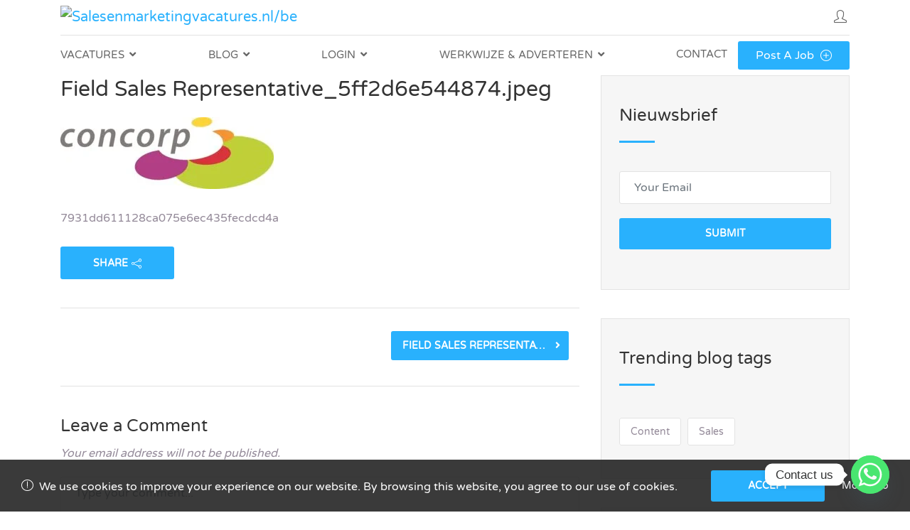

--- FILE ---
content_type: text/html; charset=UTF-8
request_url: https://www.salesenmarketingvacatures.nl/field-sales-representative_5ff2d6e544874-jpeg/
body_size: 23492
content:
<!DOCTYPE html>
<html  >

<head>
	<!-- Global site tag (gtag.js) - Google Analytics -->
	<script async src="https://www.googletagmanager.com/gtag/js?id=UA-28597567-1"></script>
	<script>
        window.dataLayer = window.dataLayer || [];
        function gtag(){dataLayer.push(arguments);}
        gtag('js', new Date());

        gtag('config', 'UA-28597567-1');
	</script>
    <meta charset="UTF-8">

    <!-- Mobile viewport optimized -->
    <meta name="viewport" content="width=device-width, initial-scale=1.0,maximum-scale=1.0">

    <link rel="profile" href="http://gmpg.org/xfn/11">
    <link rel="pingback" href="https://www.salesenmarketingvacatures.nl/xmlrpc.php">
<link rel="preload" href="https://www.salesenmarketingvacatures.nl/wp-content/uploads/2019/01/Onepixel_3127538.jpg" as="image">
	<style>
	@font-face{font-family:simple-line-icons;font-display: swap;src:url(https://www.salesenmarketingvacatures.nl/wp-content/themes/cariera/assets/fonts/Simple-Line-Icons.eot?v=2.4.0);src:url(https://www.salesenmarketingvacatures.nl/wp-content/themes/cariera/assets/fonts/Simple-Line-Icons.eot?v=2.4.0#iefix) format('embedded-opentype'),url(https://www.salesenmarketingvacatures.nl/wp-content/themes/cariera/assets/fonts/Simple-Line-Icons.woff2?v=2.4.0) format('woff2'),url(https://www.salesenmarketingvacatures.nl/wp-content/themes/cariera/assets/fonts/Simple-Line-Icons.ttf?v=2.4.0) format('truetype'),url(https://www.salesenmarketingvacatures.nl/wp-content/themes/cariera/assets/fonts/Simple-Line-Icons.woff?v=2.4.0) format('woff'),url(https://www.salesenmarketingvacatures.nl/wp-content/themes/cariera/assets/fonts/Simple-Line-Icons.svg?v=2.4.0#simple-line-icons) format('svg');font-weight:400;font-style:normal}
		@font-face{font-family:'FontAwesome';font-display: swap;src:url('https://www.salesenmarketingvacatures.nl/wp-content/themes/cariera/assets/fonts/fontawesome-webfont.eot?v=4.7.0');src:url('https://www.salesenmarketingvacatures.nl/wp-content/themes/cariera/assets/fonts/fontawesome-webfont.eot?#iefix&v=4.7.0') format('embedded-opentype'),url('https://www.salesenmarketingvacatures.nl/wp-content/themes/cariera/assets/fonts/fontawesome-webfont.woff2?v=4.7.0') format('woff2'),url('https://www.salesenmarketingvacatures.nl/wp-content/themes/cariera/assets/fonts/fontawesome-webfont.woff?v=4.7.0') format('woff'),url('https://www.salesenmarketingvacatures.nl/wp-content/themes/cariera/assets/fonts/fontawesome-webfont.ttf?v=4.7.0') format('truetype'),url('https://www.salesenmarketingvacatures.nl/wp-content/themes/cariera/assets/fonts/fontawesome-webfont.svg?v=4.7.0#fontawesomeregular') format('svg');font-weight:normal;font-style:normal}
		@font-face{font-family:FontAwesome;font-display: swap;src:url(https://www.salesenmarketingvacatures.nl/wp-content/plugins/js_composer/assets/lib/bower/font-awesome/fonts/fontawesome-webfont.eot?v=4.7.0);src:url(https://www.salesenmarketingvacatures.nl/wp-content/plugins/js_composer/assets/lib/bower/font-awesome/fonts/fontawesome-webfont.eot?#iefix&v=4.7.0) format('embedded-opentype'),url(https://www.salesenmarketingvacatures.nl/wp-content/plugins/js_composer/assets/lib/bower/font-awesome/fonts/fontawesome-webfont.woff2?v=4.7.0) format('woff2'),url(https://www.salesenmarketingvacatures.nl/wp-content/plugins/js_composer/assets/lib/bower/font-awesome/fonts/fontawesome-webfont.woff?v=4.7.0) format('woff'),url(https://www.salesenmarketingvacatures.nl/wp-content/plugins/js_composer/assets/lib/bower/font-awesome/fonts/fontawesome-webfont.ttf?v=4.7.0) format('truetype'),url(https://www.salesenmarketingvacatures.nl/wp-content/plugins/js_composer/assets/lib/bower/font-awesome/fonts/fontawesome-webfont.svg?v=4.7.0#fontawesomeregular) format('svg');font-weight:400;font-style:normal}
	</style>
    <title>Field Sales Representative_5ff2d6e544874.jpeg | Salesenmarketingvacatures.nl/be</title>

		<style type="text/css">
			:root {
				--cariera-primary: #29b1fd;
				--cariera-secondary: #7c7a7f;
				--cariera-body-bg: #fff;
				--cariera-body-wrapper: #fff;
				--cariera-header-bg: #ffffff;
				--cariera-menu-hover: #29b1fd;
				--cariera-footer-bg: #1e1f21;
				--cariera-footer-title: #fff;
				--cariera-footer-color: #948a99;
			}
							header .navbar-brand img {margin-top:0px !important; margin-right:0px !important; margin-bottom:0px !important; margin-left:0px !important; }
				section.home-search { background-image: url("https://local.salesenmarketingvacatures.nl/wp-content/uploads/2019/01/Onepixel_3127538.jpg"); }		</style>
		
		<!-- All in One SEO 4.9.3 - aioseo.com -->
	<meta name="description" content="7931dd611128ca075e6ec435fecdcd4a" />
	<meta name="robots" content="max-snippet:-1, max-image-preview:large, max-video-preview:-1" />
	<link rel="canonical" href="https://www.salesenmarketingvacatures.nl/field-sales-representative_5ff2d6e544874-jpeg/" />
	<meta name="generator" content="All in One SEO (AIOSEO) 4.9.3" />
		<meta property="og:locale" content="nl_NL" />
		<meta property="og:site_name" content="Salesenmarketingvacatures.nl/be | De niche vacaturebank van de Benelux" />
		<meta property="og:type" content="article" />
		<meta property="og:title" content="Field Sales Representative_5ff2d6e544874.jpeg | Salesenmarketingvacatures.nl/be" />
		<meta property="og:url" content="https://www.salesenmarketingvacatures.nl/field-sales-representative_5ff2d6e544874-jpeg/" />
		<meta property="article:published_time" content="2021-01-04T08:50:45+00:00" />
		<meta property="article:modified_time" content="2021-01-04T08:50:45+00:00" />
		<meta property="article:publisher" content="https://www.facebook.com/Salesenmarketingvacatures/" />
		<meta name="twitter:card" content="summary_large_image" />
		<meta name="twitter:site" content="@senmvacatures" />
		<meta name="twitter:title" content="Field Sales Representative_5ff2d6e544874.jpeg | Salesenmarketingvacatures.nl/be" />
		<meta name="twitter:creator" content="@senmvacatures" />
		<script type="application/ld+json" class="aioseo-schema">
			{"@context":"https:\/\/schema.org","@graph":[{"@type":"BreadcrumbList","@id":"https:\/\/www.salesenmarketingvacatures.nl\/field-sales-representative_5ff2d6e544874-jpeg\/#breadcrumblist","itemListElement":[{"@type":"ListItem","@id":"https:\/\/www.salesenmarketingvacatures.nl#listItem","position":1,"name":"Home","item":"https:\/\/www.salesenmarketingvacatures.nl","nextItem":{"@type":"ListItem","@id":"https:\/\/www.salesenmarketingvacatures.nl\/field-sales-representative_5ff2d6e544874-jpeg\/#listItem","name":"Field Sales Representative_5ff2d6e544874.jpeg"}},{"@type":"ListItem","@id":"https:\/\/www.salesenmarketingvacatures.nl\/field-sales-representative_5ff2d6e544874-jpeg\/#listItem","position":2,"name":"Field Sales Representative_5ff2d6e544874.jpeg","previousItem":{"@type":"ListItem","@id":"https:\/\/www.salesenmarketingvacatures.nl#listItem","name":"Home"}}]},{"@type":"ItemPage","@id":"https:\/\/www.salesenmarketingvacatures.nl\/field-sales-representative_5ff2d6e544874-jpeg\/#itempage","url":"https:\/\/www.salesenmarketingvacatures.nl\/field-sales-representative_5ff2d6e544874-jpeg\/","name":"Field Sales Representative_5ff2d6e544874.jpeg | Salesenmarketingvacatures.nl\/be","description":"7931dd611128ca075e6ec435fecdcd4a","inLanguage":"nl-NL-formal","isPartOf":{"@id":"https:\/\/www.salesenmarketingvacatures.nl\/#website"},"breadcrumb":{"@id":"https:\/\/www.salesenmarketingvacatures.nl\/field-sales-representative_5ff2d6e544874-jpeg\/#breadcrumblist"},"author":{"@id":"https:\/\/www.salesenmarketingvacatures.nl\/author\/#author"},"creator":{"@id":"https:\/\/www.salesenmarketingvacatures.nl\/author\/#author"},"datePublished":"2021-01-04T09:50:45+01:00","dateModified":"2021-01-04T09:50:45+01:00"},{"@type":"Organization","@id":"https:\/\/www.salesenmarketingvacatures.nl\/#organization","name":"Sales en Marketing vacatures","description":"De niche vacaturebank van de Benelux","url":"https:\/\/www.salesenmarketingvacatures.nl\/","logo":{"@type":"ImageObject","url":"https:\/\/www.salesenmarketingvacatures.nl\/wp-content\/uploads\/2021\/01\/field-sales-representative_5ff2d6e532b3a.jpeg","@id":"https:\/\/www.salesenmarketingvacatures.nl\/field-sales-representative_5ff2d6e544874-jpeg\/#organizationLogo"},"image":{"@id":"https:\/\/www.salesenmarketingvacatures.nl\/field-sales-representative_5ff2d6e544874-jpeg\/#organizationLogo"},"sameAs":["https:\/\/www.facebook.com\/Salesenmarketingvacatures\/","https:\/\/twitter.com\/senmvacatures\/status\/1503640167793545216","https:\/\/www.linkedin.com\/company\/salesenmarketingvacatures-nl"]},{"@type":"WebSite","@id":"https:\/\/www.salesenmarketingvacatures.nl\/#website","url":"https:\/\/www.salesenmarketingvacatures.nl\/","name":"Salesenmarketingvacatures.nl\/be","description":"De niche vacaturebank van de Benelux","inLanguage":"nl-NL-formal","publisher":{"@id":"https:\/\/www.salesenmarketingvacatures.nl\/#organization"}}]}
		</script>
		<!-- All in One SEO -->

<link rel='dns-prefetch' href='//www.google.com' />
<link rel='dns-prefetch' href='//gdc.indeed.com' />
<link rel='dns-prefetch' href='//code.jquery.com' />
<link rel="alternate" type="application/rss+xml" title="Salesenmarketingvacatures.nl/be &raquo; Feed" href="https://www.salesenmarketingvacatures.nl/feed/" />
<link rel="alternate" type="application/rss+xml" title="Salesenmarketingvacatures.nl/be &raquo; Reactiesfeed" href="https://www.salesenmarketingvacatures.nl/comments/feed/" />
<link rel="alternate" type="application/rss+xml" title="Salesenmarketingvacatures.nl/be &raquo; Field Sales Representative_5ff2d6e544874.jpeg Reactiesfeed" href="https://www.salesenmarketingvacatures.nl/feed/?attachment_id=20605" />
<link rel="alternate" title="oEmbed (JSON)" type="application/json+oembed" href="https://www.salesenmarketingvacatures.nl/wp-json/oembed/1.0/embed?url=https%3A%2F%2Fwww.salesenmarketingvacatures.nl%2Ffield-sales-representative_5ff2d6e544874-jpeg%2F" />
<link rel="alternate" title="oEmbed (XML)" type="text/xml+oembed" href="https://www.salesenmarketingvacatures.nl/wp-json/oembed/1.0/embed?url=https%3A%2F%2Fwww.salesenmarketingvacatures.nl%2Ffield-sales-representative_5ff2d6e544874-jpeg%2F&#038;format=xml" />
		<!-- This site uses the Google Analytics by MonsterInsights plugin v9.11.1 - Using Analytics tracking - https://www.monsterinsights.com/ -->
		<!-- Opmerking: MonsterInsights is momenteel niet geconfigureerd op deze site. De site eigenaar moet authenticeren met Google Analytics in de MonsterInsights instellingen scherm. -->
					<!-- No tracking code set -->
				<!-- / Google Analytics by MonsterInsights -->
		<style id='wp-img-auto-sizes-contain-inline-css' type='text/css'>
img:is([sizes=auto i],[sizes^="auto," i]){contain-intrinsic-size:3000px 1500px}
/*# sourceURL=wp-img-auto-sizes-contain-inline-css */
</style>
<style id='wp-block-library-inline-css' type='text/css'>
:root{--wp-block-synced-color:#7a00df;--wp-block-synced-color--rgb:122,0,223;--wp-bound-block-color:var(--wp-block-synced-color);--wp-editor-canvas-background:#ddd;--wp-admin-theme-color:#007cba;--wp-admin-theme-color--rgb:0,124,186;--wp-admin-theme-color-darker-10:#006ba1;--wp-admin-theme-color-darker-10--rgb:0,107,160.5;--wp-admin-theme-color-darker-20:#005a87;--wp-admin-theme-color-darker-20--rgb:0,90,135;--wp-admin-border-width-focus:2px}@media (min-resolution:192dpi){:root{--wp-admin-border-width-focus:1.5px}}.wp-element-button{cursor:pointer}:root .has-very-light-gray-background-color{background-color:#eee}:root .has-very-dark-gray-background-color{background-color:#313131}:root .has-very-light-gray-color{color:#eee}:root .has-very-dark-gray-color{color:#313131}:root .has-vivid-green-cyan-to-vivid-cyan-blue-gradient-background{background:linear-gradient(135deg,#00d084,#0693e3)}:root .has-purple-crush-gradient-background{background:linear-gradient(135deg,#34e2e4,#4721fb 50%,#ab1dfe)}:root .has-hazy-dawn-gradient-background{background:linear-gradient(135deg,#faaca8,#dad0ec)}:root .has-subdued-olive-gradient-background{background:linear-gradient(135deg,#fafae1,#67a671)}:root .has-atomic-cream-gradient-background{background:linear-gradient(135deg,#fdd79a,#004a59)}:root .has-nightshade-gradient-background{background:linear-gradient(135deg,#330968,#31cdcf)}:root .has-midnight-gradient-background{background:linear-gradient(135deg,#020381,#2874fc)}:root{--wp--preset--font-size--normal:16px;--wp--preset--font-size--huge:42px}.has-regular-font-size{font-size:1em}.has-larger-font-size{font-size:2.625em}.has-normal-font-size{font-size:var(--wp--preset--font-size--normal)}.has-huge-font-size{font-size:var(--wp--preset--font-size--huge)}.has-text-align-center{text-align:center}.has-text-align-left{text-align:left}.has-text-align-right{text-align:right}.has-fit-text{white-space:nowrap!important}#end-resizable-editor-section{display:none}.aligncenter{clear:both}.items-justified-left{justify-content:flex-start}.items-justified-center{justify-content:center}.items-justified-right{justify-content:flex-end}.items-justified-space-between{justify-content:space-between}.screen-reader-text{border:0;clip-path:inset(50%);height:1px;margin:-1px;overflow:hidden;padding:0;position:absolute;width:1px;word-wrap:normal!important}.screen-reader-text:focus{background-color:#ddd;clip-path:none;color:#444;display:block;font-size:1em;height:auto;left:5px;line-height:normal;padding:15px 23px 14px;text-decoration:none;top:5px;width:auto;z-index:100000}html :where(.has-border-color){border-style:solid}html :where([style*=border-top-color]){border-top-style:solid}html :where([style*=border-right-color]){border-right-style:solid}html :where([style*=border-bottom-color]){border-bottom-style:solid}html :where([style*=border-left-color]){border-left-style:solid}html :where([style*=border-width]){border-style:solid}html :where([style*=border-top-width]){border-top-style:solid}html :where([style*=border-right-width]){border-right-style:solid}html :where([style*=border-bottom-width]){border-bottom-style:solid}html :where([style*=border-left-width]){border-left-style:solid}html :where(img[class*=wp-image-]){height:auto;max-width:100%}:where(figure){margin:0 0 1em}html :where(.is-position-sticky){--wp-admin--admin-bar--position-offset:var(--wp-admin--admin-bar--height,0px)}@media screen and (max-width:600px){html :where(.is-position-sticky){--wp-admin--admin-bar--position-offset:0px}}
/*# sourceURL=/wp-includes/css/dist/block-library/common.min.css */
</style>
<style id='classic-theme-styles-inline-css' type='text/css'>
/*! This file is auto-generated */
.wp-block-button__link{color:#fff;background-color:#32373c;border-radius:9999px;box-shadow:none;text-decoration:none;padding:calc(.667em + 2px) calc(1.333em + 2px);font-size:1.125em}.wp-block-file__button{background:#32373c;color:#fff;text-decoration:none}
/*# sourceURL=/wp-includes/css/classic-themes.min.css */
</style>
<link rel='stylesheet' id='contact-form-7-css' href='https://www.salesenmarketingvacatures.nl/wp-content/plugins/contact-form-7/includes/css/styles.css' type='text/css' media='all' />
<link rel='stylesheet' id='woocommerce-layout-css' href='https://www.salesenmarketingvacatures.nl/wp-content/plugins/woocommerce/assets/css/woocommerce-layout.css' type='text/css' media='all' />
<link rel='stylesheet' id='woocommerce-smallscreen-css' href='https://www.salesenmarketingvacatures.nl/wp-content/plugins/woocommerce/assets/css/woocommerce-smallscreen.css' type='text/css' media='only screen and (max-width: 768px)' />
<link rel='stylesheet' id='woocommerce-general-css' href='https://www.salesenmarketingvacatures.nl/wp-content/plugins/woocommerce/assets/css/woocommerce.css' type='text/css' media='all' />
<style id='woocommerce-inline-inline-css' type='text/css'>
.woocommerce form .form-row .required { visibility: visible; }
/*# sourceURL=woocommerce-inline-inline-css */
</style>
<link rel='stylesheet' id='wc-memberships-frontend-css' href='https://www.salesenmarketingvacatures.nl/wp-content/plugins/woocommerce-memberships/assets/css/frontend/wc-memberships-frontend.min.css' type='text/css' media='all' />
<link rel='stylesheet' id='dashicons-css' href='https://www.salesenmarketingvacatures.nl/wp-includes/css/dashicons.min.css' type='text/css' media='all' />
<link rel='stylesheet' id='wp-job-manager-reviews-css' href='https://www.salesenmarketingvacatures.nl/wp-content/plugins/wp-job-manager-reviews/assets/css/wp-job-manager-reviews.css' type='text/css' media='all' />
<link rel='stylesheet' id='jquery-ui-css' href='//code.jquery.com/ui/1.13.3/themes/smoothness/jquery-ui.min.css' type='text/css' media='all' />
<link rel='stylesheet' id='embeddable-job-widget-frontend-css' href='https://www.salesenmarketingvacatures.nl/wp-content/plugins/wp-job-manager-embeddable-job-widget/assets/css/frontend.css' type='text/css' media='all' />
<link rel='stylesheet' id='job-manager-indeed-css' href='https://www.salesenmarketingvacatures.nl/wp-content/plugins/wp-job-manager-indeed-integration/assets/css/frontend.css' type='text/css' media='all' />
<link rel='stylesheet' id='select2-css' href='https://www.salesenmarketingvacatures.nl/wp-content/plugins/woocommerce/assets/css/select2.css' type='text/css' media='all' />
<link rel='stylesheet' id='job-manager-ziprecruiter-css' href='https://www.salesenmarketingvacatures.nl/wp-content/plugins/wp-job-manager-ziprecruiter-integration/assets/css/frontend.css' type='text/css' media='all' />
<link rel='stylesheet' id='bootstrap-css' href='https://www.salesenmarketingvacatures.nl/wp-content/themes/cariera/assets/vendors/bootstrap/bootstrap.min.css' type='text/css' media='all' />
<link rel='stylesheet' id='cariera-select2-css' href='https://www.salesenmarketingvacatures.nl/wp-content/themes/cariera/assets/vendors/select2/select2.min.css' type='text/css' media='all' />
<link rel='stylesheet' id='font-awesome-5-css' href='https://www.salesenmarketingvacatures.nl/wp-content/themes/cariera/assets/vendors/font-icons/all.min.css' type='text/css' media='all' />
<link rel='stylesheet' id='simple-line-icons-css' href='https://www.salesenmarketingvacatures.nl/wp-content/themes/cariera/assets/vendors/font-icons/simple-line-icons.min.css' type='text/css' media='all' />
<link rel='stylesheet' id='iconsmind-css' href='https://www.salesenmarketingvacatures.nl/wp-content/themes/cariera/assets/vendors/font-icons/iconsmind.min.css' type='text/css' media='all' />
<link rel='stylesheet' id='cariera-style-css' href='https://www.salesenmarketingvacatures.nl/wp-content/themes/cariera/style.css' type='text/css' media='all' />
<link rel='stylesheet' id='cariera-frontend-css' href='https://www.salesenmarketingvacatures.nl/wp-content/themes/cariera/assets/dist/css/frontend.css' type='text/css' media='all' />
<link rel='stylesheet' id='cariera-woocommerce-css' href='https://www.salesenmarketingvacatures.nl/wp-content/themes/cariera/assets/dist/css/woocommerce.css' type='text/css' media='all' />
<link rel='stylesheet' id='wp-pagenavi-css' href='https://www.salesenmarketingvacatures.nl/wp-content/plugins/wp-pagenavi/pagenavi-css.css' type='text/css' media='all' />
<link rel='stylesheet' id='chaty-front-css-css' href='https://www.salesenmarketingvacatures.nl/wp-content/plugins/chaty/css/chaty-front.min.css' type='text/css' media='all' />
<link rel='stylesheet' id='style-base-css' href='https://www.salesenmarketingvacatures.nl/wp-content/themes/cariera/style.css' type='text/css' media='all' />
<link rel='stylesheet' id='smv-style-css' href='https://www.salesenmarketingvacatures.nl/wp-content/themes/cariera-child/assets/css/style.css' type='text/css' media='all' />
<script type="text/javascript" src="https://www.salesenmarketingvacatures.nl/wp-includes/js/jquery/jquery.min.js" id="jquery-core-js"></script>
<script type="text/javascript" src="https://www.salesenmarketingvacatures.nl/wp-content/plugins/woocommerce/assets/js/jquery-blockui/jquery.blockUI.min.js" id="wc-jquery-blockui-js" data-wp-strategy="defer"></script>
<script type="text/javascript" id="wc-add-to-cart-js-extra">
/* <![CDATA[ */
var wc_add_to_cart_params = {"ajax_url":"/wp-admin/admin-ajax.php","wc_ajax_url":"/?wc-ajax=%%endpoint%%","i18n_view_cart":"Bekijk winkelwagen","cart_url":"https://www.salesenmarketingvacatures.nl/cart/","is_cart":"","cart_redirect_after_add":"yes"};
//# sourceURL=wc-add-to-cart-js-extra
/* ]]> */
</script>
<script type="text/javascript" src="https://www.salesenmarketingvacatures.nl/wp-content/plugins/woocommerce/assets/js/frontend/add-to-cart.min.js" id="wc-add-to-cart-js" data-wp-strategy="defer"></script>
<script type="text/javascript" src="https://www.salesenmarketingvacatures.nl/wp-content/plugins/woocommerce/assets/js/js-cookie/js.cookie.min.js" id="wc-js-cookie-js" defer="defer" data-wp-strategy="defer"></script>
<script type="text/javascript" id="woocommerce-js-extra">
/* <![CDATA[ */
var woocommerce_params = {"ajax_url":"/wp-admin/admin-ajax.php","wc_ajax_url":"/?wc-ajax=%%endpoint%%","i18n_password_show":"Wachtwoord weergeven","i18n_password_hide":"Verberg wachtwoord"};
//# sourceURL=woocommerce-js-extra
/* ]]> */
</script>
<script type="text/javascript" src="https://www.salesenmarketingvacatures.nl/wp-content/plugins/woocommerce/assets/js/frontend/woocommerce.min.js" id="woocommerce-js" defer="defer" data-wp-strategy="defer"></script>
<script type="text/javascript" src="https://www.salesenmarketingvacatures.nl/wp-content/plugins/js_composer/assets/js/vendors/woocommerce-add-to-cart.js" id="vc_woocommerce-add-to-cart-js-js"></script>
<script type="text/javascript" src="https://www.salesenmarketingvacatures.nl/wp-content/plugins/wp-job-manager-reviews/assets/js/wp-job-manager-reviews.js" id="wp-job-manager-reviews-js-js"></script>
<script type="text/javascript" src="https://www.salesenmarketingvacatures.nl/wp-content/uploads/hummingbird-assets/3d60a40e82442bfea160afbffc4218ab.js" id="wphb-1-js"></script>
<link rel="https://api.w.org/" href="https://www.salesenmarketingvacatures.nl/wp-json/" /><link rel="alternate" title="JSON" type="application/json" href="https://www.salesenmarketingvacatures.nl/wp-json/wp/v2/media/20605" /><script type="application/ld+json">
{
  "@context": "https://schema.org",
  "@type": "Corporation",
  "name": "Sales En Marketing Vacatures",
  "alternateName": "Vind een nieuwe baan",
  "url": "https://salesenmarketingvacatures.nl/",
  "logo": "https://salesenmarketingvacatures.nl/wp-content/uploads/2017/12/Logo-senm.png"
}
</script>
	<noscript><style>.woocommerce-product-gallery{ opacity: 1 !important; }</style></noscript>
	<meta name="generator" content="Elementor 3.34.2; features: e_font_icon_svg, additional_custom_breakpoints; settings: css_print_method-external, google_font-enabled, font_display-auto">
<style id='job_manager_colors'>
.job-type.term-1826, .job-type.contract { background-color: #1e73be; } 
.job-type.term-5, .job-type.freelance { background-color: #81d742; } 
.job-type.term-38, .job-type.freelancer { background-color: #81d742; } 
.job-type.term-2, .job-type.full-time { background-color: #dd9933; } 
.job-type.term-3, .job-type.part-time { background-color: #8224e3; } 
.job-type.term-6, .job-type.internship { background-color: #ed25c5; } 
</style>
			<style>
				.e-con.e-parent:nth-of-type(n+4):not(.e-lazyloaded):not(.e-no-lazyload),
				.e-con.e-parent:nth-of-type(n+4):not(.e-lazyloaded):not(.e-no-lazyload) * {
					background-image: none !important;
				}
				@media screen and (max-height: 1024px) {
					.e-con.e-parent:nth-of-type(n+3):not(.e-lazyloaded):not(.e-no-lazyload),
					.e-con.e-parent:nth-of-type(n+3):not(.e-lazyloaded):not(.e-no-lazyload) * {
						background-image: none !important;
					}
				}
				@media screen and (max-height: 640px) {
					.e-con.e-parent:nth-of-type(n+2):not(.e-lazyloaded):not(.e-no-lazyload),
					.e-con.e-parent:nth-of-type(n+2):not(.e-lazyloaded):not(.e-no-lazyload) * {
						background-image: none !important;
					}
				}
			</style>
			<meta name="generator" content="Powered by WPBakery Page Builder - drag and drop page builder for WordPress."/>
<link rel="icon" href="https://www.salesenmarketingvacatures.nl/wp-content/uploads/2018/11/cropped-salesenmarketing_afbeelding-2-32x32.png" sizes="32x32" />
<link rel="icon" href="https://www.salesenmarketingvacatures.nl/wp-content/uploads/2018/11/cropped-salesenmarketing_afbeelding-2-192x192.png" sizes="192x192" />
<link rel="apple-touch-icon" href="https://www.salesenmarketingvacatures.nl/wp-content/uploads/2018/11/cropped-salesenmarketing_afbeelding-2-180x180.png" />
<meta name="msapplication-TileImage" content="https://www.salesenmarketingvacatures.nl/wp-content/uploads/2018/11/cropped-salesenmarketing_afbeelding-2-270x270.png" />
		<style type="text/css" id="wp-custom-css">
			.navbar-brand {
    width:  220px;
}

.navbar-brand img {
    height: auto;
}
.pt15{
	padding-top:15px;
}
.fieldset-job_tos label{
	    width: auto!important;
}
.fieldset-job_tos .field{
	  float: left!important;
    width: auto!important;
    margin: 0 10px;
}
.fieldset-job_tos .field input{
	    position: static;
}
body.logged-in  fieldset.fieldset-job_tos{
	    display: none;
}
.woocommerce-page ul.products li.product .product-descr h4 {
    font-size: 18px;
}
.maxheight350p{
	  max-height: 350px;
    overflow: hidden;
}

.widget_recent_entries .widget-blog-post .post-thumbnail{
	    background: none;
}
.widget_recent_entries .widget-blog-post .post-thumbnail img {
    width: auto;
    height: auto; 
}

.related-jobs .job-company{
	    width: 120px;
    margin: 0 auto 20px;
}

.resume-header .candidate-photo{
	    width: 100px;
    text-align: center;
}
.resume-header .candidate-photo img{
	    width: auto!important;
}

section.home-search {
    background-image: url("https://i1.wp.com/salesenmarketingvacatures.nl/wp-content/uploads/2019/01/Onepixel_3127538.jpg");
}
.package-footer .caption {
	display:none;
}		</style>
		<style id="kirki-inline-styles">body{font-family:Varela Round;font-size:16px;font-weight:400;letter-spacing:0px;line-height:1.65;text-transform:none;color:#948a99;}h1{font-family:Varela Round;font-size:46px;font-weight:400;letter-spacing:0px;line-height:1.3;text-transform:none;color:#333;}h2{font-family:Varela Round;font-size:38px;font-weight:400;letter-spacing:0px;line-height:1.3;text-transform:none;color:#333;}h3{font-family:Varela Round;font-size:30px;font-weight:400;letter-spacing:0px;line-height:1.3;text-transform:none;color:#333;}h4{font-family:Varela Round;font-size:24px;font-weight:400;letter-spacing:0px;line-height:1.3;text-transform:none;color:#333;}h5{font-family:Varela Round;font-size:20px;font-weight:400;letter-spacing:0px;line-height:1.3;text-transform:none;color:#333;}h6{font-family:Varela Round;font-size:18px;font-weight:400;letter-spacing:0px;line-height:1.3;text-transform:none;color:#333;}ul.main-nav .menu-item a, header.main-header .extra-menu-item > a{font-family:Varela Round;font-size:16px;font-weight:400;letter-spacing:0px;line-height:37px;text-transform:capitalize;color:#666;}ul.main-nav .menu-item.dropdown .dropdown-menu > li > a, ul.main-nav .mega-menu .dropdown-menu .mega-menu-inner .menu-item-mega .sub-menu a{font-family:Varela Round;font-size:14px;font-weight:400;letter-spacing:0px;line-height:1.4;text-transform:capitalize;color:#666;}/* hebrew */
@font-face {
  font-family: 'Varela Round';
  font-style: normal;
  font-weight: 400;
  font-display: swap;
  src: url(https://www.salesenmarketingvacatures.nl/wp-content/fonts/varela-round/w8gdH283Tvk__Lua32TysjIfpcuPP9g.woff2) format('woff2');
  unicode-range: U+0307-0308, U+0590-05FF, U+200C-2010, U+20AA, U+25CC, U+FB1D-FB4F;
}
/* vietnamese */
@font-face {
  font-family: 'Varela Round';
  font-style: normal;
  font-weight: 400;
  font-display: swap;
  src: url(https://www.salesenmarketingvacatures.nl/wp-content/fonts/varela-round/w8gdH283Tvk__Lua32TysjIfqMuPP9g.woff2) format('woff2');
  unicode-range: U+0102-0103, U+0110-0111, U+0128-0129, U+0168-0169, U+01A0-01A1, U+01AF-01B0, U+0300-0301, U+0303-0304, U+0308-0309, U+0323, U+0329, U+1EA0-1EF9, U+20AB;
}
/* latin-ext */
@font-face {
  font-family: 'Varela Round';
  font-style: normal;
  font-weight: 400;
  font-display: swap;
  src: url(https://www.salesenmarketingvacatures.nl/wp-content/fonts/varela-round/w8gdH283Tvk__Lua32TysjIfqcuPP9g.woff2) format('woff2');
  unicode-range: U+0100-02BA, U+02BD-02C5, U+02C7-02CC, U+02CE-02D7, U+02DD-02FF, U+0304, U+0308, U+0329, U+1D00-1DBF, U+1E00-1E9F, U+1EF2-1EFF, U+2020, U+20A0-20AB, U+20AD-20C0, U+2113, U+2C60-2C7F, U+A720-A7FF;
}
/* latin */
@font-face {
  font-family: 'Varela Round';
  font-style: normal;
  font-weight: 400;
  font-display: swap;
  src: url(https://www.salesenmarketingvacatures.nl/wp-content/fonts/varela-round/w8gdH283Tvk__Lua32TysjIfp8uP.woff2) format('woff2');
  unicode-range: U+0000-00FF, U+0131, U+0152-0153, U+02BB-02BC, U+02C6, U+02DA, U+02DC, U+0304, U+0308, U+0329, U+2000-206F, U+20AC, U+2122, U+2191, U+2193, U+2212, U+2215, U+FEFF, U+FFFD;
}/* hebrew */
@font-face {
  font-family: 'Varela Round';
  font-style: normal;
  font-weight: 400;
  font-display: swap;
  src: url(https://www.salesenmarketingvacatures.nl/wp-content/fonts/varela-round/w8gdH283Tvk__Lua32TysjIfpcuPP9g.woff2) format('woff2');
  unicode-range: U+0307-0308, U+0590-05FF, U+200C-2010, U+20AA, U+25CC, U+FB1D-FB4F;
}
/* vietnamese */
@font-face {
  font-family: 'Varela Round';
  font-style: normal;
  font-weight: 400;
  font-display: swap;
  src: url(https://www.salesenmarketingvacatures.nl/wp-content/fonts/varela-round/w8gdH283Tvk__Lua32TysjIfqMuPP9g.woff2) format('woff2');
  unicode-range: U+0102-0103, U+0110-0111, U+0128-0129, U+0168-0169, U+01A0-01A1, U+01AF-01B0, U+0300-0301, U+0303-0304, U+0308-0309, U+0323, U+0329, U+1EA0-1EF9, U+20AB;
}
/* latin-ext */
@font-face {
  font-family: 'Varela Round';
  font-style: normal;
  font-weight: 400;
  font-display: swap;
  src: url(https://www.salesenmarketingvacatures.nl/wp-content/fonts/varela-round/w8gdH283Tvk__Lua32TysjIfqcuPP9g.woff2) format('woff2');
  unicode-range: U+0100-02BA, U+02BD-02C5, U+02C7-02CC, U+02CE-02D7, U+02DD-02FF, U+0304, U+0308, U+0329, U+1D00-1DBF, U+1E00-1E9F, U+1EF2-1EFF, U+2020, U+20A0-20AB, U+20AD-20C0, U+2113, U+2C60-2C7F, U+A720-A7FF;
}
/* latin */
@font-face {
  font-family: 'Varela Round';
  font-style: normal;
  font-weight: 400;
  font-display: swap;
  src: url(https://www.salesenmarketingvacatures.nl/wp-content/fonts/varela-round/w8gdH283Tvk__Lua32TysjIfp8uP.woff2) format('woff2');
  unicode-range: U+0000-00FF, U+0131, U+0152-0153, U+02BB-02BC, U+02C6, U+02DA, U+02DC, U+0304, U+0308, U+0329, U+2000-206F, U+20AC, U+2122, U+2191, U+2193, U+2212, U+2215, U+FEFF, U+FFFD;
}/* hebrew */
@font-face {
  font-family: 'Varela Round';
  font-style: normal;
  font-weight: 400;
  font-display: swap;
  src: url(https://www.salesenmarketingvacatures.nl/wp-content/fonts/varela-round/w8gdH283Tvk__Lua32TysjIfpcuPP9g.woff2) format('woff2');
  unicode-range: U+0307-0308, U+0590-05FF, U+200C-2010, U+20AA, U+25CC, U+FB1D-FB4F;
}
/* vietnamese */
@font-face {
  font-family: 'Varela Round';
  font-style: normal;
  font-weight: 400;
  font-display: swap;
  src: url(https://www.salesenmarketingvacatures.nl/wp-content/fonts/varela-round/w8gdH283Tvk__Lua32TysjIfqMuPP9g.woff2) format('woff2');
  unicode-range: U+0102-0103, U+0110-0111, U+0128-0129, U+0168-0169, U+01A0-01A1, U+01AF-01B0, U+0300-0301, U+0303-0304, U+0308-0309, U+0323, U+0329, U+1EA0-1EF9, U+20AB;
}
/* latin-ext */
@font-face {
  font-family: 'Varela Round';
  font-style: normal;
  font-weight: 400;
  font-display: swap;
  src: url(https://www.salesenmarketingvacatures.nl/wp-content/fonts/varela-round/w8gdH283Tvk__Lua32TysjIfqcuPP9g.woff2) format('woff2');
  unicode-range: U+0100-02BA, U+02BD-02C5, U+02C7-02CC, U+02CE-02D7, U+02DD-02FF, U+0304, U+0308, U+0329, U+1D00-1DBF, U+1E00-1E9F, U+1EF2-1EFF, U+2020, U+20A0-20AB, U+20AD-20C0, U+2113, U+2C60-2C7F, U+A720-A7FF;
}
/* latin */
@font-face {
  font-family: 'Varela Round';
  font-style: normal;
  font-weight: 400;
  font-display: swap;
  src: url(https://www.salesenmarketingvacatures.nl/wp-content/fonts/varela-round/w8gdH283Tvk__Lua32TysjIfp8uP.woff2) format('woff2');
  unicode-range: U+0000-00FF, U+0131, U+0152-0153, U+02BB-02BC, U+02C6, U+02DA, U+02DC, U+0304, U+0308, U+0329, U+2000-206F, U+20AC, U+2122, U+2191, U+2193, U+2212, U+2215, U+FEFF, U+FFFD;
}</style><noscript><style> .wpb_animate_when_almost_visible { opacity: 1; }</style></noscript><!-- Facebook Pixel Code -->
<script>
    !function(f,b,e,v,n,t,s)
    {if(f.fbq)return;n=f.fbq=function(){n.callMethod?
        n.callMethod.apply(n,arguments):n.queue.push(arguments)};
        if(!f._fbq)f._fbq=n;n.push=n;n.loaded=!0;n.version='2.0';
        n.queue=[];t=b.createElement(e);t.async=!0;
        t.src=v;s=b.getElementsByTagName(e)[0];
        s.parentNode.insertBefore(t,s)}(window, document,'script',
        'https://connect.facebook.net/en_US/fbevents.js');
    fbq('init', '1152925878157845');
    fbq('track', 'PageView');
</script>
<noscript><img height="1" width="1" style="display:none" src="https://www.facebook.com/tr?id=1152925878157845&ev=PageView&noscript=1"/></noscript>
<!-- End Facebook Pixel Code --> 	
	
</head>  
    

<body class="attachment wp-singular attachment-template-default single single-attachment postid-20605 attachmentid-20605 attachment-jpeg wp-theme-cariera wp-child-theme-cariera-child theme-cariera woocommerce-no-js user-not-logged-in cariera-child wpb-js-composer js-comp-ver-6.9.0 vc_responsive elementor-default elementor-kit-46500">
    
    <!-- Start Website wrapper -->
        <div class="wrapper fullwidth">
    
    
    
        	<div id="preloader" class="preloader4">
		<div class="inner">
			<div class="loading-container">
									<img src="https://salesenmarketingvacatures.nl/wp-content/uploads/2017/12/Logo-senm.png" />
								<div id="object_one" class="object"></div>
			</div>
		</div>
	</div>
	
            <!-- =============== Start of Header Navigation =============== -->
            

<header class="cariera-main-header main-header header1 sticky-header">
	<div class="header-container container-fluid">

		<!-- ====== Start of Logo ====== -->
		<div class="logo">
							<a class="navbar-brand logo-wrapper nomargin" href="https://www.salesenmarketingvacatures.nl/" title="Salesenmarketingvacatures.nl/be" rel="home">
					<!-- Logo -->
					<img src="https://salesenmarketingvacatures.nl/wp-content/uploads/2017/12/Logo-senm.png" class="logo" alt="Salesenmarketingvacatures.nl/be" />

									</a>
					</div>
		<!-- ====== End of Logo ====== -->

		<!-- ====== Start of header nav wrapper ====== -->
		<div class="header-nav-wrapper">


			<!-- ====== Start of Main Menu ====== -->
			<nav class="main-nav-wrapper">
				<ul id="menu-main-menu" class="main-menu main-nav"><li id="menu-item-2138" class="loginvisible candidate menu-item menu-item-type-custom menu-item-object-custom menu-item-has-children menu-item-2138 parentid_0 dropdown"><a href="#" class="dropdown-toggle" role="button" data-toggle="dropdown" aria-haspopup="true" aria-expanded="false">VACATURES</a>
<ul class="dropdown-menu  depth_0">
	<li id="menu-item-2947" class="menu-item menu-item-type-post_type menu-item-object-page menu-item-2947 parentid_2138"><a href="https://www.salesenmarketingvacatures.nl/jobs-2/">Vacatures uitgebreid zoeken</a></li>
	<li id="menu-item-3406" class="menu-item menu-item-type-post_type menu-item-object-page menu-item-3406 parentid_2138"><a href="https://www.salesenmarketingvacatures.nl/overzicht-bedrijven/">Bedrijven uitgebreid zoeken</a></li>

</ul>
</li>
<li id="menu-item-1970" class="menu-item menu-item-type-custom menu-item-object-custom menu-item-has-children menu-item-1970 parentid_0 dropdown"><a href="#" class="dropdown-toggle" role="button" data-toggle="dropdown" aria-haspopup="true" aria-expanded="false">BLOG</a>
<ul class="dropdown-menu  depth_0">
	<li id="menu-item-1427" class="menu-item menu-item-type-post_type menu-item-object-page menu-item-1427 parentid_1970"><a href="https://www.salesenmarketingvacatures.nl/blog/">Blog</a></li>
	<li id="menu-item-1960" class="menu-item menu-item-type-post_type menu-item-object-page menu-item-1960 parentid_1970"><a href="https://www.salesenmarketingvacatures.nl/sales-functie-overzicht/">Sales functie overzicht</a></li>
	<li id="menu-item-1961" class="menu-item menu-item-type-post_type menu-item-object-page menu-item-1961 parentid_1970"><a href="https://www.salesenmarketingvacatures.nl/marketing-functie-overzicht/">Marketing functie overzicht</a></li>

</ul>
</li>
<li id="menu-item-2144" class="loginvisible employer menu-item menu-item-type-custom menu-item-object-custom menu-item-has-children menu-item-2144 parentid_0 dropdown"><a href="#" class="dropdown-toggle" role="button" data-toggle="dropdown" aria-haspopup="true" aria-expanded="false">LOGIN</a>
<ul class="dropdown-menu  depth_0">
	<li id="menu-item-2752" class="menu-item menu-item-type-post_type menu-item-object-page menu-item-2752 parentid_2144"><a href="https://www.salesenmarketingvacatures.nl/login-register/">Werkgever</a></li>

</ul>
</li>
<li id="menu-item-47768" class="menu-item menu-item-type-custom menu-item-object-custom menu-item-has-children menu-item-47768 parentid_0 dropdown"><a href="#" class="dropdown-toggle" role="button" data-toggle="dropdown" aria-haspopup="true" aria-expanded="false">WERKWIJZE &#038; ADVERTEREN</a>
<ul class="dropdown-menu  depth_0">
	<li id="menu-item-47769" class="menu-item menu-item-type-post_type menu-item-object-page menu-item-47769 parentid_47768"><a href="https://www.salesenmarketingvacatures.nl/werkwijze/">Werkwijze</a></li>
	<li id="menu-item-42473" class="menu-item menu-item-type-custom menu-item-object-custom menu-item-42473 parentid_47768"><a href="/direct-vacature-plaatsen">Adverteren</a></li>

</ul>
</li>
<li id="menu-item-1430" class="menu-item menu-item-type-post_type menu-item-object-page menu-item-1430 parentid_0"><a href="https://www.salesenmarketingvacatures.nl/contact/">CONTACT</a></li>
</ul>			</nav>
			<!-- ====== End of Main Menu ====== -->

			

<div class="extra-menu-item extra-add-listing">
			<a href="https://www.salesenmarketingvacatures.nl/direct-vacature-plaatsen/" class="header-cta header-cta-job btn btn-main btn-effect btn-small">
			Post a Job			<i class="icon-plus"></i>
		</a>
		</div>

			<!-- ====== Start of Mobile Navigation ====== -->
			<div class="mmenu-trigger ">
				<button id="mobile-nav-toggler" class="hamburger hamburger--collapse" type="button">
                <span class="hamburger-box">
                    <span class="hamburger-inner"></span>
                </span>
				</button>
			</div>
			<!-- ====== Endo of Mobile Navigation ====== -->


		</div>
		<!-- ====== End of header nav wrapper ====== -->

		

<!-- ======  Extra Menu ====== -->
<div class="extra-menu">
                <div class="extra-menu-item extra-user">

                                        <a href="#login-register-popup" class="popup-with-zoom-anim">
                                        <i class="icon-user"></i>
                </a>
            </div>
        
</div>
<!-- ====== End of Extra Menu ====== -->	</div>
</header>            <!-- =============== End of Header Navigation =============== -->


            




<main class="ptb80">
	<div class="container">
		<div class="row">
			<div class="col-lg-8">
				<article id="post-20605" class="blog-post-content post-20605 attachment type-attachment status-inherit hentry">

					
					<!-- Blog Post Content -->
					<div class="blog-desc">
													<h3 class="blog-title">Field Sales Representative_5ff2d6e544874.jpeg</h3>
							<div class="meta-tags"></div><p class="attachment"><a href='https://www.salesenmarketingvacatures.nl/wp-content/uploads/2021/01/field-sales-representative_5ff2d6e532b3a.jpeg'><img decoding="async" width="300" height="101" src="https://www.salesenmarketingvacatures.nl/wp-content/uploads/2021/01/field-sales-representative_5ff2d6e532b3a-300x101.jpeg" class="attachment-medium size-medium" alt="" srcset="https://www.salesenmarketingvacatures.nl/wp-content/uploads/2021/01/field-sales-representative_5ff2d6e532b3a-300x101.jpeg 300w, https://www.salesenmarketingvacatures.nl/wp-content/uploads/2021/01/field-sales-representative_5ff2d6e532b3a-600x202.jpeg 600w, https://www.salesenmarketingvacatures.nl/wp-content/uploads/2021/01/field-sales-representative_5ff2d6e532b3a-768x259.jpeg 768w, https://www.salesenmarketingvacatures.nl/wp-content/uploads/2021/01/field-sales-representative_5ff2d6e532b3a.jpeg 900w" sizes="(max-width: 300px) 100vw, 300px" /></a></p>
<p>7931dd611128ca075e6ec435fecdcd4a</p>
<div class="social-sharer-wrapper mt20"><a href="#social-share-modal" class="btn btn-main popup-with-zoom-anim">share<i class="icon-share"></i></a></div>					</div>
				</article>

				

<nav class="col-md-12 navigation post-navigation mt40" role="navigation">
	<h4 class="post-navigation-title">Post navigation</h4>

	<div class="nav-links">
		<div class="nav-next text-left"></div>
		<div class="nav-previous text-right"><a href="https://www.salesenmarketingvacatures.nl/field-sales-representative_5ff2d6e544874-jpeg/" rel="prev">Field Sales Representative_5ff2d6e544874.jpeg</a></div>
	</div>
</nav>


<section class="col-md-12 comments">
		<div id="respond" class="comment-respond">
		<h4 id="reply-title" class="comment-reply-title nomargin">Leave a Comment <small><a rel="nofollow" id="cancel-comment-reply-link" href="/field-sales-representative_5ff2d6e544874-jpeg/#respond" style="display:none;">Cancel Reply</a></small></h4><form action="https://www.salesenmarketingvacatures.nl/wp-comments-post.php" method="post" id="commentform" class="comment-form row"><div class="col-md-12 mb10"><p class="mtb10"><em>Your email address will not be published.</em></p></div><div class="col-md-12 form-group"><textarea id="comment" class="form-control" name="comment" rows="8" placeholder="Type your comment..." required="required"></textarea></div><div class="col-md-6 form-group"><input id="author" name="author" type="text" class="form-control" value="" placeholder="Your Name" required="required" /></div>
<div class="col-md-6 form-group"><input id="email" name="email" class="form-control" type="text" value="" placeholder="Your Email" required="required" /></div>
<script>
jQuery( document ).ready( function($) {
	jQuery( '#commentform' )[0].encoding = 'multipart/form-data';
} );
</script>
<div class="col-md-12"><input name="submit" type="submit" id="submit" class="btn btn-main btn-effect" value="send comment" /> <input type='hidden' name='comment_post_ID' value='20605' id='comment_post_ID' />
<input type='hidden' name='comment_parent' id='comment_parent' value='0' />
</div></form>	</div><!-- #respond -->
	</section>
			</div>

			
<div class="col-lg-4 ">
			<div class="sidebar">
			<aside id="mc4wp_form_widget-3" class="widget widget_mc4wp_form_widget"><h5 class="widget-title">Nieuwsbrief</h5><script>(function() {
	window.mc4wp = window.mc4wp || {
		listeners: [],
		forms: {
			on: function(evt, cb) {
				window.mc4wp.listeners.push(
					{
						event   : evt,
						callback: cb
					}
				);
			}
		}
	}
})();
</script><!-- Mailchimp for WordPress v4.11.1 - https://wordpress.org/plugins/mailchimp-for-wp/ --><form id="mc4wp-form-1" class="mc4wp-form mc4wp-form-1379" method="post" data-id="1379" data-name="Signup form" ><div class="mc4wp-form-fields"><!-- Form -->
<div class="form-group">
  <div class="input-group">
    <input type="email" name="EMAIL" class="form-control" id="mc-email" placeholder="Your Email" autocomplete="off">
    <label for="mc-email"></label>
    <button type="submit" class="btn btn-main btn-effect">Submit</button>
  </div>
</div></div><label style="display: none !important;">Laat dit veld leeg als u een mens bent: <input type="text" name="_mc4wp_honeypot" value="" tabindex="-1" autocomplete="off" /></label><input type="hidden" name="_mc4wp_timestamp" value="1768983521" /><input type="hidden" name="_mc4wp_form_id" value="1379" /><input type="hidden" name="_mc4wp_form_element_id" value="mc4wp-form-1" /><div class="mc4wp-response"></div></form><!-- / Mailchimp for WordPress Plugin --></aside><aside id="tag_cloud-1" class="widget widget_tag_cloud"><h5 class="widget-title">Trending blog tags</h5><div class="tagcloud"><a href="https://www.salesenmarketingvacatures.nl/tag/content/" class="tag-cloud-link tag-link-2501 tag-link-position-1" style="font-size: 8pt;" aria-label="content (1 item)">content</a>
<a href="https://www.salesenmarketingvacatures.nl/tag/sales/" class="tag-cloud-link tag-link-531 tag-link-position-2" style="font-size: 8pt;" aria-label="sales (1 item)">sales</a></div>
</aside><aside id="cariera-social-media-2" class="widget cariera-social-media"><h5 class="widget-title">Follow us!</h5><ul class="social-btns"><li class="list-inline-item">
                       <a href="https://www.facebook.com/Salesenmarketingvacatures/" class="social-btn-roll facebook" target="_blank">
                           <div class="social-btn-roll-icons">
                                <i class="social-btn-roll-icon fab fa-facebook"></i>
                                <i class="social-btn-roll-icon fab fa-facebook"></i>
                            </div>
                       </a>
                    </li><li class="list-inline-item">
                       <a href="https://twitter.com/senmvacatures" class="social-btn-roll twitter" target="_blank">
                           <div class="social-btn-roll-icons">
                                <i class="social-btn-roll-icon fab fa-twitter"></i>
                                <i class="social-btn-roll-icon fab fa-twitter"></i>
                            </div>
                       </a>
                    </li><li class="list-inline-item">
                       <a href="https://www.linkedin.com/uas/login?session_redirect=httpswww.linkedin.comgroups2580541" class="social-btn-roll linkedin" target="_blank">
                           <div class="social-btn-roll-icons">
                                <i class="social-btn-roll-icon fab fa-linkedin"></i>
                                <i class="social-btn-roll-icon fab fa-linkedin"></i>
                            </div>
                       </a>
                    </li></ul></aside>		</div>
	</div>
		</div>
	</div>
</main>


		<footer class="main-footer footer-default">
			
						<div class="footer-widget-area footer-info">
							<div class="container">
								<div class="row">
																			<div class="col-sm-6 col-xs-6">
											<aside id="nav_menu-2" class="widget footer-widget widget_nav_menu"><h3 class="widget-title widget-title-footer pb40">Links</h3><div class="menu-footer-menu-container"><ul id="menu-footer-menu" class="menu"><li id="menu-item-1449" class="menu-item menu-item-type-post_type menu-item-object-page menu-item-1449"><a href="https://www.salesenmarketingvacatures.nl/jobs-2/">Vacatures zoeken</a></li>
<li id="menu-item-1552" class="menu-item menu-item-type-post_type menu-item-object-page menu-item-1552"><a href="https://www.salesenmarketingvacatures.nl/blog/">Sales &#038; marketing blogs</a></li>
<li id="menu-item-2425" class="menu-item menu-item-type-post_type menu-item-object-page menu-item-privacy-policy menu-item-2425"><a rel="privacy-policy" href="https://www.salesenmarketingvacatures.nl/privacy/">Privacy Statement</a></li>
<li id="menu-item-2475" class="menu-item menu-item-type-post_type menu-item-object-page menu-item-2475"><a href="https://www.salesenmarketingvacatures.nl/terms-conditions/">Terms &#038; Conditions</a></li>
<li id="menu-item-3057" class="menu-item menu-item-type-post_type menu-item-object-page menu-item-3057"><a href="https://www.salesenmarketingvacatures.nl/contact/">Contact formulier</a></li>
<li id="menu-item-47188" class="menu-item menu-item-type-post_type menu-item-object-page menu-item-47188"><a href="https://www.salesenmarketingvacatures.nl/direct-vacature-plaatsen/">Direct 1 vacature plaatsen</a></li>
</ul></div></aside>										</div>
									
																			<div class="col-sm-6 col-xs-6">
																					</div>
									
																			<div class="col-md-2 col-sm-6 col-xs-6">
														<aside id="recent-posts-2" class="widget footer-widget widget_recent_entries clearfix">			<h3 class="widget-title widget-title-footer pb40">Recent Posts</h3>
						<div class="widget-blog-post">

				<div class="post-thumbnail">
					<a href="https://www.salesenmarketingvacatures.nl/wat-klantgericht-zijn-volgens-klanten/">
						<img width="840" height="350" src="https://www.salesenmarketingvacatures.nl/wp-content/uploads/2021/07/pexels-fauxels-3183197-840x350.jpg" class="attachment-post-thumbnail size-post-thumbnail wp-post-image" alt="werken als marketeer" decoding="async" />					</a>
				</div>

				<div class="post-info">
					<a href="https://www.salesenmarketingvacatures.nl/wat-klantgericht-zijn-volgens-klanten/">Wat is klantgericht zijn volgens klanten?</a>
									</div>

			</div>
		
			</aside>													</div>
									
																			<div class="col-sm-6 col-xs-6">
																					</div>
																	</div>
							</div>
						</div>
						

			<!-- ===== Start of Footer Copyright Section ===== -->
			<div class="copyright">
				<div class="container">
					<div class="row">
						<div class="col-md-6 col-sm-6 col-xs-12">
							<h6>
								Copyright © E-xpertise Online							</h6>
						</div>

						<div class="col-md-6 col-sm-6 col-xs-12">
							<ul class="social-btns text-right"><li class="list-inline-item">
                                            <a class="social-btn-roll facebook" href="https://www.facebook.com/Salesenmarketingvacatures/" target="_blank">
                                                <div class="social-btn-roll-icons">
                                                    <i class="social-btn-roll-icon fab fa-facebook"></i>
                                                    <i class="social-btn-roll-icon fab fa-facebook"></i>
                                                </div>
                                            </a>
                                        </li><li class="list-inline-item">
                                            <a class="social-btn-roll twitter" href="https://twitter.com/senmvacatures" target="_blank">
                                                <div class="social-btn-roll-icons">
                                                    <i class="social-btn-roll-icon fab fa-twitter"></i>
                                                    <i class="social-btn-roll-icon fab fa-twitter"></i>
                                                </div>
                                            </a>
                                        </li><li class="list-inline-item">
                                            <a class="social-btn-roll linkedin" href="https://www.linkedin.com/uas/login?session_redirect=httpswww.linkedin.comgroups2580541" target="_blank">
                                                <div class="social-btn-roll-icons">
                                                    <i class="social-btn-roll-icon fab fa-linkedin"></i>
                                                    <i class="social-btn-roll-icon fab fa-linkedin"></i>
                                                </div>
                                            </a>
                                        </li></ul>						</div>                    
					</div>
				</div>
			</div>
			<!-- ===== End of Footer Copyright Section ===== -->

		</footer>
		

	<a href="#" class="back-top"><i class="fas fa-chevron-up"></i></a>

</div>
<!-- End of Website wrapper -->

<script type="speculationrules">
{"prefetch":[{"source":"document","where":{"and":[{"href_matches":"/*"},{"not":{"href_matches":["/wp-*.php","/wp-admin/*","/wp-content/uploads/*","/wp-content/*","/wp-content/plugins/*","/wp-content/themes/cariera-child/*","/wp-content/themes/cariera/*","/*\\?(.+)"]}},{"not":{"selector_matches":"a[rel~=\"nofollow\"]"}},{"not":{"selector_matches":".no-prefetch, .no-prefetch a"}}]},"eagerness":"conservative"}]}
</script>
<script>(function() {function maybePrefixUrlField () {
  const value = this.value.trim()
  if (value !== '' && value.indexOf('http') !== 0) {
    this.value = 'http://' + value
  }
}

const urlFields = document.querySelectorAll('.mc4wp-form input[type="url"]')
for (let j = 0; j < urlFields.length; j++) {
  urlFields[j].addEventListener('blur', maybePrefixUrlField)
}
})();</script>
		<div class="cariera-cookies-bar">
			<div class="cariera-cookies-inner">
				<div class="cookies-info-text">
					We use cookies to improve your experience on our website. By browsing this website, you agree to our use of cookies.				</div>
				<div class="cookies-buttons">
					<a href="#" class="btn btn-main cookies-accept-btn">Accept</a>
											<a href="https://www.salesenmarketingvacatures.nl/" class="cariera-more-btn" target="_blank">
							More info						</a>
									</div>
			</div>
		</div>
		
	<!-- Start of Login & Register Popup -->
	<div id="login-register-popup" class="small-dialog zoom-anim-dialog mfp-hide">

		<!-- Start of Signin wrapper -->
		<div class="signin-wrapper">
			<div class="small-dialog-headline">
				<h3 class="title">Sign in</h3>
			</div>

			<div class="small-dialog-content">
				
<form id="cariera_login" method="post">
	<p class="status"></p>

	<div class="form-group">
		<label for="username">Username or Email</label>
		<input type="text" class="form-control" id="username" name="username" placeholder="Your Username or Email" />
	</div>

	<div class="form-group">
		<label for="password">Password</label>
		<div class="cariera-password">
			<input type="password" class="form-control" id="password" name="password" placeholder="Your Password" />
			<i class="far fa-eye"></i>
		</div>
	</div>

	
	<div class="form-group">
		<div class="checkbox">
			<input id="check1" type="checkbox" name="remember" value="yes">
			<label for="check1">Keep me signed in</label>
		</div>
	</div>

	<div class="form-group">
		<input type="submit" value="Sign in" class="btn btn-main btn-effect nomargin" /> 
	</div>

	<input type="hidden" id="login_security" name="login_security" value="05b6de3042" /><input type="hidden" name="_wp_http_referer" value="/field-sales-representative_5ff2d6e544874-jpeg/" /></form>


				<div class="bottom-links">
					<a href="#" class="signUpClick"><i class="fas fa-user"></i>Don&#039;t have an account?</a>
					<a href="#" class="forgetPasswordClick"><i class="fas fa-lock"></i>Forgot Password?</a>
				</div>

							</div>    
		</div>
		<!-- End of Signin wrapper -->


		<!-- Start of Signup wrapper -->
		<div class="signup-wrapper">
			<div class="small-dialog-headline">
				<h3 class="title">Sign Up</h3>
			</div>

			<div class="small-dialog-content">
				
<form id="cariera_registration" action="" method="POST">
	<p class="status"></p>

	<div class="form-group">
		<!-- User Roles Wrapper -->
		<div class="user-roles-wrapper">
			
							<div class="user-role employer-role">
					<input type="radio" name="cariera_user_role" id="employer-input" value="employer" class="user-role-radio" checked>
					<label for="employer-input">
						<i class="icon-briefcase"></i>
						<div>
							<h6>Employer</h6>
							<span>Register as an Employer</span>
						</div>
					</label>
				</div>
					</div>
	</div>

			<div class="form-group">
			<label for="register_username">Username</label>
			<input name="register_username" id="register_username" class="form-control" type="text" placeholder="Your Username" />
		</div>
	
	<div class="form-group">
		<label for="register_email">Email</label>
		<input name="register_email" id="register_email" class="form-control" type="email" placeholder="Your Email" />
	</div>

	<div class="form-group">
		<label for="register_password">Password</label>
		<div class="cariera-password">
			<input name="register_password" id="register_password" class="form-control" type="password" placeholder="Your Password" />
			<i class="far fa-eye"></i>
		</div>        
	</div>

	
	
		<div class="form-group gdpr-wrapper">
			<div class="checkbox">
				<input id="check-privacy" type="checkbox" name="privacy_policy">
				<label for="check-privacy">By signing up, you agree to our <a href="https://www.salesenmarketingvacatures.nl/privacy/">Privacy</a>.</label>
			</div>
		</div>
	
	<div class="form-group">
		<input type="submit" class="btn btn-main btn-effect nomargin" id="cariera-user-register" value="Register"/>
	</div>

	<input type="hidden" id="register_security" name="register_security" value="4b94b4bb24" /><input type="hidden" name="_wp_http_referer" value="/field-sales-representative_5ff2d6e544874-jpeg/" /></form>


				<div class="bottom-links">
					<a href="#" class="signInClick"><i class="fas fa-user"></i>Already registered?</a>
					<a href="#" class="forgetPasswordClick"><i class="fas fa-lock"></i>Forgot Password?</a>
				</div>

							</div>
		</div>
		<!-- End of Signup wrapper -->


		<!-- Start of Forget Password wrapper -->
		<div class="forgetpassword-wrapper">
			<div class="small-dialog-headline">
				<h3 class="title">Forgotten Password</h3>
			</div>

			<div class="small-dialog-content">
				
		<form id="cariera_forget_pass" method="post">
			<p class="status"></p>

			<div class="form-group">
				<label for="forgot_pass">Username or Email Address *</label>
				<input id="forgot_pass" type="text" name="forgot_pass" class="form-control" placeholder="Your Username or Email Address" />
			</div>

			
			<div class="form-group">
				<input type="submit" name="submit" value="Reset Password" class="btn btn-main btn-effect nomargin" />
			</div>

			<input type="hidden" id="forgetpass_security" name="forgetpass_security" value="53ea6d14d2" /><input type="hidden" name="_wp_http_referer" value="/field-sales-representative_5ff2d6e544874-jpeg/" />		</form>
		
				<div class="bottom-links">
					<a href="#" class="cancelClick"><i class="fas fa-arrow-left"></i>Go back</a>
				</div>
			</div>

		</div>
		<!-- End of Forget Password wrapper -->

	</div>
				<script>
				const lazyloadRunObserver = () => {
					const lazyloadBackgrounds = document.querySelectorAll( `.e-con.e-parent:not(.e-lazyloaded)` );
					const lazyloadBackgroundObserver = new IntersectionObserver( ( entries ) => {
						entries.forEach( ( entry ) => {
							if ( entry.isIntersecting ) {
								let lazyloadBackground = entry.target;
								if( lazyloadBackground ) {
									lazyloadBackground.classList.add( 'e-lazyloaded' );
								}
								lazyloadBackgroundObserver.unobserve( entry.target );
							}
						});
					}, { rootMargin: '200px 0px 200px 0px' } );
					lazyloadBackgrounds.forEach( ( lazyloadBackground ) => {
						lazyloadBackgroundObserver.observe( lazyloadBackground );
					} );
				};
				const events = [
					'DOMContentLoaded',
					'elementor/lazyload/observe',
				];
				events.forEach( ( event ) => {
					document.addEventListener( event, lazyloadRunObserver );
				} );
			</script>
				<script type='text/javascript'>
		(function () {
			var c = document.body.className;
			c = c.replace(/woocommerce-no-js/, 'woocommerce-js');
			document.body.className = c;
		})();
	</script>
		<!-- ===== Sharing Modal ===== -->
	<div id="social-share-modal" class="small-dialog zoom-anim-dialog mfp-hide">
		<div class="small-dialog-headline">
			<h3 class="title">Share</h3>
		</div>

		<div class="small-dialog-content">
			<ul class="social-btns"><li class="share-facebook">
            <a href="https://www.facebook.com/sharer.php?u=https%3A%2F%2Fwww.salesenmarketingvacatures.nl%2Ffield-sales-representative_5ff2d6e544874-jpeg%2F&title=Field+Sales+Representative_5ff2d6e544874.jpeg" target="_blank">
                <div class="social-btn facebook">
                    <i class="social-btn-icon fab fa-facebook-f"></i>
                </div>
                <h4 class="title">Facebook</h4>
            </a>
        </li><li class="share-twitter">
            <a href="http://twitter.com/share?text=Field+Sales+Representative_5ff2d6e544874.jpeg&url=https%3A%2F%2Fwww.salesenmarketingvacatures.nl%2Ffield-sales-representative_5ff2d6e544874-jpeg%2F" target="_blank">
                <div class="social-btn twitter">
                    <i class="social-btn-icon fab fa-twitter"></i>
                </div>
                <h4 class="title">Twitter</h4>
            </a>
        </li><li class="share-linkedin">
            <a href="http://www.linkedin.com/shareArticle?url=https%3A%2F%2Fwww.salesenmarketingvacatures.nl%2Ffield-sales-representative_5ff2d6e544874-jpeg%2F&title=Field+Sales+Representative_5ff2d6e544874.jpeg" target="_blank">
                <div class="social-btn linkedin">
                    <i class="social-btn-icon fab fa-linkedin-in"></i>
                </div>
                <h4 class="title">LinkedIn</h4>
            </a>
        </li><li class="share-telegram">
            <a href="https://telegram.me/share/url?url=https%3A%2F%2Fwww.salesenmarketingvacatures.nl%2Ffield-sales-representative_5ff2d6e544874-jpeg%2F&text=Field+Sales+Representative_5ff2d6e544874.jpeg" target="_blank">
                <div class="social-btn telegram">
                    <i class="social-btn-icon fab fa-telegram"></i>
                </div>
                <h4 class="title">Telegram</h4>
            </a>
        </li><li class="share-tumblr">
            <a href="http://www.tumblr.com/share?v=3&u=https%3A%2F%2Fwww.salesenmarketingvacatures.nl%2Ffield-sales-representative_5ff2d6e544874-jpeg%2F&t=Field+Sales+Representative_5ff2d6e544874.jpeg" target="_blank">
                <div class="social-btn tumblr">
                    <i class="social-btn-icon fab fa-tumblr"></i>
                </div>
                <h4 class="title">Tumblr</h4>
            </a>
        </li><li class="share-whatsapp">
            <a href="https://api.whatsapp.com/send?text=https%3A%2F%2Fwww.salesenmarketingvacatures.nl%2Ffield-sales-representative_5ff2d6e544874-jpeg%2F" target="_blank">
                <div class="social-btn whatsapp">
                    <i class="social-btn-icon fab fa-whatsapp"></i>
                </div>
                <h4 class="title">WhatsApp</h4>
            </a>
        </li><li class="share-vk">
            <a href="http://vk.com/share.php?url=https%3A%2F%2Fwww.salesenmarketingvacatures.nl%2Ffield-sales-representative_5ff2d6e544874-jpeg%2F&title=Field+Sales+Representative_5ff2d6e544874.jpeg" target="_blank">
                <div class="social-btn vk">
                    <i class="social-btn-icon fab fa-vk"></i>
                </div>
                <h4 class="title">VK</h4>
            </a>
        </li><li class="share-mail">
            <a href="mailto:?subject=https%3A%2F%2Fwww.salesenmarketingvacatures.nl%2Ffield-sales-representative_5ff2d6e544874-jpeg%2F&body=Field+Sales+Representative_5ff2d6e544874.jpeg - https%3A%2F%2Fwww.salesenmarketingvacatures.nl%2Ffield-sales-representative_5ff2d6e544874-jpeg%2F">
                <div class="social-btn mail">
                    <i class="social-btn-icon far fa-envelope"></i>
                </div>
                <h4 class="title">Mail</h4>
            </a>
        </li></ul>		</div>
	</div>
	<link rel='stylesheet' id='wc-blocks-style-css' href='https://www.salesenmarketingvacatures.nl/wp-content/plugins/woocommerce/assets/client/blocks/wc-blocks.css' type='text/css' media='all' />
<style id='global-styles-inline-css' type='text/css'>
:root{--wp--preset--aspect-ratio--square: 1;--wp--preset--aspect-ratio--4-3: 4/3;--wp--preset--aspect-ratio--3-4: 3/4;--wp--preset--aspect-ratio--3-2: 3/2;--wp--preset--aspect-ratio--2-3: 2/3;--wp--preset--aspect-ratio--16-9: 16/9;--wp--preset--aspect-ratio--9-16: 9/16;--wp--preset--color--black: #000000;--wp--preset--color--cyan-bluish-gray: #abb8c3;--wp--preset--color--white: #fff;--wp--preset--color--pale-pink: #f78da7;--wp--preset--color--vivid-red: #cf2e2e;--wp--preset--color--luminous-vivid-orange: #ff6900;--wp--preset--color--luminous-vivid-amber: #fcb900;--wp--preset--color--light-green-cyan: #7bdcb5;--wp--preset--color--vivid-green-cyan: #00d084;--wp--preset--color--pale-cyan-blue: #8ed1fc;--wp--preset--color--vivid-cyan-blue: #0693e3;--wp--preset--color--vivid-purple: #9b51e0;--wp--preset--color--smv-primary: #29b1fd;--wp--preset--color--smv-secondairy: #54595F;--wp--preset--color--smv-text: #333;--wp--preset--gradient--vivid-cyan-blue-to-vivid-purple: linear-gradient(135deg,rgb(6,147,227) 0%,rgb(155,81,224) 100%);--wp--preset--gradient--light-green-cyan-to-vivid-green-cyan: linear-gradient(135deg,rgb(122,220,180) 0%,rgb(0,208,130) 100%);--wp--preset--gradient--luminous-vivid-amber-to-luminous-vivid-orange: linear-gradient(135deg,rgb(252,185,0) 0%,rgb(255,105,0) 100%);--wp--preset--gradient--luminous-vivid-orange-to-vivid-red: linear-gradient(135deg,rgb(255,105,0) 0%,rgb(207,46,46) 100%);--wp--preset--gradient--very-light-gray-to-cyan-bluish-gray: linear-gradient(135deg,rgb(238,238,238) 0%,rgb(169,184,195) 100%);--wp--preset--gradient--cool-to-warm-spectrum: linear-gradient(135deg,rgb(74,234,220) 0%,rgb(151,120,209) 20%,rgb(207,42,186) 40%,rgb(238,44,130) 60%,rgb(251,105,98) 80%,rgb(254,248,76) 100%);--wp--preset--gradient--blush-light-purple: linear-gradient(135deg,rgb(255,206,236) 0%,rgb(152,150,240) 100%);--wp--preset--gradient--blush-bordeaux: linear-gradient(135deg,rgb(254,205,165) 0%,rgb(254,45,45) 50%,rgb(107,0,62) 100%);--wp--preset--gradient--luminous-dusk: linear-gradient(135deg,rgb(255,203,112) 0%,rgb(199,81,192) 50%,rgb(65,88,208) 100%);--wp--preset--gradient--pale-ocean: linear-gradient(135deg,rgb(255,245,203) 0%,rgb(182,227,212) 50%,rgb(51,167,181) 100%);--wp--preset--gradient--electric-grass: linear-gradient(135deg,rgb(202,248,128) 0%,rgb(113,206,126) 100%);--wp--preset--gradient--midnight: linear-gradient(135deg,rgb(2,3,129) 0%,rgb(40,116,252) 100%);--wp--preset--font-size--small: 13px;--wp--preset--font-size--medium: 20px;--wp--preset--font-size--large: 36px;--wp--preset--font-size--x-large: 42px;--wp--preset--spacing--20: 0.44rem;--wp--preset--spacing--30: 0.67rem;--wp--preset--spacing--40: 1rem;--wp--preset--spacing--50: 1.5rem;--wp--preset--spacing--60: 2.25rem;--wp--preset--spacing--70: 3.38rem;--wp--preset--spacing--80: 5.06rem;--wp--preset--shadow--natural: 6px 6px 9px rgba(0, 0, 0, 0.2);--wp--preset--shadow--deep: 12px 12px 50px rgba(0, 0, 0, 0.4);--wp--preset--shadow--sharp: 6px 6px 0px rgba(0, 0, 0, 0.2);--wp--preset--shadow--outlined: 6px 6px 0px -3px rgb(255, 255, 255), 6px 6px rgb(0, 0, 0);--wp--preset--shadow--crisp: 6px 6px 0px rgb(0, 0, 0);}:where(.is-layout-flex){gap: 0.5em;}:where(.is-layout-grid){gap: 0.5em;}body .is-layout-flex{display: flex;}.is-layout-flex{flex-wrap: wrap;align-items: center;}.is-layout-flex > :is(*, div){margin: 0;}body .is-layout-grid{display: grid;}.is-layout-grid > :is(*, div){margin: 0;}:where(.wp-block-columns.is-layout-flex){gap: 2em;}:where(.wp-block-columns.is-layout-grid){gap: 2em;}:where(.wp-block-post-template.is-layout-flex){gap: 1.25em;}:where(.wp-block-post-template.is-layout-grid){gap: 1.25em;}.has-black-color{color: var(--wp--preset--color--black) !important;}.has-cyan-bluish-gray-color{color: var(--wp--preset--color--cyan-bluish-gray) !important;}.has-white-color{color: var(--wp--preset--color--white) !important;}.has-pale-pink-color{color: var(--wp--preset--color--pale-pink) !important;}.has-vivid-red-color{color: var(--wp--preset--color--vivid-red) !important;}.has-luminous-vivid-orange-color{color: var(--wp--preset--color--luminous-vivid-orange) !important;}.has-luminous-vivid-amber-color{color: var(--wp--preset--color--luminous-vivid-amber) !important;}.has-light-green-cyan-color{color: var(--wp--preset--color--light-green-cyan) !important;}.has-vivid-green-cyan-color{color: var(--wp--preset--color--vivid-green-cyan) !important;}.has-pale-cyan-blue-color{color: var(--wp--preset--color--pale-cyan-blue) !important;}.has-vivid-cyan-blue-color{color: var(--wp--preset--color--vivid-cyan-blue) !important;}.has-vivid-purple-color{color: var(--wp--preset--color--vivid-purple) !important;}.has-black-background-color{background-color: var(--wp--preset--color--black) !important;}.has-cyan-bluish-gray-background-color{background-color: var(--wp--preset--color--cyan-bluish-gray) !important;}.has-white-background-color{background-color: var(--wp--preset--color--white) !important;}.has-pale-pink-background-color{background-color: var(--wp--preset--color--pale-pink) !important;}.has-vivid-red-background-color{background-color: var(--wp--preset--color--vivid-red) !important;}.has-luminous-vivid-orange-background-color{background-color: var(--wp--preset--color--luminous-vivid-orange) !important;}.has-luminous-vivid-amber-background-color{background-color: var(--wp--preset--color--luminous-vivid-amber) !important;}.has-light-green-cyan-background-color{background-color: var(--wp--preset--color--light-green-cyan) !important;}.has-vivid-green-cyan-background-color{background-color: var(--wp--preset--color--vivid-green-cyan) !important;}.has-pale-cyan-blue-background-color{background-color: var(--wp--preset--color--pale-cyan-blue) !important;}.has-vivid-cyan-blue-background-color{background-color: var(--wp--preset--color--vivid-cyan-blue) !important;}.has-vivid-purple-background-color{background-color: var(--wp--preset--color--vivid-purple) !important;}.has-black-border-color{border-color: var(--wp--preset--color--black) !important;}.has-cyan-bluish-gray-border-color{border-color: var(--wp--preset--color--cyan-bluish-gray) !important;}.has-white-border-color{border-color: var(--wp--preset--color--white) !important;}.has-pale-pink-border-color{border-color: var(--wp--preset--color--pale-pink) !important;}.has-vivid-red-border-color{border-color: var(--wp--preset--color--vivid-red) !important;}.has-luminous-vivid-orange-border-color{border-color: var(--wp--preset--color--luminous-vivid-orange) !important;}.has-luminous-vivid-amber-border-color{border-color: var(--wp--preset--color--luminous-vivid-amber) !important;}.has-light-green-cyan-border-color{border-color: var(--wp--preset--color--light-green-cyan) !important;}.has-vivid-green-cyan-border-color{border-color: var(--wp--preset--color--vivid-green-cyan) !important;}.has-pale-cyan-blue-border-color{border-color: var(--wp--preset--color--pale-cyan-blue) !important;}.has-vivid-cyan-blue-border-color{border-color: var(--wp--preset--color--vivid-cyan-blue) !important;}.has-vivid-purple-border-color{border-color: var(--wp--preset--color--vivid-purple) !important;}.has-vivid-cyan-blue-to-vivid-purple-gradient-background{background: var(--wp--preset--gradient--vivid-cyan-blue-to-vivid-purple) !important;}.has-light-green-cyan-to-vivid-green-cyan-gradient-background{background: var(--wp--preset--gradient--light-green-cyan-to-vivid-green-cyan) !important;}.has-luminous-vivid-amber-to-luminous-vivid-orange-gradient-background{background: var(--wp--preset--gradient--luminous-vivid-amber-to-luminous-vivid-orange) !important;}.has-luminous-vivid-orange-to-vivid-red-gradient-background{background: var(--wp--preset--gradient--luminous-vivid-orange-to-vivid-red) !important;}.has-very-light-gray-to-cyan-bluish-gray-gradient-background{background: var(--wp--preset--gradient--very-light-gray-to-cyan-bluish-gray) !important;}.has-cool-to-warm-spectrum-gradient-background{background: var(--wp--preset--gradient--cool-to-warm-spectrum) !important;}.has-blush-light-purple-gradient-background{background: var(--wp--preset--gradient--blush-light-purple) !important;}.has-blush-bordeaux-gradient-background{background: var(--wp--preset--gradient--blush-bordeaux) !important;}.has-luminous-dusk-gradient-background{background: var(--wp--preset--gradient--luminous-dusk) !important;}.has-pale-ocean-gradient-background{background: var(--wp--preset--gradient--pale-ocean) !important;}.has-electric-grass-gradient-background{background: var(--wp--preset--gradient--electric-grass) !important;}.has-midnight-gradient-background{background: var(--wp--preset--gradient--midnight) !important;}.has-small-font-size{font-size: var(--wp--preset--font-size--small) !important;}.has-medium-font-size{font-size: var(--wp--preset--font-size--medium) !important;}.has-large-font-size{font-size: var(--wp--preset--font-size--large) !important;}.has-x-large-font-size{font-size: var(--wp--preset--font-size--x-large) !important;}
/*# sourceURL=global-styles-inline-css */
</style>
<script type="text/javascript" id="cariera-core-main-js-extra">
/* <![CDATA[ */
var cariera_core_settings = {"ajax_url":"/wp-admin/admin-ajax.php","nonce":"a0bbfb2219","is_rtl":"0","upload_ajax":"https://www.salesenmarketingvacatures.nl/wp-admin/admin-ajax.php?action=handle_uploaded_media","delete_ajax":"https://www.salesenmarketingvacatures.nl/wp-admin/admin-ajax.php?action=handle_deleted_media","max_file_size":"2 GB","map_provider":"osm"};
//# sourceURL=cariera-core-main-js-extra
/* ]]> */
</script>
<script type="text/javascript" src="https://www.salesenmarketingvacatures.nl/wp-content/plugins/cariera-plugin/assets/dist/js/frontend.js" id="cariera-core-main-js"></script>
<script type="text/javascript" id="cariera-maps-js-extra">
/* <![CDATA[ */
var cariera_maps = {"map_provider":"osm","autolocation":"1","country":null,"map_autofit":"1","centerPoint":"37.9838, 23.7275","mapbox_access_token":"","map_type":"roadmap"};
//# sourceURL=cariera-maps-js-extra
/* ]]> */
</script>
<script type="text/javascript" src="https://www.salesenmarketingvacatures.nl/wp-content/plugins/cariera-plugin/assets/dist/js/maps.js" id="cariera-maps-js"></script>
<script type="text/javascript" src="https://www.salesenmarketingvacatures.nl/wp-content/uploads/hummingbird-assets/d283c4fd8b7a400b55bebc5654a1e17c.js" id="wphb-2-js"></script>
<script type="text/javascript" id="wphb-2-js-after">
/* <![CDATA[ */
wp.i18n.setLocaleData( { 'text direction\u0004ltr': [ 'ltr' ] } );
//# sourceURL=wphb-2-js-after
/* ]]> */
</script>
<script type="text/javascript" src="https://www.salesenmarketingvacatures.nl/wp-content/plugins/contact-form-7/includes/swv/js/index.js" id="swv-js"></script>
<script type="text/javascript" id="contact-form-7-js-translations">
/* <![CDATA[ */
( function( domain, translations ) {
	var localeData = translations.locale_data[ domain ] || translations.locale_data.messages;
	localeData[""].domain = domain;
	wp.i18n.setLocaleData( localeData, domain );
} )( "contact-form-7", {"translation-revision-date":"2025-11-30 09:45:38+0000","generator":"GlotPress\/4.0.3","domain":"messages","locale_data":{"messages":{"":{"domain":"messages","plural-forms":"nplurals=2; plural=n != 1;","lang":"nl"},"This contact form is placed in the wrong place.":["Dit contactformulier staat op de verkeerde plaats."],"Error:":["Fout:"]}},"comment":{"reference":"includes\/js\/index.js"}} );
//# sourceURL=contact-form-7-js-translations
/* ]]> */
</script>
<script type="text/javascript" id="contact-form-7-js-before">
/* <![CDATA[ */
var wpcf7 = {
    "api": {
        "root": "https:\/\/www.salesenmarketingvacatures.nl\/wp-json\/",
        "namespace": "contact-form-7\/v1"
    }
};
//# sourceURL=contact-form-7-js-before
/* ]]> */
</script>
<script type="text/javascript" src="https://www.salesenmarketingvacatures.nl/wp-content/plugins/contact-form-7/includes/js/index.js" id="contact-form-7-js"></script>
<script type="text/javascript" src="//gdc.indeed.com/ads/apiresults.js" id="indeed-click-tracking-js"></script>
<script type="text/javascript" src="https://www.salesenmarketingvacatures.nl/wp-includes/js/imagesloaded.min.js" id="imagesloaded-js"></script>
<script type="text/javascript" id="cariera-main-js-extra">
/* <![CDATA[ */
var cariera_settings = {"ajax_url":"/wp-admin/admin-ajax.php","nonce":"606ef499e6","theme_url":"https://www.salesenmarketingvacatures.nl/wp-content/themes/cariera","ajax_job_search":"1","cookie_notice":"1","gdpr_check":"0","delete_account_text":"Are you sure you want to delete your account?","views_chart_label":"Views","views_statistics":"1","statistics_border":"#296be4","statistics_background":"rgba(35, 70, 247, .1)","mmenu_text":"Main Menu","company_data_loading":"Data Loading","company_data_loaded":"Company Data Loaded","map_provider":"osm","gmap_api_key":"AIzaSyDcKfm_yWGxyOe3PttF-wakwYYWH0OK5u8"};
//# sourceURL=cariera-main-js-extra
/* ]]> */
</script>
<script type="text/javascript" src="https://www.salesenmarketingvacatures.nl/wp-content/themes/cariera/assets/dist/js/frontend.js" id="cariera-main-js"></script>
<script type="text/javascript" id="chaty-front-end-js-extra">
/* <![CDATA[ */
var chaty_settings = {"ajax_url":"https://www.salesenmarketingvacatures.nl/wp-admin/admin-ajax.php","analytics":"0","capture_analytics":"1","token":"0257a80a5f","chaty_widgets":[{"id":0,"identifier":0,"settings":{"cta_type":"simple-view","cta_body":"","cta_head":"","cta_head_bg_color":"","cta_head_text_color":"","show_close_button":1,"position":"right","custom_position":1,"bottom_spacing":"25","side_spacing":"25","icon_view":"vertical","default_state":"click","cta_text":"\u003Cp\u003EContact us\u003C/p\u003E","cta_text_color":"#333333","cta_bg_color":"#ffffff","show_cta":"first_click","is_pending_mesg_enabled":"off","pending_mesg_count":"1","pending_mesg_count_color":"#ffffff","pending_mesg_count_bgcolor":"#dd0000","widget_icon":"chat-base","widget_icon_url":"","font_family":"-apple-system,BlinkMacSystemFont,Segoe UI,Roboto,Oxygen-Sans,Ubuntu,Cantarell,Helvetica Neue,sans-serif","widget_size":"54","custom_widget_size":"54","is_google_analytics_enabled":0,"close_text":"Hide","widget_color":"#A886CD","widget_icon_color":"#ffffff","widget_rgb_color":"168,134,205","has_custom_css":0,"custom_css":"","widget_token":"b168c2c1b1","widget_index":"","attention_effect":""},"triggers":{"has_time_delay":1,"time_delay":"0","exit_intent":0,"has_display_after_page_scroll":0,"display_after_page_scroll":"0","auto_hide_widget":0,"hide_after":0,"show_on_pages_rules":[],"time_diff":0,"has_date_scheduling_rules":0,"date_scheduling_rules":{"start_date_time":"","end_date_time":""},"date_scheduling_rules_timezone":0,"day_hours_scheduling_rules_timezone":0,"has_day_hours_scheduling_rules":[],"day_hours_scheduling_rules":[],"day_time_diff":0,"show_on_direct_visit":0,"show_on_referrer_social_network":0,"show_on_referrer_search_engines":0,"show_on_referrer_google_ads":0,"show_on_referrer_urls":[],"has_show_on_specific_referrer_urls":0,"has_traffic_source":0,"has_countries":0,"countries":[],"has_target_rules":0},"channels":[{"channel":"Whatsapp","value":"31645934591","hover_text":"WhatsApp","chatway_position":"","svg_icon":"\u003Csvg width=\"39\" height=\"39\" viewBox=\"0 0 39 39\" fill=\"none\" xmlns=\"http://www.w3.org/2000/svg\"\u003E\u003Ccircle class=\"color-element\" cx=\"19.4395\" cy=\"19.4395\" r=\"19.4395\" fill=\"#49E670\"/\u003E\u003Cpath d=\"M12.9821 10.1115C12.7029 10.7767 11.5862 11.442 10.7486 11.575C10.1902 11.7081 9.35269 11.8411 6.84003 10.7767C3.48981 9.44628 1.39593 6.25317 1.25634 6.12012C1.11674 5.85403 2.13001e-06 4.39053 2.13001e-06 2.92702C2.13001e-06 1.46351 0.83755 0.665231 1.11673 0.399139C1.39592 0.133046 1.8147 1.01506e-06 2.23348 1.01506e-06C2.37307 1.01506e-06 2.51267 1.01506e-06 2.65226 1.01506e-06C2.93144 1.01506e-06 3.21063 -2.02219e-06 3.35022 0.532183C3.62941 1.19741 4.32736 2.66092 4.32736 2.79397C4.46696 2.92702 4.46696 3.19311 4.32736 3.32616C4.18777 3.59225 4.18777 3.59224 3.90858 3.85834C3.76899 3.99138 3.6294 4.12443 3.48981 4.39052C3.35022 4.52357 3.21063 4.78966 3.35022 5.05576C3.48981 5.32185 4.18777 6.38622 5.16491 7.18449C6.42125 8.24886 7.39839 8.51496 7.81717 8.78105C8.09636 8.91409 8.37554 8.9141 8.65472 8.648C8.93391 8.38191 9.21309 7.98277 9.49228 7.58363C9.77146 7.31754 10.0507 7.1845 10.3298 7.31754C10.609 7.45059 12.2841 8.11582 12.5633 8.38191C12.8425 8.51496 13.1217 8.648 13.1217 8.78105C13.1217 8.78105 13.1217 9.44628 12.9821 10.1115Z\" transform=\"translate(12.9597 12.9597)\" fill=\"#FAFAFA\"/\u003E\u003Cpath d=\"M0.196998 23.295L0.131434 23.4862L0.323216 23.4223L5.52771 21.6875C7.4273 22.8471 9.47325 23.4274 11.6637 23.4274C18.134 23.4274 23.4274 18.134 23.4274 11.6637C23.4274 5.19344 18.134 -0.1 11.6637 -0.1C5.19344 -0.1 -0.1 5.19344 -0.1 11.6637C-0.1 13.9996 0.624492 16.3352 1.93021 18.2398L0.196998 23.295ZM5.87658 19.8847L5.84025 19.8665L5.80154 19.8788L2.78138 20.8398L3.73978 17.9646L3.75932 17.906L3.71562 17.8623L3.43104 17.5777C2.27704 15.8437 1.55796 13.8245 1.55796 11.6637C1.55796 6.03288 6.03288 1.55796 11.6637 1.55796C17.2945 1.55796 21.7695 6.03288 21.7695 11.6637C21.7695 17.2945 17.2945 21.7695 11.6637 21.7695C9.64222 21.7695 7.76778 21.1921 6.18227 20.039L6.17557 20.0342L6.16817 20.0305L5.87658 19.8847Z\" transform=\"translate(7.7758 7.77582)\" fill=\"white\" stroke=\"white\" stroke-width=\"0.2\"/\u003E\u003C/svg\u003E","is_desktop":1,"is_mobile":1,"icon_color":"#49E670","icon_rgb_color":"73,230,112","channel_type":"Whatsapp","custom_image_url":"","order":"","pre_set_message":"","is_use_web_version":"1","is_open_new_tab":"1","is_default_open":"0","has_welcome_message":"1","emoji_picker":"1","input_placeholder":"Schrijf uw bericht...","chat_welcome_message":"\u003Cp\u003ESales en Marketing Vacatures\u003C/p\u003E\r\n\u003Cp\u003ECustomer Service\u003C/p\u003E\r\n\u003Cp\u003EStel hier je vraag.\u003C/p\u003E\r\n\u003Cp\u003EWij reageren zo snel mogelijk.\u003C/p\u003E","wp_popup_headline":"Laten we chatten op WhatsApp","wp_popup_nickname":"","wp_popup_profile":"","wp_popup_head_bg_color":"#4AA485","qr_code_image_url":"","mail_subject":"","channel_account_type":"personal","contact_form_settings":[],"contact_fields":[],"url":"https://web.whatsapp.com/send?phone=31645934591","mobile_target":"","desktop_target":"_blank","target":"_blank","is_agent":0,"agent_data":[],"header_text":"","header_sub_text":"","header_bg_color":"","header_text_color":"","widget_token":"b168c2c1b1","widget_index":"","click_event":"","viber_url":""}]}],"data_analytics_settings":"off","lang":{"whatsapp_label":"WhatsApp bericht","hide_whatsapp_form":"WhatsApp formulier verbergen","emoji_picker":"Emoji&#039;s tonen"},"has_chatway":""};
//# sourceURL=chaty-front-end-js-extra
/* ]]> */
</script>
<script defer type="text/javascript" src="https://www.salesenmarketingvacatures.nl/wp-content/plugins/chaty/js/cht-front-script.min.js" id="chaty-front-end-js"></script>
<script type="text/javascript" src="https://www.salesenmarketingvacatures.nl/wp-content/plugins/chaty/admin/assets/js/picmo-umd.min.js" id="chaty-picmo-js-js"></script>
<script type="text/javascript" src="https://www.salesenmarketingvacatures.nl/wp-content/plugins/chaty/admin/assets/js/picmo-latest-umd.min.js" id="chaty-picmo-latest-js-js"></script>
<script type="text/javascript" src="https://www.salesenmarketingvacatures.nl/wp-content/plugins/woocommerce/assets/js/sourcebuster/sourcebuster.min.js" id="sourcebuster-js-js"></script>
<script type="text/javascript" id="wc-order-attribution-js-extra">
/* <![CDATA[ */
var wc_order_attribution = {"params":{"lifetime":1.0e-5,"session":30,"base64":false,"ajaxurl":"https://www.salesenmarketingvacatures.nl/wp-admin/admin-ajax.php","prefix":"wc_order_attribution_","allowTracking":true},"fields":{"source_type":"current.typ","referrer":"current_add.rf","utm_campaign":"current.cmp","utm_source":"current.src","utm_medium":"current.mdm","utm_content":"current.cnt","utm_id":"current.id","utm_term":"current.trm","utm_source_platform":"current.plt","utm_creative_format":"current.fmt","utm_marketing_tactic":"current.tct","session_entry":"current_add.ep","session_start_time":"current_add.fd","session_pages":"session.pgs","session_count":"udata.vst","user_agent":"udata.uag"}};
//# sourceURL=wc-order-attribution-js-extra
/* ]]> */
</script>
<script type="text/javascript" src="https://www.salesenmarketingvacatures.nl/wp-content/plugins/woocommerce/assets/js/frontend/order-attribution.min.js" id="wc-order-attribution-js"></script>
<script type="text/javascript" src="https://www.salesenmarketingvacatures.nl/wp-includes/js/comment-reply.min.js" id="comment-reply-js" async="async" data-wp-strategy="async" fetchpriority="low"></script>
<script type="text/javascript" defer src="https://www.salesenmarketingvacatures.nl/wp-content/plugins/mailchimp-for-wp/assets/js/forms.js" id="mc4wp-forms-api-js"></script>
<script type="text/javascript" id="cariera-user-ajax-js-extra">
/* <![CDATA[ */
var cariera_user_ajax = {"ajaxurl":"/wp-admin/admin-ajax.php","loadingmessage":"\u003Cspan class=\"job-manager-message generic loading\"\u003E\u003Ci\u003E\u003C/i\u003EPlease wait...\u003C/span\u003E","auto_login":"1","redirection":"https://www.salesenmarketingvacatures.nl/field-sales-representative_5ff2d6e544874-jpeg/","redirection_candi":"https://www.salesenmarketingvacatures.nl/field-sales-representative_5ff2d6e544874-jpeg/"};
//# sourceURL=cariera-user-ajax-js-extra
/* ]]> */
</script>
<script type="text/javascript" src="https://www.salesenmarketingvacatures.nl/wp-content/uploads/hummingbird-assets/e2542f0ce832f93babcbf2ea752986ff.js" id="cariera-user-ajax-js"></script>

</body>
</html>


--- FILE ---
content_type: text/css
request_url: https://www.salesenmarketingvacatures.nl/wp-content/themes/cariera/style.css
body_size: 3202
content:
/*
	Theme Name: Cariera
    Theme URI: http://themeforest.net/user/gnodesign/portfolio/
    Description: Cariera is a Clean and Professional Job Board Theme which will fit the needs to all Job Seekers and Employers. 
    Author: Gnodesign
	Author URI: http://themeforest.net/user/gnodesign/
    Version: 1.5.6
	License: ThemeForest
    License URI: http://themeforest.net/licenses
    Text Domain: cariera
    Domain Path: /lang/
*/

/*------------------------------------------------------------------

[Table of contents]

1.  DEFAULT TYPOGRAPHY
2.  GENERAL TAG STYLES
3.  ALIGNMENTS
4.  CAPTIONS
5.  GALLERIES
6.  WIDGETS

-------------------------------------------------------------------*/


/* --------------------------------------
    1. Default Typography
-------------------------------------- */
h1.logo {
    margin: 0;
}

.h1,
.h2,
.h3,
h1,
h2,
h3 {
    margin-top: 20px;
    margin-bottom: 10px;
}

.h4,
.h5,
.h6,
h4,
h5,
h6 {
    margin: 10px 0;
}

h1 a,
h2 a,
h3 a,
h4 a,
h5 a,
h6 a {
    font-family: inherit;
}

a:hover h1,
a:hover h2,
a:hover h3,
a:hover h4,
a:hover h5,
a:hover h6 {
    color: inherit;
}

a h1,
a h2,
a h3,
a h4,
a h5,
a h6 {
    -webkit-transition: all .3s ease;
    -moz-transition: all .3s ease;
    -ms-transition: all .3s ease;
    -o-transition: all .3s ease;
    transition: all .3s ease;
}

label {
    font-weight: 500;
}

p {
    margin-bottom: 1.7em;
    margin-top: 0;
}


/* --------------------------------------
    2. General Tag Styles
-------------------------------------- */
* {
    outline: none;
}

html,
body {
    width: 100%;
    height: auto;
    margin: 0;
    padding: 0 !important;
}

body {
    background-color: var(--cariera-body-bg);
    overflow-x: hidden;
    color: #948a99;
}

body.mfp-zoom-out-cur {
    overflow: hidden;
}

body > .wrapper {
    background-color: var(--cariera-body-wrapper);
    padding: 0;
    margin: 0;
    width: 100%;
    overflow: hidden;
    position: relative;
}

body > .wrapper.boxed {
    max-width: 1200px;
    margin: 0 auto;
    overflow: hidden;
}

body.page-template-user-dashboard > .wrapper.boxed {
    max-width: 100%;
}

body.general_search_form_open {
    position: fixed;
}

main,
section {
    position: relative;
}

a {
    color: var(--cariera-primary);
    -webkit-transition: all .3s ease;
    -moz-transition: all .3s ease;
    -ms-transition: all .3s ease;
    -o-transition: all .3s ease;
    transition: all .3s ease;
}

a:hover {
    color: var(--cariera-primary);
}

a:hover,
a:focus,
a:visited {
    text-decoration: none !important;
    outline: none !important;
    /*color: #666;*/
}

a,
button,
input {
    outline: none !important;
}
input[type="text"],
input[type="number"],
input[type="password"],
input[type="email"],
input[type="tel"],
input[type="phone"],
input[type="url"],
textarea,
select {
    width: 100%;
    padding: 10px 20px;
    color: #666;
    border: 1px solid #e3e3e3;
    -webkit-border-radius: 3px;
    -moz-border-radius: 3px;
    border-radius: 3px;
    height: auto;
    -webkit-box-shadow: none;
    -moz-box-shadow: none;
    box-shadow: none;
    -webkit-appearance: none;
}

select {
    background: #fff;
    background: linear-gradient(45deg, transparent 50%, #948a99 50%), linear-gradient(135deg, #948a99 50%, transparent 50%), #fff;
    background-position: calc(100% - 19px) calc(1em + 5px), calc(100% - 15px) calc(1em + 5px), 100% 0;
    background-size: 5px 5px, 5px 5px, 0;
    background-repeat: no-repeat;
}

textarea {
    max-width: 100%;
    min-height: 200px;
}

::-webkit-input-placeholder {
    opacity: 1;
    color: #948a99;
}

::-moz-placeholder {
    opacity: 1;
    color: #948a99;
}

:-ms-input-placeholder {
    opacity: 1;
    color: #948a99;
}

:-moz-placeholder {
    opacity: 1;
    color: #948a99;
}

::-webkit-file-upload-button {
    cursor: pointer;
}

ul {
    margin: 0;
}

li {
    margin-bottom: 5px;
}

img {
    max-width: 100%;
    height: auto;
    -moz-user-select: none;
    /* These user-select properties are inheritable, used to prevent text selection */
    -webkit-user-select: none;
    -ms-user-select: none;
    /* From IE10 only */
    -webkit-user-drag: none;
    /* Prevents dragging of images/divs etc */
    user-drag: none;
}

embed,
iframe,
object {
    max-width: 100%;
}

table {
    border-collapse: collapse;
    border-spacing: 0;
    border-width: 1px 0 0 1px;
}

caption,
td,
th {
    padding: 0;
    font-weight: normal;
    text-align: left;
}

table,
th,
td {
    border: 1px solid #e3e3e3;
}

th {
    border-width: 0 1px 1px 0;
    font-weight: 700;
}

td {
    border-width: 0 1px 1px 0;
}

th,
td {
    padding: 0.4375em;
}

dl {
    margin: 0 0 1.75em;
}

dt {
    font-weight: 700;
}

dd {
    margin: 0 0 1.75em;
}

blockquote {
    padding: 10px 80px;
    border-left: 4px solid var(--cariera-primary);
    color: #333;
    font-size: 22px;
    line-height: 1.4;
    margin: 0 0 1.7em;
}

hr {
    margin-top: 1rem;
    margin-bottom: 1rem;
    border: 0;
    border-top: 1px solid rgba(0,0,0,.1);
}

pre {
    font-size: 14px;
    margin: 20px 0;
    padding: 20px;
    white-space: pre-wrap;
    word-wrap: break-word;
}

/* Protected post - button */
form.post-password-form input[type=submit] {
    -webkit-border-radius: 5px;
    -moz-border-radius: 5px;
    border-radius: 5px;
    outline: none;
    padding: 0 15px;
    position: relative;
    line-height: 44px;
    margin-left: 10px;
    font-size: 14px;
    font-weight: 600;
    color: #f6f6f6 !important;
    border: 0;
    text-transform: uppercase;
    -webkit-transition: all .5s ease;
    -moz-transition: all .5s ease;
    -ms-transition: all .5s ease;
    -o-transition: all .5s ease;
    transition: all .5s ease;
}

form.post-password-form input[type=submit]:hover {
    -webkit-filter: brightness(113%);
    filter: brightness(113%);
}

/* --------------------------------------
    3. Alignments
-------------------------------------- */
.alignleft {
    display: inline;
    float: left;
    margin-right: 1.5em;
}

.alignright {
    display: inline;
    float: right;
    margin-left: 1.5em;
}

.aligncenter {
    clear: both;
    display: block;
    margin-left: auto;
    margin-right: auto;
}

/* Gutenber Support for alignfull */

.alignfull {
    max-width: 100vw;
    width: 100vw;
    position: relative;
    left: -50vw;
    right: -50vw;
    margin-left: 25vw;
    margin-right: 25vw;
    text-align: center;
}

.alignfull img {
    width: 100%;
}

/* --------------------------------------
    4. Captions
-------------------------------------- */
.wp-caption {
    margin-bottom: 1.5em;
    max-width: 100%;
}

.wp-caption img[class*="wp-image-"] {
    display: block;
    margin-left: auto;
    margin-right: auto;
}

.wp-caption .wp-caption-text,
figure.image-right figcaption,
figure.image-left figcaption,
.wp-caption-text {
    background-color: #f4f4f4;
    font-weight: 600;
    font-size: 15px;
    color: #888;
    padding: 10px 20px;
}

.wp-caption-text {
    background-color: #fff;
    margin: 0 !important;
}

/* --------------------------------------
    5. Galleries
-------------------------------------- */
.gallery {
    margin-left: -0.5em;
    margin-right: -0.5em;
}

.gallery:after {
    display: table;
    content: "";
    clear: both;
}

.gallery-item {
    margin: 0;
    float: left;
    padding: 5px;
    position: relative;
}

.gallery-item img {
    width: auto;
}

.gallery-columns-1 .gallery-item {
    width: 100%;
    float: none;
}

.gallery-columns-2 .gallery-item {
    width: 50%
}

.gallery-columns-3 .gallery-item {
    width: 33.3333%
}

.gallery-columns-4 .gallery-item {
    width: 25%
}

.gallery-columns-5 .gallery-item {
    width: 20%
}

.gallery-columns-6 .gallery-item {
    width: 16.6667%
}

.gallery-columns-7 .gallery-item {
    width: 14.2857%
}

.gallery-columns-8 .gallery-item {
    width: 12.5%
}

.gallery-columns-9 .gallery-item {
    width: 11.1111%
}

.gallery-columns-2 .gallery-item:nth-child(2n+1),
.gallery-columns-3 .gallery-item:nth-child(3n+1),
.gallery-columns-4 .gallery-item:nth-child(4n+1),
.gallery-columns-5 .gallery-item:nth-child(5n+1),
.gallery-columns-6 .gallery-item:nth-child(6n+1),
.gallery-columns-7 .gallery-item:nth-child(7n+1),
.gallery-columns-8 .gallery-item:nth-child(8n+1),
.gallery-columns-9 .gallery-item:nth-child(9n+1) {
    clear: left;
}

.gallery-item .gallery-caption {
    position: absolute;
    display: block;
    font-weight: 400;
    background: rgba(0, 0, 0, .6);
    color: #fff;
    padding: 10px;
    font-size: 12px;
    max-height: 50%;
    text-align: left;
    opacity: 0;
    bottom: 5px;
    left: 5px;
    right: 5px;
    -webkit-transition: all .3s ease;
    -moz-transition: all .3s ease;
    -ms-transition: all .3s ease;
    -o-transition: all .3s ease;
    transition: all .3s ease;
}

.gallery-item:hover .gallery-caption {
    opacity: 1;
}


/* --------------------------------------
    6. Widgets
-------------------------------------- */
.widget ul {
    padding: 0;
    list-style: none;
}

.widget_archive li a,
.widget_categories li a,
.widget_product_categories li a,
.widget_recent_entries a,
.widget_recent_entries li a,
.widget_recent_comments li a,
.widget_pages li a,
.widget_nav_menu li a,
.widget_nav_menu .menu ul>li>a,
.widget_meta li a {
    text-transform: capitalize;
    color: inherit;
}

.widget_archive li a:hover,
.widget_categories li a:hover,
.widget_product_categories li a:hover,
.widget_recent_comments li a:hover,
.widget_pages li a:hover,
.widget_nav_menu li a:hover,
.widget_nav_menu .menu ul>li>a:hover,
.widget_meta li a:hover {
    color: var(--cariera-primary);
    padding-left: 10px;
}

.widget_archive li,
.widget_categories li,
.widget_product_categories li,
.widget_recent_entries li,
.widget_recent_comments li,
.widget_pages li,
.widget_meta li {
    padding: 8px 0;
    border-bottom: 1px solid #e3e3e3;
    margin: 0;
}

.widget_archive li:last-child,
.widget_categories li:last-child,
.widget_product_categories li a:last-child,
.widget_recent_entries li:last-child,
.widget_recent_comments li:last-child,
.widget_pages li:last-child,
.widget_meta li:last-child {
    margin-bottom: 0;
    padding-bottom: 0;
    border-bottom: 0;
}

/* Recent Posts Widget */
.widget_recent_entries .widget-blog-post {
    clear: both;
    border: 0;
    padding: 0;
}

.widget_recent_entries .widget-blog-post .post-thumbnail {    
    background: var(--cariera-primary);
    background: linear-gradient(to right, var(--cariera-primary) -20%, var(--cariera-secondary) 120%);
    width: 70px;
    height: 70px;
    overflow: hidden;
    position: relative;
    float: left;
    margin: 0 20px 20px 0;
}

.widget_recent_entries .widget-blog-post .post-thumbnail img {
    max-width: none;
    width: auto;
    height: 100%;
    position: absolute;
    left: -50%;
    -webkit-transition: all .6s ease;
    -moz-transition: all .6s ease;
    -ms-transition: all .6s ease;
    -o-transition: all .6s ease;
    transition: all .6s ease;
}

.widget_recent_entries .widget-blog-post .post-thumbnail img.post-no-thumb {
    left: 0;
}

.widget_recent_entries .widget-blog-post .post-thumbnail img:hover {
    opacity: .5;
}

.widget_recent_entries .widget-blog-post .post-info {
    padding-top: 10px;
}

.widget_recent_entries .widget-blog-post .post-info a {
    text-transform: capitalize;
    font-size: 14px;
    font-weight: 600;
    display: block;
}

.widget_recent_entries .widget-blog-post .post-info a:hover {
    color: var(--cariera-primary);
}

.widget_recent_entries .widget-blog-post .post-info span {
    font-size: .85em;
}

/* Tag Cloud Widget */
.widget_tag_cloud .tagcloud a,
.widget_product_tag_cloud .tagcloud a {
    color: inherit;
    font-size: 14px !important;
    background: #fff;
    border: 1px solid #e3e3e3;
    -webkit-border-radius: 3px;
    -moz-border-radius: 3px;
    border-radius: 3px;
    padding: 10px 15px;
    line-height: 50px;
    text-transform: capitalize;
    margin-right: 5px;
    white-space: nowrap;
}

.widget_tag_cloud .tagcloud a:hover,
.widget_product_tag_cloud .tagcloud a:hover {
    background: var(--cariera-primary);
    color: #fff;
    border: 1px solid transparent;
}

/* Calendar Widget */
.widget_calendar table#wp-calendar {
    width: 100%;
}

.widget_calendar table#wp-calendar caption {
    margin-bottom: 10px;
}

.widget_calendar table#wp-calendar th,
.widget_calendar table#wp-calendar td {
    text-align: center;
}

.widget_calendar table#wp-calendar th {
    color: #999;
}

.widget_calendar table#wp-calendar td {
    color: #777;
}

/* Mailchimp - Newsletter Widget */
.widget_mc4wp_form_widget form button {
    width: 100%;
    margin-top: 20px;
}

/********** Featured Job & Resume Widgets **********/
.widget ul.job_listings,
.widget ul.resumes {
    margin: 0;
    border: 0;
}

.widget ul.job_listings li.job_listing,
.widget ul.resumes li.resume {
    position: relative;
    background: none;
    border: 0;
    margin: 0;
    border-bottom: 1px solid #e3e3e3;
    -webkit-border-radius: 0;
    -moz-border-radius: 0;
    border-radius: 0;
}

.widget ul.job_listings li.job_listing:last-child,
.widget ul.resumes li.resume:last-child {
    border: 0;
}

.widget ul.job_listings li.job_listing:before,
.widget ul.job_listings li.job_listing:after,
.widget ul.resumes li.resume:before,
.widget ul.resumes li.resume:after {
    display: none;
}

.widget ul.job_listings li.job_listing:hover,
.widget ul.resumes li.resume:hover,
.widget ul.job_listings li.job_listing > a:hover,
.widget ul.resumes li.resume > a:hover {
    background: none;
}

.widget ul.job_listings li.job_listing a,
.widget ul.resumes li.resume a {
    display: -webkit-box;
    display: -ms-flexbox;
    display: flex;    
    -ms-flex-direction: column;
    flex-direction: column;
    padding: 20px 10px;
    background: none;
    color: inherit;
}

footer .widget ul.job_listings li.job_listing:first-child a,
footer .widget ul.resumes li.resume:first-child a {
    padding-top: 0;
}

.widget ul.job_listings li.job_listing .image {
    margin-bottom: 20px;
}

.widget ul.job_listings li.job_listing .image img {
    width: 80px;
    border: 1px solid #e3e3e3;
    -webkit-border-radius: 2px;
    -moz-border-radius: 2px;
    border-radius: 2px;
}

.widget ul.job_listings li.job_listing .content {
    -webkit-box-flex: 1;
    -ms-flex: 1;
    flex: 1;
}

.widget ul.job_listings li.job_listing .position h3,
.widget ul.resumes li.resume .candidate h3 {
    font-size: 1.2em;
    margin: 0 0 5px 0;
}

.widget ul.job_listings .job-manager-applications-applied-notice { 
    font-size: 10px;
}

.widget ul.job_listings .job-manager-applications-applied-notice:before {
    content: '\f00c';
    font-family: 'Font Awesome 5 Free' !important;
    font-size: inherit;
    font-weight: 600;
    width: auto;
    height: auto;
}

.widget ul.resumes li.resume .candidate,
.widget ul.resumes li.resume ul.meta {
    width: 100%;
}

.widget ul.resumes li.resume ul.meta li {
    display: block;
}

.widget ul.resumes li.resume ul.meta li:after {
    display: none;
}

.widget ul.job_listings > li.job_listing .meta > li,
.widget ul.resumes > li.resume .meta > li {
    font-size: 13px;
    padding: 0;
}

.widget ul.job_listings li.job_listing ul.meta li.job-type {
    padding: 2px 5px;
    display: inline-block;
    color: #fff;
    -webkit-border-radius: 2px;
    -moz-border-radius: 2px;
    border-radius: 2px;
}

/* In Footer */
.footer1 .widget ul.job_listings li.job_listing a div.position h3,
.footer1 .widget ul.resumes li.resume .candidate h3,
.footer2 .widget ul.job_listings li.job_listing a div.position h3,
.footer2 .widget ul.resumes li.resume .candidate h3 {
    color: #fff;
}

--- FILE ---
content_type: text/css
request_url: https://www.salesenmarketingvacatures.nl/wp-content/themes/cariera/assets/dist/css/frontend.css
body_size: 38666
content:
@-webkit-keyframes passing-through{0%{opacity:0;-webkit-transform:translateY(40px);transform:translateY(40px)}30%,70%{opacity:1;-webkit-transform:translateY(0);transform:translateY(0)}to{opacity:0;-webkit-transform:translateY(-40px);transform:translateY(-40px)}}@keyframes passing-through{0%{opacity:0;-webkit-transform:translateY(40px);transform:translateY(40px)}30%,70%{opacity:1;-webkit-transform:translateY(0);transform:translateY(0)}to{opacity:0;-webkit-transform:translateY(-40px);transform:translateY(-40px)}}@-webkit-keyframes slide-in{0%{opacity:0;-webkit-transform:translateY(40px);transform:translateY(40px)}30%{opacity:1;-webkit-transform:translateY(0);transform:translateY(0)}}@keyframes slide-in{0%{opacity:0;-webkit-transform:translateY(40px);transform:translateY(40px)}30%{opacity:1;-webkit-transform:translateY(0);transform:translateY(0)}}@-webkit-keyframes pulse{0%{-webkit-transform:scale(1);transform:scale(1)}10%{-webkit-transform:scale(1.1);transform:scale(1.1)}20%{-webkit-transform:scale(1);transform:scale(1)}}@keyframes pulse{0%{-webkit-transform:scale(1);transform:scale(1)}10%{-webkit-transform:scale(1.1);transform:scale(1.1)}20%{-webkit-transform:scale(1);transform:scale(1)}}@-webkit-keyframes rippleDrop{to{opacity:0;-webkit-transform:scale(2.5);transform:scale(2.5)}}@keyframes rippleDrop{to{opacity:0;-webkit-transform:scale(2.5);transform:scale(2.5)}}@-webkit-keyframes preloader-zoom{0%{opacity:.5;-webkit-transform:scale(0);transform:scale(0)}70%{opacity:.8}to{opacity:0;-webkit-transform:scale(1);transform:scale(1)}}@keyframes preloader-zoom{0%{opacity:.5;-webkit-transform:scale(0);transform:scale(0)}70%{opacity:.8}to{opacity:0;-webkit-transform:scale(1);transform:scale(1)}}@-webkit-keyframes object_one{75%{-webkit-transform:scale(0);transform:scale(0)}}@keyframes object_one{75%{-webkit-transform:scale(0);transform:scale(0)}}@-webkit-keyframes object_two{75%{-webkit-transform:scale(0);transform:scale(0)}}@keyframes object_two{75%{-webkit-transform:scale(0);transform:scale(0)}}@-webkit-keyframes object_three{75%{-webkit-transform:scale(0);transform:scale(0)}}@keyframes object_three{75%{-webkit-transform:scale(0);transform:scale(0)}}@-webkit-keyframes load_effect3{0%,to{-webkit-transform:scale(1) translateX(0);transform:scale(1) translateX(0)}25%{-webkit-transform:scale(.25) translateX(130px);transform:scale(.25) translateX(130px)}50%{-webkit-transform:scale(.15) translateX(0);transform:scale(.15) translateX(0)}75%{-webkit-transform:scale(.25) translateX(-130px);transform:scale(.25) translateX(-130px)}}@keyframes load_effect3{0%,to{-webkit-transform:scale(1) translateX(0);transform:scale(1) translateX(0)}25%{-webkit-transform:scale(.25) translateX(130px);transform:scale(.25) translateX(130px)}50%{-webkit-transform:scale(.15) translateX(0);transform:scale(.15) translateX(0)}75%{-webkit-transform:scale(.25) translateX(-130px);transform:scale(.25) translateX(-130px)}}@-webkit-keyframes fadeIn{0%{margin-bottom:20px;opacity:0}to{margin-bottom:0;opacity:1}}@keyframes fadeIn{0%{margin-bottom:20px;opacity:0}to{margin-bottom:0;opacity:1}}@-webkit-keyframes zoom-effect{0%{opacity:0;-webkit-transform:translate(-50%,-50%) scale(.7);transform:translate(-50%,-50%) scale(.7)}70%{opacity:.6}to{opacity:0;-webkit-transform:translate(-50%,-50%) scale(1.6);transform:translate(-50%,-50%) scale(1.6)}}@keyframes zoom-effect{0%{opacity:0;-webkit-transform:translate(-50%,-50%) scale(.7);transform:translate(-50%,-50%) scale(.7)}70%{opacity:.6}to{opacity:0;-webkit-transform:translate(-50%,-50%) scale(1.6);transform:translate(-50%,-50%) scale(1.6)}}@-webkit-keyframes preloader-loading{0%,to{-webkit-transform:translate(-40px);transform:translate(-40px)}50%{-webkit-transform:translate(140px);transform:translate(140px)}}@keyframes preloader-loading{0%,to{-webkit-transform:translate(-40px);transform:translate(-40px)}50%{-webkit-transform:translate(140px);transform:translate(140px)}}@-webkit-keyframes logo-appear{0%{opacity:0}8%{opacity:1}to{opacity:1}}@keyframes logo-appear{0%{opacity:0}8%{opacity:1}to{opacity:1}}body.admin-bar>span.select2-container{padding-top:32px!important}.select2{width:100%!important}.select2-container--default .select2-selection--multiple,.select2-container--default .select2-selection--single{background-color:#fff;border:1px solid #e3e3e3;border-radius:3px;line-height:48px;min-height:48px;overflow:hidden;padding:0 20px;text-align:left}.select2-container--default .select2-selection--multiple{line-height:1}.select2-container--default.select2-container--focus .select2-selection--multiple,.select2-container--default .select2-selection--multiple{border:1px solid #e3e3e3}.select2-container--default .select2-selection--multiple select2-selection__rendered,.select2-container--default .select2-selection--single .select2-selection__rendered{color:inherit;display:inline;line-height:inherit;padding:0}.select2-container--default .select2-selection--multiple .select2-selection__rendered{line-height:40px;padding:0}.select2-container--default .select2-selection--multiple .select2-selection__rendered li{margin:0}body .select2-container--default .select2-selection--multiple .select2-selection__choice{background:var(--cariera-primary);border:0;border-radius:3px;color:#fff;display:inline-block;height:32px;line-height:32px;margin:4px 8px 4px 0;padding:0 15px;white-space:nowrap}.select2-container--default .select2-selection--multiple .select2-selection__choice__remove{color:hsla(0,0%,100%,.5);cursor:pointer;float:right;font-size:0;margin:4px -7px 0 7px}.select2-container--default .select2-selection--multiple .select2-selection__choice__remove:hover{color:#fff}.select2-container--default .select2-selection--multiple .select2-selection__choice__remove:before{content:"";display:inline-block;font-family:simple-line-icons;font-size:16px;line-height:1;padding-top:4px}.select2-container--default .select2-selection--single .select2-selection__arrow{right:8px}.select2-container--default .select2-selection--single .select2-selection__arrow:before{content:"";display:inline-block;font-family:Font Awesome\ 5 Free;font-size:16px;font-weight:600;-webkit-transition:-webkit-transform .3s;transition:-webkit-transform .3s;transition:transform .3s;transition:transform .3s,-webkit-transform .3s}.select2-container--default.select2-container--open .select2-selection--single .select2-selection__arrow:before{-webkit-transform:translateZ(0) rotate(180deg);transform:translateZ(0) rotate(180deg)}.select2-container--default .select2-selection--single .select2-selection__arrow b{border:none;display:none}.select2-container .select2-selection--single .select2-selection__clear{display:none}.select2-dropdown{border-color:#e3e3e3;border-radius:0;-webkit-box-shadow:0 10px 15px rgba(0,0,0,.1);box-shadow:0 10px 15px rgba(0,0,0,.1);padding:5px}.select2-container--default .select2-search--dropdown .select2-search__field{border-color:#ccc;-webkit-box-shadow:none;box-shadow:none;margin-bottom:10px}.select2-container--default .select2-results>.select2-results__options{max-height:250px}.select2-container--default .select2-results__option{border-radius:4px;margin:10px;padding:6px 12px}.select2-container--default .select2-results__option.select2-results__option--highlighted{-webkit-box-shadow:0 3px 10px rgba(0,0,0,.1);box-shadow:0 3px 10px rgba(0,0,0,.1)}.select2-container--default .select2-results__option--highlighted[aria-selected],.select2-container--default .select2-results__option--highlighted[data-selected]{background:var(--cariera-primary)}.select2-container--open .select2-dropdown ::-webkit-scrollbar{background-color:hsla(0,0%,100%,0);width:10px}.select2-container--open .select2-dropdown ::-webkit-scrollbar-thumb,.select2-container--open .select2-dropdown ::-webkit-scrollbar-track{background-clip:padding-box;border-left:1px solid hsla(0,0%,100%,0);border-radius:20px;border-right:1px solid hsla(0,0%,100%,0)}.select2-container--open .select2-dropdown ::-webkit-scrollbar-track{background-color:rgba(0,0,0,.05)}.select2-container--open .select2-dropdown ::-webkit-scrollbar-thumb{background-color:rgba(0,0,0,.2)}.select2-container--default .select2-selection--multiple ::-webkit-scrollbar{background-color:hsla(0,0%,100%,0);height:15px;width:12px}.select2-container--default .select2-selection--multiple ::-webkit-scrollbar-thumb,.select2-container--default .select2-selection--multiple ::-webkit-scrollbar-track{background-clip:padding-box;border:3px solid hsla(0,0%,100%,0);border-radius:20px}.select2-container--default .select2-selection--multiple ::-webkit-scrollbar-track{background-color:transparent}.select2-container--default .select2-selection--multiple ::-webkit-scrollbar-thumb{background-color:#ccc}.range-output{color:#1f1f1f;font-size:22px;font-weight:500}.data-radius-title{display:block;font-size:14px;font-style:normal;margin-top:0}.rangeslider,.rangeslider__fill{background:var(--cariera-primary);border-radius:10px;display:block}.rangeslider{background:#e6e6e6;margin:25px 0;position:relative}.rangeslider--horizontal{height:3px;width:100%}.rangeslider--vertical{max-height:100%;min-height:150px;width:20px}.rangeslider--disabled{filter:progid:DXImageTransform.Microsoft.Alpha(Opacity=40);opacity:.4}.rangeslider__fill{position:absolute}.rangeslider--horizontal .rangeslider__fill{height:100%;top:0}.rangeslider--vertical .rangeslider__fill{bottom:0;width:100%}.rangeslider__handle{background:#fff;border:2px solid var(--cariera-primary);border-radius:50%;-webkit-box-shadow:0 1px 5px 0 rgba(0,0,0,.25);box-shadow:0 1px 5px 0 rgba(0,0,0,.25);cursor:pointer;display:inline-block;height:20px;position:absolute;top:50%;-webkit-transform:translateY(-50%);transform:translateY(-50%);width:20px}.rangeslider--vertical .rangeslider__handle{left:-10px;-ms-touch-action:pan-x;touch-action:pan-x}input[type=range]:focus+.rangeslider .rangeslider__handle{-webkit-box-shadow:0 0 8px rgba(255,0,255,.9);box-shadow:0 0 8px rgba(255,0,255,.9)}.panel-dropdown-content.disabled .rangeslider,.panel-dropdown-content .disabled .rangeslider{-webkit-filter:grayscale(100%);filter:grayscale(100%);opacity:.5}.cariera-dropzone,.cariera-dropzone *{-webkit-box-sizing:border-box;box-sizing:border-box}.cariera-dropzone.dz-clickable{cursor:pointer}.cariera-dropzone.dz-clickable *{cursor:default}.cariera-dropzone.dz-clickable .dz-message,.cariera-dropzone.dz-clickable .dz-message *{cursor:pointer}.cariera-dropzone.dz-drag-hover{border-style:solid}.cariera-dropzone.dz-drag-hover .dz-message{opacity:.5}.cariera-dropzone .dz-message{margin:2em 0;text-align:center}.cariera-dropzone.dz-started .dz-message{display:none}.cariera-dropzone .dz-message .dz-button{background:none;border:none;color:inherit;cursor:pointer;font:inherit;outline:inherit;padding:0}.cariera-dropzone .dz-preview{display:inline-block;margin:16px;min-height:100px;position:relative;vertical-align:top;z-index:12}.cariera-dropzone .dz-preview:hover{z-index:1000}.cariera-dropzone .dz-preview.dz-file-preview .dz-image{background:#999;background:-webkit-gradient(linear,left top,left bottom,from(#eee),to(#ddd));background:linear-gradient(180deg,#eee,#ddd);border-radius:3px}.cariera-dropzone .dz-preview.dz-file-preview .dz-details{opacity:1}.cariera-dropzone .dz-preview.dz-image-preview{background:#fff}.cariera-dropzone .dz-preview.dz-image-preview .dz-details{-webkit-transition:opacity .2s linear;transition:opacity .2s linear}.cariera-dropzone .dz-preview .dz-remove{background:var(--cariera-primary);border-radius:50%;bottom:10px;-webkit-box-shadow:0 3px 10px rgba(0,0,0,.1);box-shadow:0 3px 10px rgba(0,0,0,.1);cursor:pointer;height:30px;line-height:30px;position:absolute;right:10px;text-align:center;width:30px;z-index:100}.cariera-dropzone .dz-preview .dz-remove:before{color:#fff;content:"";font-family:Font Awesome\ 5 Free;font-size:12px}.cariera-dropzone .dz-preview:hover .dz-details{opacity:1}.cariera-dropzone .dz-preview .dz-details{color:rgba(0,0,0,.9);font-size:13px;left:0;line-height:150%;max-width:100%;min-width:100%;opacity:0;padding:2em 1em;position:absolute;text-align:center;top:0;z-index:20}.cariera-dropzone .dz-preview .dz-details .dz-size{font-size:16px;margin-bottom:1em}.cariera-dropzone .dz-preview .dz-details .dz-filename{white-space:nowrap}.cariera-dropzone .dz-preview .dz-details .dz-filename:hover span{background-color:hsla(0,0%,100%,.8);border:1px solid hsla(0,0%,78%,.8)}.cariera-dropzone .dz-preview .dz-details .dz-filename:not(:hover){overflow:hidden;text-overflow:ellipsis}.cariera-dropzone .dz-preview .dz-details .dz-filename:not(:hover) span{border:1px solid transparent}.cariera-dropzone .dz-preview .dz-details .dz-filename span,.cariera-dropzone .dz-preview .dz-details .dz-size span{background-color:hsla(0,0%,100%,.6);border-radius:2px;padding:3px 5px}.cariera-dropzone .dz-preview .dz-image:before{background-color:#1e1f21;content:"";display:block;height:100%;opacity:.2;position:absolute;-webkit-transition:.4s;transition:.4s;width:100%;z-index:110}.cariera-dropzone .dz-preview:hover .dz-image:before{opacity:.75}.cariera-dropzone .dz-preview .dz-image{border-radius:3px;-webkit-box-shadow:0 10px 15px rgba(0,0,0,.1);box-shadow:0 10px 15px rgba(0,0,0,.1);display:block;height:150px;overflow:hidden;position:relative;width:150px;z-index:10}.cariera-dropzone .dz-preview .dz-image img{display:block;-webkit-transition:all .3s;transition:all .3s;width:100%}.cariera-dropzone .dz-preview.dz-success .dz-success-mark{-webkit-animation:passing-through 3s cubic-bezier(.77,0,.175,1);animation:passing-through 3s cubic-bezier(.77,0,.175,1)}.cariera-dropzone .dz-preview .dz-error-mark,.cariera-dropzone .dz-preview .dz-success-mark{display:block;left:50%;margin-left:-20px;margin-top:-20px;opacity:0;pointer-events:none;position:absolute;top:50%;z-index:500}.cariera-dropzone .dz-preview .dz-error-mark svg,.cariera-dropzone .dz-preview .dz-success-mark svg{display:block;height:40px;width:40px}.cariera-dropzone .dz-preview.dz-processing .dz-progress{opacity:1;-webkit-transition:all .2s linear;transition:all .2s linear}.cariera-dropzone .dz-preview.dz-complete .dz-progress{opacity:0;-webkit-transition:opacity .4s ease-in;transition:opacity .4s ease-in}.cariera-dropzone .dz-preview:not(.dz-processing) .dz-progress{-webkit-animation:pulse 6s ease infinite;animation:pulse 6s ease infinite}.cariera-dropzone .dz-preview .dz-progress{background:hsla(0,0%,100%,.9);border-radius:3px;height:13px;left:50%;margin-left:-40px;margin-top:20px;opacity:1;overflow:hidden;pointer-events:none;position:absolute;top:50%;-webkit-transform:scale(1);transform:scale(1);width:90px;z-index:1000}.cariera-dropzone .dz-preview .dz-progress .dz-upload{background:#82b56d;bottom:0;left:0;position:absolute;top:0;-webkit-transition:width .3s ease-in-out;transition:width .3s ease-in-out;width:0}.cariera-dropzone .dz-preview.dz-error .dz-error-message{display:block}.cariera-dropzone .dz-preview.dz-error:hover .dz-error-message{opacity:1;pointer-events:auto}.cariera-dropzone .dz-preview .dz-error-message{background:#be2626;background:-webkit-gradient(linear,left top,left bottom,from(#be2626),to(#a92222));background:linear-gradient(180deg,#be2626,#a92222);border-radius:3px;color:#fff;display:block;display:none;font-size:13px;left:-10px;opacity:0;padding:10px 15px;pointer-events:none;position:absolute;top:160px;-webkit-transition:opacity .3s ease;transition:opacity .3s ease;width:140px;z-index:1000}.cariera-dropzone .dz-preview .dz-error-message:after{border-bottom:6px solid #be2626;border-left:6px solid transparent;border-right:6px solid transparent;content:"";height:0;left:64px;position:absolute;top:-6px;width:0}.cariera-scroll{-ms-overflow-style:-ms-autohiding-scrollbar;overflow-x:hidden;overflow-y:overlay;scrollbar-width:thin}.cariera-scroll::-webkit-scrollbar{width:6px}.cariera-scroll::-webkit-scrollbar-thumb{background-color:rgba(0,0,0,.07);border-radius:10px}.cariera-scroll::-webkit-scrollbar-thumb:hover,.cariera-scroll:hover::-webkit-scrollbar-thumb{background-color:rgba(0,0,0,.2)}.cariera-scroll-light::-webkit-scrollbar-thumb{background-color:hsla(0,0%,100%,.2)}.cariera-scroll-light::-webkit-scrollbar-thumb:hover,.cariera-scroll-light:hover::-webkit-scrollbar-thumb{background-color:hsla(0,0%,100%,.35)}@media(-ms-high-contrast:active),(-ms-high-contrast:none){.autohub-scroll{overflow-y:auto}}@supports(-ms-accelerator:true) or (-ms-ime-align:auto){.autohub-scroll{overflow-y:auto}}.form-control{-webkit-appearance:none;-moz-appearance:none;appearance:none;border:1px solid #e3e3e3;border-radius:3px;color:inherit;height:auto;padding:10px 20px;width:100%}.form-control,.form-control:focus{-webkit-box-shadow:none;box-shadow:none}.form-control:focus{border-color:#e3e3e3;outline:none}select.form-control{color:#999;cursor:pointer}.uppercase{text-transform:uppercase}.capitalize{text-transform:capitalize}.fullscreen{height:100%;width:100%}.shadow{-webkit-box-shadow:5px 5px 30px 0 rgba(0,0,0,.1);box-shadow:5px 5px 30px 0 rgba(0,0,0,.1)}.shadow-hover{-webkit-box-shadow:none;box-shadow:none;-webkit-transition:all .6s ease;transition:all .6s ease}.shadow-hover:hover{-webkit-box-shadow:5px 5px 30px 0 rgba(0,0,0,.1);box-shadow:5px 5px 30px 0 rgba(0,0,0,.1)}.vc_row[data-vc-full-width=true]>.overlay,.vc_row[data-vc-full-width=true]>.vc_column_container{opacity:1;-webkit-transition:opacity .3s ease;transition:opacity .3s ease}.vc_row>.overlay{bottom:0;left:0;position:absolute;right:0;top:0}.overlay-black:before{background:rgba(0,0,0,.6)}.overlay-black:before,.overlay-blue:before{content:"";display:block;height:100%;left:0;overflow:hidden;position:absolute;top:0;width:100%;z-index:2}.overlay-blue:before{background:rgba(41,177,253,.25)}.overlay-gradient:before{background:rgba(0,0,0,.4);z-index:2}.overlay-gradient:after,.overlay-gradient:before{content:"";display:block;height:100%;left:0;overflow:hidden;position:absolute;top:0;width:100%}.overlay-gradient:after{background:var(--cariera-primary);background:-webkit-gradient(linear,left top,right top,color-stop(-20%,var(--cariera-primary)),color-stop(120%,var(--cariera-secondary)));background:linear-gradient(to right,var(--cariera-primary) -20%,var(--cariera-secondary) 120%);opacity:.4;z-index:3}.overlay-black>div,.overlay-blue>div .overlay-gradient>div,.overlay-gradient>div{position:relative;z-index:5}.hover-link:after{color:#f6f6f6;content:"";cursor:pointer;font-family:Font Awesome\ 5 Free;font-size:32px;font-weight:600;left:-20%;opacity:0;position:absolute;top:50%;-webkit-transform:translate(-50%,-50%);transform:translate(-50%,-50%);-webkit-transition:all .6s ease;transition:all .6s ease}.hover-link:hover:after{left:50%;opacity:.9}.hover-zoom:after{color:#f6f6f6;content:"";cursor:pointer;display:block;font-family:Font Awesome\ 5 Free;font-size:30px;font-weight:600;left:0;margin:0 auto;opacity:0;position:absolute;right:0;text-align:center;top:50%;-webkit-transform:translateY(-50%);transform:translateY(-50%);-webkit-transition:all .5s ease;transition:all .5s ease;z-index:5}.hover-zoom:hover:after{font-size:38px;opacity:.8}.transparent{background:transparent!important}.text-white{color:#f6f6f6}.text-primary{color:var(--cariera-primary)}.section-title{margin:0;padding-bottom:60px;text-align:center;text-transform:capitalize}.section-title h2:after{background:var(--cariera-primary);content:"";display:block;height:3px;margin:20px auto 0;width:50px}ul.list{margin-left:0;padding:0}.list li{list-style:none outside none;margin:10px 0 10px 25px;position:relative}.list li:first-child{margin-top:0}.list li:before{background:var(--cariera-primary);border-radius:50%;content:"";display:block;height:8px;left:-25px;position:absolute;top:50%;-webkit-transform:translateY(-50%);transform:translateY(-50%);width:8px}.table{max-width:none}.sidebar-left{-webkit-box-ordinal-group:0;-ms-flex-order:-1;order:-1}.mfp-hide{display:none}.checkbox{display:inline-block;margin-bottom:0}.checkbox input[type=checkbox]{cursor:pointer;display:none;height:auto;margin:0;padding:0;width:auto}.checkbox label{cursor:pointer;line-height:25px;margin:0;padding-left:30px;position:relative}.checkbox input[type=checkbox]~label:before{-webkit-appearance:none;-moz-appearance:none;appearance:none;background-color:transparent;border:2px solid #bbb;border-radius:2px;content:"";cursor:pointer;display:inline-block;height:20px;left:0;margin-right:5px;position:absolute;top:2px;-webkit-transition:.3s;transition:.3s;vertical-align:middle;width:20px}.checkbox input[type=checkbox]~label:after{color:#fff;content:"";display:block;font-family:Font Awesome\ 5 Free;font-size:14px;font-weight:600;left:3px;line-height:1;opacity:0;position:absolute;top:5px;-webkit-transform:scale(.5);transform:scale(.5);-webkit-transition:all .35s cubic-bezier(.3,-.41,.19,2),opacity .3s;transition:all .35s cubic-bezier(.3,-.41,.19,2),opacity .3s}.checkbox [type=checkbox]:checked~label:before{background-color:var(--cariera-primary);border-color:var(--cariera-primary)}.checkbox [type=checkbox]:checked~label:after{opacity:1;-webkit-transform:scale(1);transform:scale(1)}.radio{display:inline-block;position:relative;vertical-align:top}.radio input[type=radio]{display:none}.radio label{cursor:pointer;line-height:25px;margin:3px 0;padding-left:25px;position:relative}.radio input[type=radio]~label:before{border:2px solid #bbb;border-radius:50%;-webkit-box-shadow:inset 0 0 0 8px #fff;box-shadow:inset 0 0 0 8px #fff;content:"";cursor:pointer;display:inline-block;height:18px;left:0;margin-right:5px;position:relative;position:absolute;text-align:center;top:50%;-webkit-transform:translateY(-50%);transform:translateY(-50%);-webkit-transition:all .25s ease;transition:all .25s ease;vertical-align:top;width:18px;z-index:100}.radio input[type=radio]~label:after{border-radius:50%;content:"";height:100%;left:0;margin:0 auto;opacity:1;position:absolute;right:0;top:3px;-webkit-transform:scale(0);transform:scale(0);-webkit-transition:.3s;transition:.3s;width:100%;z-index:99}.radio input[type=radio]:checked~label:before{background-color:var(--cariera-primary);border-color:var(--cariera-primary);-webkit-box-shadow:inset 0 0 0 3px #fff;box-shadow:inset 0 0 0 3px #fff}.screen-reader-text{clip:rect(1px,1px,1px,1px);bottom:50px;height:1px;left:-9999px;overflow:hidden;position:absolute!important;width:1px}.circle-img img{border-radius:50%}.rating{-webkit-box-sizing:content-box;box-sizing:content-box;height:24px;overflow:hidden;width:110px}.rating,.rating .star-rating{display:block;position:relative}.rating .star-rating{margin:0;padding:0;width:inherit}.rating.five-stars .star-rating:after{width:100%}.rating.four-and-half-stars .star-rating:after,.rating.four-stars .star-rating:after{width:80%}.rating.three-and-half-stars .star-rating:after,.rating.three-stars .star-rating:after{width:60%}.rating.two-and-half-stars .star-rating:after,.rating.two-stars .star-rating:after{width:40%}.rating.one-and-half-stars .star-rating:after,.rating.one-stars .star-rating:after{width:20%}.rating.no-stars .star-rating:after{display:none}.rating .star-rating:after{color:#ffc741;font-weight:600;z-index:10}.rating .star-bg:after,.rating .star-rating:after{content:"    ";display:block;font-family:Font Awesome\ 5 Free;font-size:17px;letter-spacing:-.5px;position:absolute}.rating .star-bg:after{color:silver;font-weight:400;margin:0;padding:0;z-index:9}.mm-counter{background:var(--cariera-primary)}.nopadding{padding:0!important}.nomargin{margin:0!important}.mt5{margin-top:5px}.mt10{margin-top:10px}.mt15{margin-top:15px}.mt20{margin-top:20px}.mt25{margin-top:25px}.mt30{margin-top:30px}.mt35{margin-top:35px}.mt40{margin-top:40px}.mt45{margin-top:45px}.mt50{margin-top:50px}.mt60{margin-top:60px}.mt70{margin-top:70px}.mt80{margin-top:80px}.mt90{margin-top:90px}.mt100{margin-top:100px}.mt110{margin-top:110px}.mt120{margin-top:120px}.mt125{margin-top:125px}.mt130{margin-top:130px}.mt140{margin-top:140px}.mt150{margin-top:150px}.mr5{margin-right:5px}.mr10{margin-right:10px}.mr15{margin-right:15px}.mr20{margin-right:20px}.mr25{margin-right:25px}.mr30{margin-right:30px}.mr35{margin-right:35px}.mr40{margin-right:40px}.mr45{margin-right:45px}.mr50{margin-right:50px}.mr60{margin-right:60px}.mr70{margin-right:70px}.mr80{margin-right:80px}.mr90{margin-right:90px}.mr100{margin-right:100px}.mr110{margin-right:110px}.mr120{margin-right:120px}.mr125{margin-right:125px}.mr130{margin-right:130px}.mr140{margin-right:140px}.mr150{margin-right:150px}.mb5{margin-bottom:5px}.mb10{margin-bottom:10px}.mb15{margin-bottom:15px}.mb20{margin-bottom:20px}.mb25{margin-bottom:25px}.mb30{margin-bottom:30px}.mb35{margin-bottom:35px}.mb40{margin-bottom:40px}.mb45{margin-bottom:45px}.mb50{margin-bottom:50px}.mb60{margin-bottom:60px}.mb70{margin-bottom:70px}.mb80{margin-bottom:80px}.mb90{margin-bottom:90px}.mb100{margin-bottom:100px}.mb110{margin-bottom:110px}.mb120{margin-bottom:120px}.mb125{margin-bottom:125px}.mb130{margin-bottom:130px}.mb140{margin-bottom:140px}.mb150{margin-bottom:150px}.ml5{margin-left:5px}.ml10{margin-left:10px}.ml15{margin-left:15px}.ml20{margin-left:20px}.ml25{margin-left:25px}.ml30{margin-left:30px}.ml35{margin-left:35px}.ml40{margin-left:40px}.ml45{margin-left:45px}.ml50{margin-left:50px}.ml60{margin-left:60px}.ml70{margin-left:70px}.ml80{margin-left:80px}.ml90{margin-left:90px}.ml100{margin-left:100px}.ml110{margin-left:110px}.ml120{margin-left:120px}.ml125{margin-left:125px}.ml130{margin-left:130px}.ml140{margin-left:140px}.ml150{margin-left:150px}.mtb5{margin:5px 0}.mtb10{margin:10px 0}.mtb15{margin:15px 0}.mtb20{margin:20px 0}.mtb25{margin:25px 0}.mtb30{margin:30px 0}.mtb35{margin:35px 0}.mtb40{margin:40px 0}.mtb45{margin:45px 0}.mtb50{margin:50px 0}.mtb60{margin:60px 0}.mtb70{margin:70px 0}.mtb80{margin:80px 0}.mtb90{margin:90px 0}.mtb100{margin:100px 0}.mtb110{margin:110px 0}.mtb120{margin:120px 0}.mtb130{margin:130px 0}.mtb140{margin:140px 0}.mtb150{margin:150px 0}.pt5{padding-top:5px}.pt10{padding-top:10px}.pt15{padding-top:15px}.pt20{padding-top:20px}.pt25{padding-top:25px}.pt30{padding-top:30px}.pt35{padding-top:35px}.pt40{padding-top:40px}.pt45{padding-top:45px}.pt50{padding-top:50px}.pt60{padding-top:60px}.pt70{padding-top:70px}.pt80{padding-top:80px}.pt90{padding-top:90px}.pt100{padding-top:100px}.pt110{padding-top:110px}.pt120{padding-top:120px}.pt130{padding-top:130px}.pt140{padding-top:140px}.pt150{padding-top:150px}.pt160{padding-top:160px}.pr5{padding-right:5px}.pr10{padding-right:10px}.pr15{padding-right:15px}.pr20{padding-right:20px}.pr25{padding-right:25px}.pr30{padding-right:30px}.pr35{padding-right:35px}.pr40{padding-right:40px}.pr45{padding-right:45px}.pr50{padding-right:50px}.pr60{padding-right:60px}.pr70{padding-right:70px}.pr80{padding-right:80px}.pr90{padding-right:90px}.pr100{padding-right:100px}.pr110{padding-right:110px}.pr120{padding-right:120px}.pr125{padding-right:125px}.pr130{padding-right:130px}.pr140{padding-right:140px}.pr150{padding-right:150px}.pb5{padding-bottom:5px}.pb10{padding-bottom:10px}.pb15{padding-bottom:15px}.pb20{padding-bottom:20px}.pb25{padding-bottom:25px}.pb30{padding-bottom:30px}.pb35{padding-bottom:35px}.pb40{padding-bottom:40px}.pb45{padding-bottom:45px}.pb50{padding-bottom:50px}.pb60{padding-bottom:60px}.pb70{padding-bottom:70px}.pb80{padding-bottom:80px}.pb90{padding-bottom:90px}.pb100{padding-bottom:100px}.pb110{padding-bottom:110px}.pb120{padding-bottom:120px}.pb130{padding-bottom:130px}.pb140{padding-bottom:140px}.pb150{padding-bottom:150px}.pb160{padding-bottom:160px}.pl5{padding-left:5px}.pl10{padding-left:10px}.pl15{padding-left:15px}.pl20{padding-left:20px}.pl25{padding-left:25px}.pl30{padding-left:30px}.pl35{padding-left:35px}.pl40{padding-left:40px}.pl45{padding-left:45px}.pl50{padding-left:50px}.pl60{padding-left:60px}.pl70{padding-left:70px}.pl80{padding-left:80px}.pl90{padding-left:90px}.pl100{padding-left:100px}.pl110{padding-left:110px}.pl120{padding-left:120px}.pl125{padding-left:125px}.pl130{padding-left:130px}.pl140{padding-left:140px}.pl150{padding-left:150px}.ptb5{padding:5px 0}.ptb10{padding:10px 0}.ptb15{padding:15px 0}.ptb20{padding:20px 0}.ptb25{padding:25px 0}.ptb30{padding:30px 0}.ptb35{padding:35px 0}.ptb40{padding:40px 0}.ptb45{padding:45px 0}.ptb50{padding:50px 0}.ptb60{padding:60px 0}.ptb70{padding:70px 0}.ptb80{padding:80px 0}.ptb90{padding:90px 0}.ptb100{padding:100px 0}.ptb110{padding:110px 0}.ptb120{padding:120px 0}.ptb130{padding:130px 0}.ptb140{padding:140px 0}.ptb150{padding:150px 0}.ptb160{padding:160px 0}.op-1{opacity:.1}.op-2{opacity:.2}.op-3{opacity:.3}.op-4{opacity:.4}.op-5{opacity:.5}.op-6{opacity:.6}.op-7{opacity:.7}.op-8{opacity:.8}.op-9{opacity:.9}.pagination,.woocommerce-pagination,nav.job-manager-pagination{border:0!important;margin:40px 0 0;overflow:hidden;padding:0!important;position:relative;text-align:center}.pagination ul,.woocommerce nav.woocommerce-pagination ul,nav.job-manager-pagination ul{border:0;margin:0 auto;padding:10px 0}.post-navigation{overflow:hidden}.pagination-next-prev{position:relative}.pagination-next-prev ul{list-style:none}.pagination ul li a:before{display:none}.pagination ul li,.woocommerce nav.woocommerce-pagination ul li,nav.job-manager-pagination ul li{border:0;display:inline-block;margin-bottom:20px;padding:0 5px}.job-manager-pagination .current,.job-manager-pagination a,.nav-links a,.page-links a,.pagination-next-prev ul li a,.pagination .current,.pagination ul li a,.woocommerce-pagination .current,.woocommerce-pagination ul li a{background:var(--cariera-primary);border:2px solid var(--cariera-primary);border-radius:3px;color:#f6f6f6;float:none;font-size:14px!important;font-weight:600;padding:7px 14px!important}.job-manager-pagination .current,.job-manager-pagination a:focus,.job-manager-pagination a:hover{color:var(--cariera-primary)}.page-links{clear:both;padding:17px 0}.page-links a:hover{background:none}.job-manager-pagination a{border:2px solid var(--cariera-primary)!important}.job-manager-pagination .current,.job-manager-pagination a:focus,.job-manager-pagination a:hover{background:none!important}.nav-links a:hover{color:#fff}.pagination .current,.pagination ul li a{display:inline-block;width:auto}.pagination ul li{border:none}.pagination ul li.blank{color:#a0a0a0;padding:0 6px}.pagination ul li a.current-page{background-color:#505050;color:#fff}.pagination-next-prev ul li a:hover,.pagination .current,.pagination ul li a:hover,.woocommerce nav.woocommerce-pagination ul li a:focus,.woocommerce nav.woocommerce-pagination ul li a:hover,.woocommerce nav.woocommerce-pagination ul li span.current{background:none;border:2px solid var(--cariera-primary);color:var(--cariera-primary)}.nav-next,.pagination-next-prev a.next{float:right}.nav-previous,.pagination-next-prev a.prev{float:left}.nav-previous i{margin-right:10px}.nav-next i{margin-left:10px}.pagination-next-prev ul li a{color:#fff;padding:12px 16px;text-transform:uppercase}.pagination-next-prev .next{float:left}.pagination-next-prev .previous{float:right}.pagination span.pages{display:none}.btn{border:0;border-radius:3px;-webkit-box-sizing:border-box;box-sizing:border-box;color:#fff!important;cursor:pointer;font-size:14px;font-weight:600;line-height:1;min-width:160px;outline:none;padding:15px 25px;position:relative;text-transform:uppercase;-webkit-transition:all .5s ease;transition:all .5s ease;z-index:1!important}.btn.active,.btn:active,.btn:focus{-webkit-box-shadow:none!important;box-shadow:none!important}.btn:focus{outline:none!important}.btn-round{border-radius:100px}.btn-border{border:2px solid #fff}.btn-border.btn-main,.btn-border.btn-secondary{background:none!important}.btn-border.btn-main:focus,.btn-border.btn-main:hover,.btn-border.btn-secondary:focus,.btn-border.btn-secondary:hover{background:#fff!important;border:2px solid transparent}.btn-border.btn-main:focus,.btn-border.btn-main:hover{color:var(--cariera-primary)!important}.btn-small{min-width:120px;padding:10px 25px}.btn-large{font-size:16px;min-width:200px;padding:20px 25px}.btn-main,.btn-main:active,.btn-main:focus,.btn-main:hover,form.post-password-form input[type=submit]{background:var(--cariera-primary)}.btn-main:hover,.btn-secondary:hover,.button:hover,body .woocommerce .button:hover,body .woocommerce a.button:hover,input#submit-resume-alert:hover{-webkit-filter:brightness(113%);filter:brightness(113%)}.btn-secondary,.btn-secondary:focus,.btn-secondary:hover,.btn-secondary:not(:disabled):not(.disabled):active{background:var(--cariera-secondary)}.btn-border.btn-secondary:focus,.btn-border.btn-secondary:hover{color:var(--cariera-secondary)!important}.btn-main i{margin-left:5px;position:relative;top:2px}.file-upload-btn input{bottom:0;cursor:pointer;left:0;opacity:0;position:absolute;right:0;top:0}.upload-btn i{padding-right:5px}.button,a#vc_load-inline-editor,a.post-edit-link,body .woocommerce .button,body .woocommerce a.button,form.apply_with_resume input[type=submit],input#submit-resume-alert,input.submit-bookmark-button{background:var(--cariera-primary);border:0;border-radius:3px;-webkit-box-sizing:border-box;box-sizing:border-box;color:#fff;cursor:pointer;font-size:14px;font-weight:600;line-height:1;min-width:160px;outline:none;overflow:hidden;padding:15px 25px!important;position:relative;text-align:center;text-transform:uppercase;-webkit-transition:all .5s ease;transition:all .5s ease;z-index:1!important}a#vc_load-inline-editor:hover{color:var(--cariera-primary)}body .woocommerce .button:hover,body .woocommerce a.button:hover{background:var(--cariera-primary);color:#fff}.btn-effect{overflow:hidden}.ripple{background:hsla(0,0%,100%,.4);border-radius:50%;height:0;opacity:1;position:absolute;-webkit-transform:scale(0);transform:scale(0);width:0}.rippleEffect{-webkit-animation:rippleDrop .6s linear;animation:rippleDrop .6s linear}.btn-blue{background:#29b1fd}.btn-blue:hover{background:#66c9ff}.btn-green{background:#2ecc71}.btn-green:hover{background:#4dd977}.btn-purple{background:#443088}.btn-purple:hover{background:#5c48a0}.btn-orange{background:#e69d29}.btn-orange:hover{background:#ecaf4f}.btn-red{background:#db6131}.btn-red:hover{background:#dc7f5a}.btn-dark{background:#0c112a}.btn-dark:hover{background:#293053}.back-top{background:var(--cariera-primary);background:-webkit-gradient(linear,left top,right top,color-stop(-20%,var(--cariera-primary)),color-stop(120%,var(--cariera-secondary)));background:linear-gradient(to right,var(--cariera-primary) -20%,var(--cariera-secondary) 120%);border-radius:50%;bottom:30px;-webkit-box-shadow:0 0 50px 0 rgba(68,48,136,.5);box-shadow:0 0 50px 0 rgba(68,48,136,.5);font-size:18px;height:45px;line-height:45px;opacity:0;position:fixed;right:0;text-align:center;-webkit-transition:all .6s ease;transition:all .6s ease;visibility:hidden;width:45px;z-index:1000}.back-top:hover{-webkit-box-shadow:0 0 0 0 rgba(68,48,136,0);box-shadow:0 0 0 0 rgba(68,48,136,0)}.back-top i{color:#f6f6f6;line-height:45px}.back-top-visible{opacity:1;right:30px;visibility:visible}.social-btn-roll{border:1px solid #3b5998;border-radius:50%;display:block;height:35px;overflow:hidden;-webkit-transition:background .3s ease;transition:background .3s ease;width:35px}.social-btn-roll:hover .social-btn-roll-icons{-webkit-transform:translateX(-50%);transform:translateX(-50%)}.social-btn-roll:hover .social-btn-roll-icon{color:#f6f6f6}.social-btn-roll-icons{-webkit-transition:all .3s ease;transition:all .3s ease;width:200%}.social-btn-roll-icon{display:block;float:left;line-height:35px!important;text-align:center;-webkit-transition:all .3s;transition:all .3s;width:50%}.social-btn-roll.facebook{border-color:#3b5998;color:#3b5998}.social-btn-roll.facebook:hover{background:#3b5998}.social-btn-roll.twitter{border-color:#4cc4f2;color:#4cc4f2}.social-btn-roll.twitter:hover{background:#4cc4f2}.social-btn-roll.google-plus{border-color:#dd4b39;color:#dd4b39}.social-btn-roll.google-plus:hover{background:#dd4b39}.social-btn-roll.instagram{border-color:#9b6954;color:#9b6954}.social-btn-roll.instagram:hover{background:#9b6954}.social-btn-roll.linkedin{border-color:#0077b5;color:#0077b5}.social-btn-roll.linkedin:hover{background:#0077b5}.social-btn-roll.rss{border-color:orange;color:orange}.social-btn-roll.rss:hover{background:orange}.social-btn-roll.pinterest{border-color:#cb2027;color:#cb2027}.social-btn-roll.pinterest:hover{background:#cb2027}.social-btn-roll.tumblr{border-color:#32506d;color:#32506d}.social-btn-roll.tumblr:hover{background:#32506d}.social-btn-roll.github{border-color:#171515;color:#171515}.social-btn-roll.github:hover{background:#171515}.social-btn-roll.dribbble{border-color:#ec4a89;color:#ec4a89}.social-btn-roll.dribbble:hover{background:#ec4a89}.social-btn-roll.wordpress{border-color:#16a0ce;color:#16a0ce}.social-btn-roll.wordpress:hover{background:#16a0ce}.social-btn-roll.amazon{border-color:orange;color:orange}.social-btn-roll.amazon:hover{background:orange}.social-btn-roll.dropbox{border-color:#007ee5;color:#007ee5}.social-btn-roll.dropbox:hover{background:#007ee5}.social-btn-roll.paypal{border-color:#03268c;color:#03268c}.social-btn-roll.paypal:hover{background:#03268c}.social-btn-roll.yahoo{border-color:#420294;color:#420294}.social-btn-roll.yahoo:hover{background:#420294}.social-btn-roll.flickr{border-color:#fd0d7e;color:#fd0d7e}.social-btn-roll.flickr:hover{background:#fd0d7e}.social-btn-roll.reddit{border-color:#ff4006;color:#ff4006}.social-btn-roll.reddit:hover{background:#ff4006}.social-btn-roll.vimeo{border-color:#63b4e4;color:#63b4e4}.social-btn-roll.vimeo:hover{background:#63b4e4}.social-btn-roll.spotify{border-color:#1dd069;color:#1dd069}.social-btn-roll.spotify:hover{background:#1dd069}.social-btn-roll.youtube{border-color:#e62117;color:#e62117}.social-btn-roll.youtube:hover{background:#e62117}.social-btn-roll.tumblr{border-color:#35465c;color:#35465c}.social-btn-roll.tumblr:hover{background:#35465c}.social-btn-roll.whatsapp{border-color:#128c7e;color:#128c7e}.social-btn-roll.whatsapp:hover{background:#128c7e}.social-btn-roll.vk{border-color:#5082b9;color:#5082b9}.social-btn-roll.vk:hover{background:#5082b9}.social-btn-roll.telegram{border-color:#08c;color:#08c}.social-btn-roll.telegram:hover{background:#08c}.social-btn-roll.mail{border-color:#e74c3c;color:#e74c3c}.social-btn-roll.mail:hover{background:#e74c3c}.social-btn-roll.tiktok{border-color:#010101;color:#010101}.social-btn-roll.tiktok:hover{background:#010101}#social-share-modal .social-btns{display:-webkit-box;display:-ms-flexbox;display:flex;-ms-flex-wrap:wrap;flex-wrap:wrap;list-style:none;margin:0;padding:0}#social-share-modal .social-btns li{margin:10px 0 15px;text-align:center;width:33.3%}#social-share-modal .social-btn{border-radius:50%;color:#fff;display:inline-block;height:40px;overflow:hidden;-webkit-transition:all .3s ease;transition:all .3s ease;width:40px}#social-share-modal .social-btn:hover{-webkit-box-shadow:0 10px 20px rgba(0,0,0,.15);box-shadow:0 10px 20px rgba(0,0,0,.15);-webkit-transform:translateY(-3px);transform:translateY(-3px)}#social-share-modal .social-btn-icon{display:block;line-height:40px!important;text-align:center;width:100%}#social-share-modal .social-btns .title{font-size:16px;margin:0}#social-share-modal .social-btn.facebook{background:#3b5998}#social-share-modal .social-btn.twitter{background:#4cc4f2}#social-share-modal .social-btn.google-plus{background:#dd4b39}#social-share-modal .social-btn.instagram{background:#9b6954}#social-share-modal .social-btn.linkedin{background:#0077b5}#social-share-modal .social-btn.rss{background:orange}#social-share-modal .social-btn.pinterest{background:#cb2027}#social-share-modal .social-btn.tumblr{background:#32506d}#social-share-modal .social-btn.telegram{background:#08c}#social-share-modal .social-btn.whatsapp{background:#128c7e}#social-share-modal .social-btn.vk{background:#5082b9}#social-share-modal .social-btn.mail{background:#e74c3c}#social-share-modal .social-btn.github{background:#171515}#social-share-modal .social-btn.dribbble{background:#ec4a89}#social-share-modal .social-btn.wordpress{background:#16a0ce}#social-share-modal .social-btn.amazon{background:orange}#social-share-modal .social-btn.dropbox{background:#007ee5}#social-share-modal .social-btn.paypal{background:#03268c}#social-share-modal .social-btn.yahoo{background:#420294}#social-share-modal .social-btn.flickr{background:#fd0d7e}#social-share-modal .social-btn.reddit{background:#ff4006}#social-share-modal .social-btn.vimeo{background:#63b4e4}#social-share-modal .social-btn.spotify{background:#1dd069}#social-share-modal .social-btn.youtube{background:#e62117}#social-share-modal .social-btn.copy-link{background:#8d999a}#preloader{background-color:#fbfbfb;bottom:0;left:0;margin:0;padding:0;position:fixed;right:0;top:0;z-index:9999}#preloader .inner{height:100%;position:relative;width:100%}#preloader .loading-container .object{color:var(--cariera-primary)}.loading_effect{bottom:0;left:0;margin:auto;right:0;top:0}.loading_effect,.loading_effect .object{height:35px;position:absolute;width:35px}.loading_effect .object{-webkit-animation:preloader-zoom 2s infinite;animation:preloader-zoom 2s infinite;background:var(--cariera-primary);border-radius:50%;left:35px;top:35px}.loading_effect2{height:150px;left:50%;margin-left:-50px;margin-top:-80px;position:absolute;top:50%}.loading_effect2 .object{background:var(--cariera-primary);border-radius:50%;float:left;height:18px;margin-right:20px;margin-top:65px;width:18px}.loading_effect2 #object_one{-webkit-animation:object_one 1.5s infinite;animation:object_one 1.5s infinite}.loading_effect2 #object_two{-webkit-animation:object_two 1.5s infinite;animation:object_two 1.5s infinite;-webkit-animation-delay:.25s;animation-delay:.25s}.loading_effect2 #object_three{-webkit-animation:object_three 1.5s infinite;animation:object_three 1.5s infinite;-webkit-animation-delay:.5s;animation-delay:.5s}.loading_effect3{bottom:0;color:var(--cariera-primary);font-size:12px;height:50px;left:0;letter-spacing:5px;margin:auto;position:absolute;right:0;text-align:center;text-transform:uppercase;top:0;width:100px}.loading_effect3 .object{-webkit-animation:load_effect3 3s linear infinite;animation:load_effect3 3s linear infinite;background:var(--cariera-primary);border-radius:50%;display:inline-block;height:20px;width:20px}#preloader.preloader4{text-align:center}#preloader.preloader4 .inner:before{content:"";display:inline-block;height:100%;vertical-align:middle}#preloader.preloader4 .loading-container{-webkit-animation:logo-appear 15s ease;animation:logo-appear 15s ease;-webkit-animation-delay:1s;animation-delay:1s;display:inline-block;opacity:0;vertical-align:middle}#preloader.preloader4 .loading-container img{height:auto;width:180px}#preloader.preloader4 .loading-container .object{display:block;height:2px;margin-left:auto;margin-right:auto;margin-top:25px;overflow:hidden;position:relative;width:150px;z-index:1}#preloader.preloader4 .loading-container .object:after,#preloader.preloader4 .loading-container .object:before{border-top:2px solid;bottom:0;content:"";height:0;left:0;opacity:.2;position:absolute;width:100%}#preloader.preloader4 .loading-container .object:after{-webkit-animation:preloader-loading 1.8s ease;animation:preloader-loading 1.8s ease;-webkit-animation-iteration-count:infinite;animation-iteration-count:infinite;opacity:1;-webkit-transform:translate(-40px);transform:translate(-40px);width:50px}section.page-header{background:#f6f6f6;border:0;margin:0;padding:80px 0}section.page-header .title{color:#666;font-size:30px;margin:0}section.page-header .title span{color:#999;font-family:inherit}section.page-header .subtitle{color:#948a99;margin-bottom:0}section.page-header .breadcrumb{-webkit-box-pack:center;-ms-flex-pack:center;background:none;justify-content:center;margin:0;padding:5px 0 0;text-align:center;text-transform:capitalize}section.page-header .breadcrumb li{margin:0}section.page-header .breadcrumb li:after{color:#999;content:"";font-family:Font Awesome\ 5 Free;font-size:14px;font-weight:600;margin:0 5px 0 10px}section.page-header .breadcrumb li:last-child:after{content:"";margin:0}section.page-header .breadcrumb li:before{content:"";display:none;padding:0}section.page-header .breadcrumb li.current_item,section.page-header .breadcrumb li a{color:inherit}section.page-header .breadcrumb li a:hover{color:var(--cariera-primary)}section.page-header-bg{background-position:50%!important;background-size:cover!important;padding:90px 0}section.page-header-bg:after{background:rgba(0,0,0,.6);content:"";height:100%;left:0;position:absolute;top:0;width:100%;z-index:1}section.page-header-bg>.container{position:relative;z-index:2}section.page-header-bg .title{color:#fff}.pricing-table{background:#fff;border-radius:5px;padding:40px;position:relative;text-align:center;-webkit-transition:all .3s ease;transition:all .3s ease}.pricing-table:hover{-webkit-transform:translateY(-10px);transform:translateY(-10px)}.pricing-table.pricing-table-featured:before{background:var(--cariera-primary);border-radius:50%;color:#fff;content:"";display:block;font-family:Font Awesome\ 5 Free;font-size:24px;font-weight:600;height:50px;left:0;line-height:50px;margin:0 auto;position:absolute;right:0;text-align:center;top:-25px;width:50px}.pricing-table .pricing-header>*{text-transform:capitalize}.pricing-table .pricing{border-bottom:1px solid #e3e3e3;border-top:1px solid #e3e3e3;color:#555;margin:40px 0;padding:20px 0}.pricing-table .pricing .amount{font-size:52px;font-weight:700;vertical-align:middle}.pricing-table .pricing-body ul{margin:0;padding:0}.pricing-table .pricing-body ul li{color:#666;font-size:16px;line-height:24px;list-style:none outside none;margin:10px 0 10px 25px;position:relative}.pricing-table .pricing-body ul li:first-child{margin-top:0}.pricing-table .pricing-body ul li:before{background:var(--cariera-primary);border-radius:50%;content:"";display:block;height:8px;left:-25px;position:absolute;top:50%;-webkit-transform:translateY(-50%);transform:translateY(-50%);width:8px}.pricing-table .pricing-footer{margin-top:40px}.pricing-table2{border-radius:5px;text-align:left;-webkit-transition:all .3s ease;transition:all .3s ease}.pricing-table2:hover{-webkit-transform:translateY(-8px);transform:translateY(-8px)}.pricing-table2 .pricing-header{background-color:#666;background-position:50%;background-repeat:repeat;background-size:cover;border-radius:5px 5px 0 0;padding:40px;position:relative}.pricing-table2 .pricing-header>*{position:relative;z-index:1}.pricing-table2 .pricing-header .overlay{border-radius:inherit;bottom:0;left:0;position:absolute!important;right:0;top:0;z-index:0!important}.pricing-table2 .pricing-header .featured{background:#a74bce;color:#fff;font-size:18px;height:35px;line-height:35px;position:absolute!important;right:25px;text-align:center;top:-8px;width:35px}.pricing-table2 .pricing-header .featured:after,.pricing-table2 .pricing-header .featured:before{border:20px solid transparent;content:"";position:absolute;top:12px;z-index:-1}.pricing-table2 .pricing-header .featured:before{border-left-color:#a74bce;left:0}.pricing-table2 .pricing-header .featured:after{border-right-color:#a74bce;right:0}.pricing-table2 .pricing-header .featured i:after{border-left:5px solid #8c35b1;border-top:8px solid transparent;content:"";position:absolute;right:-5px;top:0}.pricing-table2 .pricing-header span.title{color:#fff;display:block;font-size:20px;font-weight:600;margin-bottom:25px;text-transform:capitalize}.pricing-table2 .pricing-header span.title:after{background:#fff;content:"";display:block;height:2px;margin-top:10px;width:30px}.pricing-table2 .pricing-header .amount{color:#fff;display:block;font-size:60px;font-weight:600;line-height:1;margin-bottom:15px;word-break:break-all}.pricing-table2 .pricing-header .description{color:#fff;font-size:16px;margin:0}.pricing-table2 .pricing-body{background:#fff;border-left:1px solid #e3e3e3;border-right:1px solid #e3e3e3;padding:40px}.pricing-table2 .pricing-body p{margin:0}.pricing-table2 .pricing-body ul{list-style:none;padding:0}.pricing-table2 .pricing-body ul li{margin-bottom:15px}.pricing-table2 .pricing-body ul li:last-child{margin:0}.pricing-table2 .pricing-body ul li:before{color:#6fde83;content:"";font-family:simple-line-icons;margin-right:10px}.pricing-table2 .pricing-body ul li.disabled{opacity:.5}.pricing-table2 .pricing-body ul li.disabled:before{color:inherit;content:""}.pricing-table2 .pricing-footer a{background:var(--cariera-primary);border-radius:0 0 5px 5px;color:#fff;display:block;font-weight:600;padding:12px 0;text-align:center;text-transform:uppercase}.pricing-table3{border-radius:3px;-webkit-box-shadow:0 10px 20px rgba(0,0,0,.1);box-shadow:0 10px 20px rgba(0,0,0,.1);text-align:left;-webkit-transition:all .3s;transition:all .3s}.pricing-table3:hover{-webkit-transform:translateY(-8px);transform:translateY(-8px)}.pricing-table3 .pricing-header{background:var(--cariera-primary);background-position:50%;background-repeat:repeat;background-size:cover;border-radius:5px 5px 0 0;padding:40px;position:relative}.pricing-table3 .pricing-header>*{position:relative;z-index:1}.pricing-table3 .pricing-header .featured{background:#a74bce;color:#fff;font-size:18px;height:35px;line-height:35px;position:absolute!important;right:25px;text-align:center;top:-8px;width:35px}.pricing-table3 .pricing-header .featured:after,.pricing-table3 .pricing-header .featured:before{border:20px solid transparent;content:"";position:absolute;top:12px;z-index:-1}.pricing-table3 .pricing-header .featured:before{border-left-color:#a74bce;left:0}.pricing-table3 .pricing-header .featured:after{border-right-color:#a74bce;right:0}.pricing-table3 .pricing-header .featured i:after{border-left:5px solid #8c35b1;border-top:8px solid transparent;content:"";position:absolute;right:-5px;top:0}.pricing-table3 .pricing-header span.title{color:#fff;display:block;font-size:20px;font-weight:600;margin-bottom:25px;text-transform:capitalize}.pricing-table3 .pricing-header .amount{color:#fff;display:block;font-size:60px;font-weight:600;line-height:1;margin-bottom:15px;word-break:break-all}.pricing-table3 .pricing-header .svg-shape{bottom:-20px;left:0;position:absolute;right:0}.pricing-table3 .pricing-body{background:#fff;padding:30px}.pricing-table3 .pricing-body ul{list-style:none;padding:0}.pricing-table3 .pricing-body ul li{margin-bottom:15px}.pricing-table3 .pricing-body ul li span{color:var(--cariera-primary);display:inline-block;height:25px;line-height:25px;margin-right:15px;position:relative;text-align:center;width:25px}.pricing-table3 .pricing-body ul li span:before{content:"";font-family:Font Awesome\ 5 Free;font-size:14px;font-weight:600;position:relative;z-index:2}.pricing-table3 .pricing-body ul li span:after{background:var(--cariera-primary);border-radius:50%;bottom:0;content:"";left:0;opacity:.2;position:absolute;right:0;top:0;z-index:1}.pricing-table3 .pricing-footer{padding:0 30px 30px}.pricing-table3 .pricing-footer .btn{width:100%}.counter-container .counter{-webkit-box-align:center;-ms-flex-align:center;align-items:center;display:-webkit-box;display:-ms-flexbox;display:flex;-ms-flex-wrap:wrap;flex-wrap:wrap}.counter-container .counter.layout1{-webkit-box-orient:vertical;-webkit-box-direction:normal;-ms-flex-direction:column;flex-direction:column;text-align:center}.counter-container .counter.layout2{-webkit-box-pack:center;-ms-flex-pack:center;justify-content:center}.counter-container .counter.layout1 .counter-icon{margin-bottom:15px}.counter-container .counter.layout2 .counter-icon{margin-right:25px}.counter-container .counter .counter-icon i{font-size:56px}.counter-container .counter .counter-icon img{width:56px}.counter-container .counter .counter-number-wrapper{font-size:32px;line-height:1;margin-bottom:5px}.counter-container .counter .title{font-size:21px;margin:0}.counter-container .counter.light,.counter-container .counter.light .title{color:#fff}.counter-container .counter.dark,.counter-container .counter.dark .title{color:#252525}.testimonials-carousel .testimonial-item .testimonial .review:before{background:var(--cariera-primary)}.testimonials-carousel-style1 .slick-track{padding-top:30px}.testimonials-carousel-style1 .slick-slide{opacity:.5;-webkit-transform:scale(.7);transform:scale(.7);-webkit-transition:all .3s ease;transition:all .3s ease}.testimonials-carousel-style1 .slick-slide.slick-active.slick-center{opacity:1;-webkit-transform:none;transform:none;-webkit-transition:all .8s ease;transition:all .8s ease}.testimonials-carousel-style1 .testimonial-item{text-align:center}.testimonials-carousel-style1 .testimonial-item .testimonial .review{background:#fff;border-radius:3px;-webkit-box-shadow:0 5px 20px rgba(0,0,0,.1);box-shadow:0 5px 20px rgba(0,0,0,.1);position:relative}.testimonials-carousel-style1 .testimonial-item .testimonial .review:before{border:4px solid #fff;border-radius:50%;color:#fff;content:"";font-family:Font Awesome\ 5 Free;font-size:20px;font-weight:600;height:50px;left:25px;line-height:46px;position:absolute;top:-25px;width:50px}.testimonials-carousel-style1 .testimonial-item .testimonial .review:after{border-color:#fff transparent transparent;border-style:solid;border-width:10px 10px 0;bottom:-10px;content:"";height:0;left:0;margin:0 auto;position:absolute;right:0;width:0}.testimonials-carousel-style1 .testimonial-item .testimonial .review blockquote{border:0;color:inherit;font-size:18px;padding:40px 20px}.testimonials-carousel-style1 .testimonial-item .testimonial .review blockquote p{margin:0}.testimonials-carousel-style1 .testimonial-item .testimonial .customer{margin-top:30px}.testimonials-carousel-style1 .testimonial-item .testimonial .customer img{border:7px solid #fff;border-radius:50%;-webkit-box-shadow:0 10px 20px rgba(0,0,0,.1);box-shadow:0 10px 20px rgba(0,0,0,.1);height:auto;margin:0 auto 15px;width:100px}.testimonials-carousel-style1 .testimonial-item .testimonial .customer .title{margin:0}.testimonials-carousel-style1 .testimonial-item .testimonial.light-skin .title,.testimonials-carousel-style1 .testimonial-item .testimonial.light-skin cite{color:#fff}.testimonials-carousel-style2 .testimonial{background:#fff;-webkit-box-shadow:0 0 50px rgba(0,0,0,.05);box-shadow:0 0 50px rgba(0,0,0,.05);margin:60px auto 40px;max-width:700px;position:relative;text-align:center}.testimonials-carousel-style2 .testimonial:before{color:#dcdcdc;content:"";font-family:Font Awesome\ 5 Free;font-size:120px;font-weight:600;opacity:.25;position:absolute;right:40px;top:-15px}.testimonials-carousel-style2 .testimonial .customer{padding-top:70px}.testimonials-carousel-style2 .testimonial .customer img{border:13px solid #fff;border-radius:50%;left:0;margin:0 auto;position:absolute;right:0;top:-60px;width:120px}.testimonials-carousel-style2 .testimonial .review{padding:25px 0 50px}.testimonials-carousel-style2 .testimonial .review blockquote{border:0;color:inherit;font-size:16px;font-style:normal;line-height:1.9;margin:0;padding:0}.testimonials-carousel-style3 .testimonial{padding:20px 0}.testimonials-carousel-style3 .testimonial i{color:var(--cariera-primary);font-size:52px;margin-bottom:20px}.testimonials-carousel-style3 .testimonial blockquote{border:0;font-size:16px;line-height:1.8;margin:0;padding:0}.testimonials-carousel-style3 .testimonial blockquote p{margin:0}.testimonials-carousel-style3 .testimonial .customer{-webkit-box-align:center;-ms-flex-align:center;align-items:center;display:-webkit-box;display:-ms-flexbox;display:flex;margin-top:30px}.testimonials-carousel-style3 .testimonial .customer .avatar{height:60px;margin-right:20px;width:60px}.testimonials-carousel-style3 .testimonial .customer .avatar img{border-radius:50%;-webkit-box-shadow:0 5px 15px rgba(0,0,0,.1);box-shadow:0 5px 15px rgba(0,0,0,.1)}.testimonials-carousel-style3 .testimonial .customer .details .title{font-size:20px;margin:0}.testimonials-carousel-style3 .testimonial .customer .details cite{font-style:normal}.logo-carousel img{display:block;-webkit-filter:brightness(100%) contrast(0) saturate(100%) blur(0) hue-rotate(0deg);filter:brightness(100%) contrast(0) saturate(100%) blur(0) hue-rotate(0deg);margin:0 auto;opacity:.8;-webkit-transition:all .4s;transition:all .4s;width:130px}.logo-carousel img:hover{-webkit-filter:brightness(100%) contrast(100%) saturate(100%) blur(0) hue-rotate(0deg);filter:brightness(100%) contrast(100%) saturate(100%) blur(0) hue-rotate(0deg);opacity:1}.iconbox{margin:0 0 40px}.iconbox p:last-child{margin:0}.iconbox h3{margin:0 0 10px}.iconbox i.boxicon{position:relative;-webkit-transition:all .08s ease-in;transition:all .08s ease-in;z-index:2}.iconbox-style-1.icon-color-primary i.boxicon,.iconbox-style-2.icon-color-primary i.boxicon,.iconbox-style-3.icon-color-primary i.boxicon,.iconbox-style-6.icon-color-primary i.boxicon,.iconbox-style-7.icon-color-primary i.boxicon{color:var(--cariera-primary)}.flip .icon-color-primary.card .back,.iconbox-style-4.icon-color-primary i.boxicon,.iconbox-style-5.icon-color-primary i.boxicon{background:var(--cariera-primary);color:#fff}.iconbox-style-1.icon-color-greyscale i.boxicon,.iconbox-style-2.icon-color-greyscale i.boxicon,.iconbox-style-3.icon-color-greyscale i.boxicon,.iconbox-style-6.icon-color-greyscale i.boxicon,.iconbox-style-7.icon-color-greyscale i.boxicon{color:#999}.iconbox-style-4.icon-color-greyscale i.boxicon,.iconbox-style-5.icon-color-greyscale i.boxicon{background:#f1f1f1;color:#999}.flip .icon-color-greyscale.card .back{background:#262626;color:#fff}.color-light .iconbox-style-1.icon-color-greyscale i.boxicon,.color-light .iconbox-style-2.icon-color-greyscale i.boxicon,.color-light .iconbox-style-3.icon-color-greyscale i.boxicon,.color-light .iconbox-style-6.icon-color-greyscale i.boxicon{color:#fff!important}.iconbox-style-4.icon-color-greyscale.color-light i.boxicon,.iconbox-style-5.icon-color-greyscale.color-light i.boxicon{background:#fff;color:#999}.iconbox-style-1 i.boxicon{float:left;font-size:28px;margin-bottom:-6px;width:40px}.iconbox-style-1 .iconimg{margin-right:10px}.iconbox-style-1 i.boxicon[class*=sl-]{font-size:26px;font-weight:400}.iconbox-style-1.animation-iconappear{overflow:hidden}.iconbox-style-1.animation-iconappear h3 span{display:block;overflow:hidden}.iconbox-style-1.animation-iconappear h3{left:-40px;position:relative;-webkit-transition:all .16s ease;transition:all .16s ease}.iconbox-style-1.animation-iconappear:hover h3{left:0}.iconbox-style-2 i.boxicon{display:inline-block;font-size:34px;text-align:center}.iconbox-style-2 .iconbox-icon{float:left;margin-top:2px;text-align:center;width:30px}.iconbox-style-2 .iconbox-content{margin-left:54px}.iconbox-style-2 i.boxicon[class*=sl-]{font-size:34px}.iconbox-style-3{text-align:center}.iconbox-style-3 i.boxicon{display:inline-block;font-size:52px;line-height:52px;margin-bottom:30px;text-align:center}.iconbox-style-3 .iconimg{margin-bottom:16px}.iconbox-style-4{text-align:center}.iconbox-style-4 i.boxicon{background:#f6f6f6;border-radius:50%;color:#999;display:inline-block;font-size:28px;height:73px;line-height:75px;margin-bottom:16px!important;text-align:center;width:73px}.iconbox-style-4 i.boxicon[class*=sl-]{font-size:34px}.iconbox-style-4 .iconimg{margin-bottom:16px!important}.iconbox-style-5 i.boxicon{background:#f6f6f6;border-radius:50%;color:#999;display:inline-block;font-size:28px;height:63px;line-height:65px;text-align:center;width:63px}.iconbox-style-5 .iconbox-icon{float:left}.iconbox-style-5 .iconbox-icon .iconimg{margin-right:20px}.iconbox-style-5 .iconbox-content{margin-left:88px;overflow:hidden}.iconbox-style-5 i.boxicon[class*=sl-]{font-size:30px}.flip{display:block;height:260px;margin:0 auto;min-height:260px;-webkit-perspective:800;perspective:800;position:relative;width:100%}.flip .card{height:100%;width:100%}.flip .back,.flip .front{-webkit-transform-style:preserve-3d;transform-style:preserve-3d;-webkit-transition:.5s;transition:.5s}.flip .card .face{height:100%;position:absolute;text-align:center;width:100%}.flip .card .front{background:#f6f6f6;position:absolute;z-index:1}.flip .card .back,.flip .card .front{-webkit-backface-visibility:hidden;backface-visibility:hidden;border-radius:4px}.flip .card .back{background:var(--cariera-primary);color:#fff;-webkit-transform:rotatey(-180deg);transform:rotatey(-180deg)}.flip:hover .front{-webkit-transform:rotatey(180deg);transform:rotatey(180deg)}.flip:hover .back{-webkit-backface-visibility:visible;backface-visibility:visible;-webkit-transform:rotatey(0deg);transform:rotatey(0deg)}.iconbox-style-6 i.boxicon{color:#999;display:block;font-size:58px;line-height:1;margin:0 0 14px;padding:0;text-align:center}.iconbox-style-6 .iconimg{margin:0 0 16px}.iconbox-style-6 table{height:260px;width:100%}.iconbox-style-6 table td{padding:10px 30px 0;text-align:center;vertical-align:middle}.iconbox-style-6 .back h3{color:#fff}.iconbox-style-7{background:#fff;border:2px solid #e3e3e3;border-radius:4px;overflow:hidden;padding:30px;position:relative}.iconbox-style-7 h3{margin-bottom:20px}.iconbox-style-7 i.boxicon{bottom:30px;color:#f6f6f6;display:block;font-size:160px;line-height:1;opacity:.2;position:absolute;right:30px;text-align:center;z-index:0}.iconbox-style-7 p,.iconbox-style-10 h3{position:relative;z-index:1}.iconbox-style-7 .iconimg{bottom:30px;display:block;font-size:160px;line-height:1;position:absolute;right:30px;text-align:center;z-index:0}.iconbox-style-8{border:1px solid #eee;padding:50px 30px;text-align:center;-webkit-transition:all .3s ease;transition:all .3s ease}.iconbox-style-8 :hover{-webkit-box-shadow:0 5px 55px rgba(0,0,0,.05);box-shadow:0 5px 55px rgba(0,0,0,.05)}.iconbox-style-8 :hover h3{color:var(--cariera-primary)}.iconbox-style-8 h3{-webkit-transition:all .3s ease;transition:all .3s ease}.iconbox-style-8 p{opacity:.7}.iconbox-style-8 i.boxicon{display:inline-block;font-size:52px;line-height:52px;margin-bottom:30px;text-align:center}.iconbox-style-8 .iconimg{margin-bottom:16px}.cariera-countdown{display:-webkit-box;display:-ms-flexbox;display:flex;text-align:center}.cariera-countdown>div{-webkit-box-flex:1;-ms-flex:1;flex:1;padding:20px 0}.cariera-countdown .value{color:var(--cariera-primary);font-size:64px;line-height:1}@media (max-width:480px){.cariera-countdown{display:block}}.vc_progress_bar.vc_progress-bar-color-custom .vc_single_bar .vc_bar{background-color:#c00}.vc_progress_bar .wpb_heading{margin:0;padding:0}.vc_progress_bar .vc_general.vc_single_bar{background:#e4e3e3;border-radius:0!important;-webkit-box-shadow:none;box-shadow:none;height:4px;margin-bottom:10px;margin-top:55px;position:relative}.vc_progress_bar .vc_general.vc_single_bar:first-child{margin-top:35px}.vc_progress_bar .vc_general.vc_single_bar .vc_label{-webkit-box-shadow:none;box-shadow:none;font-size:14px;padding:0!important;position:relative;text-shadow:none;top:-30px}.vc_progress_bar .vc_general.vc_single_bar .vc_label_units{display:inline-block;position:absolute;right:0;text-align:right;top:0;width:100%!important}.vc_progress_bar .vc_general.vc_single_bar .vc_label_units span{color:#000;display:inline-block;font-size:16px;position:relative;text-align:center}.vc_progress_bar .vc_general.vc_single_bar .vc_bar{border-radius:0!important;-webkit-box-shadow:0 3px 10px rgba(0,0,0,.1);box-shadow:0 3px 10px rgba(0,0,0,.1)}.wpb-js-composer .vc_tta.vc_tta-color-white.vc_tta-style-classic.vc_tta-tabs .vc_tta-panels,.wpb-js-composer .vc_tta.vc_tta-color-white.vc_tta-style-classic.vc_tta-tabs .vc_tta-panels:after,.wpb-js-composer .vc_tta.vc_tta-color-white.vc_tta-style-classic.vc_tta-tabs .vc_tta-panels:before{background-color:transparent;border-color:transparent}.wpb-js-composer .vc_tta.vc_general.vc_tta-style-classic.vc_tta-color-white.vc_tta-tabs-position-top .vc_tta-panel-body{padding:50px 0 0}.wpb-js-composer .vc_tta.vc_general.vc_tta-style-classic.vc_tta-color-white.vc_tta-tabs-position-top .vc_tta-tab:first-child>a{padding-left:0}.wpb-js-composer .vc_tta.vc_general.vc_tta-style-classic.vc_tta-color-white.vc_tta-tabs-position-top .vc_tta-tabs-list{position:relative}.wpb-js-composer .vc_tta.vc_general.vc_tta-style-classic.vc_tta-color-white.vc_tta-tabs-position-top .vc_tta-tabs-list:before{background-color:hsla(0,0%,80%,.5);bottom:1px;content:"";height:1px;left:0;position:absolute;width:100%}.wpb-js-composer .vc_tta.vc_general.vc_tta-style-classic.vc_tta-color-white.vc_tta-tabs-position-top .vc_tta-tab{position:relative}.wpb-js-composer .vc_tta.vc_general.vc_tta-style-classic.vc_tta-color-white.vc_tta-tabs-position-top .vc_tta-tab:after{background-color:#333;bottom:1px;content:"";height:1px;opacity:0;position:absolute;right:0;-webkit-transition:.5s;transition:.5s;width:0}.wpb-js-composer .vc_tta.vc_general.vc_tta-style-classic.vc_tta-color-white.vc_tta-tabs-position-top .vc_tta-tab>a{background-color:transparent;border-color:transparent;color:#999;font-size:16px;line-height:1}.wpb-js-composer .vc_tta.vc_general.vc_tta-style-classic.vc_tta-color-white.vc_tta-tabs-position-top .vc_tta-tab.vc_active:after,.wpb-js-composer .vc_tta.vc_general.vc_tta-style-classic.vc_tta-color-white.vc_tta-tabs-position-top .vc_tta-tab:hover:after{left:0;opacity:1;right:auto;width:100%}.wpb-js-composer .vc_tta.vc_general.vc_tta-style-classic.vc_tta-color-white.vc_tta-tabs-position-top .vc_tta-tab.vc_active>a,.wpb-js-composer .vc_tta.vc_general.vc_tta-style-classic.vc_tta-color-white.vc_tta-tabs-position-top .vc_tta-tab:hover>a{color:#333}.wpb-js-composer .vc_tta.vc_general.vc_tta-style-classic.vc_tta-color-white.vc_tta-tabs-position-bottom .vc_tta-panel-body{padding:0 0 30px}.wpb-js-composer .vc_tta.vc_general.vc_tta-style-classic.vc_tta-color-white.vc_tta-tabs-position-bottom .vc_tta-tab:first-child>a{padding-left:0}.wpb-js-composer .vc_tta.vc_general.vc_tta-style-classic.vc_tta-color-white.vc_tta-tabs-position-bottom .vc_tta-tabs-list{position:relative}.wpb-js-composer .vc_tta.vc_general.vc_tta-style-classic.vc_tta-color-white.vc_tta-tabs-position-bottom .vc_tta-tabs-list:before{background-color:hsla(0,0%,80%,.5);content:"";height:1px;left:0;position:absolute;top:1px;width:100%}.wpb-js-composer .vc_tta.vc_general.vc_tta-style-classic.vc_tta-color-white.vc_tta-tabs-position-bottom .vc_tta-tab{position:relative}.wpb-js-composer .vc_tta.vc_general.vc_tta-style-classic.vc_tta-color-white.vc_tta-tabs-position-bottom .vc_tta-tab:after{background-color:#000;content:"";height:1px;opacity:0;position:absolute;right:0;top:1px;-webkit-transition:.5s;transition:.5s;width:0}.wpb-js-composer .vc_tta.vc_general.vc_tta-style-classic.vc_tta-color-white.vc_tta-tabs-position-bottom .vc_tta-tab>a{background-color:transparent;border-color:transparent;color:#999;font-size:16px;line-height:1}.wpb-js-composer .vc_tta.vc_general.vc_tta-style-classic.vc_tta-color-white.vc_tta-tabs-position-bottom .vc_tta-tab.vc_active:after,.wpb-js-composer .vc_tta.vc_general.vc_tta-style-classic.vc_tta-color-white.vc_tta-tabs-position-bottom .vc_tta-tab:hover:after{left:0;opacity:1;right:auto;width:100%}.wpb-js-composer .vc_tta.vc_general.vc_tta-style-classic.vc_tta-color-white.vc_tta-tabs-position-bottom .vc_tta-tab.vc_active>a,.wpb-js-composer .vc_tta.vc_general.vc_tta-style-classic.vc_tta-color-white.vc_tta-tabs-position-bottom .vc_tta-tab:hover>a{color:#000}.wpb-js-composer .vc_tta.vc_general.vc_tta-style-classic.vc_tta-color-white.vc_tta-tabs-position-left .vc_tta-tabs-list{position:relative}.wpb-js-composer .vc_tta.vc_general.vc_tta-style-classic.vc_tta-color-white.vc_tta-tabs-position-left .vc_tta-tabs-list:before{background-color:hsla(0,0%,80%,.5);content:"";height:100%;position:absolute;right:1px;top:0;width:1px}.wpb-js-composer .vc_tta.vc_general.vc_tta-style-classic.vc_tta-color-white.vc_tta-tabs-position-left .vc_tta-panel-body{padding-right:0;padding-top:0}.wpb-js-composer .vc_tta.vc_general.vc_tta-style-classic.vc_tta-color-white.vc_tta-tabs-position-left .vc_tta-tab{margin:0;position:relative}.wpb-js-composer .vc_tta.vc_general.vc_tta-style-classic.vc_tta-color-white.vc_tta-tabs-position-left .vc_tta-tab:after{background-color:#000;bottom:0;content:"";height:0;opacity:0;position:absolute;right:1px;-webkit-transition:.5s;transition:.5s;width:1px}.wpb-js-composer .vc_tta.vc_general.vc_tta-style-classic.vc_tta-color-white.vc_tta-tabs-position-left .vc_tta-tab>a{background-color:transparent;border-color:transparent;color:#999;font-size:16px;line-height:1;padding-bottom:10px;padding-left:0;padding-top:10px}.wpb-js-composer .vc_tta.vc_general.vc_tta-style-classic.vc_tta-color-white.vc_tta-tabs-position-left .vc_tta-tab.vc_active:after,.wpb-js-composer .vc_tta.vc_general.vc_tta-style-classic.vc_tta-color-white.vc_tta-tabs-position-left .vc_tta-tab:hover:after{bottom:auto;height:100%;opacity:1;top:0}.wpb-js-composer .vc_tta.vc_general.vc_tta-style-classic.vc_tta-color-white.vc_tta-tabs-position-left .vc_tta-tab.vc_active>a,.wpb-js-composer .vc_tta.vc_general.vc_tta-style-classic.vc_tta-color-white.vc_tta-tabs-position-left .vc_tta-tab:hover>a{color:#000}.wpb-js-composer .vc_tta.vc_general.vc_tta-style-classic.vc_tta-color-white.vc_tta-tabs-position-right .vc_tta-tabs-list{position:relative}.wpb-js-composer .vc_tta.vc_general.vc_tta-style-classic.vc_tta-color-white.vc_tta-tabs-position-right .vc_tta-tabs-list:before{background-color:hsla(0,0%,80%,.5);content:"";height:100%;left:1px;position:absolute;top:0;width:1px}.wpb-js-composer .vc_tta.vc_general.vc_tta-style-classic.vc_tta-color-white.vc_tta-tabs-position-right .vc_tta-panel-body{padding-left:0;padding-top:0}.wpb-js-composer .vc_tta.vc_general.vc_tta-style-classic.vc_tta-color-white.vc_tta-tabs-position-right .vc_tta-tab{margin:0;position:relative}.wpb-js-composer .vc_tta.vc_general.vc_tta-style-classic.vc_tta-color-white.vc_tta-tabs-position-right .vc_tta-tab:after{background-color:#000;bottom:0;content:"";height:0;left:1px;opacity:0;position:absolute;-webkit-transition:.5s;transition:.5s;width:1px}.wpb-js-composer .vc_tta.vc_general.vc_tta-style-classic.vc_tta-color-white.vc_tta-tabs-position-right .vc_tta-tab>a{background-color:transparent;border-color:transparent;color:#999;font-size:16px;padding-bottom:10px;padding-right:0;padding-top:10px}.wpb-js-composer .vc_tta.vc_general.vc_tta-style-classic.vc_tta-color-white.vc_tta-tabs-position-right .vc_tta-tab.vc_active:after,.wpb-js-composer .vc_tta.vc_general.vc_tta-style-classic.vc_tta-color-white.vc_tta-tabs-position-right .vc_tta-tab:hover:after{bottom:auto;height:100%;opacity:1;top:0}.wpb-js-composer .vc_tta.vc_general.vc_tta-style-classic.vc_tta-color-white.vc_tta-tabs-position-right .vc_tta-tab.vc_active>a,.wpb-js-composer .vc_tta.vc_general.vc_tta-style-classic.vc_tta-color-white.vc_tta-tabs-position-right .vc_tta-tab:hover>a{color:#000}.cariera-cookies-bar{background:rgba(37,37,37,.9);bottom:0;color:#fff;left:0;padding:15px 30px;position:fixed;right:0;-webkit-transform:translate3d(0,100%,0);transform:translate3d(0,100%,0);-webkit-transition:-webkit-transform .3s ease;transition:-webkit-transform .3s ease;transition:transform .3s ease;transition:transform .3s ease,-webkit-transform .3s ease;z-index:999}.cariera-cookies-bar.bar-display{-webkit-transform:translate3d(0,1px,0);transform:translate3d(0,1px,0)}.cariera-cookies-inner{-webkit-box-align:center;-ms-flex-align:center;-webkit-box-pack:justify;-ms-flex-pack:justify;align-items:center;display:-webkit-box;display:-ms-flexbox;display:flex;justify-content:space-between}.cariera-cookies-inner .cookies-info-text{-webkit-box-flex:1;-ms-flex:1;flex:1;margin:0 auto}.cariera-cookies-inner .cookies-info-text:before{content:"";font-family:simple-line-icons;margin-right:5px}.cariera-cookies-inner .cookies-buttons{-webkit-box-flex:0;-ms-flex:0 0 auto;flex:0 0 auto;font-size:14px;line-height:20px;margin:0 auto}.cariera-cookies-inner .cookies-buttons a{color:#fff;margin:0 15px}.cariera-cookies-inner .cookies-buttons>a{margin-right:20px}.cariera-cookies-inner .cookies-buttons>a:last-child{margin:auto}.video-container{min-height:100px;position:relative;z-index:10}.video-container .overlay{bottom:0;left:0;position:absolute;right:0;top:0}.video-container a{cursor:pointer;display:block;margin:auto}.video-container img{border-radius:4px;-webkit-box-shadow:0 10px 40px rgba(0,0,0,.15);box-shadow:0 10px 40px rgba(0,0,0,.15);display:block;height:auto;margin:auto;max-width:1210px;-webkit-transition:.25s ease;transition:.25s ease;width:100%}.play-video{background:#fff;border:none;border-radius:50%;cursor:pointer;height:60px;left:50%;position:absolute;top:50%;-webkit-transform:translate(-50%,-50%);transform:translate(-50%,-50%);-webkit-transition:.3s;transition:.3s;width:60px}.play-video:hover{-webkit-box-shadow:0 0 0 10px hsla(0,0%,100%,.3);box-shadow:0 0 0 10px hsla(0,0%,100%,.3)}.play-video .fa-play{color:#252525;font-size:16px;height:100%;left:3px;line-height:60px;position:absolute;text-align:center;top:0;width:100%}.play-button-left .play-video{left:0;margin-left:30px}.cariera-newsletter .title{margin-top:0}.cariera-newsletter.nl-style-1 form{margin-top:30px;position:relative}.cariera-newsletter .mc4wp-form-fields{position:relative}.cariera-newsletter.nl-style-1 .nl-form form input[type=email]{display:block;margin-bottom:15px;padding:14px 20px;width:100%}.cariera-newsletter.nl-style-1 .nl-form form input[type=submit]{height:100%;opacity:0;position:absolute;right:0;top:0;z-index:10}.cariera-newsletter.nl-style-2 .nl-form{position:relative}.cariera-newsletter.nl-style-2 .nl-form input[type=email]{display:block;margin-bottom:15px;min-height:50px;padding:14px 190px 14px 20px;width:100%}.cariera-newsletter.nl-style-2 .nl-form input[type=submit]{border:0;color:#fff;cursor:pointer;height:100%;min-width:150px;opacity:1;position:absolute;right:0;top:0}ul.tabs-nav{border:0;display:-webkit-box;display:-ms-flexbox;display:flex;list-style:none;margin:0;padding:0}ul.tabs-nav li{border-radius:3px 3px 0 0;margin:0;padding:7px 14px}ul.tabs-nav li.active{background:#fff}ul.tabs-nav li a{color:#fff}ul.tabs-nav li a i{margin-right:8px}.tab-container .tab-content{background:#fff;border-radius:0 3px 3px 3px;padding:25px}.slick-arrow{background:var(--cariera-primary);border:0;border-radius:50%;-webkit-box-shadow:0 5px 25px rgba(0,0,0,.25);box-shadow:0 5px 25px rgba(0,0,0,.25);color:transparent;cursor:pointer;display:block;height:45px;line-height:45px;padding:0;position:absolute;text-align:center;top:50%;-webkit-transform:translateY(-50%);transform:translateY(-50%);width:45px;z-index:99}.slick-next:before,.slick-prev:before{-webkit-font-smoothing:antialiased;-moz-osx-font-smoothing:grayscale;color:#fff;display:inline-block;font-family:simple-line-icons;font-size:18px}.slick-prev{left:-25px}.slick-next{right:-25px}.slick-prev:before{content:"";margin-right:2px}.slick-next:before{content:"";margin-left:3px}.slick-dots{display:block;list-style:none;margin:20px 0 0;padding:0;text-align:center;width:100%}.slick-dots li{background:transparent;border:2px solid var(--cariera-primary);border-radius:50%;cursor:pointer;display:inline-block;height:10px;margin:0 5px;position:relative;-webkit-transition:all .3s;transition:all .3s;width:10px}.slick-dots li.slick-active{background:var(--cariera-primary);-webkit-box-shadow:0 3px 6px rgba(0,0,0,.3);box-shadow:0 3px 6px rgba(0,0,0,.3)}.slick-dots li button{display:none}.slick-dots li button:focus,.slick-dots li button:hover{outline:none}form#cariera_forget_pass .job-manager-message,form#cariera_login .job-manager-message,form#cariera_registration .job-manager-message{margin:0 0 30px;padding:20px 40px}form#cariera_forget_pass .job-manager-message.loading,form#cariera_login .job-manager-message.loading,form#cariera_registration .job-manager-message.loading{-webkit-box-align:center;-ms-flex-align:center;align-items:center;display:-webkit-box;display:-ms-flexbox;display:flex}form#cariera_forget_pass .job-manager-message i,form#cariera_login .job-manager-message i,form#cariera_registration .job-manager-message i{display:inline-block;margin-right:15px}form#cariera_forget_pass .job-manager-message i:before,form#cariera_login .job-manager-message i:before,form#cariera_registration .job-manager-message i:before{-webkit-animation:spin .7s linear infinite;animation:spin .7s linear infinite;border:2px solid #333;border-radius:50%;border-right-color:transparent!important;border-top-color:transparent!important;content:"";display:block;height:23px;width:23px}form#cariera_login .job-manager-message ul,form#cariera_registration .job-manager-message ul{padding:0}form#cariera_login .cariera-password,form#cariera_registration .cariera-password{position:relative}form#cariera_login .cariera-password i,form#cariera_registration .cariera-password i{cursor:pointer;position:absolute;right:0;text-align:center;top:50%;-webkit-transform:translateY(-50%);transform:translateY(-50%);-webkit-transition:all .3s;transition:all .3s;width:50px}form#cariera_login .cariera-password i:hover,form#cariera_registration .cariera-password i:hover{color:var(--cariera-primary)}form#cariera_login .cariera-password i.active:before,form#cariera_registration .cariera-password i.active:before{content:""}.approve-user-wrapper .job-manager-message{margin:50px 0;text-align:center}.approve-user-wrapper .job-manager-message h3{font-size:28px;margin:0 auto}.cariera-popup .mfp-container{padding:0 18px}.cariera-popup .zoom-anim-dialog{opacity:0;-webkit-transform:scale(.8);transform:scale(.8);-webkit-transition:all .2s ease-in-out;transition:all .2s ease-in-out}.cariera-popup.mfp-ready .zoom-anim-dialog{opacity:1;-webkit-transform:scale(1);transform:scale(1)}.cariera-popup.mfp-removing .zoom-anim-dialog{opacity:0;-webkit-transform:scale(.8);transform:scale(.8)}.cariera-popup.cariera-mfp-zoom-in.mfp-bg{opacity:.001;-webkit-transition:opacity .3s ease-out;transition:opacity .3s ease-out}.cariera-popup.cariera-mfp-zoom-in.mfp-bg.mfp-ready{opacity:.75}.cariera-popup.cariera-mfp-zoom-in.mfp-bg.mfp-removing{opacity:0}.cariera-popup.cariera-mfp-fade.mfp-bg{opacity:0;-webkit-transition:all .2s ease-out;transition:all .2s ease-out}.cariera-popup.cariera-mfp-fade.mfp-bg.mfp-ready{opacity:.85}.cariera-popup.cariera-mfp-fade.mfp-bg.mfp-removing{opacity:0}.cariera-popup.cariera-mfp-fade.mfp-wrap .mfp-content{opacity:0;-webkit-transition:all .2s ease-out;transition:all .2s ease-out}.cariera-popup.cariera-mfp-fade.mfp-wrap.mfp-ready .mfp-content{opacity:1}.cariera-popup.cariera-mfp-fade.mfp-wrap.mfp-removing .mfp-content{opacity:0}.cariera-popup .mfp-content .small-dialog{-webkit-box-sizing:border-box;box-sizing:border-box;margin:60px auto;max-width:600px;position:relative;text-align:left}.cariera-popup .mfp-content .small-dialog .small-dialog-headline{background:var(--cariera-primary);border-radius:5px 5px 0 0;padding:20px 30px;text-align:center}.cariera-popup .mfp-content .small-dialog .small-dialog-headline:before{background:var(--cariera-primary);border-radius:5px;content:"";height:30px;left:0;opacity:.4;position:absolute;top:-10px;-webkit-transform:scale(.95);transform:scale(.95);width:100%}.cariera-popup .mfp-content .small-dialog .small-dialog-headline .title{color:#fff;font-size:28px;margin:0;text-transform:uppercase}.cariera-popup .mfp-content .small-dialog .small-dialog-content{background:#fff;border:0;border-radius:0 0 5px 5px;-webkit-box-shadow:none;box-shadow:none;padding:40px}.cariera-popup .mfp-content .small-dialog h3{margin-bottom:20px}.cariera-popup .mfp-content .small-dialog span.line{padding-top:7px}.cariera-popup .mfp-content p{margin-bottom:0}.cariera-popup .mfp-content input[type=submit]{margin-top:25px}.cariera-popup .mfp-content .fieldset-resume_id small{color:#999}.cariera-popup .mfp-content button.mfp-arrow,.cariera-popup .mfp-content button.mfp-close{font-size:0}.cariera-popup .mfp-content .mfp-close{background:none;color:#fff;height:76px;line-height:1;opacity:.6;position:absolute;right:0;top:0;-webkit-transition:all .3s ease;transition:all .3s ease;width:76px}.cariera-popup .mfp-content .mfp-close:hover{opacity:1}.cariera-popup .mfp-content .mfp-close:before{content:"";font-family:simple-line-icons;font-size:24px;left:0;position:relative;top:0}.cariera-popup .mfp-content .mfp-counter{color:#aaa;font-size:13px}.cariera-popup .mfp-content .mfp-arrow{background:silver;color:#fff;cursor:pointer;height:48px;margin-top:-24px;opacity:0;-webkit-transition:all .2s ease-in-out;transition:all .2s ease-in-out;width:48px;z-index:9999}.cariera-popup .mfp-content .mfp-arrow:hover{background:gray}.top-bar-header{background:#f0f0f0;border-bottom:1px solid #e3e3e3;color:#a9a9a9;padding:10px 0}.top-bar-header p{color:#a9a9a9;margin:0}.top-bar-header aside.top-header-widget{float:left;padding-right:15px}.top-bar-header aside.top-header-widget:last-child{padding-right:0}.top-bar-header .col-md-6.col-xs-12:last-child aside.top-header-widget{float:right}.top-bar-header .widget_nav_menu li{display:inline-block;padding-right:8px}.top-bar-header .widget_nav_menu li a{color:#a9a9a9}.top-bar-header .widget_nav_menu li a:hover{padding-left:0}.top-header-dark{background:#323232}header.header1{background:var(--cariera-header-bg);padding:27px 0;width:100%;z-index:1052}header.main-header .header-container{-webkit-box-align:center;-ms-flex-align:center;align-items:center;display:-webkit-box;display:-ms-flexbox;display:flex;-ms-flex-wrap:wrap;flex-wrap:wrap}header.main-header .logo-wrapper{padding:0}header.header1 .navbar-brand img.logo-white{display:none}header.main-header .main-nav-wrapper{-webkit-box-flex:1;-ms-flex:1;flex:1}@media (min-width:1200px){header.header1.header-fixed-top{left:0;position:absolute;top:0}header.header1.header-transparent:not(.header-fixed){background:transparent;border-bottom:1px solid hsla(0,0%,100%,.2)}header.header1.header-white:not(.header-fixed) .navbar-brand img.logo{display:none}header.header1.header-white:not(.header-fixed) .navbar-brand img.logo-white{display:block}header.header1.header-white:not(.header-fixed) .extra-menu-item>a,header.header1.header-white:not(.header-fixed) .menu-item>a{color:#fff}}header.header2{background:var(--cariera-header-bg);padding:30px 0;width:100%;z-index:999}@media (min-width:1025px){header.header2 div.logo{margin-bottom:20px;text-align:center;width:100%}}header.header-fixed{-webkit-box-shadow:0 5px 25px rgba(0,0,0,.1);box-shadow:0 5px 25px rgba(0,0,0,.1);left:0;opacity:0;position:fixed!important;top:0;-webkit-transform:translateY(-200px);transform:translateY(-200px);visibility:hidden;width:100%}body.admin-bar header.header-fixed{top:32px}header.header-fixed.in-view,header.header-fixed.not-in-view{-webkit-transition:all .3s ease;transition:all .3s ease}header.header-fixed.in-view{opacity:1;-webkit-transform:translate(0);transform:translate(0);visibility:visible}ul.main-nav{-webkit-box-pack:center;-ms-flex-pack:center;display:-webkit-box;display:-ms-flexbox;display:flex;justify-content:center;list-style:none;margin:0;padding:0;position:relative}ul.main-nav .menu-item{margin:0;padding:0 10px}header.main-header .extra-menu-item .extra-menu-link,ul.main-nav .menu-item a{color:#1f1f1f}header.header1.header-white ul.main-nav>li>a:hover,ul.main-nav .mega-menu .dropdown-menu .mega-menu-inner .menu-item-mega a:hover,ul.main-nav .menu-item.active>a,ul.main-nav .menu-item a:hover{color:var(--cariera-menu-hover)}ul.main-nav .menu-item.dropdown .dropdown-toggle:after{border:0;content:"";font-family:Font Awesome\ 5 Free;font-weight:600;height:auto;margin:0;padding-left:7px;vertical-align:inherit;width:auto}ul.main-nav .menu-item .dropdown-menu>.menu-item>a>i,ul.main-nav .menu-item .mega-menu .dropdown-menu .mega-menu-inner .menu-item-mega .sub-menu a>i,ul.main-nav .menu-item>a>i{padding-left:0;padding-right:10px}ul.main-nav .menu-item.dropdown .dropdown-menu{background:#fff none repeat scroll 0 0;border-radius:3px;border-top:3px solid var(--cariera-primary);-webkit-box-shadow:0 0 15px 5px rgba(30,31,33,.15);box-shadow:0 0 15px 5px rgba(30,31,33,.15);display:block;opacity:0;padding:10px 0;position:absolute;top:150%;-webkit-transition:all .2s ease;transition:all .2s ease;visibility:hidden;width:240px;z-index:100}ul.main-nav .menu-item.dropdown:hover .dropdown-menu{opacity:1;top:100%;-webkit-transition:all .5s ease;transition:all .5s ease;visibility:visible}ul.main-nav .menu-item.dropdown .dropdown-menu>li{margin:0;position:relative}ul.main-nav .menu-item.dropdown .dropdown-menu>li>a{background:none;color:#666;display:block;line-height:1.4;padding:5px 20px;text-transform:capitalize;white-space:inherit}ul.main-nav .menu-item.dropdown .dropdown-menu>li>a:focus,ul.main-nav .menu-item.dropdown .dropdown-menu>li>a:hover{background:none;color:var(--cariera-menu-hover)}ul.main-nav .menu-item.dropdown .dropdown-submenu .dropdown-toggle:after{content:"";display:block;font-family:Font Awesome\ 5 Free;font-weight:600;line-height:30px;position:absolute;right:15px;top:0}ul.main-nav .menu-item.dropdown .dropdown-submenu .sub-menu{left:130%;opacity:0;position:absolute;top:-15px;-webkit-transition:all .2s ease;transition:all .2s ease;visibility:hidden}ul.main-nav .menu-item.dropdown .dropdown-submenu:hover .sub-menu{left:100%;opacity:1;-webkit-transition:all .5s ease;transition:all .5s ease;visibility:visible}ul.main-nav .menu-item.dropdown .dropdown-submenu .dropdown-menu.left{left:-70%}ul.main-nav .menu-item.dropdown .dropdown-submenu:hover .dropdown-menu.left{left:-100%}ul.main-nav .menu-item.mega-menu{position:static!important}ul.main-nav .menu-item.mega-menu .dropdown-menu{left:auto;margin-left:-20%;max-width:100%;padding:15px 30px;right:auto;top:150%}ul.main-nav .menu-item.mega-menu:hover .dropdown-menu{top:100%}ul.main-nav .mega-menu .dropdown-menu .mega-menu-inner .menu-item-mega.menu-title{color:#333;font-weight:600;margin-bottom:10px;text-transform:uppercase}ul.main-nav .mega-menu .dropdown-menu .mega-menu-inner .menu-item-mega a:after{display:none}ul.main-nav .mega-menu .dropdown-menu .mega-menu-inner .menu-item-mega .sub-menu{border-top:1px solid #e3e3e3;list-style:none;margin-top:10px;padding:10px 0;position:relative}ul.main-nav .mega-menu:hover .dropdown-menu .mega-menu-inner .menu-item-mega .sub-menu{opacity:1;visibility:visible}ul.main-nav .mega-menu .dropdown-menu .mega-menu-inner .menu-item-mega .sub-menu li{padding:0}ul.main-nav .mega-menu .dropdown-menu .mega-menu-inner .menu-item-mega .sub-menu a{color:#948a99}ul.main-nav .dropdown-menu .items-badge{position:absolute;right:10px}ul.main-nav .items-badge{margin-left:7px}ul.main-nav .items-badge span{border-radius:2px;-webkit-box-shadow:0 2px 5px rgba(0,0,0,.1);box-shadow:0 2px 5px rgba(0,0,0,.1);color:#fff;font-size:11px;font-weight:500;padding:2px 7px;text-transform:lowercase}ul.main-nav .items-badge .new-badge{background:#2cd47f}ul.main-nav .items-badge .hot-badge{background:#f35656}ul.main-nav .items-badge .trending-badge{background:#4284fc}.main-mobile-nav .items-badge{display:none}.mmenu-trigger{background:#1e1f21;border-radius:3px;-webkit-box-shadow:0 5px 20px rgba(0,0,0,.15);box-shadow:0 5px 20px rgba(0,0,0,.15);display:none;height:40px;margin-left:auto;width:40px}.hamburger,.mmenu-trigger{cursor:pointer;position:relative}.hamburger{background-color:transparent;border:0;color:inherit;display:inline-block;font:inherit;left:9px;margin:0;overflow:visible;padding:0;text-transform:none;top:10px;-webkit-transform:scale(.67);transform:scale(.67);-webkit-transition-duration:.15s;transition-duration:.15s;-webkit-transition-property:opacity,-webkit-filter;transition-property:opacity,-webkit-filter;transition-property:opacity,filter;transition-property:opacity,filter,-webkit-filter;-webkit-transition-timing-function:linear;transition-timing-function:linear}.hamburger-box{position:relative}.hamburger-inner{display:block;margin-top:-2px;top:50%}.hamburger-inner,.hamburger-inner:after,.hamburger-inner:before{background:#fff;border-radius:4px;height:4px;position:absolute;-webkit-transition-duration:.15s;transition-duration:.15s;-webkit-transition-property:-webkit-transform;transition-property:-webkit-transform;transition-property:transform;transition-property:transform,-webkit-transform;-webkit-transition-timing-function:ease;transition-timing-function:ease;width:34px}.hamburger-inner:after,.hamburger-inner:before{content:"";display:block}.hamburger-inner:before{top:-10px}.hamburger-inner:after{bottom:-10px}.hamburger--collapse .hamburger-inner{bottom:0;top:auto;-webkit-transition-delay:.13s;transition-delay:.13s;-webkit-transition-duration:.13s;transition-duration:.13s;-webkit-transition-timing-function:cubic-bezier(.55,.055,.675,.19);transition-timing-function:cubic-bezier(.55,.055,.675,.19)}.hamburger--collapse .hamburger-inner:after{top:-20px;-webkit-transition:top .2s cubic-bezier(.33333,.66667,.66667,1) .2s,opacity .1s linear;transition:top .2s cubic-bezier(.33333,.66667,.66667,1) .2s,opacity .1s linear}.hamburger--collapse .hamburger-inner:before{-webkit-transition:top .12s cubic-bezier(.33333,.66667,.66667,1) .2s,-webkit-transform .13s cubic-bezier(.55,.055,.675,.19);transition:top .12s cubic-bezier(.33333,.66667,.66667,1) .2s,-webkit-transform .13s cubic-bezier(.55,.055,.675,.19);transition:top .12s cubic-bezier(.33333,.66667,.66667,1) .2s,transform .13s cubic-bezier(.55,.055,.675,.19);transition:top .12s cubic-bezier(.33333,.66667,.66667,1) .2s,transform .13s cubic-bezier(.55,.055,.675,.19),-webkit-transform .13s cubic-bezier(.55,.055,.675,.19)}.hamburger--collapse.is-active .hamburger-inner{-webkit-transform:translate3d(0,-10px,0) rotate(-45deg);transform:translate3d(0,-10px,0) rotate(-45deg);-webkit-transition-delay:.22s;transition-delay:.22s;-webkit-transition-timing-function:cubic-bezier(.215,.61,.355,1);transition-timing-function:cubic-bezier(.215,.61,.355,1)}.hamburger--collapse.is-active .hamburger-inner:after{opacity:0;top:0;-webkit-transition:top .2s cubic-bezier(.33333,0,.66667,.33333),opacity .1s linear .22s;transition:top .2s cubic-bezier(.33333,0,.66667,.33333),opacity .1s linear .22s}.hamburger--collapse.is-active .hamburger-inner:before{top:0;-webkit-transform:rotate(-90deg);transform:rotate(-90deg);-webkit-transition:top .1s cubic-bezier(.33333,0,.66667,.33333) .16s,-webkit-transform .13s cubic-bezier(.215,.61,.355,1) .25s;transition:top .1s cubic-bezier(.33333,0,.66667,.33333) .16s,-webkit-transform .13s cubic-bezier(.215,.61,.355,1) .25s;transition:top .1s cubic-bezier(.33333,0,.66667,.33333) .16s,transform .13s cubic-bezier(.215,.61,.355,1) .25s;transition:top .1s cubic-bezier(.33333,0,.66667,.33333) .16s,transform .13s cubic-bezier(.215,.61,.355,1) .25s,-webkit-transform .13s cubic-bezier(.215,.61,.355,1) .25s}.main-mobile-nav li.hide-on-mobile.mm-listitem{display:none}header.main-header .extra-menu,header.main-header .extra-menu-item{display:-webkit-box;display:-ms-flexbox;display:flex}header.main-header .extra-menu-item{-webkit-box-align:center;-ms-flex-align:center;align-items:center;padding-right:18px;position:relative}header.main-header .extra-menu-item:last-child{padding-right:0}header.main-header .extra-menu-item>a{line-height:normal!important}header.main-header .extra-menu-item>a:hover{color:var(--cariera-primary)}header.main-header .extra-menu .extra-notifications i,header.main-header .extra-menu .extra-search i,header.main-header .extra-menu .extra-shop i,header.main-header .extra-menu .extra-user i{font-size:18px}header.main-header .extra-menu-item .notification-count{background:var(--cariera-primary);border-radius:50%;bottom:3px;color:#fff;display:block;font-size:9px;height:17px;line-height:18px;padding:0 5px;position:absolute;right:10px;text-align:center;width:17px}header.main-header .extra-menu-item .notification-count.counter-hidden{display:none}header.main-header .extra-menu .extra-user .avatar-img img{border-radius:50%;-webkit-box-shadow:0 5px 12px rgba(0,0,0,.15);box-shadow:0 5px 12px rgba(0,0,0,.15)}header.main-header .extra-menu-item .login-status{background:#24ae24;border-radius:50%;bottom:3px;-webkit-box-shadow:0 0 0 2px #fff;box-shadow:0 0 0 2px #fff;height:9px;left:30px;position:absolute;width:9px}.header-notifications-widget{background:#fff;border-radius:3px;-webkit-box-shadow:0 10px 25px rgba(0,0,0,.1);box-shadow:0 10px 25px rgba(0,0,0,.1);opacity:0;overflow:hidden;position:absolute;right:0;top:150%;-webkit-transition:all .3s ease;transition:all .3s ease;visibility:hidden;width:350px;z-index:999}.header-notifications-widget .main-content{position:relative}.header-notifications-widget .main-content .loader{background:hsla(0,0%,100%,.75);bottom:0;left:0;opacity:0;position:absolute;right:0;top:0;-webkit-transition:all .3s;transition:all .3s;visibility:hidden;z-index:5}.header-notifications-widget .main-content.loading .loader{opacity:1;visibility:visible}.header-notifications-widget .main-content .loader span{left:50%;position:absolute;top:50%;-webkit-transform:translate(-50%,-50%);transform:translate(-50%,-50%)}.header-notifications-widget .main-content.loading .loader span:before{-webkit-animation:spin .7s linear infinite;animation:spin .7s linear infinite;border:3px solid #333;border-radius:50%;border-right-color:transparent!important;border-top-color:transparent!important;content:"";display:block;height:30px;margin:10px auto;width:30px}.header-notifications-widget .main-content p{margin:0;padding:30px 20px}.header-notifications-widget .cariera-notifications-wrapper{max-height:300px}.header-notifications-widget ul.cariera-notifications{padding:0}.header-notifications-widget ul.cariera-notifications li{border-bottom:1px solid #e3e3e3;font-size:14px;margin:0;position:relative;-webkit-transition:all .3s;transition:all .3s}.header-notifications-widget ul.cariera-notifications li:hover{background-color:#f6f6f6}.header-notifications-widget ul.cariera-notifications li.notification-active:after{background:var(--cariera-primary);border-radius:50%;content:"";height:7px;position:absolute;right:20px;top:50%;-webkit-transform:translateY(-50%);transform:translateY(-50%);width:7px}.header-notifications-widget ul.cariera-notifications li a{-webkit-box-align:center;-ms-flex-align:center;align-items:center;color:inherit!important;display:-webkit-box;display:-ms-flexbox;display:flex;padding:20px 25px;position:relative}.header-notifications-widget ul.cariera-notifications .notification-icon{background:var(--cariera-primary);border-radius:50%;-webkit-box-shadow:0 5px 25px rgba(0,0,0,.1);box-shadow:0 5px 25px rgba(0,0,0,.1);color:#fff;display:inline-block;font-size:16px;height:38px;max-width:38px;position:relative;text-align:center;width:38px}.header-notifications-widget ul.cariera-notifications .notification-icon i{line-height:38px}.header-notifications-widget ul.cariera-notifications .notification-content{-webkit-box-flex:1;-ms-flex:1;flex:1;padding:0 20px}.header-notifications-widget ul.cariera-notifications .notification-content .action{display:block}.header-notifications-widget ul.cariera-notifications .notification-content .time{background:#f0f0f0;border-radius:2px;font-size:11px;padding:3px 6px}.header-notifications-widget .notifications-footer a{background:var(--cariera-primary);color:#fff;display:block;padding:10px;text-align:center}.header-notifications-widget .notifications-footer a i{font-size:14px!important;margin-right:7px}.header-account-widget{background:#fff;border-radius:3px;-webkit-box-shadow:0 10px 25px rgba(0,0,0,.1);box-shadow:0 10px 25px rgba(0,0,0,.1);opacity:0;overflow:hidden;position:absolute;right:0;top:150%;-webkit-transition:all .3s ease;transition:all .3s ease;visibility:hidden;width:270px;z-index:999}.header-account-widget.active,.header-notifications-widget.active{opacity:1;top:130%;visibility:visible}.header-account-widget .title-bar,.header-notifications-widget .title-bar{background:var(--cariera-primary);color:#fff;padding:15px 20px;position:relative}.header-account-widget .title-bar:after,.header-notifications-widget .title-bar:after{background:-webkit-gradient(linear,right top,left top,color-stop(35%,hsla(0,0%,100%,0)),to(hsla(0,0%,100%,.3)));background:linear-gradient(270deg,hsla(0,0%,100%,0) 35%,hsla(0,0%,100%,.3));content:"";height:100%;left:0;position:absolute;top:0;width:100%}.header-account-widget .title-bar .title,.header-notifications-widget .title-bar .title{color:#fff;font-size:20px;line-height:1;margin:0}.header-account-widget .main-content{padding:13px 20px}.header-account-widget .main-content ul{list-style:none;margin:0;padding:0}.header-account-widget .main-content ul li{margin-bottom:10px}.extra-menu .header-account-widget .main-content ul a{color:#666;display:block}.extra-menu .header-account-widget .main-content ul a:hover{color:var(--cariera-primary)}.header-account-widget .main-content ul a i{font-size:inherit!important;margin-right:7px}.header-account-widget .logout-footer a{background:#b23b3b;color:#fff;display:block;padding:10px;text-align:center}.header-account-widget .logout-footer a i{font-size:14px!important;margin-right:7px}.login-register-page form .status{margin-top:40px}.forgetpassword-wrapper,.signup-wrapper{display:none}.forgetpassword-wrapper .status span,.signin-wrapper .status span,.signup-wrapper .status span{display:block}.forgetpassword-wrapper .bottom-links a,.signin-wrapper .bottom-links a,.signup-wrapper .bottom-links a{color:inherit;cursor:pointer;display:block;font-size:14px;margin-top:10px}.forgetpassword-wrapper .bottom-links a:hover,.signin-wrapper .bottom-links a:hover,.signup-wrapper .bottom-links a:hover{color:var(--cariera-primary)}.forgetpassword-wrapper .bottom-links a i,.signin-wrapper .bottom-links a i,.signup-wrapper .bottom-links a i{font-size:16px;margin-right:10px}.signup-wrapper .register-gdpr{margin-bottom:10px;padding-top:10px}.social-login-separator{border-bottom:1px solid #e3e3e3;display:block;line-height:20px;margin-bottom:20px;margin-top:15px;text-align:center}.social-login-separator span{background:#fff;font-size:14px;padding:0 15px;position:relative;top:11px}.wp-social-login-provider-list{display:-webkit-box;display:-ms-flexbox;display:flex;-ms-flex-wrap:wrap;flex-wrap:wrap;padding:0;width:calc(100% + 10px)}.wp-social-login-provider-list a{-webkit-box-flex:1;border-radius:3px;color:#fff;-ms-flex:1;flex:1;font-size:14px;line-height:32px;margin:10px 10px 0 0;min-width:calc(33% - 10px);padding:5px;text-align:center;-webkit-transition:all .3s;transition:all .3s}.wp-social-login-provider-list a:hover{color:#fff;-webkit-transform:translateY(-3px);transform:translateY(-3px)}.wp-social-login-provider-list a i{padding-right:10px}.wp-social-login-provider-facebook{background:#3b5998}.wp-social-login-provider-twitter{background:#4cc4f2}.wp-social-login-provider-google{background:#dd4b39}.wp-social-login-provider-yahoo{background:#420294}.wp-social-login-provider-linkedin{background:#0077b5}.wp-social-login-provider-steam{background:#171515}.wp-social-login-provider-vkontakte{background:#5082b9}.search-results .job_listing .blog-thumbnail{display:none}.user-roles-wrapper{display:-webkit-box;display:-ms-flexbox;display:flex;width:100%}.user-roles-wrapper .user-role{margin-right:20px;width:50%}.user-roles-wrapper .user-role:last-child{margin:0}.user-roles-wrapper label{-webkit-box-align:center;-ms-flex-align:center;align-items:center;border:2px solid var(--cariera-primary);border-radius:4px;display:-webkit-box;display:-ms-flexbox;display:flex;text-align:left;width:100%}.user-roles-wrapper input.user-role-radio:empty{display:none}.user-roles-wrapper input.user-role-radio:empty~label{border-radius:3px;cursor:pointer;overflow:hidden;padding:15px;position:relative;-webkit-transition:all .4s ease;transition:all .4s ease;-webkit-user-select:none;-moz-user-select:none;-ms-user-select:none;user-select:none}.user-roles-wrapper input.user-role-radio~label:hover{-webkit-transform:translateY(-3px);transform:translateY(-3px)}.user-roles-wrapper input.user-role-radio:checked~label{background:var(--cariera-primary);color:#fff}.user-roles-wrapper label i{font-size:32px;margin-right:20px}.user-roles-wrapper label h6{margin:0}.user-roles-wrapper input.user-role-radio:checked~label h6{color:#fff}.user-roles-wrapper label span{display:block;font-size:12px}footer.main-footer{background:var(--cariera-footer-bg);color:var(--cariera-footer-color);position:relative;z-index:2}footer.main-footer .footer-widget-area{border-bottom:1px solid hsla(0,0%,100%,.1);padding:100px 0}footer.main-footer .footer-widget-area .footer-widget{margin-top:40px}footer.main-footer .footer-widget-area .footer-widget:first-child{margin-top:0}footer.main-footer .footer-widget-area .footer-widget .widget-title{color:var(--cariera-footer-title);font-size:18px;margin:0;padding-bottom:25px;text-transform:capitalize}footer.main-footer .footer-widget-area .footer-widget a{color:inherit}footer.main-footer .footer-widget-area .footer-widget a:hover{color:var(--cariera-primary);padding-left:10px}footer.main-footer .footer-widget-area .footer-widget li{border:0;margin-bottom:5px;padding:0}footer.main-footer .footer-widget-area .widget_mc4wp_form_widget input.form-control{background:hsla(0,0%,100%,.2);border:0;border-radius:3px;-webkit-box-shadow:0 8px 20px rgba(0,0,0,.07);box-shadow:0 8px 20px rgba(0,0,0,.07);color:#999;height:50px;padding-left:20px;z-index:1}footer.main-footer .footer-widget-area .widget_mc4wp_form_widget button{margin:0 0 0 -5px;min-width:100px;width:auto}footer.main-footer .copyright{padding:40px 0}footer.main-footer .copyright h6{color:inherit;font-size:14px;font-weight:600;line-height:40px;margin:0}footer.main-footer .copyright .social-btn-roll{border:1px solid transparent;color:var(--cariera-footer-color)}footer.footer-fixed{bottom:0;left:0;position:fixed;right:0;z-index:-1}.wrapper.boxed footer.footer-fixed{margin:0 auto;max-width:1200px}article.blog-post{border:0;border-bottom:1px solid #e3e3e3;border-radius:0;margin-bottom:40px;padding-bottom:40px}article.blog-post:last-of-type{border-bottom:0;margin-bottom:0}article.blog-post .blog-desc .blog-post-title{word-wrap:break-word;font-size:24px;margin-top:0}article.blog-post .blog-desc .blog-post-title a{color:#333;font-family:inherit}article.blog-post .blog-desc .blog-post-title a:hover{color:var(--cariera-primary)}article.blog-post-content .meta-tags,article.blog-post .meta-tags{margin-bottom:20px}article.blog-post-content .meta-tags span i,article.blog-post .meta-tags span i{color:var(--cariera-primary);margin-right:7px}article.blog-post-content .blog-desc .meta-tags a,article.blog-post .blog-desc .meta-tags a{color:inherit}article.blog-post-content .blog-desc .meta-tags a:hover,article.blog-post .blog-desc .meta-tags a:hover{color:var(--cariera-primary)}article.blog-post-content .blog-desc .meta-tags span:after,article.blog-post .blog-desc .meta-tags span:after{content:"|";padding:0 7px}article.blog-post-content .blog-desc .meta-tags span:last-child:after,article.blog-post .blog-desc .meta-tags span:last-child:after{display:none}article.blog-post .blog-thumbnail{background:var(--cariera-primary);background:-webkit-gradient(linear,left top,right top,color-stop(-20%,var(--cariera-primary)),color-stop(120%,var(--cariera-secondary)));background:linear-gradient(to right,var(--cariera-primary) -20%,var(--cariera-secondary) 120%);max-height:350px;overflow:hidden;padding:0;position:relative}article.blog-post .blog-thumbnail img{-webkit-transition:all .8s ease;transition:all .8s ease;width:100%}article.blog-post .blog-thumbnail:hover img{-webkit-filter:blur(3px);filter:blur(3px);opacity:.4;-webkit-transform:scale(1.2);transform:scale(1.2)}article.blog-post .blog-thumb-vertical{background:none!important}article.blog-post .blog-thumb-vertical img.vertical-image{display:block;margin:0 auto;width:auto!important}article.blog-post .blog-thumb-vertical:hover img.vertical-image{-webkit-filter:blur(2px);filter:blur(2px);opacity:1;-webkit-transform:scale(1);transform:scale(1)}article.sticky{background:#fefff6;border:1px solid #e3e3e3!important;padding:40px;position:relative}article.sticky:before{background:var(--cariera-primary);border-radius:3px;bottom:20px;-webkit-box-shadow:0 5px 20px rgba(0,0,0,.15);box-shadow:0 5px 20px rgba(0,0,0,.15);color:#fff;content:"";font-family:simple-line-icons;font-size:18px;line-height:18px;margin:0;padding:10px;position:absolute;right:20px;z-index:3}article.blog-post-aside .blog-post-wrapper{background:#ddf3ff;border:0;padding:20px;text-align:center}article.blog-post-aside .blog-post-wrapper p{color:#666;margin:0}article .audio-wrapper iframe{height:100%;width:100%}article figure.post-quote{background:var(--cariera-primary)}article figure.post-quote blockquote{border:0;color:#fff;margin:0;padding:60px;text-align:center}article figure.post-quote blockquote h4,article figure.post-quote blockquote h6{color:inherit;margin:0}article figure.post-quote blockquote a{color:#fff}.gallery-post{max-height:350px;overflow:hidden}.gallery-post img{width:100%}.gallery-post .slick-next,.gallery-post .slick-prev{opacity:0;-webkit-transform:scale(0);transform:scale(0);-webkit-transition:all .3s;transition:all .3s}.gallery-post:hover .slick-next,.gallery-post:hover .slick-prev{opacity:1;-webkit-transform:scale(1);transform:scale(1)}.gallery-post .slick-prev{left:15px}.gallery-post .slick-next{right:15px}.blogslider-post-holder{border:1px solid #e3e3e3;border-radius:5px;overflow:hidden;text-align:center}a.blogslider-thumb-link{display:block;max-height:250px;overflow:hidden;position:relative}.blogslider-post-thumbnail{background-position:50%!important;background-size:cover!important;height:250px;-webkit-transition:all .8s ease;transition:all .8s ease;width:100%}.blogslider-post-thumbnail:hover{-webkit-filter:blur(3px);filter:blur(3px);-webkit-transform:scale(1.2);transform:scale(1.2)}.blogslider-post-thumbnail:after{background:var(--cariera-primary);background:-webkit-gradient(linear,left top,right top,color-stop(-20%,var(--cariera-primary)),color-stop(120%,var(--cariera-secondary)));background:linear-gradient(to right,var(--cariera-primary) -20%,var(--cariera-secondary) 120%);content:"";display:block;height:100%;opacity:0;-webkit-transition:all .8s ease;transition:all .8s ease;width:100%}.blogslider-post-thumbnail:hover:after{opacity:.6}.blogslider-post-holder .blogslider-text-outer{padding:20px}.blogslider-post-holder .blogslider-title{margin:0}.blogslider-post-holder .blogslider-title a{color:#333}.blogslider-post-holder .blogslider-title a:hover{color:var(--cariera-primary)}.blogslider-post-holder .blogslider-meta{padding-top:10px}.blogslider-post-holder .blogslider-excerpt{padding-top:25px}.blog-post-layout{border:1px solid #e3e3e3;border-radius:5px;margin-bottom:40px;overflow:hidden;text-align:center}a.bloglist-thumb-link{display:block;max-height:250px;overflow:hidden;position:relative}.bloglist-post-thumbnail{background-position:50%!important;background-size:cover!important;height:250px;-webkit-transition:all .8s ease;transition:all .8s ease;width:100%}.bloglist-post-thumbnail:hover{-webkit-filter:blur(3px);filter:blur(3px);-webkit-transform:scale(1.2);transform:scale(1.2)}.bloglist-post-thumbnail:after{background:var(--cariera-primary);background:-webkit-gradient(linear,left top,right top,color-stop(-20%,var(--cariera-primary)),color-stop(120%,var(--cariera-secondary)));background:linear-gradient(to right,var(--cariera-primary) -20%,var(--cariera-secondary) 120%);content:"";display:block;height:100%;opacity:0;-webkit-transition:all .8s ease;transition:all .8s ease;width:100%}.bloglist-post-thumbnail:hover:after{opacity:.6}.blog-post-layout .bloglist-text-wrapper{background:#fff;padding:40px 20px;position:relative}.blog-post-layout .bloglist-avatar{left:0;position:absolute;top:-25px;width:100%}.blog-post-layout .bloglist-avatar img{border-radius:50%;-webkit-box-shadow:0 0 15px rgba(0,0,0,.2);box-shadow:0 0 15px rgba(0,0,0,.2);margin:0 auto}.blog-post-layout .bloglist-title{margin:0}.blog-post-layout .bloglist-title a{color:#333}.blog-post-layout .bloglist-title a:hover{color:var(--cariera-primary)}.blog-post-layout .bloglist-meta{padding-top:10px}.blog-post-layout .bloglist-excerpt{padding-top:25px}.blog-post-layout2{border:1px solid #e3e3e3;border-radius:3px;-webkit-box-shadow:0 10px 30px rgba(0,0,0,.05);box-shadow:0 10px 30px rgba(0,0,0,.05);margin-bottom:30px;overflow:hidden;position:relative;text-align:left}.blog-post-layout2 .bloglist-post-thumbnail{background-repeat:no-repeat!important;background-size:cover!important;bottom:0;height:auto;left:0;opacity:0;position:absolute;right:0;top:0;-webkit-transform:scale(1.2);transform:scale(1.2);-webkit-transition:all .7s ease;transition:all .7s ease;z-index:0}.blog-post-layout2:hover .bloglist-post-thumbnail{opacity:1;-webkit-transform:scale(1);transform:scale(1)}.blog-post-layout2 .bloglist-post-thumbnail:before{background:#000;bottom:0;content:"";left:0;opacity:.5;position:absolute;right:0;top:0}.blog-post-layout2 .bloglist-text-wrapper{padding:40px;position:relative}.blog-post-layout2 .post-category{display:block;font-size:.8em;margin-bottom:5px;text-transform:uppercase}.blog-post-layout2 .post-category a{color:inherit}.blog-post-layout2 .bloglist-title{font-size:18px;margin:0}.blog-post-layout2 .bloglist-title a{color:#252525}.blog-post-layout2:hover .bloglist-text-wrapper,.blog-post-layout2:hover .bloglist-title a{color:#fff}.blog-post-layout2 .bloglist-meta{padding-top:10px}.blog-post-layout2 .bloglist-excerpt{padding-top:25px}.blog-post-layout3{background:transparent;border-radius:5px;-webkit-box-shadow:0 10px 30px rgba(0,0,0,.2);box-shadow:0 10px 30px rgba(0,0,0,.2);display:block;margin-bottom:30px;overflow:hidden;-webkit-transform:translateZ(0);transform:translateZ(0);-webkit-transition:-webkit-transform .4s;transition:-webkit-transform .4s;transition:transform .4s;transition:transform .4s,-webkit-transform .4s;width:100%}.blog-post-layout3:hover{-webkit-transform:translate3d(0,-8px,0);transform:translate3d(0,-8px,0)}.blog-post-layout3 .blog-grid-item{background:#ddd;background-position:50%;background-repeat:no-repeat;background-size:cover;cursor:pointer;display:block;height:480px;position:relative;z-index:1}.blog-post-layout3 .blog-grid-item img{height:100%!important;-o-object-fit:cover;object-fit:cover;width:100%}.blog-post-layout3 .blog-grid-item:before{background:-webkit-gradient(linear,left bottom,left top,color-stop(0,rgba(0,0,0,.85)),color-stop(30%,rgba(0,0,0,.4)),color-stop(70%,transparent),to(transparent));background:linear-gradient(0deg,rgba(0,0,0,.85) 0,rgba(0,0,0,.4) 30%,transparent 70%,transparent);content:"";height:100%;opacity:1;position:absolute;top:0;width:100%;z-index:3}.blog-post-layout3 .blog-grid-item .item-cat{background:var(--cariera-primary);border-radius:2px;-webkit-box-shadow:0 5px 20px rgba(0,0,0,.15);box-shadow:0 5px 20px rgba(0,0,0,.15);color:#fff;font-size:10px;left:30px;letter-spacing:2px;margin:0;padding:7px 15px;position:absolute;text-transform:uppercase;top:30px;z-index:3}.blog-post-layout3 .blog-grid-item .blog-grid-item-content{bottom:30px;-webkit-box-sizing:border-box;box-sizing:border-box;left:0;padding:0 35px;position:absolute;width:100%;z-index:5}.blog-post-layout3 .blog-grid-item .blog-grid-item-content .title{color:#fff;font-size:20px;margin:0;padding:5px 0}.blog-post-layout3 .blog-grid-item .post-meta{color:#fff;font-size:14px;list-style:none;margin:0;opacity:.9;padding:0}.blog-post-layout3 .blog-grid-item .post-meta li{background:hsla(0,0%,100%,.15);border-radius:2px;display:inline-block;padding:0 13px}article.blog-post-content{margin-top:0}article.blog-post-content .blog-thumbnail{height:350px;margin-bottom:40px;overflow:hidden;padding:0;position:relative}article.blog-post-content .blog-thumbnail img{height:100%;-o-object-fit:cover;object-fit:cover;-webkit-transition:all .8s ease;transition:all .8s ease;width:100%}article.blog-post-content .blog-thumbnail img.vertical-image{display:block;margin:0 auto;width:auto}article.blog-post-content .date{background:var(--cariera-primary);color:#f6f6f6;display:block;line-height:1;padding:10px 15px;position:absolute;right:0;text-align:center;top:0;-webkit-transition:all .6s ease;transition:all .6s ease}article.blog-post-content .date span.day{display:block;font-size:24px;font-weight:700}article.blog-post-content .date span.publish-month{font-size:14px;text-transform:uppercase}article.blog-post-content .blog-desc .blog-title{margin:0 0 10px}.blog-post-content .social-sharing-wrapper{margin-top:40px}.post-navigation{border-bottom:1px solid #e3e3e3;border-top:1px solid #e3e3e3;padding-bottom:20px;padding-top:20px}.post-navigation .post-navigation-title{display:none}.post-navigation .nav-links{display:inline-block;padding-top:12px;width:100%}.post-navigation .nav-links .nav-next a,.post-navigation .nav-links .nav-previous a{background:var(--cariera-primary);color:#fff;display:inline-block;font-weight:600;max-width:250px;overflow:hidden!important;position:relative;text-overflow:ellipsis;text-transform:uppercase;white-space:nowrap}.post-navigation .nav-links .nav-next{float:left;position:relative}.post-navigation .nav-links .nav-next a{padding-left:25px!important}.post-navigation .nav-links .nav-next a:before{color:#fff;content:"";font-family:Font Awesome\ 5 Free;font-weight:600;left:10px;position:absolute}.post-navigation .nav-links .nav-previous{float:right;position:relative}.post-navigation .nav-links .nav-previous a{padding-right:25px!important}.post-navigation .nav-links .nav-previous a:after{color:#fff;content:"";font-family:Font Awesome\ 5 Free;font-weight:600;position:absolute;right:10px}section.comments{margin-top:40px;padding:0}section.comments .comment-form .logged-in-as{margin:0;padding:20px 0}.comments>h4{text-transform:capitalize}.comments .comment-list{list-style:none;margin:30px 0 50px;padding:0}.comment-reply-title,.comments .comment-list>.comment{margin:0}.comments .comment-list div.comment{background:#fff;border:1px dashed #e3e3e3;-webkit-box-shadow:0 5px 25px rgba(0,0,0,.1);box-shadow:0 5px 25px rgba(0,0,0,.1);margin-bottom:30px;padding:30px}.comments .comment-list div.comment .commenter{display:-webkit-box;display:-ms-flexbox;display:flex;margin-bottom:30px}.comments .comment-list div.comment .commenter img{border-radius:2px;-webkit-box-shadow:0 5px 20px rgba(0,0,0,.1);box-shadow:0 5px 20px rgba(0,0,0,.1);margin-right:30px}.comments .comment-list div.comment .commenter-details{-webkit-box-orient:vertical;-webkit-box-direction:normal;-webkit-box-pack:center;-ms-flex-pack:center;display:-webkit-box;display:-ms-flexbox;display:flex;-ms-flex-direction:column;flex-direction:column;justify-content:center}.comments .comment-list div.comment .commenter-details .commenter-name{margin:0}.comments .comment-list div.comment .commenter-details .commenter-name a{color:inherit}.comments .comment-list div.comment .commenter-details span.date{color:#999;font-size:14px}.comments .comment-list div.comment .comment-content p{margin-bottom:15px}.comments .comment-list .children{list-style:none}.comment-respond small{font-size:14px;margin-left:15px}.comment-respond .comment-form{margin-bottom:40px}.comments ul li.pingback{border-bottom:1px solid #eee;display:block;margin:0 0 20px 90px;position:relative}.comment-navigation .comment-navigation-title{display:none}.comment-form textarea{resize:none}.bypostauthor{opacity:1}.page-not-found{text-align:center}.page-not-found h2{font-size:120px}form.wpcf7-form{margin-top:40px}form.wpcf7-form textarea{max-width:100%;resize:none}form.wpcf7-form .wpcf7-spinner{display:block;margin:0 auto}.gmaps{height:400px;padding:0}.gmaps #map{height:100%}main.half-map-wrapper .company-holder,main.half-map-wrapper .job-holder,main.half-map-wrapper .resume-holder{background-color:#fff;-webkit-box-shadow:0 0 30px rgba(0,0,0,.15);box-shadow:0 0 30px rgba(0,0,0,.15);-webkit-box-sizing:border-box;box-sizing:border-box;height:100%;padding:30px 30px 100px;position:relative;width:700px;z-index:10}main.half-map-wrapper .company-holder .title,main.half-map-wrapper .job-holder .title,main.half-map-wrapper .resume-holder .title{margin:0 0 30px}main.half-map-wrapper .company-holder .job_filters .job_types,main.half-map-wrapper .company-holder form.company_filters,main.half-map-wrapper .company-holder form.job_filters,main.half-map-wrapper .company-holder form.resume_filters,main.half-map-wrapper .job-holder .job_filters .job_types,main.half-map-wrapper .job-holder form.company_filters,main.half-map-wrapper .job-holder form.job_filters,main.half-map-wrapper .job-holder form.resume_filters,main.half-map-wrapper .resume-holder .job_filters .job_types,main.half-map-wrapper .resume-holder form.company_filters,main.half-map-wrapper .resume-holder form.job_filters,main.half-map-wrapper .resume-holder form.resume_filters{background:none;border:0}main.half-map-wrapper .company-holder .company_filters .search_companies,main.half-map-wrapper .company-holder .job_filters .search_jobs,main.half-map-wrapper .company-holder .resume_filters .search_resumes,main.half-map-wrapper .job-holder .company_filters .search_companies,main.half-map-wrapper .job-holder .job_filters .search_jobs,main.half-map-wrapper .job-holder .resume_filters .search_resumes,main.half-map-wrapper .resume-holder .company_filters .search_companies,main.half-map-wrapper .resume-holder .job_filters .search_jobs,main.half-map-wrapper .resume-holder .resume_filters .search_resumes{padding:0}main.half-map-wrapper .company-holder-left,main.half-map-wrapper .job-holder-left,main.half-map-wrapper .resume-holder-left{float:left}main.half-map-wrapper .company-holder-right,main.half-map-wrapper .job-holder-right,main.half-map-wrapper .resume-holder-right{float:right}main.half-map-wrapper .company_filters .showing_companies,main.half-map-wrapper .job_filters .showing_jobs,main.half-map-wrapper .resume_filters .showing_resumes{background:none;border:0;padding:10px 0}main.half-map-wrapper .map-holder{height:100%;position:absolute;top:0;width:50%;width:calc(100% - 700px);z-index:1}main.half-map-wrapper .map-holder #map-container{height:100%}main.half-map-wrapper .map-holder-right{right:0}main.half-map-wrapper .map-holder-left{left:0}main.half-map-wrapper .responsive-nav{background:#fff;bottom:0;-webkit-box-shadow:0 -5px 10px rgba(0,0,0,.1);box-shadow:0 -5px 10px rgba(0,0,0,.1);display:none;position:fixed;width:100%;z-index:1053}main.half-map-wrapper .responsive-nav ul{border:0}main.half-map-wrapper .responsive-nav ul li{margin:0;padding:8px;text-align:center;width:50%}main.half-map-wrapper .responsive-nav ul li.active{background:var(--cariera-primary)}main.half-map-wrapper .responsive-nav ul li.active a{color:#fff}main.half-map-wrapper .responsive-nav ul li a{color:#1e1f21}main.half-map-wrapper .responsive-nav ul li a i{margin-right:8px}.page-template-half-map-companies header,.page-template-half-map-jobs header,.page-template-half-map-resumes header{position:relative}.page-template-half-map-companies .back-top,.page-template-half-map-companies footer,.page-template-half-map-jobs .back-top,.page-template-half-map-jobs footer,.page-template-half-map-resumes .back-top,.page-template-half-map-resumes footer{display:none}.login-register-page .title-wrapper{-webkit-box-align:center;-ms-flex-align:center;-webkit-box-pack:center;-ms-flex-pack:center;align-items:center;background-size:cover;display:-webkit-box;display:-ms-flexbox;display:flex;height:100vh;justify-content:center}.login-register-page .title-wrapper .title{color:#fff;font-size:4rem;margin:0;text-align:center}.login-register-page .form-wrapper{height:100vh}.login-register-page .form-wrapper .content{margin:0 auto;padding:50px 0;width:75%}.login-register-page .form-wrapper .content>.logo{margin-bottom:80px}.login-register-page .form-wrapper .back-home{font-size:18px;margin-top:70px}.login-register-page .form-wrapper .back-home i{padding-right:8px}.login-register-page .myaccount-loggedin{border:1px solid #e3e3e3;-webkit-box-shadow:0 10px 30px rgba(0,0,0,.1);box-shadow:0 10px 30px rgba(0,0,0,.1);margin:0 auto;padding:60px 40px;text-align:center;width:50%}.login-register-page .user-avatar img{border-radius:50%;-webkit-box-shadow:0 7px 25px rgba(0,0,0,.1);box-shadow:0 7px 25px rgba(0,0,0,.1);margin-bottom:20px}section.home-search{background-position:50%;background-repeat:no-repeat;background-size:cover;display:-webkit-box;display:-ms-flexbox;display:flex;height:550px}section.home-search .title{color:#fff;font-size:48px;margin:0;padding-bottom:50px;text-align:center;text-transform:capitalize}section.home-search .job-search-form label{display:none}section.home-search .job-search-form input{border:0;height:50px;padding-left:30px;width:100%}section.home-search .extra-info{color:#fff;margin-top:20px;text-align:left}section.home-search .extra-info span{font-size:18px}section.home-search-map{min-height:350px;position:relative}section.home-search-map .home-map .gmnoprint,section.home-search-map .home-map img.gm-fullscreen-control,section.home-search-map .leaflet-control-container{display:none}section.home-search-map .home-map:before{background:rgba(0,0,0,.5);content:"";display:block;height:100%;left:0;position:absolute;top:0;width:100%;z-index:1}section.home-search-map #cariera-map{z-index:0}section.home-search-map .form-wrapper{left:0;position:absolute;top:50%;-webkit-transform:translateY(-50%);transform:translateY(-50%);width:100%;z-index:2}section.home-search-map .job-search-form-wrapper{background:hsla(0,0%,100%,.15);border-radius:5px;-webkit-box-shadow:0 0 15px rgba(0,0,0,.1);box-shadow:0 0 15px rgba(0,0,0,.1);padding:20px;position:relative}section.home-search-map .job-search-form-wrapper button,section.home-search-map .job-search-form-wrapper input{-webkit-box-shadow:0 0 15px rgba(0,0,0,.2);box-shadow:0 0 15px rgba(0,0,0,.2)}section.home-search-map .job-search-form-wrapper input{height:50px}.sidebar.sidebar-empty,.sidebar aside.widget_search .widget-title{display:none}.sidebar aside.widget{background:#f6f6f6;border:1px solid #e3e3e3;margin-bottom:40px;padding:40px 25px}.sidebar aside.widget:last-of-type{margin-bottom:0}.sidebar aside.widget .widget-title{font-size:24px;margin:0}.sidebar aside.widget .widget-title:after{background:var(--cariera-primary);content:"";display:block;height:3px;margin-bottom:40px;margin-top:20px;width:50px}.sidebar .widget_archive li a,.sidebar .widget_categories li a,.sidebar .widget_meta li a,.sidebar .widget_nav_menu .menu ul>li>a,.sidebar .widget_nav_menu li a,.sidebar .widget_pages li a,.sidebar .widget_recent_comments li,.sidebar .widget_recent_entries li a{font-size:16px}.company_filters,.job_filters,.resume_filters{background:#f6f6f6;border:1px solid #e3e3e3;border-radius:3px;margin-bottom:40px}.company_filters .search_companies,.job_filters .search_jobs,.resume_filters .search_resumes{display:-webkit-box;display:-ms-flexbox;display:flex;-ms-flex-wrap:wrap;flex-wrap:wrap;padding:1em}.company_filters .search_companies>div,.job_filters .search_jobs>div,.resume_filters .search_resumes>div{margin-bottom:15px;width:100%}.company_filters .search_companies div.search_keywords,.job_filters .search_jobs div.filter_last,.job_filters .search_jobs div.search_keywords,.job_filters .search_jobs div.search_rate_min,.job_filters .search_jobs div.search_salary_min,.resume_filters .search_resumes .search_keywords,.resume_filters .search_resumes .search_skills{padding-right:.5em;width:50%}.company_filters .search_companies div.search_location,.job_filters .search_jobs div.filter_last,.job_filters .search_jobs div.search_location,.job_filters .search_jobs div.search_rate_max,.job_filters .search_jobs div.search_region,.job_filters .search_jobs div.search_salary_max,.resume_filters .search_resumes .search_by_rate,.resume_filters .search_resumes .search_location{padding-left:.5em;width:50%}.company_filters .search_location,.job_filters .search_location,.resume_filters .search_location{position:relative}.company_filters #search_location,.job_filters #search_location,.resume_filters #search_location{padding-right:50px}.resume_filters .search_resumes div.resume-filter label{display:inline-block!important}.resume_filters .search_resumes div.resume-filter.search_categories{padding:0}.job_filters .search_jobs .advanced-search-btn{text-align:right}.job_filters .advanced-search-filters{display:-webkit-box;display:-ms-flexbox;display:flex;-ms-flex-wrap:wrap;flex-wrap:wrap;max-height:0;opacity:0;-webkit-transition:all .6s ease;transition:all .6s ease;visibility:hidden}.job_filters .advanced-search-filters.active{max-height:600px;opacity:1;visibility:visible}.job_filters .advanced-search-filters>div{margin-bottom:10px}.job_filters .advanced-search-filters>div:last-child{margin:0}.job_filters .job_types{background:#f0f0f0;border:0;font-size:.8em;list-style:none;padding:5px 0}.job_filters .job_types li{border:0;display:inline-block!important;margin:0;padding:.5em 1em}.job_filters .job_types li .checkbox{margin:0}.job_filters .job_types li label{background:none!important;color:inherit}.company_filters .geolocation,.job_filters .geolocation,.resume_filters .geolocation{bottom:0;display:block;height:48px;line-height:48px;position:absolute;right:1px;text-align:center;width:48px}select#search_categories,select#search_region{background:#fff;color:#999;outline:none}.rp4wp-related-job_listing>ul li.job_listing a .meta .job-type,.rp4wp-related-job_listing>ul li.no_job_listings_found a .meta .job-type,span.job-type{background:#dadada;border-radius:3px;color:#f6f6f6!important;font-size:14px;outline:0;padding:5px 15px;position:relative}.job-manager .full-time,.job-type.full-time,.job-types .full-time,.job_listing .full-time,.single_job_listing .meta .full-time{background:#2ecc71}.job-manager .part-time,.job-type.part-time,.job-types .part-time,.job_listing .part-time,.single_job_listing .meta .part-time{background:#443088}.job-manager .freelancer,.job-type.freelancer,.job-types .freelancer,.job_listing .freelancer,.single_job_listing .meta .freelancer{background:#29b1fd}.job-manager .internship,.job-type.internship,.job-types .internship,.job_listing .internship,.single_job_listing .meta .internship{background:#e69d29}.job-manager .temporary,.job-type.temporary,.job-types .temporary,.job_listing .temporary,.single_job_listing .meta .temporary{background:#dc7f5a}.job_filters .filter_by_tag .filter_by_tag_cloud,.resume_filters .filter_by_tag .filter_by_tag_cloud{display:block;margin-top:5px}.job_filters .filter_by_tag .filter_by_tag_cloud a,.resume_filters .filter_by_tag .filter_by_tag_cloud a{background:#ccc;border-radius:2px;color:#fff;display:inline-block;font-size:12px!important;line-height:1em;margin-right:4px;padding:5px;text-transform:uppercase}.job_filters .filter_by_tag .filter_by_tag_cloud a.active,.job_filters .filter_by_tag .filter_by_tag_cloud a:hover,.resume_filters .filter_by_tag .filter_by_tag_cloud a.active,.resume_filters .filter_by_tag .filter_by_tag_cloud a:hover{background:var(--cariera-primary)}.job_filters .filter_by_tag .filter_by_tag_cloud a:before,.resume_filters .filter_by_tag .filter_by_tag_cloud a:before{content:"";font-family:Font Awesome\ 5 Free;font-weight:600;margin-right:.5em}p.job_tags{border-top:1px solid #e3e3e3;color:#999;margin:0;padding:20px 0}p.job_tags:before{content:"";font-family:Font Awesome\ 5 Free;font-weight:600;margin-right:7px}.company_filters .showing_companies,.job_filters .showing_jobs,.resume_filters .showing_resumes{background:#f0f0f0;border-top:1px solid #e3e3e3;font-size:14px;padding:10px 15px}.company_filters .showing_companies a,.job_filters .showing_jobs a,.resume_filters .showing_resumes a{background:none!important;float:right;margin-left:20px}.company_filters .showing_companies a:after,.job_filters .showing_jobs a:after,.resume_filters .showing_resumes a:after{font-family:Font Awesome\ 5 Free;font-weight:600;margin-left:7px}.company_filters .showing_companies a.reset,.job_filters .showing_jobs a.reset,.resume_filters .showing_resumes a.reset{color:#c81313}.company_filters .showing_companies a.reset:hover,.job_filters .showing_jobs a.reset:hover,.resume_filters .showing_resumes a.reset:hover{color:#821212}.company_filters .showing_companies a.reset:after,.job_filters .showing_jobs a.reset:after,.resume_filters .showing_resumes a.reset:after{content:""}.company_filters .showing_companies a.rss_link:after,.job_filters .showing_jobs a.rss_link:after,.resume_filters .showing_resumes a.rss_link:after{content:""}.company_filters .showing_companies a.alert,.job_filters .showing_jobs a.alert,.resume_filters .showing_resumes a.alert{margin:0;padding:0}.company_filters .showing_companies a.alert:after,.job_filters .showing_jobs a.alert:after,.resume_filters .showing_resumes a.alert:after{content:""}.job-search-form,.resume-search-form{display:-webkit-box;display:-ms-flexbox;display:flex;-ms-flex-wrap:wrap;flex-wrap:wrap;margin-left:-15px;margin-right:-15px}.job-search-form>div,.resume-search-form>div{-webkit-box-flex:1;-ms-flex:1;flex:1;padding:0 10px;position:relative}.job-search-form .search-submit,.resume-search-form .search-submit{-webkit-box-flex:0;-ms-flex:none;flex:none}.job-search-form input.btn,.resume-search-form input.btn{height:100%;width:100%}#quick-search-modal .job-search-form{display:block}.job-search-form.style-2,.resume-search-form.style-2{background:#fff;border-radius:3px;-webkit-box-shadow:0 5px 15px rgba(0,0,0,.13);box-shadow:0 5px 15px rgba(0,0,0,.13)}.job-search-form.style-2>div,.resume-search-form.style-2>div{border-right:1px solid #e3e3e3;padding:10px 13px}.job-search-form.style-2>div .select2-selection,.job-search-form.style-2>div:last-child,.job-search-form.style-2>div:nth-last-child(2),.job-search-form.style-2>div input,.resume-search-form.style-2>div .select2-selection,.resume-search-form.style-2>div:last-child,.resume-search-form.style-2>div:nth-last-child(2),.resume-search-form.style-2>div input{border:0}.job-search-form .search-results{background:#fff;border-radius:0 0 3px 3px;-webkit-box-shadow:0 10px 30px rgba(0,0,0,.1);box-shadow:0 10px 30px rgba(0,0,0,.1);display:none;left:10px;margin-top:-3px;position:absolute;right:10px;top:100%;z-index:10}.job-search-form.is-focused .search-results,.job-search-form.searching .search-results{display:block}.job-search-form .search-results .search-loader{border-top:1px solid #e3e3e3;display:none;font-size:22px;opacity:0;padding:10px;text-align:center;-webkit-transition:opacity .5s;transition:opacity .5s}.job-search-form.searching .search-results .search-loader{display:block;opacity:1}.job-search-form .search-results .search-loader span:before{-webkit-animation:spin .6s linear infinite;animation:spin .6s linear infinite;border:2px solid #333;border-radius:50%;border-right-color:transparent!important;border-top-color:transparent!important;content:"";display:block;height:25px;margin:10px auto;width:25px}.job-search-form .search-results{overflow:hidden}.job-search-form .search-results ul{border-top:1px solid #e3e3e3;margin:0;max-height:250px;padding:0}.job-search-form .search-results ul::-webkit-scrollbar{display:none}.job-search-form .search-results ul li{border-top:none;list-style:none;margin-bottom:0;padding:15px;-webkit-transition:all .3s ease;transition:all .3s ease;width:100%}.job-search-form .search-results ul li+li{border-top:1px solid #e3e3e3}.job-search-form .search-results ul li:hover{background:#f0f0f0}.job-search-form .search-results ul li .search-item{-webkit-box-align:center;-ms-flex-align:center;align-items:center;color:inherit;display:-webkit-box;display:-ms-flexbox;display:flex;white-space:inherit}.job-search-form .search-results ul li .search-item img{margin-right:30px;width:50px}.job-search-form .search-results ul li .search-item .title{color:#333;display:block;font-size:inherit;padding:0}.job-search-form .search-results ul li .search-item .location{display:block;font-size:.8em}.job-search-form .geolocation,.resume-search-form .geolocation{-webkit-box-align:center;-ms-flex-align:center;align-items:center;bottom:0;display:-webkit-box;display:-ms-flexbox;display:flex;position:absolute;right:30px;text-align:center;top:0}.geolocation i.geolocate{cursor:pointer;font-size:16px;font-style:normal;opacity:.6;-webkit-transition:all .2s;transition:all .2s}.geolocation i.geolocate:hover{opacity:1}.geolocation i.geolocate:before{content:"";font-family:Font Awesome\ 5 Free;font-weight:600}.geolocation i.geolocate.loading:before{-webkit-animation:spin .7s linear infinite;animation:spin .7s linear infinite;border:3px solid #333;border-radius:50%;border-right-color:transparent!important;border-top-color:transparent!important;content:"";display:block;height:20px;margin:15px auto;width:20px}.job-search-form-box{background:#fff;border-radius:5px;-webkit-box-shadow:0 0 40px rgba(51,51,51,.5);box-shadow:0 0 40px rgba(51,51,51,.5);max-width:500px}.job-search-form-box .form-title{background:var(--cariera-primary);border-radius:5px 5px 0 0;margin-bottom:30px;padding:15px 0;text-align:center}.job-search-form-box .form-title .title{color:#fff;margin:0;text-transform:uppercase}.job-search-form-box .search-categories .bootstrap-select button,.job-search-form-box .search-keywords input,.job-search-form-box .search-location input{-webkit-appearance:none;-moz-appearance:none;appearance:none;border:1px solid #e3e3e3;-webkit-box-shadow:none!important;box-shadow:none!important}.job-resume-tab-search .search-keywords input,.job-resume-tab-search .search-location input,.job-search-form-box .search-keywords input,.job-search-form-box .search-location input,.job-search-form .search-keywords input,.job-search-form .search-location input{padding-right:50px}.job-search-form-box .search-categories,.job-search-form-box .search-keywords,.job-search-form-box .search-location,.job-search-form-box .search-region,.job-search-form-box .search-submit{padding:0 30px}.job-search-form-box .search-submit i{padding-right:5px}.job-search-form-box .geolocation{bottom:0;display:block;height:48px;line-height:48px;position:absolute;right:30px;text-align:center;width:48px}.job-resume-tab-search.dark-skin .tabs-nav li a{color:#252525}.job-resume-tab-search.dark-skin .tabs-nav li.active a{color:var(--cariera-primary)}.job-resume-tab-search .search-submit label{opacity:0}.job-resume-tab-search .search-submit input{height:48px}.job-resume-tab-search ul li.active a{color:var(--cariera-primary)}.job-resume-tab-search .tab-container.version-2 form>div{margin-bottom:20px;width:100%}.job-resume-tab-search .tab-container.version-2 .search-submit label{display:none}.job-resume-tab-search .geolocation{bottom:0;display:block;height:48px;line-height:48px;position:absolute;right:10px;top:auto;width:48px}.job-resume-tab-search.version-2 .tabs-nav{-webkit-box-pack:center;-ms-flex-pack:center;justify-content:center}.job-resume-tab-search.version-2 .tabs-nav li{background:none;padding:15px;position:relative}.job-resume-tab-search.version-2 .tabs-nav li.active:after{border-bottom:9px solid #fff;border-left:9px solid transparent;border-right:9px solid transparent;bottom:0;content:"";left:50%;margin-left:-8px;position:absolute}.job-resume-tab-search.version-2 .tab-container .tab-content{border-radius:3px;-webkit-box-shadow:0 10px 25px rgba(0,0,0,.1);box-shadow:0 10px 25px rgba(0,0,0,.1)}.sidebar aside.widget.company-search-widget,.sidebar aside.widget.job-search-widget,.sidebar aside.widget.resume-search-widget{background:none;border:0;padding:0}.sidebar aside.job-search-widget .job_filters,.sidebar aside.widget.company-search-widget .company_filters,.sidebar aside.widget.resume-search-widget .resume_filters{background:none;border:0;border-radius:0}.sidebar aside.job-search-widget .job_filters .search_jobs,.sidebar aside.widget.company-search-widget .company_filters .search_companies,.sidebar aside.widget.resume-search-widget .resume_filters .search_resumes{background:#f6f6f6;border:1px solid #e3e3e3;border-radius:3px}aside.job-search-widget .job_filters .search_jobs>div,aside.widget.company-search-widget .company_filters .search_companies>div,aside.widget.resume-search-widget .resume_filters .search_resumes>div{margin-bottom:15px;padding:0;width:100%}aside.job-search-widget .job_filters .search_jobs .job_types{background:none}aside.company-search-widget .showing_companies span,aside.job-search-widget .showing_jobs span,aside.resume-search-widget .showing_resumes span{display:block;margin-bottom:5px}aside.company-search-widget .showing_companies a,aside.job-search-widget .showing_jobs a,aside.resume-search-widget .showing_resumes a{display:inline-block;float:none;margin-left:15px!important}aside.company-search-widget .showing_companies a:first-of-type,aside.job-search-widget .showing_jobs a:first-of-type,aside.resume-search-widget .showing_resumes a:first-of-type{margin-left:0!important}div.job_listings{position:relative}ul.job_listings{border:0;list-style:none;margin:0;padding:0}ul.job_listings.loading{opacity:.4;pointer-events:none;position:relative}form.job_filters.wpjmsf_filters~ul.job_listings.job_grid,form.resume_filters.wpjmsf_filters~ul.resumes.resume_grid{height:auto!important}ul.job_listings .job_listing span.job-listing-status-badge{background-color:#e3e3e3;border-radius:2px;color:#fff;font-size:11px;margin-left:5px;padding:2px 8px;position:relative;top:-3px}ul.job_listings .job_listing span.job-listing-status-badge.filled{background-color:#24ae24}ul.job_listings .job_listing span.job-listing-status-badge.expired{background-color:#b23b3b}ul.job_listings .job_listing.job-list.single_job_listing_1{background:#fff;border:1px solid #e3e3e3;border-bottom:none;margin:0;padding:0;position:relative;-webkit-transition:all .5s ease;transition:all .5s ease;width:100%}ul.job_listings .job_listing.job-list.single_job_listing_1:hover,ul.job_listings .job_listing.job-list.single_job_listing_2:hover{background:#f6f6f6}ul.job_listings .job_listing.job-list.single_job_listing_1:first-child{border-radius:5px 5px 0 0}ul.job_listings .job_listing.job-list.single_job_listing_1:last-child{border-bottom:1px solid #e3e3e3;border-radius:0 0 5px 5px}ul.job_listings .job_listing.job-list.single_job_listing_1>a,ul.job_listings .job_listing.job-list.single_job_listing_2>a{display:block;padding:30px}ul.job_listings .job_listing.job-list.single_job_listing_1 .job-content-wrapper,ul.job_listings .job_listing.job-list.single_job_listing_2 .job-content-wrapper{-webkit-box-align:center;-ms-flex-align:center;align-items:center;display:-webkit-box;display:-ms-flexbox;display:flex}ul.job_listings .job_listing.job-list.single_job_listing_1 .job-content-wrapper .job-content-company,ul.job_listings .job_listing.job-list.single_job_listing_2 .job-content-company{-webkit-box-flex:1;-ms-flex:1;flex:1}ul.job_listings .job_listing.job-list.single_job_listing_1 .job-content-wrapper .job-company,ul.job_listings .job_listing.job-list.single_job_listing_2 .job-content-wrapper .job-company{background:#f6f6f6;border:1px solid #e3e3e3;border-radius:2px;height:85px;margin-right:20px;padding:10px;position:relative;width:85px}ul.job_listings .job_listing.job-list.single_job_listing_1 .job-content-wrapper .job-company img.company_logo,ul.job_listings .job_listing.job-list.single_job_listing_2 .job-content-wrapper .job-company img.company_logo{height:auto;width:100%}ul.job_listings .job_listing.job-list.single_job_listing_1 .job-content-wrapper .job-content-main,ul.job_listings .job_listing.job-list.single_job_listing_2 .job-content-wrapper .job-content-main{-webkit-box-flex:4;-ms-flex:4;flex:4}ul.job_listings .job_listing.job-list.single_job_listing_1 .job-content-wrapper .job-content-main .job-title .title,ul.job_listings .job_listing.job-list.single_job_listing_2 .job-content-wrapper .job-content-main .job-title .title{display:inline-block;margin:0;padding-bottom:5px;-webkit-transition:all .3s ease;transition:all .3s ease}ul.job_listings .job_listing.job-list.single_job_listing_1 .job-content-wrapper .job-content-main .job-info,ul.job_listings .job_listing.job-list.single_job_listing_2 .job-content-wrapper .job-content-main .job-info{color:#948a99;text-transform:capitalize}ul.job_listings .job_listing.job-list.single_job_listing_1 .job-content-wrapper .job-content-main .job-info span,ul.job_listings .job_listing.job-list.single_job_listing_2 .job-content-wrapper .job-content-main .job-info span{padding-right:10px}ul.job_listings .job_listing.job-list.single_job_listing_1 .job-content-wrapper .job-content-main .job-info span:last-child,ul.job_listings .job_listing.job-list.single_job_listing_2 .job-content-wrapper .job-content-main .job-info span:last-child{padding-right:0}ul.job_listings .job_listing.job-list.single_job_listing_1 .job-content-wrapper .job-content-main .job-info span i,ul.job_listings .job_listing.job-list.single_job_listing_2 .job-content-wrapper .job-content-main .job-info span i{padding-right:5px}ul.job_listings .job_listing.job-list.single_job_listing_1 .job-content-wrapper .job-content-main ul.meta,ul.job_listings .job_listing.job-list.single_job_listing_2 .job-content-wrapper .job-content-main ul.meta{padding:0;width:100%}ul.job_listings .job_listing.job-list.single_job_listing_1 .job-content-wrapper .job-content-main ul.meta li.date,ul.job_listings .job_listing.job-list.single_job_listing_2 .job-content-wrapper .job-content-main ul.meta li.date{padding-top:5px}ul.job_listings .job_listing.job-list.single_job_listing_1 .job-content-wrapper .job-content-meta,ul.job_listings .job_listing.job-list.single_job_listing_2 .job-content-wrapper .job-content-meta{-webkit-box-flex:2;-ms-flex:2;flex:2}ul.job_listings .job_listing.job-list.single_job_listing_1 .job-content-wrapper .job-content-meta .meta,ul.job_listings .job_listing.job-list.single_job_listing_2 .job-content-wrapper .job-content-meta .meta{color:#948a99;list-style:none;padding:0;text-align:right}ul.job_listings .job_listing.job-list.single_job_listing_1 .job-content-wrapper .job-content-meta .job-type-wrapper,ul.job_listings .job_listing.job-list.single_job_listing_2 .job-content-wrapper .job-content-meta .job-type-wrapper{margin:0}ul.job_listings .job_listing.job-list.single_job_listing_1 .job-content-wrapper .job-content-meta .job-type-wrapper>span,ul.job_listings .job_listing.job-list.single_job_listing_2 .job-content-wrapper .job-content-meta .job-type-wrapper>span{display:inline-block;line-height:17px;margin:0 0 5px 5px}ul.job_listings .job_listing.job-list.single_job_listing_1 .job-content-wrapper .job-content-meta .job-type-wrapper>span:first-child,ul.job_listings .job_listing.job-list.single_job_listing_2 .job-content-wrapper .job-content-meta .job-type-wrapper>span:first-child{margin:0 0 5px}ul.job_listings .job_listing.job-list.single_job_listing_1 .job-manager-applications-applied-notice,ul.job_listings .job_listing.job-list.single_job_listing_2 .job-manager-applications-applied-notice{color:#6fde83;float:none;font-size:12px}ul.job_listings .job_listing.job-list.single_job_listing_1 .job-manager-applications-applied-notice:before,ul.job_listings .job_listing.job-list.single_job_listing_2 .job-manager-applications-applied-notice:before{font-size:12px;text-align:center;vertical-align:bottom}ul.job_listings .job_listing.job-list.single_job_listing_1.job_position_featured,ul.job_listings .job_listing.job-list.single_job_listing_2.job_position_featured{background:#fefff6;overflow:hidden}ul.job_listings .job_listing.job-list.single_job_listing_1.job_position_featured:before,ul.job_listings .job_listing.job-list.single_job_listing_2.job_position_featured:before{background:var(--cariera-primary);content:"";display:block;height:80px;left:-40px;position:absolute;top:-40px;-webkit-transform:rotate(45deg);transform:rotate(45deg);width:80px}ul.job_listings .job_listing.job-list.single_job_listing_1.job_position_featured:after,ul.job_listings .job_listing.job-list.single_job_listing_2.job_position_featured:after{color:#fff;content:"";font-family:Font Awesome\ 5 Free;font-size:16px;font-weight:600;left:10px;position:absolute;top:5px}ul.job_listings .job_listing.job-list.single_job_listing_1 span.job-item-badge,ul.job_listings .job_listing.job-list.single_job_listing_2 span.job-item-badge{background:#dadada;border-radius:3px;color:#f6f6f6!important;font-size:14px;outline:0;padding:5px 15px;position:relative}.job-type.new-job-tag,ul.job_listings span.job-item-badge.new-job{background:#6fde83!important}ul.job_listings .job_listing.job-list.single_job_listing_2{background:#fff;border:1px solid #e3e3e3;border-radius:5px!important;margin-bottom:30px;position:relative;-webkit-transition:all .5s ease;transition:all .5s ease;width:100%}ul.job_listings .job_listing.job-list.single_job_listing_2:last-child{margin:0}ul.job_listings .job_listing.job-list.single_job_listing_3{border:0;border-bottom:1px solid #f0f0f0;margin-bottom:40px;padding:0 0 40px;position:relative;width:100%}ul.job_listings .job_listing.job-list.single_job_listing_3:last-child,ul.job_listings .job_listing.job-list.single_job_listing_4:last-child{margin:0}ul.job_listings .job_listing.job-list.single_job_listing_3 .job-content-wrapper,ul.job_listings .job_listing.job-list.single_job_listing_4 .job-content-wrapper{display:-webkit-box;display:-ms-flexbox;display:flex;position:relative;width:100%;z-index:1}ul.job_listings .job_listing.job-list.single_job_listing_3.job_position_featured .featured-badge,ul.job_listings .job_listing.job-list.single_job_listing_4.job_position_featured .featured-badge{background:#a74bce;color:#fff;font-size:12px;font-weight:600;left:-15px;line-height:12px;padding:10px;position:absolute;text-transform:uppercase;top:15px;z-index:2}ul.job_listings .job_listing.job-list.single_job_listing_3.job_position_featured:after,ul.job_listings .job_listing.job-list.single_job_listing_4.job_position_featured:after{border:solid transparent;border-top:solid #8c35b1;border-width:16px 4px 14px 26px;content:"";height:0;left:10px;margin-left:-19px;pointer-events:none;position:absolute;top:27px;-webkit-transform:rotate(-149deg);transform:rotate(-149deg);width:0}ul.job_listings .job_listing.job-list.single_job_listing_3 .listing-media,ul.job_listings .job_listing.job-list.single_job_listing_4 .listing-media{-webkit-box-flex:1;-ms-flex:1;flex:1;position:relative}ul.job_listings .job_listing.job-list.single_job_listing_3 .listing-media .job-company{background-color:#f0f0f0;background-size:cover;border-radius:3px;height:220px;overflow:hidden;position:relative;width:250px}ul.job_listings .job_listing.job-list.single_job_listing_3 .listing-media .job-company.with-bg:before,ul.job_listings .job_listing.job-list.single_job_listing_4 .listing-media .job-company.with-bg:before{background:#000;content:"";display:block;height:100%;left:0;opacity:.3;position:absolute;top:0;width:100%}ul.job_listings .job_listing.job-list.single_job_listing_3 .listing-media .job-company .company_logo,ul.job_listings .job_listing.job-list.single_job_listing_4 .listing-media .job-company .company_logo{left:50%;position:absolute;top:50%;-webkit-transform:translate(-50%,-50%);transform:translate(-50%,-50%);width:100px}ul.job_listings .job_listing.job-list.single_job_listing_3 .listing-media .tag-group,ul.job_listings .job_listing.job-list.single_job_listing_4 .listing-media .tag-group{bottom:10px;position:absolute;right:10px}ul.job_listings .job_listing.job-list.single_job_listing_3 .listing-media span,ul.job_listings .job_listing.job-list.single_job_listing_4 .listing-media span{border-radius:2px;color:#fff;font-size:12px;padding:2px 10px}ul.job_listings .job_listing.job-list.single_job_listing_3 .listing-body{-webkit-box-orient:vertical;-webkit-box-direction:normal;-webkit-box-pack:center;-ms-flex-pack:center;-webkit-box-flex:7;display:-webkit-box;display:-ms-flexbox;display:flex;-ms-flex:7;flex:7;-ms-flex-direction:column;flex-direction:column;justify-content:center;padding:0 40px}ul.job_listings .job_listing.job-list.single_job_listing_3 .listing-body .job-title .title,ul.job_listings .job_listing.job-list.single_job_listing_4 .listing-body .job-title .title{margin-top:0}ul.job_listings .job_listing.job-list.single_job_listing_3 .listing-body .job-info span,ul.job_listings .job_listing.job-list.single_job_listing_4 .listing-body .job-info span{display:block;padding-bottom:5px}ul.job_listings .job_listing.job-list.single_job_listing_3 .listing-body .job-actions{display:-webkit-box;display:-ms-flexbox;display:flex;margin-top:20px}ul.job_listings .job_listing.job-list.single_job_listing_3 .listing-body .job-actions a{margin-right:5px;max-height:45px}ul.job_listings .job_listing.job-list.single_job_listing_3 .listing-body .job-actions .date{-ms-flex-item-align:center;align-self:center;font-size:.85em;opacity:.5}ul.job_listings .job_listing.job-list.single_job_listing_4{margin-bottom:40px;padding:0;position:relative;-webkit-transition:all .3s ease;transition:all .3s ease;width:100%}ul.job_listings .job_listing.job-list.single_job_listing_4:hover{-webkit-box-shadow:15px 15px 30px rgba(0,0,0,.1);box-shadow:15px 15px 30px rgba(0,0,0,.1);-webkit-transform:translate(-5px,-5px);transform:translate(-5px,-5px)}ul.job_listings .job_listing.job-list.single_job_listing_4 .listing-media .job-company{background-color:#f0f0f0;background-size:cover;height:100%;min-height:200px;position:relative;width:250px}ul.job_listings .job_listing.job-list.single_job_listing_4 .listing-body{-webkit-box-flex:7;background:#fff;border:1px dashed #e3e3e3;border-left:0;-ms-flex:7;flex:7;padding:40px}ul.job_listings .job_listing.job-list.single_job_listing_4 .listing-body .job-actions .date{bottom:15px;font-size:.85em;opacity:.3;position:absolute;right:20px}ul.job_listings .job_listing.job-list.single_job_listing_5{margin-bottom:40px;position:relative;width:100%}ul.job_listings .job_listing.job-list.single_job_listing_5 .job-content-wrapper{background:#fff;border:1px solid #e3e3e3;border-radius:3px;overflow:hidden;position:relative;z-index:1}ul.job_listings .job_listing.job-list.single_job_listing_5.job_position_featured .job-content-wrapper:before{background:var(--cariera-primary);content:"";display:block;height:100px;position:absolute;right:-50px;top:-50px;-webkit-transform:rotate(45deg);transform:rotate(45deg);width:100px}ul.job_listings .job_listing.job-list.single_job_listing_5.job_position_featured .job-content-wrapper:after{color:#fff;content:"";font-family:Font Awesome\ 5 Free;font-size:18px;font-weight:600;position:absolute;right:13px;top:8px}ul.job_listings .job_listing.job-list.single_job_listing_5 .job-content-body{-webkit-box-align:center;-ms-flex-align:center;align-items:center;display:-webkit-box;display:-ms-flexbox;display:flex;padding:30px}ul.job_listings .job_listing.job-list.single_job_listing_5 .job-content-body .job-company{margin-right:30px;width:70px}ul.job_listings .job_listing.job-list.single_job_listing_5 .job-content-body .job-company .company_logo{width:100%}ul.job_listings .job_listing.job-list.single_job_listing_5 .job-content-body .title{font-size:24px;margin:0}ul.job_listings .job_listing.job-list.single_job_listing_5 .job-content-body .company a{border-bottom:1px dashed;color:inherit}ul.job_listings .job_listing.job-list.single_job_listing_5 .job-content-body .company a:hover{color:var(--cariera-primary)}ul.job_listings .job_listing.job-list.single_job_listing_5 .job-content-footer{border-top:1px solid #e3e3e3;padding:20px 0}ul.job_listings .job_listing.job-list.single_job_listing_5 .job-content-footer .job-details{-webkit-box-align:center;-ms-flex-align:center;align-items:center;display:-webkit-box;display:-ms-flexbox;display:flex}ul.job_listings .job_listing.job-list.single_job_listing_5 .job-content-footer .job-details>div{border-left:1px solid #e3e3e3;padding:0 30px}ul.job_listings .job_listing.job-list.single_job_listing_5 .job-content-footer .job-details>div:first-child{border:none}ul.job_listings .job_listing.job-list.single_job_listing_5 .job-content-footer .job-details>div .title{font-size:14px;font-weight:400;margin:0}ul.job_listings .job_listing.job-list.single_job_listing_5 .job-content-footer .job-details>div span{font-size:14px}ul.job_listings .job_listing.job-list.single_job_listing_5 .job-content-footer .job-details .job-types-container{border:none;margin-left:auto;text-align:right;width:200px}ul.job_listings.job_grid.load-previous-active{margin-top:120px!important}ul.job_listings .job_listing.job-grid.single_job_listing_1{margin-bottom:40px}ul.job_listings .job_listing.job-grid.single_job_listing_1:last-child{margin:0}ul.job_listings .job_listing.job-grid.single_job_listing_1 .job-content-wrapper{border:1px solid #e3e3e3;position:relative;-webkit-transition:all .3s ease;transition:all .3s ease;width:100%;z-index:1}ul.job_listings .job_listing.job-grid.single_job_listing_1 .job-content-wrapper:hover{-webkit-box-shadow:0 0 30px rgba(0,0,0,.1);box-shadow:0 0 30px rgba(0,0,0,.1)}ul.job_listings .job_listing.job-grid.single_job_listing_1.job_position_featured .job-content-wrapper .featured-badge{background:#a74bce;color:#fff;font-size:12px;font-weight:600;left:-15px;line-height:12px;padding:10px;position:absolute;text-transform:uppercase;top:15px;z-index:2}ul.job_listings .job_listing.job-grid.single_job_listing_1.job_position_featured .job-content-wrapper:after{border:solid transparent;border-top:solid #8c35b1;border-width:16px 4px 14px 26px;content:"";height:0;left:10px;margin-left:-19px;pointer-events:none;position:absolute;top:27px;-webkit-transform:rotate(-149deg);transform:rotate(-149deg);width:0;z-index:-1}ul.job_listings .job_listing.job-grid.single_job_listing_1 .listing-media{-webkit-box-flex:1;-ms-flex:1;flex:1;position:relative}ul.job_listings .job_listing.job-grid.single_job_listing_1 .listing-media .job-company{background-color:#f0f0f0;background-size:cover;height:300px;position:relative;width:100%}ul.job_listings .job_listing.job-grid.single_job_listing_1 .listing-media .job-company.with-bg:before{background:#000;content:"";display:block;height:100%;left:0;opacity:.3;position:absolute;top:0;width:100%}ul.job_listings .job_listing.job-grid.single_job_listing_1 .listing-media .job-company .company_logo{left:50%;position:absolute;top:50%;-webkit-transform:translate(-50%,-50%);transform:translate(-50%,-50%);width:100px}ul.job_listings .job_listing.job-grid.single_job_listing_1 .listing-media .tag-group{bottom:10px;position:absolute;right:10px}ul.job_listings .job_listing.job-grid.single_job_listing_1 .listing-media .tag-group span{border-radius:2px;color:#fff;font-size:12px;padding:4px 10px}ul.job_listings .job_listing.job-grid.single_job_listing_1 .listing-media .job-cat{position:absolute;right:10px;top:15px}ul.job_listings .job_listing.job-grid.single_job_listing_1 .listing-media .job-cat span{background:#e69d29;border:0;border-radius:3px;color:#fff;font-weight:400;line-height:35px;padding:8px 15px;text-transform:capitalize}ul.job_listings .job_listing.job-grid.single_job_listing_1 .listing-body{background:#fff;padding:30px 20px}ul.job_listings .job_listing.job-grid.single_job_listing_1 .listing-body .job-title .title{margin-top:0}ul.job_listings .job_listing.job-grid.single_job_listing_1 .listing-body .job-info span,ul.job_listings .job_listing.job-grid.single_job_listing_2 .listing-body .job-info span{display:block;font-size:14px;padding-bottom:5px}ul.job_listings .job_listing.job-grid.single_job_listing_1 .listing-body .job-actions{display:-webkit-box;display:-ms-flexbox;display:flex;margin-top:20px}ul.job_listings .job_listing.job-grid.single_job_listing_1 .listing-body .job-actions a{margin-right:5px;max-height:45px}ul.job_listings .job_listing.job-grid.single_job_listing_1 .listing-body .job-actions .date{opacity:.5}ul.job_listings .job_listing.job-grid.single_job_listing_2{margin-bottom:40px;-webkit-transition:-webkit-transform .3s ease;transition:-webkit-transform .3s ease;transition:transform .3s ease;transition:transform .3s ease,-webkit-transform .3s ease}ul.job_listings .job_listing.job-grid.single_job_listing_2:hover{-webkit-transform:translate(-5px,-5px);transform:translate(-5px,-5px)}ul.job_listings .job_listing.job-grid.single_job_listing_2:last-child{margin:0}ul.job_listings .job_listing.job-grid.single_job_listing_2 .job-content-wrapper{background:#fff;display:-webkit-box;display:-ms-flexbox;display:flex;position:relative;-webkit-transition:all .3s ease;transition:all .3s ease;width:100%;z-index:1}ul.job_listings .job_listing.job-grid.single_job_listing_2 .job-content-wrapper:hover{-webkit-box-shadow:15px 15px 30px rgba(0,0,0,.1);box-shadow:15px 15px 30px rgba(0,0,0,.1)}ul.job_listings .job_listing.job-grid.single_job_listing_2.job_position_featured .featured-badge{background:#a74bce;color:#fff;font-size:12px;font-weight:600;left:5px;line-height:12px;padding:10px;position:absolute;text-transform:uppercase;top:15px;z-index:2}ul.job_listings .job_listing.job-grid.single_job_listing_2.job_position_featured:after{border:solid transparent;border-top:solid #8c35b1;border-width:16px 4px 14px 26px;content:"";height:0;left:30px;margin-left:-19px;pointer-events:none;position:absolute;top:27px;-webkit-transform:rotate(-149deg);transform:rotate(-149deg);width:0}ul.job_listings .job_listing.job-grid.single_job_listing_2 .listing-media{-webkit-box-flex:1;-ms-flex:1;flex:1;position:relative}ul.job_listings .job_listing.job-grid.single_job_listing_2 .listing-media .job-company{background-color:#f0f0f0;background-size:cover;height:100%;min-height:200px;position:relative;width:250px}ul.job_listings .job_listing.job-grid.single_job_listing_2 .listing-media .job-company.with-bg:before{background:#000;content:"";display:block;height:100%;left:0;opacity:.3;position:absolute;top:0;width:100%}ul.job_listings .job_listing.job-grid.single_job_listing_2 .listing-media .job-company .company_logo{left:50%;position:absolute;top:50%;-webkit-transform:translate(-50%,-50%);transform:translate(-50%,-50%);width:100px}ul.job_listings .job_listing.job-grid.single_job_listing_2 .listing-media .tag-group{bottom:10px;position:absolute;right:10px}ul.job_listings .job_listing.job-grid.single_job_listing_2 .listing-media span{border-radius:2px;color:#fff;font-size:12px;padding:2px 10px}ul.job_listings .job_listing.job-grid.single_job_listing_2 .listing-body{-webkit-box-flex:7;border:1px dashed #e3e3e3;border-left:0;-ms-flex:7;flex:7;padding:40px}ul.job_listings .job_listing.job-grid.single_job_listing_2 .listing-body .job-title .title{margin-top:0}ul.job_listings .job_listing.job-grid.single_job_listing_3{margin-bottom:40px;position:relative}ul.job_listings .job_listing.job-grid.single_job_listing_3 .job-content-wrapper{background:#fff;border:1px solid #e3e3e3;border-radius:3px;overflow:hidden;position:relative;text-align:center;width:100%;z-index:1}ul.job_listings .job_listing.job-grid.single_job_listing_3.job_position_featured .job-content-wrapper:before{background:var(--cariera-primary);content:"";display:block;height:100px;left:-50px;position:absolute;top:-50px;-webkit-transform:rotate(45deg);transform:rotate(45deg);width:100px}ul.job_listings .job_listing.job-grid.single_job_listing_3.job_position_featured .job-content-wrapper:after{color:#fff;content:"";font-family:Font Awesome\ 5 Free;font-size:18px;font-weight:600;left:13px;position:absolute;top:8px}ul.job_listings .job_listing.job-grid.single_job_listing_3 .job-content-body{padding:65px 25px}ul.job_listings .job_listing.job-grid.single_job_listing_3 .job-content-body .job-company{height:80px;margin:0 auto 20px;width:80px}ul.job_listings .job_listing.job-grid.single_job_listing_3 .job-content-body .job-company img{width:100%}ul.job_listings .job_listing.job-grid.single_job_listing_3 .job-content-body .title{font-size:24px;margin-bottom:5px;margin-top:0}ul.job_listings .job_listing.job-grid.single_job_listing_3 .job-content-body .company a{border-bottom:1px dashed;color:inherit}ul.job_listings .job_listing.job-grid.single_job_listing_3 .job-content-body .company a:hover{color:var(--cariera-primary)}ul.job_listings .job_listing.job-grid.single_job_listing_3 .job-content-footer{border-top:1px solid #e3e3e3;padding:20px 0}ul.job_listings .job_listing.job-grid.single_job_listing_3 .job-content-footer .job-details{-webkit-box-align:center;-ms-flex-align:center;align-items:center;display:-webkit-box;display:-ms-flexbox;display:flex}ul.job_listings .job_listing.job-grid.single_job_listing_3 .job-content-footer .job-details>div{-webkit-box-flex:1;-ms-flex:1;flex:1;padding:0 15px}ul.job_listings .job_listing.job-grid.single_job_listing_3 .job-content-footer .job-details>div:nth-child(2){border-left:1px solid #e3e3e3}ul.job_listings .job_listing.job-grid.single_job_listing_3 .job-content-footer .job-details>div .title{font-size:14px;font-weight:400;margin:0}ul.job_listings .job_listing.job-grid.single_job_listing_3 .job-content-footer .job-details>div span{font-size:14px}ul.job_listings .job_listing.job-grid.single_job_listing_4{margin:0;padding:0}ul.job_listings .job_listing.job-grid.single_job_listing_4.job_position_featured>a:before{background:var(--cariera-primary);content:"";display:block;height:80px;position:absolute;right:-40px;top:-40px;-webkit-transform:rotate(45deg);transform:rotate(45deg);width:80px}ul.job_listings .job_listing.job-grid.single_job_listing_4.job_position_featured>a:after{color:#fff;content:"";font-family:Font Awesome\ 5 Free;font-size:14px;font-weight:600;position:absolute;right:7px;top:7px}ul.job_listings .job_listing.job-grid.single_job_listing_4>a{background:#fff;border:1px solid #e3e3e3;display:block;margin:10px;overflow:hidden;position:relative;-webkit-transition:all .4s ease;transition:all .4s ease}ul.job_listings .job_listing.job-grid.single_job_listing_4>a:hover{background:#f5f5f5;-webkit-transform:translateY(-5px);transform:translateY(-5px)}ul.job_listings .job_listing.job-grid.single_job_listing_4 .job-info-wrapper{-webkit-box-align:center;-ms-flex-align:center;align-items:center;border-bottom:1px solid #e3e3e3;display:-webkit-box;display:-ms-flexbox;display:flex;-ms-flex-wrap:wrap;flex-wrap:wrap;padding:20px}ul.job_listings .job_listing.job-grid.single_job_listing_4 .logo-wrapper{border-radius:50%;-webkit-box-shadow:0 3px 10px rgba(0,0,0,.15);box-shadow:0 3px 10px rgba(0,0,0,.15);display:inline-block;height:45px;overflow:hidden;width:45px}ul.job_listings .job_listing.job-grid.single_job_listing_4 .logo-wrapper img{width:100%}ul.job_listings .job_listing.job-grid.single_job_listing_4 .job-info{-webkit-box-flex:1;-ms-flex:1;flex:1;padding-left:20px}ul.job_listings .job_listing.job-grid.single_job_listing_4 .title{display:inline-block;font-size:16px;margin:0}ul.job_listings .job_listing.job-grid.single_job_listing_4 ul{list-style:none;padding:0}ul.job_listings .job_listing.job-grid.single_job_listing_4 ul li{-webkit-box-align:center;-ms-flex-align:center;align-items:center;color:#948a99;display:-webkit-box;display:-ms-flexbox;display:flex;font-size:12px;margin:7px 0 0;padding:0}ul.job_listings .job_listing.job-grid.single_job_listing_4 ul li i{color:var(--cariera-primary);font-size:16px;margin-right:7px}ul.job_listings .job_listing.job-grid.single_job_listing_4 .job-extras{padding:10px 20px}ul.job_listings .job_listing.job-grid.single_job_listing_4 .job-extras .job-type-icon{background:var(--cariera-primary);border-radius:50%;color:#fff;display:inline-block;font-size:14px;height:30px;line-height:30px;position:relative;text-align:center;width:30px}ul.job_listings .job_listing.job-grid.single_job_listing_4 .job-extras .job-type-icon:before{content:"";font-family:simple-line-icons}ul.job_listings .job_listing.job-grid.single_job_listing_4 .job-extras .job-types{color:initial;font-size:12px;padding-left:5px}ul.job_listings .job_listing.indeed_job_listing,ul.job_listings .job_listing.ziprecruiter_job_listing{background:#fff;border:1px solid #e3e3e3;margin:0;padding:0;-webkit-transition:all .5s ease;transition:all .5s ease;width:100%}ul.job_listings .job_listing.indeed_job_listing:hover,ul.job_listings .job_listing.ziprecruiter_job_listing:hover{background:#f6f6f6}ul.job_listings .job_listing.indeed_job_listing>a,ul.job_listings .job_listing.ziprecruiter_job_listing>a{-webkit-box-align:center;-ms-flex-align:center;align-items:center;display:-webkit-box;display:-ms-flexbox;display:flex;padding:30px}ul.job_listings .job_listing.indeed_job_listing img,ul.job_listings .job_listing.ziprecruiter_job_listing .company_logo{background:#f6f6f6;border:1px solid #e3e3e3;border-radius:2px;height:85px;margin-right:20px;padding:10px;position:relative;width:85px}ul.job_listings .job_listing.indeed_job_listing .position,ul.job_listings .job_listing.ziprecruiter_job_listing .position{-webkit-box-flex:1;-ms-flex:1;flex:1;margin-right:10px}ul.job_listings .job_listing.indeed_job_listing .position h3,ul.job_listings .job_listing.ziprecruiter_job_listing .position h3{display:inline-block;font-size:20px;margin:0;padding-bottom:5px;-webkit-transition:all .3s ease;transition:all .3s ease}ul.job_listings .job_listing.ziprecruiter_job_listing .location,ul.job_listings .job_listing.ziprecruiter_job_listing .meta,ul.job_listings .job_listing.ziprecruiter_job_listing .position .company{color:#948a99}ul.job_listings .job_listing.indeed_job_listing .meta,ul.job_listings .job_listing.ziprecruiter_job_listing .meta{list-style:none}ul.job_listings .wp-job-manager-attribution-row{background:#f6f6f6!important;border-left:1px solid #e3e3e3;border-right:1px solid #e3e3e3;list-style:none;margin:0}ul.job_listings .wp-job-manager-attribution-row a{display:inline!important;float:right;line-height:1!important;padding:0!important}.job-carousel .single-job{border:1px solid #e3e3e3;border-radius:3px;margin-bottom:15px}.job-carousel .single-job .company{background:#f0f0f0;border-bottom:1px solid #e3e3e3;padding:30px}.job-carousel .single-job .company img{display:block;margin:0 auto;width:65%}.job-carousel .job-info{background:#fff;padding:30px 20px}.job-carousel .job-info .job-title{overflow:hidden}.job-carousel .job-info .job-title h5{margin:0}.job-carousel .job-info a{color:inherit}.job-carousel .job-info a:hover{color:var(--cariera-primary)}.job-carousel .job-info .job-title span{display:inline-block;margin-top:10px}.job-carousel .job-info .job-meta{margin-top:15px}.job-carousel .job-info .job-meta i{padding-right:5px}.job-carousel .job-info .job-meta .location{margin-left:5px}.job-carousel .job-info .job-description{margin-top:20px;word-break:break-all}.company_listings .load_more_companies,.job_listings .load_more_jobs{border:0;display:inline-block;margin-top:40px}.company_listings .load_more_companies:before,.job_listings .load_more_jobs:before,.resumes .load_more_resumes:before{-webkit-animation:spin 1.3s linear infinite;animation:spin 1.3s linear infinite;content:"";display:inline-block;font-family:Font Awesome\ 5 Free;font-weight:600;max-width:0;opacity:0;-webkit-transition:all .3s;transition:all .3s;visibility:hidden}.company_listings .load_more_companies.loading:before,.job_listings .load_more_jobs.loading:before,.resumes .load_more_resumes.loading:before{margin-right:8px;max-width:100%;opacity:1;visibility:visible}.job_listings .load_more_jobs:focus,.job_listings .load_more_jobs:hover{border:0}.no_companies_found,.no_job_listings_found,.no_resumes_found{background:#fff;border:1px solid #e3e3e3;border-top:4px solid var(--cariera-primary);-webkit-box-shadow:0 7px 20px rgba(0,0,0,.07);box-shadow:0 7px 20px rgba(0,0,0,.07);display:block;padding:40px;position:relative;width:100%}.no_companies_found h3,.no_job_listings_found h3,.no_resumes_found h3{font-size:24px;margin-top:0}.no_companies_found p,.no_job_listings_found p,.no_resumes_found p{margin:0}.job-listing-quick button.mfp-close{color:#333!important}.job-listing-quick .mfp-content{max-width:1140px}.job-listing-quick .mfp-content p{margin-bottom:20px}.job-listing-quick .mfp-content .job-listing{background:#fff}.job-listing-quick .mfp-content .job-listing .job-map-wrapper,.job-listing-quick .mfp-content .job-listing .job-summary{padding:0}.job-listing-quick .mfp-content .job-listing .single-job-listing{max-height:500px;padding:40px}.job-listing-quick .mfp-content .job-listing .application_button,.job-listing-quick .mfp-content .job-listing .social-sharer-wrapper{display:none}.job-listing-quick .mfp-content .job-listing #job-map{background:#f0f0f0;height:500px}.job-listings-main .job-actions .job-quickview{background:var(--cariera-primary);border:0;border-radius:3px;-webkit-box-sizing:border-box;box-sizing:border-box;color:#f6f6f6!important;cursor:pointer;height:44px;line-height:44px;position:relative!important;position:relative;text-align:center;-webkit-transition:all .5s ease;transition:all .5s ease;width:44px;z-index:1!important}.job-listings-main .job-actions .job-quickview i{position:relative;top:3px}.job-listings-main .job-actions .job-quickview.loading i{top:0}.job-listings-main .job-actions .job-quickview.loading i:before{-webkit-animation:spin .6s linear infinite;animation:spin .6s linear infinite;border:2px solid #fff;border-radius:50%;border-right-color:transparent!important;border-top-color:transparent!important;content:"";display:block;height:20px;margin:12px auto 0;width:20px}.job_listings .listing-loader,.resumes .listing-loader{top:500px;z-index:5}.company_listings .listing-loader{top:300px;z-index:5}.listing-loader{display:none;height:100%;position:absolute;width:100%;z-index:1}.listing-loader>div{background:#fff;border-radius:3px;-webkit-box-shadow:0 0 30px rgba(0,0,0,.2);box-shadow:0 0 30px rgba(0,0,0,.2);height:50px;margin:0 auto;width:50px}.listing-loader>div:before{-webkit-animation:spin .6s linear infinite;animation:spin .6s linear infinite;border:2px solid #333;border-radius:50%;border-right-color:transparent!important;border-top-color:transparent!important;content:"";display:inline-block;height:25px;margin:13px;width:25px}.job-manager-error{-webkit-box-align:center;-ms-flex-align:center;align-items:center;background:#fff;border:1px solid #e3e3e3;border-top:4px solid #b23b3b;-webkit-box-shadow:0 7px 20px rgba(0,0,0,.07);box-shadow:0 7px 20px rgba(0,0,0,.07);display:-webkit-box;display:-ms-flexbox;display:flex;margin:0 0 20px;overflow:hidden;padding:30px;position:relative}.job-manager-form .account-sign-in-label{display:none}.job-manager-form fieldset .account-sign-in{-webkit-box-align:center;-ms-flex-align:center;align-items:center;background:#fff;border:1px solid #e3e3e3;border-top:4px solid var(--cariera-primary);-webkit-box-shadow:0 7px 20px rgba(0,0,0,.07);box-shadow:0 7px 20px rgba(0,0,0,.07);display:-webkit-box;display:-ms-flexbox;display:flex;margin:0 0 20px;padding:30px;position:relative}.job-manager-form fieldset .account-sign-in p{-webkit-box-flex:3;-ms-flex:3;flex:3;margin:0}.job-manager-form fieldset .account-sign-in .button-wrapper{-webkit-box-flex:1;-ms-flex-item-align:center;align-self:center;-ms-flex:1;flex:1;text-align:right}.job-manager-form .submit-job-box{background:#f6f6f6;border:1px solid #e3e3e3;border-radius:4px;-webkit-box-shadow:0 0 40px rgba(0,0,0,.07);box-shadow:0 0 40px rgba(0,0,0,.07);margin-bottom:50px}.job-manager-form .submit-job-box .title{background:#1e1f21;border-bottom:1px solid #e3e3e3;border-radius:4px 4px 0 0;color:#fff;margin:0;padding:15px 25px;width:100%}.job-manager-form .form-fields{-webkit-box-pack:justify;-ms-flex-pack:justify;display:-webkit-box;display:-ms-flexbox;display:flex;-ms-flex-wrap:wrap;flex-wrap:wrap;justify-content:space-between;padding:25px}.job-manager-form fieldset{-webkit-box-orient:vertical;-webkit-box-direction:normal;border:0;display:-webkit-box;display:-ms-flexbox;display:flex;-ms-flex-direction:column;flex-direction:column;line-height:2;margin:0 0 20px;padding:0;width:100%}.job-manager-form fieldset .field{position:relative;width:100%}.job-manager-form fieldset label{font-size:16px;font-weight:400;margin-bottom:5px;text-transform:capitalize;width:100%}.job-manager-form fieldset #create_account_email{margin-bottom:25px}.job-manager-form fieldset small.description{display:block;font-size:.83em;line-height:1.2em;margin:1.2em 0 0;opacity:.75}.job-manager-form fieldset.fieldset-candidate_education_level,.job-manager-form fieldset.fieldset-candidate_experience_years,.job-manager-form fieldset.fieldset-candidate_facebook,.job-manager-form fieldset.fieldset-candidate_instagram,.job-manager-form fieldset.fieldset-candidate_linkedin,.job-manager-form fieldset.fieldset-candidate_rate,.job-manager-form fieldset.fieldset-candidate_twitter,.job-manager-form fieldset.fieldset-candidate_youtube,.job-manager-form fieldset.fieldset-company_category,.job-manager-form fieldset.fieldset-company_email,.job-manager-form fieldset.fieldset-company_facebook,.job-manager-form fieldset.fieldset-company_instagram,.job-manager-form fieldset.fieldset-company_linkedin,.job-manager-form fieldset.fieldset-company_location,.job-manager-form fieldset.fieldset-company_manager_id,.job-manager-form fieldset.fieldset-company_name,.job-manager-form fieldset.fieldset-company_phone,.job-manager-form fieldset.fieldset-company_since,.job-manager-form fieldset.fieldset-company_team_size,.job-manager-form fieldset.fieldset-company_twitter,.job-manager-form fieldset.fieldset-company_website,.job-manager-form fieldset.fieldset-job_listing_career_level,.job-manager-form fieldset.fieldset-job_listing_experience,.job-manager-form fieldset.fieldset-rate_max,.job-manager-form fieldset.fieldset-rate_min,.job-manager-form fieldset.fieldset-resume_skills,.job-manager-form fieldset.fieldset-salary_max,.job-manager-form fieldset.fieldset-salary_min{width:49%}.job-manager-form fieldset.fieldset-checkbox small.description{display:inline-block}.job-manager-form fieldset .cariera-file-upload-field{display:-webkit-box;display:-ms-flexbox;display:flex;-ms-flex-wrap:wrap;flex-wrap:wrap;margin-top:7px}.job-manager-form fieldset .cariera-file-upload-field input[type=file]{display:none}.job-manager-form fieldset .cariera-file-upload-field .upload-file{-webkit-box-orient:vertical;-webkit-box-direction:normal;-webkit-box-pack:center;-ms-flex-pack:center;border:2px dashed #e3e3e3;cursor:pointer;display:-webkit-box;display:-ms-flexbox;display:flex;-ms-flex-direction:column;flex-direction:column;-ms-flex-wrap:wrap;flex-wrap:wrap;height:150px;justify-content:center;margin:0 15px 10px 0;position:relative;text-align:center;-webkit-transition:all .3s;transition:all .3s;width:200px}.job-manager-form fieldset .cariera-file-upload-field .upload-file:hover{border-color:var(--cariera-primary);color:var(--cariera-primary)}.job-manager-form fieldset .cariera-file-upload-field .upload-file .upload-content{font-size:14px;line-height:1;margin-top:7px}.job-manager-form fieldset .cariera-file-upload-field .job-manager-uploaded-files{display:-webkit-box;display:-ms-flexbox;display:flex;-ms-flex-wrap:wrap;flex-wrap:wrap}.job-manager-form fieldset .cariera-file-upload-field .job-manager-uploaded-files progress{-webkit-box-pack:center;-ms-flex-pack:center;-webkit-box-align:center;-ms-flex-align:center;align-items:center;-webkit-appearance:none;-moz-appearance:none;appearance:none;background-color:transparent;border:none;color:#fff;display:-webkit-box;display:-ms-flexbox;display:flex;height:150px;justify-content:center;margin:0 15px 10px 0;overflow:hidden;position:relative;width:200px}.job-manager-form fieldset .cariera-file-upload-field .job-manager-uploaded-files progress:before{-webkit-animation:spin .9s linear infinite;animation:spin .9s linear infinite;border:3px solid #fff;border-radius:50%;border-right-color:transparent!important;border-top-color:transparent!important;content:"";display:block;height:30px;margin:10px auto;position:absolute;width:30px}.job-manager-form fieldset .cariera-file-upload-field .job-manager-uploaded-files progress[value]::-webkit-progress-bar,.job-manager-form fieldset .cariera-file-upload-field .job-manager-uploaded-files progress[value]::-webkit-progress-value{background:var(--cariera-primary)}.job-manager-form fieldset .cariera-file-upload-field .job-manager-uploaded-files progress[value]::-moz-progress-bar{background:var(--cariera-primary)}.job-manager-form fieldset .cariera-file-upload-field .job-manager-uploaded-files .job-manager-uploaded-file{-webkit-box-pack:center;-ms-flex-pack:center;-webkit-box-align:center;-ms-flex-align:center;align-items:center;-webkit-appearance:none;-moz-appearance:none;appearance:none;background-color:transparent;border:none;color:#fff;display:-webkit-box;display:-ms-flexbox;display:flex;height:150px;justify-content:center;margin:0 15px 10px 0;overflow:hidden;position:relative;width:200px}.job-manager-form fieldset .cariera-file-upload-field .job-manager-uploaded-files .job-manager-uploaded-file .job-manager-uploaded-file-preview{display:block;position:relative;width:100%}.job-manager-form fieldset .cariera-file-upload-field .job-manager-uploaded-files .job-manager-uploaded-file .job-manager-uploaded-file-preview img{height:150px;-o-object-fit:cover;object-fit:cover;width:100%}.job-manager-form fieldset .cariera-file-upload-field .job-manager-uploaded-files .job-manager-uploaded-file .job-manager-uploaded-file-preview a.job-manager-remove-uploaded-file{background:var(--cariera-primary);border-radius:50%;bottom:10px;-webkit-box-shadow:0 3px 10px rgba(0,0,0,.1);box-shadow:0 3px 10px rgba(0,0,0,.1);cursor:pointer;font-size:0;height:30px;line-height:30px;position:absolute;right:10px;text-align:center;width:30px;z-index:100}.job-manager-form fieldset .cariera-file-upload-field .job-manager-uploaded-files .job-manager-uploaded-file .job-manager-uploaded-file-preview a.job-manager-remove-uploaded-file:before{color:#fff;content:"";font-family:Font Awesome\ 5 Free;font-size:12px}.job-manager-form fieldset .cariera-file-upload-field .job-manager-uploaded-files .job-manager-uploaded-file-name{-webkit-box-align:center;-ms-flex-align:center;-webkit-box-pack:center;-ms-flex-pack:center;align-items:center;background:#f0f0f0;border-radius:3px;display:-webkit-box;display:-ms-flexbox;display:flex;font-size:14px;height:150px;justify-content:center;margin:0 15px 10px 0;padding:10px;text-align:center;width:200px}.job-manager-form fieldset.fieldset-recaptcha{margin-bottom:30px}.job-manager-form fieldset #agreement-checkbox{display:block;left:3px;opacity:0;position:absolute;top:7px}.job-manager-form fieldset .full-line-checkbox-field label{text-transform:none}.job-manager-form .select2-container--default .select2-selection--single{line-height:54px;min-height:54px}.job-manager-form .select2-container--default .select2-selection--multiple{min-height:54px}.job-manager-form .spinner{background-repeat:no-repeat;background-size:20px 20px;display:inline-block;height:20px;margin:0;vertical-align:middle;visibility:hidden;width:20px}.job-manager-form .spinner.is-active{visibility:visible}#submit-job-form .submit-job-box~h2,#submit-resume-form .job-info-fields~h2{display:none}.cariera-listing-submission{-ms-flex-pack:distribute;-webkit-box-align:center;-ms-flex-align:center;align-items:center;background-color:#fff;border-top:4px solid #e3e3e3;bottom:0;-webkit-box-shadow:0 -10px 15px rgba(0,0,0,.05);box-shadow:0 -10px 15px rgba(0,0,0,.05);display:-webkit-box;display:-ms-flexbox;display:flex;-ms-flex-wrap:wrap;flex-wrap:wrap;justify-content:space-around;left:0;padding:15px;position:fixed;right:0;z-index:1052}.cariera-listing-submission .submission-progress{background:var(--cariera-primary);height:4px;left:0;position:absolute;top:-4px;-webkit-transition:all .3s;transition:all .3s;z-index:2}.cariera-listing-submission input[type=submit]{min-width:auto;text-transform:none}.cariera-listing-submission .save_draft{background:#f0f0f0;color:#666}.cariera-listing-submission .save_draft:hover{background:#e3e3e3;-webkit-filter:none;filter:none}.cariera-listing-submission .submission-flow{-webkit-box-flex:1;counter-reset:section;-ms-flex:1;flex:1}.cariera-listing-submission .submission-flow ul{-webkit-box-pack:center;-ms-flex-pack:center;display:-webkit-box;display:-ms-flexbox;display:flex;justify-content:center;list-style:none;padding:0}.cariera-listing-submission .submission-flow ul li{-webkit-box-pack:center;-ms-flex-pack:center;color:#1e1f21;display:inherit;-ms-flex-wrap:wrap;flex-wrap:wrap;font-size:15px;justify-content:center;margin:0;opacity:.4;padding:0 15px;position:relative}.cariera-listing-submission .submission-flow ul li.active{color:var(--cariera-primary);opacity:1}.cariera-listing-submission .submission-flow ul li.active:before{background:var(--cariera-primary)}.cariera-listing-submission .submission-flow ul li:before{background:#1e1f21;border-radius:50%;color:#fff;content:counter(section);counter-increment:section;display:inline-block;font-size:12px;height:23px;line-height:23px;margin-right:10px;text-align:center;width:23px}.cariera-listing-submission input[type=submit].disabled{cursor:not-allowed;opacity:.5}@media (min-width:992px){.dashboard-content .cariera-listing-submission{left:250px}}@media (max-width:1200px){.cariera-listing-submission .submission-flow ul li{font-size:0;padding:0 10px}.cariera-listing-submission .submission-flow ul li:after{background:#1e1f21;content:"";height:2px;left:38px;position:absolute;top:11px;width:20px}.cariera-listing-submission .submission-flow ul li:last-child{padding-right:0}.cariera-listing-submission .submission-flow ul li:last-child:before{margin:0}.cariera-listing-submission .submission-flow ul li:last-child:after{display:none}.cariera-listing-submission .submission-flow ul li.active:after{background:var(--cariera-primary)}}#company-selection{display:-webkit-box;display:-ms-flexbox;display:flex;-ms-flex-wrap:wrap;flex-wrap:wrap;margin-top:25px;width:100%}#company-selection .fieldset{margin:0 25px 25px 0}#company-selection .fieldset:last-child{margin-right:0}#company-selection .fieldset input.company-selection-radio:empty{display:none}#company-selection .fieldset input.company-selection-radio~label{-webkit-box-orient:vertical;-webkit-box-direction:normal;-webkit-box-pack:center;-ms-flex-pack:center;-webkit-box-align:center;-ms-flex-align:center;align-items:center;background:#f6f6f6;border-radius:3px;cursor:pointer;display:-webkit-box;display:-ms-flexbox;display:flex;-ms-flex-direction:column;flex-direction:column;height:200px;justify-content:center;margin:0;overflow:hidden;-webkit-transition:all .3s ease;transition:all .3s ease;width:350px}#company-selection .fieldset input.company-selection-radio~label:hover{-webkit-box-shadow:0 5px 20px rgba(0,0,0,.2);box-shadow:0 5px 20px rgba(0,0,0,.2);-webkit-transform:translateY(-8px);transform:translateY(-8px)}#company-selection .fieldset span.icon{color:initial;font-size:54px;line-height:1;margin-bottom:15px}#company-selection .fieldset span.text{color:initial;font-size:22px}#company-selection .fieldset input.company-selection-radio:checked~label,#company-selection .fieldset input.company-selection-radio~label:hover{background:var(--cariera-primary)}#company-selection .fieldset input.company-selection-radio:checked~label span.icon,#company-selection .fieldset input.company-selection-radio:checked~label span.text,#company-selection .fieldset input.company-selection-radio~label:hover span.icon,#company-selection .fieldset input.company-selection-radio~label:hover span.text{color:#fff}.job-manager-form .submit-job_company-info fieldset.hidden{display:none!important}.job-manager-form .submit-job_company-info .fieldset-company_manager_id .select2-container--default .select2-selection--single{height:54px;line-height:54px}.job-manager-form .submit-job_company-info .fieldset-company_manager_id label small{display:none}.resume-manager-data-row{background:#f6f6f6;border:1px solid #e3e3e3;margin-bottom:15px;padding:20px}.resume-manager-data-row fieldset:last-child{border:0}.resume-manager-data-row .resume-manager-remove-row{background:rgba(178,59,59,.1);border:1px solid #b23b3b;border-radius:3px;color:#b23b3b;display:inline-block;font-size:16px;line-height:1.3;margin:0 0 15px;padding:3px 9px}.resume-manager-data-row .resume-manager-remove-row:before{content:"";font-family:Font Awesome\ 5 Free;font-weight:600;margin-right:7px}.company-submitted,.job-submitted,p.resume-submitted{font-size:26px;text-align:center}.company-submitted:before,.job-submitted:before,p.resume-submitted:before{color:#9fd389;content:"";display:block;font-family:simple-line-icons;font-size:80px;margin-bottom:20px}.job_listing_preview,.resume_preview{padding:0}.resume_preview .container{width:100%}.job_listing_preview .job-manager-message,.job_listing_preview .single-job-listing .alert,.job_listing_preview .single-job-v1 .job-header,.job_listing_preview .social-sharer-wrapper{display:none}.entry-content .job_listing_packages_title .button,.entry-content .resume_packages_title .button,.entry-content .resume_preview_title .button,.job_listing_packages_title .button,.resume_packages_title .button,.resume_preview_title .button{background:var(--cariera-primary);border:0;border-radius:3px;-webkit-box-sizing:border-box;box-sizing:border-box;color:#f6f6f6!important;cursor:pointer;font-size:14px;font-weight:600;line-height:1;min-width:160px;outline:none;padding:15px 25px;position:relative;text-transform:uppercase;-webkit-transition:all .5s ease;transition:all .5s ease;z-index:1!important}#company-manager-company-dashboard table.company-manager-companies,#job-manager-job-dashboard table.job-manager-jobs,#resume-manager-candidate-dashboard table.resume-manager-resumes,table.job-manager-alerts,table.job-manager-bookmarks,table.job-manager-job-reports,table.job-manager-past-applications,table.job-manager-resume-alerts,table.resume-manager-resume-reports{background:#fff;border:0;border-radius:5px;overflow:hidden;width:100%}#company-manager-company-dashboard table.company-manager-companies thead,#job-manager-job-dashboard table.job-manager-jobs thead,#resume-manager-candidate-dashboard table.resume-manager-resumes thead,table.job-manager-alerts thead,table.job-manager-bookmarks thead,table.job-manager-job-reports thead,table.job-manager-past-applications tr:first-child,table.job-manager-resume-alerts thead,table.resume-manager-resume-reports thead{background:#1e1f21!important;color:#fff}#company-manager-company-dashboard table.company-manager-companies thead th,#job-manager-job-dashboard table.job-manager-jobs thead th,#resume-manager-candidate-dashboard table.resume-manager-resumes thead th,table.job-manager-alerts thead th,table.job-manager-bookmarks thead th,table.job-manager-job-reports thead th,table.job-manager-past-applications th,table.job-manager-resume-alerts thead th,table.resume-manager-resume-reports thead th{border:0;border-left:2px solid hsla(0,0%,100%,.2);font-weight:500;padding:15px 20px!important;text-align:left}#job-manager-job-dashboard table.job-manager-jobs thead th.filled,#resume-manager-candidate-dashboard table.resume-manager-resumes thead th.filled{text-align:center}#company-manager-company-dashboard table.company-manager-companies tbody tr,#job-manager-job-dashboard table.job-manager-jobs tbody tr,#resume-manager-candidate-dashboard table.resume-manager-resumes tbody tr,table.job-manager-alerts tbody tr,table.job-manager-bookmarks tbody tr,table.job-manager-job-reports tbody tr,table.job-manager-past-applications tbody tr,table.job-manager-resume-alerts tbody tr,table.resume-manager-resume-reports tbody tr{border:2px solid #e3e3e3;border-top:0}table.job-manager-past-applications tbody tr:first-child{border:0}#company-manager-company-dashboard table.company-manager-companies tbody tr:nth-child(2n),#job-manager-job-dashboard table.job-manager-jobs tbody tr:nth-child(2n),#resume-manager-candidate-dashboard table.resume-manager-resumes tbody tr:nth-child(2n),table.job-manager-alerts tbody tr:nth-child(2n),table.job-manager-bookmarks tbody tr:nth-child(2n),table.job-manager-job-reports tbody tr:nth-child(2n),table.job-manager-past-applications tbody tr:nth-child(2n),table.job-manager-resume-alerts tbody tr:nth-child(2n),table.resume-manager-resume-reports tbody tr:nth-child(2n){background:#f7f7f7}#company-manager-company-dashboard table.company-manager-companies tbody tr td,#job-manager-job-dashboard table.job-manager-jobs tbody tr td,#resume-manager-candidate-dashboard table.resume-manager-resumes tbody tr td,table.job-manager-alerts tbody tr td,table.job-manager-bookmarks tbody td,table.job-manager-job-reports tbody td,table.job-manager-past-applications tbody td,table.job-manager-resume-alerts tbody tr td,table.resume-manager-resume-reports tbody td{border:0;color:#666;padding:30px 20px!important;text-align:left;vertical-align:middle}#company-manager-company-dashboard table.company-manager-companies tbody td.company-jobs,#job-manager-job-dashboard table.job-manager-jobs tbody tr td.applications,#job-manager-job-dashboard table.job-manager-jobs tbody tr td.filled,#resume-manager-candidate-dashboard table.resume-manager-resumes tbody tr td.filled{text-align:center}#company-manager-company-dashboard table.company-manager-companies tbody td.action a,#job-manager-job-dashboard table.job-manager-jobs tbody tr td.action a,#resume-manager-candidate-dashboard table.resume-manager-resumes tbody tr td.action a,table.job-manager-alerts tbody tr td.action a,table.job-manager-resume-alerts tbody tr td.action a{display:block;padding:3px 0}#job-manager-job-dashboard table .job_title small{color:#999;padding:0 5px}#company-manager-company-dashboard table.company-manager-companies tbody td.action a:before,#job-manager-job-dashboard table.job-manager-jobs tbody tr td.action a:before{font-family:simple-line-icons;padding-right:5px}#job-manager-job-dashboard table.job-manager-jobs tbody tr td.action a.job-dashboard-action-relist:before{content:""}#company-manager-company-dashboard table.company-manager-companies tbody td.action a.company-dashboard-action-edit:before,#job-manager-job-dashboard table.job-manager-jobs tbody tr td.action a.job-dashboard-action-edit:before{content:""}#job-manager-job-dashboard table.job-manager-jobs tbody tr td.action a.job-dashboard-action-mark_filled:before{content:""}#job-manager-job-dashboard table.job-manager-jobs tbody tr td.action a.job-dashboard-action-mark_not_filled:before{content:""}#job-manager-job-dashboard table.job-manager-jobs tbody tr td.action a.job-dashboard-action-duplicate:before{content:""}#company-manager-company-dashboard table.company-manager-companies tbody td.action a.company-dashboard-action-delete:before,#job-manager-job-dashboard table.job-manager-jobs tbody tr td.action a.job-dashboard-action-delete:before{content:""}#job-manager-job-dashboard table.job-manager-jobs tbody tr td.action a.job-dashboard-action-continue:before{content:""}.job-manager-message{-webkit-box-align:center;-ms-flex-align:center;align-items:center;background:#fff;border:1px solid #e3e3e3;border-top:4px solid var(--cariera-primary);-webkit-box-shadow:0 7px 20px rgba(0,0,0,.07);box-shadow:0 7px 20px rgba(0,0,0,.07);display:-webkit-box;display:-ms-flexbox;display:flex;margin:0 0 20px;overflow:hidden;padding:30px;position:relative}.job-manager-message.success{border-top-color:#24ae24!important}.job-manager-message.error{border-top-color:#b23b3b!important}.job-manager-message:before{bottom:-40px;font-family:simple-line-icons;font-size:75px;opacity:.1;position:absolute;right:-15px}.job-manager-message.success:before{color:#24ae24;content:""}.job-manager-message.error:before{color:#b23b3b;content:""}.promo-packages-wrapper{position:relative}.promo-packages-wrapper.loading span.loader{background:hsla(0,0%,100%,.85);bottom:0;left:0;position:absolute;right:0;top:0;z-index:10}.promo-packages-wrapper.loading span.loader span{left:50%;position:absolute;top:50%;-webkit-transform:translate(-50%,-50%);transform:translate(-50%,-50%)}.promo-packages-wrapper.loading span.loader span:before{-webkit-animation:spin .7s linear infinite;animation:spin .7s linear infinite;border:3px solid #333;border-radius:50%;border-right-color:transparent!important;border-top-color:transparent!important;content:"";display:block;height:30px;margin:10px auto;width:30px}.promo-packages-wrapper .title{font-size:24px;margin:0 0 20px;text-align:center}.promo-packages-wrapper ul.promo-packages{list-style:none;padding:0}.promo-packages-wrapper ul.promo-packages .promo-package{border:1px solid #e3e3e3;cursor:pointer;margin-bottom:15px;padding:15px;position:relative;width:100%}.promo-packages-wrapper ul.promo-packages .promo-package:last-of-type{margin:0}.promo-packages-wrapper ul.promo-packages .promo-package>a{-webkit-box-orient:horizontal;-webkit-box-direction:normal;-webkit-box-align:center;-ms-flex-align:center;align-items:center;display:-webkit-box;display:-ms-flexbox;display:flex;-ms-flex-direction:row;flex-direction:row;-ms-flex-wrap:nowrap;flex-wrap:nowrap}.promo-packages-wrapper ul.promo-packages .promo-package .package-icon{-webkit-box-flex:0;-ms-flex:0;flex:0;margin-right:20px}.promo-packages-wrapper ul.promo-packages .promo-package .package-icon i{background:var(--cariera-primary)!important;background:#252525;border-radius:50%;color:#fff;display:block;font-size:18px;height:35px;line-height:35px;text-align:center;width:35px}.promo-packages-wrapper ul.promo-packages .promo-package .package-details{-webkit-box-flex:5;-ms-flex:5;flex:5}.promo-packages-wrapper ul.promo-packages .promo-package .package-details h5{font-size:18px;margin:0}.promo-packages-wrapper ul.promo-packages .promo-package .package-details p{color:#948a99;margin-bottom:0;margin-top:5px}.promo-packages-wrapper ul.promo-packages .promo-package .package-details p.promo-desc{background-color:#2b41e810;border-radius:3px;color:var(--cariera-primary);margin:10px 0;overflow:hidden;padding:10px 15px;position:relative}#map-container{position:relative;z-index:1}.marker .marker-img{background-color:#fff;background-position:50%;background-repeat:no-repeat;background-size:cover;height:45px;position:relative;-webkit-transition:all .3s ease;transition:all .3s ease;width:45px}.marker .marker-img,.marker .marker-img.featured:before{border-radius:50%;-webkit-box-shadow:0 0 20px rgba(0,0,0,.3);box-shadow:0 0 20px rgba(0,0,0,.3)}.marker .marker-img.featured:before{background:var(--cariera-primary);color:#fff;content:"";font-family:simple-line-icons;font-size:9px;height:20px;line-height:20px;position:absolute;right:-5px;text-align:center;top:-5px;width:20px}.marker.active .marker-img{-webkit-box-shadow:0 0 0 8px rgba(0,0,0,.1);box-shadow:0 0 0 8px rgba(0,0,0,.1);-webkit-transform:scale(1.2);transform:scale(1.2)}.marker-cluster span{color:#fff;font-size:14px;height:45px;line-height:45px;position:relative;text-align:center;width:45px}.marker-cluster span,.marker-cluster span:after{background:var(--cariera-primary);border-radius:50%;display:block}.marker-cluster span:after{-webkit-animation:zoom-effect 1.8s linear infinite;animation:zoom-effect 1.8s linear infinite;content:"";height:100%;left:50%;opacity:0;position:absolute;top:50%;-webkit-transform:translate(-50%,-50%);transform:translate(-50%,-50%);width:100%;z-index:0;z-index:-2}#cariera-map .cariera-infoBox{-webkit-animation:fadeIn .3s;animation:fadeIn .3s;background:#fff;border-radius:3px;-webkit-box-shadow:0 0 30px rgba(0,0,0,.2);box-shadow:0 0 30px rgba(0,0,0,.2);margin:0;overflow:hidden}.cariera-infoBox .leaflet-popup-content-wrapper{background:none;border-radius:0;-webkit-box-shadow:none;box-shadow:none;padding:0}.cariera-infoBox .leaflet-popup-content{margin:0}.cariera-infoBox .leaflet-popup-tip-container{display:none}#cariera-map .cariera-infoBox a.leaflet-popup-close-button{background:#1e1f21;border-radius:2px;-webkit-box-shadow:0 5px 10px rgba(0,0,0,.1);box-shadow:0 5px 10px rgba(0,0,0,.1);color:#fff;cursor:pointer;font-size:0;height:30px;line-height:30px;padding:0;right:10px;text-align:center;top:10px;-webkit-transition:all .3s ease;transition:all .3s ease;width:30px}#cariera-map .cariera-infoBox a.leaflet-popup-close-button:hover{background:var(--cariera-primary)}.leaflet-container .cariera-infoBox a{color:var(--cariera-primary)}.leaflet-container .cariera-infoBox a.leaflet-popup-close-button:before{content:"";font-family:Font Awesome\ 5 Free;font-size:12px}.cariera-infoBox .wrapper{padding:20px;text-align:center}.cariera-infoBox .wrapper .company-inner,.cariera-infoBox .wrapper .job-content-wrapper,.cariera-infoBox .wrapper .resume-link{-webkit-box-orient:vertical;-webkit-box-direction:normal;display:-webkit-box;display:-ms-flexbox;display:flex;-ms-flex-direction:column;flex-direction:column}.cariera-infoBox .wrapper .candidate-content-main,.cariera-infoBox .wrapper .company-details,.cariera-infoBox .wrapper .job-content-main,.cariera-infoBox .wrapper .listing-body{-webkit-box-flex:1;-ms-flex:1;flex:1;text-align:center}.cariera-infoBox .wrapper .candidate-photo{border-radius:3px;-webkit-box-shadow:0 5px 10px rgba(0,0,0,.1);box-shadow:0 5px 10px rgba(0,0,0,.1);display:inline-block;overflow:hidden}.cariera-infoBox .wrapper img{width:60px}.cariera-infoBox .wrapper h5{font-size:18px;margin-bottom:5px;margin-top:15px}.cariera-infoBox .wrapper .candidate-info,.cariera-infoBox .wrapper .company-location,.cariera-infoBox .wrapper .job-info{color:#948a99}.cariera-infoBox .wrapper .company-jobs{background:var(--cariera-primary);border-radius:2px;color:#fff;margin-top:15px;padding:5px 10px}.cariera-infoBox .wrapper .candidate-info>span,.cariera-infoBox .wrapper .candidate-info span i,.cariera-infoBox .wrapper .job-info span,.cariera-infoBox .wrapper .job-info span i{line-height:1.5em;margin-right:5px}.cariera-infoBox .wrapper .job-actions,.cariera-infoBox .wrapper .job-company .tag-group,.cariera-infoBox .wrapper .job-content-meta,.cariera-infoBox .wrapper .job-content-wrapper .company,.cariera-infoBox .wrapper .job-content-wrapper .job-content-footer,.cariera-infoBox .wrapper .resume-meta,.cariera-infoBox .wrapper h5 span,.cariera-infoBox .wrapper span.featured-badge{display:none}.cariera-infoBox .wrapper.with-bg{background-size:cover;color:#fff;position:relative;z-index:1}.cariera-infoBox .wrapper.with-bg:before{background:#000;bottom:0;content:"";left:0;opacity:.7;position:absolute;right:0;top:0;-webkit-transition:all .3s ease;transition:all .3s ease;z-index:-1}.cariera-infoBox:hover .wrapper.with-bg:before{opacity:.8}.cariera-infoBox .wrapper.with-bg .job-company.with-bg{background-color:#fff;background-image:none!important;border-radius:2px;display:inline-block}.cariera-infoBox .wrapper.with-bg .job-info,.cariera-infoBox .wrapper.with-bg h5{color:#fff}#leaflet-frontend-geocode{background:#fff;border-radius:0 0 3px 3px;-webkit-box-shadow:0 2px 4px 1px rgba(0,0,0,.1);box-shadow:0 2px 4px 1px rgba(0,0,0,.1);display:none;position:absolute;top:auto;width:98%;z-index:10}#leaflet-frontend-geocode.active{display:block}#leaflet-frontend-geocode ul{list-style:none;margin:0;padding:0}#leaflet-frontend-geocode ul li{border-bottom:1px solid #e3e3e3;cursor:pointer;font-size:13px;margin:0;padding:10px 15px 10px 40px;position:relative;-webkit-transition:all .3s;transition:all .3s}#leaflet-frontend-geocode ul li.selected,#leaflet-frontend-geocode ul li:hover{background:#f6f6f6}#leaflet-frontend-geocode ul li:before{content:"";font-family:simple-line-icons;font-size:16px;left:14px;position:absolute;top:50%;-webkit-transform:translateY(-50%);transform:translateY(-50%)}#leaflet-frontend-geocode ul li.powered-by-osm{background:#f0f0f0;cursor:auto;display:block;font-size:11px;padding:5px 10px;text-align:right}#leaflet-frontend-geocode ul li.powered-by-osm:before{content:""}ul.listing-categories.list-layout1{background:#f0f0f0;border:1px solid #e3e3e3;list-style:none;padding:0}ul.listing-categories.list-layout1 li{border-bottom:1px solid #e3e3e3;margin:0;position:relative;-webkit-transition:all .3s ease;transition:all .3s ease}ul.listing-categories.list-layout1 li:last-child{border-bottom:0}ul.listing-categories.list-layout1 li:hover{background:#e3e3e3}ul.listing-categories.list-layout1 li:before{content:"";display:block;font-family:Font Awesome\ 5 Free;font-size:16px;font-weight:600;position:absolute;right:30px;top:50%;-webkit-transform:translateY(-50%);transform:translateY(-50%)}ul.listing-categories.list-layout1 li a{display:block;padding:15px 0 15px 30px;position:relative;text-transform:capitalize}ul.listing-categories.list-layout1 li .title{font-size:18px;margin:0}ul.listing-categories.list-layout1 li span{color:#948a99;font-size:14px}ul.listing-categories.list-layout2{list-style:none;padding:0}ul.listing-categories.list-layout2 li{background:#f6f6f6;margin-bottom:20px;-webkit-transition:all .4s;transition:all .4s}ul.listing-categories.list-layout2 li:hover{-webkit-transform:translate(8px);transform:translate(8px)}ul.listing-categories.list-layout2 li a{-webkit-box-align:center;-ms-flex-align:center;align-items:center;display:-webkit-box;display:-ms-flexbox;display:flex}ul.listing-categories.list-layout2 li .category-img{-webkit-box-flex:1;background-color:#e3e3e3;background-position:50%;background-size:cover;-ms-flex:1;flex:1;height:170px;max-width:200px;min-width:150px;width:100%}ul.listing-categories.list-layout2 li .category-info{-webkit-box-flex:2;-ms-flex:2;flex:2;padding:15px 15px 15px 30px;position:relative}ul.listing-categories.list-layout2 li .category-info:after{color:#999;content:"";font-family:Font Awesome\ 5 Free;font-size:18px;font-weight:600;position:absolute;right:25px;top:50%;-webkit-transform:translateY(-50%);transform:translateY(-50%)}ul.listing-categories.list-layout2 li .category-info .title{font-size:20px;margin:10px 0 0;position:relative}ul.listing-categories.list-layout2 li .category-info .positions{color:#948a99;display:block;opacity:.8}ul.listing-categories.list-layout2 li .category-info .cat-description{color:#333;display:block;margin-top:10px;opacity:.7}ul.listing-categories.list-layout3{list-style:none;padding:0 20px}ul.listing-categories.list-layout3 li{margin-bottom:15px}ul.listing-categories.list-layout3 li a{-webkit-box-align:center;-ms-flex-align:center;align-items:center;display:-webkit-box;display:-ms-flexbox;display:flex}ul.listing-categories.list-layout3 li .title{font-size:16px;margin:0}ul.listing-categories.list-layout3 li .category-count{background:#f6f6f6;border-radius:3px;color:#948a99;margin-left:auto;padding:3px 0;text-align:center;-webkit-transition:all .3s ease;transition:all .3s ease;width:60px}ul.listing-categories.list-layout3 li:hover .category-count{background:var(--cariera-primary);color:#fff}.listing-categories.grid-layout1{display:-webkit-box;display:-ms-flexbox;display:flex;-ms-flex-wrap:wrap;flex-wrap:wrap}.listing-categories.grid-layout1 .listing-category{-webkit-box-flex:0;-ms-flex:0 0 25%;flex:0 0 25%;height:200px;margin-top:20px;max-width:25%;padding:0 10px;position:relative;text-align:center;width:100%}.listing-categories.grid-layout1 .listing-category a{-webkit-box-orient:vertical;-webkit-box-direction:normal;-webkit-box-pack:center;-ms-flex-pack:center;background:#f6f6f6;border:1px solid #e3e3e3;border-radius:3px;display:-webkit-box;display:-ms-flexbox;display:flex;-ms-flex-direction:column;flex-direction:column;height:inherit;justify-content:center;overflow:hidden}.listing-categories.grid-layout1 .listing-category a:hover{-webkit-transform:scale(1.04);transform:scale(1.04)}.listing-categories.grid-layout1 .listing-category a.listing-category-bg{background-position:50% 50%;background-repeat:no-repeat;background-size:cover;position:relative}.listing-categories.grid-layout1 .listing-category a.listing-category-bg:before{background:transparent;background:-webkit-gradient(linear,left top,left bottom,from(transparent),to(#000));background:linear-gradient(180deg,transparent 0,#000);bottom:0;content:"";display:block;height:100%;left:0;opacity:.9;position:absolute;-webkit-transition:all .3s ease;transition:all .3s ease;width:100%;z-index:1}.listing-categories.grid-layout1 .listing-category a.listing-category-bg:after{background:#333;content:"";display:block;height:100%;left:0;opacity:.5;position:absolute;top:0;width:100%;z-index:0}.listing-categories.grid-layout1 .listing-category a.listing-category-bg .title,.listing-categories.grid-layout1 .listing-category a.listing-category-bg i,.listing-categories.grid-layout1 .listing-category a.listing-category-bg span{color:#fff;display:block;position:relative;z-index:1}.listing-categories.grid-layout1 .listing-category i{font-size:50px}.listing-categories.grid-layout1 .listing-category img.category-icon{margin:0 auto;width:50px}.listing-categories.grid-layout1 .listing-category .title{font-size:18px;margin:15px 0 0}.listing-categories.grid-layout1 .listing-category .positions{color:#948a99;font-size:14px}.listing-categories.grid-layout2{display:-webkit-box;display:-ms-flexbox;display:flex;-ms-flex-wrap:wrap;flex-wrap:wrap}.listing-categories.grid-layout2 .listing-category{-webkit-box-flex:0;-ms-flex:0 0 25%;flex:0 0 25%;height:200px;margin-top:20px;max-width:25%;padding:0 10px;position:relative;text-align:center;width:100%}.listing-categories.grid-layout2 .listing-category a{-webkit-box-orient:vertical;-webkit-box-direction:normal;-webkit-box-pack:center;-ms-flex-pack:center;border-radius:3px;display:-webkit-box;display:-ms-flexbox;display:flex;-ms-flex-direction:column;flex-direction:column;height:inherit;justify-content:center;overflow:hidden}.listing-categories.grid-layout2 .listing-category a:hover{background:var(--cariera-primary);-webkit-box-shadow:0 5px 20px rgba(0,0,0,.1);box-shadow:0 5px 20px rgba(0,0,0,.1);-webkit-transform:scale(1.04);transform:scale(1.04)}.listing-categories.grid-layout2 .listing-category i{font-size:50px}.listing-categories.grid-layout2 .listing-category img.category-icon{margin:0 auto;width:50px}.listing-categories.grid-layout2 .listing-category .title{font-size:18px;margin:15px 0 0;-webkit-transition:none;transition:none}.listing-categories.grid-layout2 .listing-category .positions{color:#948a99;font-size:14px}.listing-categories.grid-layout2 .listing-category a:hover .positions,.listing-categories.grid-layout2 .listing-category a:hover .title,.listing-categories.grid-layout2 .listing-category a:hover i{color:#fff;display:block;position:relative;z-index:1}.listing-categories.grid-layout3{display:-webkit-box;display:-ms-flexbox;display:flex;-ms-flex-wrap:wrap;flex-wrap:wrap}.listing-categories.grid-layout3 .listing-category{-webkit-box-flex:0;-ms-flex:0 0 25%;flex:0 0 25%;margin-top:20px;max-width:25%;padding:0 10px;position:relative;width:100%}.listing-categories.grid-layout3 .listing-category a{-webkit-box-orient:vertical;-webkit-box-direction:normal;-webkit-box-pack:center;-ms-flex-pack:center;background:#f6f6f6;border-radius:3px;display:-webkit-box;display:-ms-flexbox;display:flex;-ms-flex-direction:column;flex-direction:column;height:inherit;justify-content:center;padding:40px 25px;position:relative}.listing-categories.grid-layout3 .listing-category a:hover{background:var(--cariera-primary);-webkit-box-shadow:0 5px 20px rgba(0,0,0,.1);box-shadow:0 5px 20px rgba(0,0,0,.1);-webkit-transform:translateY(-7px);transform:translateY(-7px)}.listing-categories.grid-layout3 .listing-category i,.listing-categories.grid-layout3 .listing-category img{color:#948a99;font-size:42px;opacity:.3;position:absolute;right:15px}.listing-categories.grid-layout3 .listing-category img{width:60px}.listing-categories.grid-layout3 .listing-category .title{font-size:18px;margin:0;-webkit-transition:none;transition:none}.listing-categories.grid-layout3 .listing-category .positions{font-size:14px}.listing-categories.grid-layout3 .listing-category a:hover .positions,.listing-categories.grid-layout3 .listing-category a:hover .title,.listing-categories.grid-layout3 .listing-category a:hover i{color:#fff}.listing-categories.grid-layout4{display:-webkit-box;display:-ms-flexbox;display:flex;-ms-flex-wrap:wrap;flex-wrap:wrap}.listing-categories.grid-layout4 .category-item{-webkit-box-flex:0;border-right:1px solid #e3e3e3;cursor:pointer;-ms-flex:0 0 25%;flex:0 0 25%;max-width:25%;padding:30px 20px;position:relative;text-align:center}.listing-categories.grid-layout4 .category-item:hover{-webkit-box-shadow:0 10px 30px rgba(0,0,0,.1);box-shadow:0 10px 30px rgba(0,0,0,.1)}.listing-categories.grid-layout4 .category-item:nth-child(4n+0){border-right:0}.listing-categories.grid-layout4 .category-item:nth-child(1n+5){border-top:1px solid #e3e3e3}.listing-categories.grid-layout4 .category-item i{font-size:50px;line-height:50px}.listing-categories.grid-layout4 .category-item img.category-icon{width:60px}.listing-categories.grid-layout4 .category-item .title{font-size:21px}.listing-categories.grid-layout4 .category-item .category-count{color:#948a99}.category-slider-layout .job-cat-slider1 .slick-slide{width:100%}.category-slider-layout .job-cat-slider1 .cat-item{-webkit-box-pack:center;-ms-flex-pack:center;-webkit-box-align:center;-ms-flex-align:center;-webkit-box-orient:vertical;-webkit-box-direction:normal;align-items:center;border-radius:5px;-webkit-box-shadow:0 0 40px rgba(0,0,0,.15);box-shadow:0 0 40px rgba(0,0,0,.15);display:-webkit-box;display:-ms-flexbox;display:flex;-ms-flex-direction:column;flex-direction:column;justify-content:center;margin:0 auto;max-height:130px;max-width:130px;min-height:130px;padding:5px;text-align:center;-webkit-transition:all .3s ease;transition:all .3s ease;width:100%}.category-slider-layout .job-cat-slider1 .cat-item.dark-style{background:#072e44;color:#fff}.category-slider-layout .job-cat-slider1 .cat-item.light-style{background:hsla(0,0%,100%,.7);color:#333}.category-slider-layout .job-cat-slider1 .cat-item.light-style:hover{color:#fff}.category-slider-layout .job-cat-slider1 .cat-item span.cat-icon{font-size:40px;line-height:40px;padding:10px;width:100%}.category-slider-layout .job-cat-slider1 .cat-item span.cat-title{opacity:.7}.category-slider-layout .job-cat-slider1 .cat-item:hover{background:var(--cariera-primary)}.category-slider-layout .job-cat-slider1 .cat-item:hover span.cat-title{opacity:1}body.single-job_listing .wrapper{overflow:unset}.single-company-page a.edit-listing,.single-job-listing-page a.edit-listing,.single-resume-page a.edit-listing{background:var(--cariera-primary);border-radius:3px;bottom:25px;color:#fff;left:25px;padding:5px 15px;position:fixed;text-transform:capitalize;z-index:90}.single-company-page a.edit-listing:hover,.single-job-listing-page a.edit-listing:hover,.single-resume-page a.edit-listing:hover{-webkit-box-shadow:0 10px 20px rgba(0,0,0,.2);box-shadow:0 10px 20px rgba(0,0,0,.2);-webkit-transform:translate3d(0,-3px,0);transform:translate3d(0,-3px,0)}.single-job-listing-page .widget-job-overview{margin:0}.single-job-listing-page .widget-job-overview .single-job-overview-detail{display:-webkit-box;display:-ms-flexbox;display:flex;margin-bottom:30px}.single-job-listing-page .widget-job-overview .single-job-overview-detail:last-child{margin:0}.single-job-listing-page .widget-job-overview .single-job-overview-detail .icon{-ms-flex-item-align:center;align-self:center;min-width:55px;padding-right:20px}.single-job-listing-page .widget-job-overview .single-job-overview-detail .icon i{color:var(--cariera-primary);font-size:28px}.single-job-listing-page .widget-job-overview .single-job-overview-detail .content h6{margin:0}.single-job-listing-page .widget-job-overview a{color:inherit}.single-job-listing-page .widget-job-overview a:hover{color:var(--cariera-primary)}.single-job-listing-page .job-manager-applications-applied-notice,.single-job-listing-page .widget-job-overview .job-manager-applications-applied-notice{background:#2ecc71;border-radius:3px;color:#fff;font-size:1em;line-height:1.5em;margin:20px 0;padding:15px}.single-job-v1 .single-job-content{padding:80px 0}.single-job-v1 .single-job-listing .company-info{background:#fff;border:1px solid #e3e3e3;-webkit-box-shadow:0 5px 25px rgba(0,0,0,.08);box-shadow:0 5px 25px rgba(0,0,0,.08);display:-webkit-box;display:-ms-flexbox;display:flex;padding:30px}.single-job-v1 .single-job-listing .company-info .job-company{background:#f6f6f6;border:1px solid #e3e3e3;border-radius:2px;height:120px;padding:20px;width:120px}.single-job-v1 .single-job-listing .company-info .job-company img{width:100%}.single-job-v1 .single-job-listing .company-info .job-company-info{-webkit-box-flex:1;-ms-flex-item-align:center;align-self:center;-ms-flex:1;flex:1;padding-left:40px}.single-job-v1 .single-job-listing .company-info .job-company-info .single-job-listing-company-name{font-size:28px;margin:0}.single-job-v1 .single-job-listing .company-info .job-company-info .single-job-listing-company-name a{color:inherit}.single-job-v1 .single-job-listing .company-info .job-company-info .single-job-listing-company-name a:hover{color:var(--cariera-primary)}.single-job-v1 .single-job-listing .company-info .job-company-info .single-job-listing-company-contact{padding-top:5px}.single-job-v1 .single-job-listing .company-info .job-company-info .single-job-listing-company-contact a,.single-job-v1 .single-job-listing .company-info .job-company-info .single-job-listing-company-contact span{-webkit-box-align:center;-ms-flex-align:center;align-items:center;color:inherit;display:-webkit-inline-box;display:-ms-inline-flexbox;display:inline-flex;padding-right:15px}.single-job-v1 .single-job-listing .company-info .job-company-info .single-job-listing-company-contact a:hover{color:var(--cariera-primary)}.single-job-v1 .single-job-listing .company-info .job-company-info .single-job-listing-company-contact i{color:var(--cariera-primary);padding-right:8px}.single-job-v1 .single-job-listing .job-description{margin-top:50px}.job-manager-single-alert-link a{color:inherit}.single-job-v2 .job-header{-webkit-box-align:end;-ms-flex-align:end;align-items:flex-end;background-color:#252525;background-position:50%;background-size:cover;color:#fff;display:-webkit-box;display:-ms-flexbox;display:flex;min-height:450px;padding:0}.single-job-v2 .job-header:before{background:#252525;bottom:0;content:"";left:0;opacity:.7;position:absolute;right:0;top:0;z-index:1}.single-job-v2 .job-header:after{background:-webkit-gradient(linear,left top,left bottom,from(hsla(0,0%,100%,0)),to(#1f1f1f));background:linear-gradient(180deg,hsla(0,0%,100%,0),#1f1f1f);bottom:0;content:"";height:170px;left:0;opacity:1;position:absolute;right:0;z-index:2}.single-job-v2 .job-header .job-info{-webkit-box-align:baseline;-ms-flex-align:baseline;align-items:baseline;display:-webkit-box;display:-ms-flexbox;display:flex;-ms-flex-wrap:wrap;flex-wrap:wrap;padding:0 15px 30px;width:100%;z-index:5}.single-job-v2 .job-header .job-info .title{-webkit-box-flex:1;-ms-flex:1;flex:1}.single-job-v2 .job-header .job-info .title .job-title{color:#fff;font-size:26px;margin:5px 0 0}.single-job-v2 .job-header .job-info .listing-actions{-webkit-box-pack:end;-ms-flex-pack:end;-webkit-box-flex:1;display:-webkit-box;display:-ms-flexbox;display:flex;-ms-flex:1;flex:1;-ms-flex-wrap:wrap;flex-wrap:wrap;justify-content:flex-end;margin-left:auto}.single-job-v2 .job-header .job-info .listing-actions .listing-bookmark{font-size:0;margin-right:10px;min-width:auto}.single-job-v2 .job-header .job-info .listing-actions .listing-bookmark:before{content:"";font-family:simple-line-icons;font-size:16px;padding:0}.single-job-v2 .job-header .job-info .listing-actions .job-manager-applications-applied-notice{display:none}.single-job-v2 .job-header .job-info .listing-actions .job-expiration{padding-top:5px;text-align:right;width:100%}.single-job-v2 .job-header .job-info .listing-actions .job-expiration .expiration-date{color:#d04747}.single-job-v2 .single-job-content{padding:80px 0}.single-job-v2 .job-description,.single-job-v2 .job-map,.single-job-v2 .job-overview{margin-bottom:50px}.single-job-v2 .widget-job-overview{border:1px solid #e3e3e3;-webkit-box-shadow:0 10px 25px rgba(0,0,0,.1);box-shadow:0 10px 25px rgba(0,0,0,.1);display:-webkit-box;display:-ms-flexbox;display:flex;-ms-flex-wrap:wrap;flex-wrap:wrap;padding:25px}.single-job-v2 .widget-job-overview .single-job-overview-detail{-webkit-box-align:center;-ms-flex-align:center;align-items:center;padding:0 15px;width:33%}.single-job-v2 .widget-job-overview .single-job-overview-detail:last-child{margin-bottom:30px}.single-job-v2 #job-map{border-radius:3px;-webkit-box-shadow:0 10px 25px rgba(0,0,0,.1);box-shadow:0 10px 25px rgba(0,0,0,.1);height:300px}.single-job-v2 .company-info{background:#fff;border-radius:3px;-webkit-box-shadow:0 5px 20px rgba(0,0,0,.1);box-shadow:0 5px 20px rgba(0,0,0,.1);padding:30px;position:-webkit-sticky;position:sticky;top:30px}.single-job-v2 .company-info .company{-webkit-box-align:center;-ms-flex-align:center;align-items:center;display:-webkit-box;display:-ms-flexbox;display:flex;-ms-flex-wrap:wrap;flex-wrap:wrap;margin-bottom:20px}.single-job-v2 .company-info .company .job-company{background:#f6f6f6;border:1px solid #e3e3e3;border-radius:2px;height:80px;margin-right:25px;padding:10px;width:80px}.single-job-v2 .company-info .company .job-company img{width:100%}.single-job-v2 .company-info .company .single-job-listing-company-name{font-size:21px;margin:0}.single-job-v2 .company-info .company-details a{border-bottom:1px dashed #e3e3e3;color:inherit;display:block;margin-bottom:10px;padding-bottom:10px}.single-job-v2 .company-info .company-details a:hover{color:var(--cariera-primary)}.single-job-v2 .company-info .company-details a:last-child{border:0}.single-job-v2 .company-info .company-details a i{margin-right:5px;position:relative;top:1px}.single-job-v2 .company-info .company-actions{margin-top:20px}.single-job-v2 .company-info .company-actions .btn{width:100%}.single-job-v3 .job-header{background:#252525;background-position:50%;background-size:cover;padding:150px 0;text-align:center}.single-job-v3 .job-header:before{background:#252525;bottom:0;content:"";left:0;opacity:.7;position:absolute;right:0;top:0;z-index:1}.single-job-v3 .job-header a{color:#fff}.single-job-v3 .job-header .company-info{padding:0 15px;width:100%;z-index:5}.single-job-v3 .job-header .company-info .job-company{background:#f0f0f0;border:1px solid #e3e3e3;border-radius:2px;-webkit-box-shadow:0 5px 15px rgba(0,0,0,.1);box-shadow:0 5px 15px rgba(0,0,0,.1);height:120px;margin:0 auto;padding:15px;width:120px}.single-job-v3 .job-header .company-info .job-company img{width:100%}.single-job-v3 .job-header .company-info .single-job-listing-company-contact a{padding-right:10px}.single-job-v3 .job-header .company-info .single-job-listing-company-contact a i{margin-right:5px;position:relative;top:1px}.single-job-v3 .single-job-content{padding:80px 0}.single-job-v3 .single-job-listing .job-info{-webkit-box-align:center;-ms-flex-align:center;align-items:center;border-bottom:1px solid #e3e3e3;display:-webkit-box;display:-ms-flexbox;display:flex;-ms-flex-wrap:wrap;flex-wrap:wrap;margin-bottom:30px;padding-bottom:30px}.single-job-v3 .single-job-listing .job-info .title{-webkit-box-flex:1;-ms-flex:1;flex:1}.single-job-v3 .single-job-listing .job-info .title .job-title{font-size:26px;margin:10px 0 0}.single-job-v3 .single-job-listing .job-info .listing-actions{-webkit-box-pack:end;-ms-flex-pack:end;-webkit-box-flex:1;display:-webkit-box;display:-ms-flexbox;display:flex;-ms-flex:1;flex:1;-ms-flex-wrap:wrap;flex-wrap:wrap;justify-content:flex-end;margin-left:auto}.single-job-v3 .single-job-listing .job-info .listing-actions .listing-bookmark{font-size:0;margin-right:10px;min-width:auto}.single-job-v3 .single-job-listing .job-info .listing-actions .listing-bookmark:before{content:"";font-family:simple-line-icons;font-size:16px;padding:0}.single-job-v3 .single-job-listing .job-info .listing-actions .job-manager-applications-applied-notice{display:none}.single-job-v3 .single-job-listing .job-info .listing-actions .job-expiration{padding-top:5px;text-align:right;width:100%}.single-job-v3 .single-job-listing .job-info .listing-actions .job-expiration .expiration-date{color:#d04747}.single-job-v3 .job-description,.single-job-v3 .job-map,.single-job-v3 .job-overview{margin-bottom:50px}.single-job-v3 .widget-job-overview{border:1px solid #e3e3e3;-webkit-box-shadow:0 10px 25px rgba(0,0,0,.1);box-shadow:0 10px 25px rgba(0,0,0,.1);display:-webkit-box;display:-ms-flexbox;display:flex;-ms-flex-wrap:wrap;flex-wrap:wrap;padding:25px}.single-job-v3 .widget-job-overview .single-job-overview-detail{-webkit-box-align:center;-ms-flex-align:center;align-items:center;padding:0 15px;width:33%}.single-job-v3 .widget-job-overview .single-job-overview-detail:last-child{margin-bottom:30px}.single-job-v3 #job-map{border-radius:3px;-webkit-box-shadow:0 10px 25px rgba(0,0,0,.1);box-shadow:0 10px 25px rgba(0,0,0,.1);height:300px}.job-sidebar .widget{border:1px solid #e3e3e3;margin-top:40px;padding:35px}.job-sidebar .widget-job-overview,.job-sidebar .widget h3,.job-sidebar .widget h4,.job-sidebar .widget h5{margin:0}.job-sidebar .job_application .application_button,.job-sidebar .job_application .external_application_btn,.job-sidebar .job_application input{width:100%}.job-sidebar .wpjml_job_application .wpjml_application_button{background:#0077b5;color:#fff;display:block;margin-top:20px}.job-sidebar .wpjml_job_application .wpjml_application_button:hover{color:#fff}.job-sidebar #job-map{height:250px;width:100%}.company-sidebar aside.widget .widget-title,.job-sidebar aside.widget .widget-title,.resume-sidebar aside.widget .widget-title{font-size:24px;margin-top:0}input.apply-with-facebook,input.apply-with-xing{border:0;border-radius:3px;-webkit-box-sizing:border-box;box-sizing:border-box;color:#f6f6f6!important;cursor:pointer;font-size:14px;font-weight:600;line-height:1;margin:0 15px 15px 0!important;min-width:160px;outline:none;padding:15px 25px;position:relative;text-transform:uppercase;z-index:1!important}input.apply-with-facebook{background:#3c5b9a;margin:0}input.apply-with-xing{background:#118383;margin:0}.job-app-msg .content{background:#fff;border-radius:0 0 10px 10px;padding:40px;text-align:center}.job-app-msg .content a{display:block;font-size:18px;font-weight:700}.single-job-v1 .related-jobs{padding-bottom:80px}.single-job-v2 .related-jobs,.single-job-v3 .related-jobs{background:#f6f6f6;padding:80px 0}.single-job-v2 .related-jobs .title,.single-job-v3 .related-jobs .title{text-align:center}ul.job_listings.related-jobs-slider .slick-track{margin:0}ul.job_listings.related-jobs-slider .job_listing.job-grid.single_job_listing_4{-webkit-box-flex:100%;-ms-flex:100%;flex:100%;max-width:100%}ul.job_listings.related-jobs-slider .job_listing.job-grid.single_job_listing_4>a{margin:5px}div.resumes{position:relative}ul.resumes{border:0;list-style:none;margin:0;padding:0}ul.resumes.loading{background:none;border:0;min-height:auto;opacity:.4;pointer-events:none;position:relative}div.resumes .load_more_resumes{-ms-flex-item-align:auto;-webkit-box-align:center;-ms-flex-align:center;-webkit-box-pack:center;-ms-flex-pack:center;align-items:center;align-self:auto;background:var(--cariera-primary);border:0;border-radius:3px;-webkit-box-sizing:border-box;box-sizing:border-box;color:#f6f6f6!important;cursor:pointer;display:-webkit-box;display:-ms-flexbox;display:flex;font-size:14px;font-weight:600;justify-content:center;line-height:1;margin:20px auto 0;max-width:250px;min-width:160px;outline:none;padding:15px 25px;position:relative;text-transform:uppercase;-webkit-transition:all .5s ease;transition:all .5s ease;z-index:1!important}div.resumes .load_more_resumes:hover{background:var(--cariera-primary);border:0;-webkit-filter:brightness(113%);filter:brightness(113%)}div.resumes .load_more_resumes.loading,div.resumes .load_more_resumes:focus{background:var(--cariera-primary)}div.resumes .load_more_resumes.loading strong{visibility:visible}ul.resumes li.resume.resume-list.single_resume_1{background:#fff;border:1px solid #e3e3e3;border-bottom:none;margin:0;overflow:hidden;padding:0;position:relative;-webkit-transition:all .6s ease;transition:all .6s ease}ul.resumes li.resume:first-child{border-radius:5px 5px 0 0}ul.resumes li.resume.resume-list.single_resume_1:last-child{border-bottom:1px solid #e3e3e3;border-radius:0 0 5px 5px}ul.resumes li.resume.resume-list.single_resume_1:hover{background:#f6f6f6}ul.resumes li.resume.resume-list.single_resume_1.resume_featured{background:#fefff6}ul.resumes li.resume.resume-list.single_resume_1.resume_featured:before{background:var(--cariera-primary);content:"";display:block;height:80px;left:-40px;position:absolute;top:-40px;-webkit-transform:rotate(45deg);transform:rotate(45deg);width:80px}ul.resumes li.resume.resume-list.single_resume_1.resume_featured:after{color:#fff;content:"";font-family:Font Awesome\ 5 Free;font-size:16px;font-weight:600;left:10px;position:absolute;top:5px}ul.resumes li.resume.resume-list.single_resume_1 a{-webkit-box-align:center;-ms-flex-align:center;align-items:center;background:none!important;display:-webkit-box;display:-ms-flexbox;display:flex;padding:30px}ul.resumes li.resume.resume-list.single_resume_1 a:focus,ul.resumes li.resume.resume-list.single_resume_1 a:hover{background:none}ul.resumes li.resume.resume-list.single_resume_1 .candidate-photo-wrapper{-webkit-box-flex:1;-ms-flex:1;flex:1}ul.resumes li.resume.resume-list.single_resume_1 .candidate-photo{background:#f0f0f0;border:1px solid #e3e3e3;border-radius:2px;height:85px;margin-right:20px;overflow:hidden;position:relative;-webkit-transition:all .6s ease;transition:all .6s ease;width:85px}ul.resumes li.resume.resume-list.single_resume_1 .candidate-photo img{float:none;height:100%;left:0;margin:0;padding:0;position:relative;width:auto}ul.resumes li.resume.resume-list.single_resume_1 .candidate-content-main{-webkit-box-flex:4;-ms-flex:4;flex:4}ul.resumes li.resume.resume-list.single_resume_1 .candidate-title h5{margin:0;padding-bottom:5px}ul.resumes li.resume.resume-list.single_resume_1 .candidate-info{color:#948a99}ul.resumes li.resume.resume-list.single_resume_1 .candidate-info span{padding-right:10px}ul.resumes li.resume.resume-list.single_resume_1 .candidate-info span:last-child{padding-right:0}ul.resumes li.resume.resume-list.single_resume_1 .candidate-info span i{padding-right:5px}ul.resumes li.resume.resume-list.single_resume_1 .resume-posted{-webkit-box-flex:2;-ms-flex:2;flex:2;text-align:right}ul.resumes li.resume.resume-list.single_resume_1 .resume-posted .resume-category,ul.resumes li.resume.resume-list.single_resume_1 .resume-posted date{color:#948a99}ul.resumes li.no_resumes_found a .resume-category:before,ul.resumes li.resume.resume-list.single_resume_1 .resume-category:before{content:"";font-family:simple-line-icons!important}ul.resumes li.resume.resume-list.single_resume_2{margin-bottom:40px;position:relative;width:100%}ul.resumes li.resume.resume-list.single_resume_2 .resume-content-wrapper{background:#fff;border:1px solid #e3e3e3;border-radius:3px;overflow:hidden;position:relative;z-index:1}ul.resumes li.resume.resume-list.single_resume_2.resume_featured .resume-content-wrapper:before{background:var(--cariera-primary);content:"";display:block;height:100px;position:absolute;right:-50px;top:-50px;-webkit-transform:rotate(45deg);transform:rotate(45deg);width:100px}ul.resumes li.resume.resume-list.single_resume_2.resume_featured .resume-content-wrapper:after{color:#fff;content:"";font-family:Font Awesome\ 5 Free;font-size:18px;font-weight:600;position:absolute;right:13px;top:8px}ul.resumes li.resume.resume-list.single_resume_2 .resume-content-body{-webkit-box-align:center;-ms-flex-align:center;align-items:center;display:-webkit-box;display:-ms-flexbox;display:flex;padding:30px}ul.resumes li.resume.resume-list.single_resume_2 .resume-content-body .candidate-photo{border-radius:3px;-webkit-box-shadow:0 5px 20px rgba(0,0,0,.1);box-shadow:0 5px 20px rgba(0,0,0,.1);height:80px;margin-right:30px;overflow:hidden;width:80px}ul.resumes li.resume.resume-list.single_resume_2 .resume-content-body .candidate-photo img{width:100%}ul.resumes li.resume.resume-list.single_resume_2 .resume-content-body .title{font-size:24px;margin:0}ul.resumes li.resume.resume-list.single_resume_2 .resume-content-body .resume-title span{border-bottom:1px dashed;color:inherit}ul.resumes li.resume.resume-list.single_resume_2 .resume-content-footer{border-top:1px solid #e3e3e3;padding:20px 0}ul.resumes li.resume.resume-list.single_resume_2 .resume-content-footer .resume-details{-webkit-box-align:center;-ms-flex-align:center;align-items:center;display:-webkit-box;display:-ms-flexbox;display:flex}ul.resumes li.resume.resume-list.single_resume_2 .resume-content-footer .resume-details>div{border-left:1px solid #e3e3e3;padding:0 30px}ul.resumes li.resume.resume-list.single_resume_2 .resume-content-footer .resume-details>div:first-child{border:none}ul.resumes li.resume.resume-list.single_resume_2 .resume-content-footer .resume-details>div .jmfe-custom-field-label,ul.resumes li.resume.resume-list.single_resume_2 .resume-content-footer .resume-details>div .title{font-size:14px;font-weight:400;margin:0}ul.resumes li.resume.resume-list.single_resume_2 .resume-content-footer .resume-details>div span{font-size:14px}ul.resumes.resume_grid{display:-webkit-box;display:-ms-flexbox;display:flex;-ms-flex-wrap:wrap;flex-wrap:wrap;margin-left:-15px;margin-right:-15px}ul.resumes .resume.resume-grid.single_resume_1{margin-bottom:40px;position:relative}ul.resumes .resume.resume-grid.single_resume_1 .resume-content-wrapper{background:#fff;border:1px solid #e3e3e3;border-radius:3px;overflow:hidden;position:relative;text-align:center;width:100%;z-index:1}ul.resumes .resume.resume-grid.single_resume_1.resume_featured .resume-content-wrapper:before{background:var(--cariera-primary);content:"";display:block;height:100px;left:-50px;position:absolute;top:-50px;-webkit-transform:rotate(45deg);transform:rotate(45deg);width:100px}ul.resumes .resume.resume-grid.single_resume_1.resume_featured .resume-content-wrapper:after{color:#fff;content:"";font-family:Font Awesome\ 5 Free;font-size:18px;font-weight:600;left:13px;position:absolute;top:8px}ul.resumes .resume.resume-grid.single_resume_1 .resume-content-body{padding:65px 25px}ul.resumes .resume.resume-grid.single_resume_1 .resume-content-body .candidate-photo{border-radius:3px;-webkit-box-shadow:0 5px 20px rgba(0,0,0,.1);box-shadow:0 5px 20px rgba(0,0,0,.1);height:80px;margin:0 auto 20px;overflow:hidden;width:80px}ul.resumes .resume.resume-grid.single_resume_1 .resume-content-body .candidate-photo img{width:100%}ul.resumes .resume.resume-grid.single_resume_1 .resume-content-body .title{font-size:24px;margin-bottom:5px;margin-top:0}ul.resumes .resume.resume-grid.single_resume_1 .resume-content-body .resume-title span{border-bottom:1px dashed;color:inherit}ul.resumes .resume.resume-grid.single_resume_1 .resume-content-footer{border-top:1px solid #e3e3e3;padding:20px 0}ul.resumes .resume.resume-grid.single_resume_1 .resume-content-footer .resume-details{-webkit-box-align:center;-ms-flex-align:center;align-items:center;display:-webkit-box;display:-ms-flexbox;display:flex}ul.resumes .resume.resume-grid.single_resume_1 .resume-content-footer .resume-details>div{-webkit-box-flex:1;-ms-flex:1;flex:1;padding:0 15px}ul.resumes .resume.resume-grid.single_resume_1 .resume-content-footer .resume-details>div:nth-child(2){border-left:1px solid #e3e3e3}ul.resumes .resume.resume-grid.single_resume_1 .resume-content-footer .resume-details>div .title{font-size:14px;font-weight:400;margin:0}ul.resumes .resume.resume-grid.single_resume_1 .resume-content-footer .resume-details>div span{font-size:14px}ul.resumes .resume.resume-grid.single_resume_2{margin-bottom:40px;position:relative}ul.resumes .resume.resume-grid.single_resume_2 .resume-content-wrapper{background:#fff;border:1px solid #e3e3e3;border-radius:3px;overflow:hidden;position:relative;text-align:center;-webkit-transition:all .3s;transition:all .3s;width:100%;z-index:1}ul.resumes .resume.resume-grid.single_resume_2:hover .resume-content-wrapper{border-color:var(--cariera-primary)}ul.resumes .resume.resume-grid.single_resume_2.resume_featured .resume-content-wrapper:before{background:var(--cariera-primary);content:"";display:block;height:100px;left:-50px;position:absolute;top:-50px;-webkit-transform:rotate(45deg);transform:rotate(45deg);width:100px}ul.resumes .resume.resume-grid.single_resume_2.resume_featured .resume-content-wrapper:after{color:#fff;content:"";font-family:Font Awesome\ 5 Free;font-size:18px;font-weight:600;left:13px;position:absolute;top:8px}ul.resumes .resume.resume-grid.single_resume_2 .resume-content-wrapper a{display:block;padding:30px}ul.resumes .resume.resume-grid.single_resume_2 .candidate-photo-wrapper{margin-bottom:30px}ul.resumes .resume.resume-grid.single_resume_2 .candidate-photo-wrapper .candidate-photo{border-radius:50%;-webkit-box-shadow:0 5px 30px rgba(0,0,0,.2);box-shadow:0 5px 30px rgba(0,0,0,.2);height:100px;margin:0 auto;overflow:hidden;width:100px}ul.resumes .resume.resume-grid.single_resume_2 .candidate-photo-wrapper .candidate-photo img{width:100%}ul.resumes .resume.resume-grid.single_resume_2 .resume-details .resume-title{margin-bottom:20px}ul.resumes .resume.resume-grid.single_resume_2 .resume-details .resume-title h5{margin-bottom:0}ul.resumes .resume.resume-grid.single_resume_2 .resume-details span{color:#948a99}ul.resumes .resume.resume-grid.single_resume_2 .resume-details .resume-title span{border-bottom:1px dashed}.resume-carousel .candidate-photo{border-radius:50%;-webkit-box-shadow:0 5px 30px rgba(0,0,0,.2);box-shadow:0 5px 30px rgba(0,0,0,.2);height:120px;margin:0 auto;overflow:hidden;width:120px}.resume-carousel .candidate-photo img{width:100%}.resume-carousel .candidate-info>span i{color:var(--cariera-primary)}.resume-carousel-1 .single-resume{background:#fff;border:1px solid #e3e3e3;text-align:center;-webkit-transition:all .3s ease;transition:all .3s ease}.resume-carousel-1 .single-resume:hover{background:#f6f6f6}.resume-carousel-1 .single-resume>a,.resume-carousel-1 .single-resume a.resume-link{display:block;padding:30px}.resume-carousel-1 .candidate-photo-wrapper{margin-bottom:30px}.resume-carousel-1 .candidate-title h5{margin-top:0}.resume-carousel-1 .candidate-info>span{color:#948a99;display:block}.resume-carousel-1 .candidate-info>span i{margin-right:5px}.resume-carousel-2 .candidate-photo{margin:30px auto;-webkit-transition:all .3s ease;transition:all .3s ease}.resume-carousel-2 .candidate-photo:hover{-webkit-transform:scale(1.05);transform:scale(1.05)}#resume-manager-candidate-dashboard table.resume-manager-resumes tbody tr td.job_title{font-weight:600}#resume-manager-candidate-dashboard table.resume-manager-resumes tbody tr td.action a.candidate-dashboard-action-delete:before,#resume-manager-candidate-dashboard table.resume-manager-resumes tbody tr td.action a.candidate-dashboard-action-edit:before,#resume-manager-candidate-dashboard table.resume-manager-resumes tbody tr td.action a.candidate-dashboard-action-hide:before,#resume-manager-candidate-dashboard table.resume-manager-resumes tbody tr td.action a.candidate-dashboard-action-publish:before{font-family:simple-line-icons;padding-right:5px}#resume-manager-candidate-dashboard table.resume-manager-resumes tbody tr td.action a.candidate-dashboard-action-edit:before{content:""}#company-manager-company-dashboard table.company-manager-companies tbody td.action a.company-dashboard-action-hide:before,#resume-manager-candidate-dashboard table.resume-manager-resumes tbody tr td.action a.candidate-dashboard-action-hide:before{content:""}#company-manager-company-dashboard table.company-manager-companies tbody td.action a.company-dashboard-action-publish:before,#resume-manager-candidate-dashboard table.resume-manager-resumes tbody tr td.action a.candidate-dashboard-action-publish:before{content:""}#resume-manager-candidate-dashboard table.resume-manager-resumes tbody tr td.action a.candidate-dashboard-action-delete:before{content:""}body.single-resume .wrapper{overflow:unset}.single-resume-page .candidate-education,.single-resume-page .candidate-experience,.single-resume-page .candidate-map,.single-resume-page .candidate-overview,.single-resume-page .candidate-skills,.single-resume-page .candidate-video-wrapper{margin-top:50px}.single-resume-page .candidate-education .education-item,.single-resume-page .candidate-experience .experience-item{margin-bottom:40px;padding-left:80px;position:relative}.single-resume-page .candidate-education .education-item:before,.single-resume-page .candidate-experience .experience-item:before{color:var(--cariera-primary);font-family:simple-line-icons;font-size:48px;left:0;position:absolute;top:10px}.single-resume-page .candidate-education .education-item:before{content:""}.single-resume-page .candidate-experience .experience-item:before{content:""}.single-resume-page .candidate-education .education-title .location,.single-resume-page .candidate-experience .experience-title .employer{color:var(--cariera-primary);padding-right:10px}.single-resume-page .candidate-education .education-body,.single-resume-page .candidate-experience .experience-body{padding-top:15px}.single-resume-page .candidate-education .education-body p,.single-resume-page .candidate-experience .experience-body p{margin:0}.single-resume-page .candidate-skills .resume-manager-skills span{display:inline-block;margin-bottom:10px;padding-right:20px}.single-resume-page .candidate-skills .resume-manager-skills span:before{color:var(--cariera-primary);content:"";font-family:simple-line-icons;padding-right:5px}.single-resume-page .resume-content .candidate-video{margin-bottom:40px}.single-resume-page .resume-content .candidate-video iframe{width:100%}.single-resume-page section.resume-content .social-sharing-wrapper{margin-top:40px}.single-resume-page .widget-candidate-overview{margin:0}.single-resume-page .single-resume-overview-detail{display:-webkit-box;display:-ms-flexbox;display:flex;margin-bottom:30px}.single-resume-page .single-resume-overview-detail:last-child{margin:0}.single-resume-page .single-resume-overview-detail .icon{-ms-flex-item-align:center;align-self:center;min-width:55px;padding-right:20px}.single-resume-page .single-resume-overview-detail .icon i{color:var(--cariera-primary);font-size:28px}.single-resume-page .single-resume-overview-detail .content h6{margin:0}.single-resume-v1 .resume-header{background-position:50%!important;background-size:cover!important;height:400px;padding:0}.single-resume-v1 .candidate-main-resume{margin-top:-130px;position:relative;z-index:5}.single-resume-v1 .candidate-extra-info{color:#fff;display:-webkit-box;display:-ms-flexbox;display:flex;font-size:.85em;padding-bottom:10px}.single-resume-v1 .candidate-extra-info .left-side{width:50%}.single-resume-v1 .candidate-extra-info .right-side{-webkit-box-flex:2;-ms-flex-item-align:center;align-self:center;-ms-flex:2;flex:2;text-align:right}.single-resume-v1 .candidate-extra-info .right-side>div{display:inline-block;padding-right:15px}.single-resume-v1 .candidate-extra-info .right-side:last-child{padding-right:0}.single-resume-v1 .candidate-extra-info .right-side i{margin-right:3px}.single-resume-v1 .candidate-extra-info ul.candidate-categories{list-style:none;padding:0}.single-resume-v1 .candidate-extra-info ul.candidate-categories li{display:inline-block;margin:0 10px 10px 0}.single-resume-v1 .candidate-extra-info ul.candidate-categories li a{border:2px solid #fff;border-radius:3px;color:#fff;padding:5px 10px}.single-resume-v1 .candidate-extra-info ul.candidate-categories li a:hover{background:#fff;color:var(--cariera-primary)}.single-resume-v1 .candidate-extra-info .candidate-resume a{border:2px solid #fff;border-radius:3px;color:#fff;padding:7px 10px}.single-resume-v1 .candidate-extra-info .candidate-resume a:hover{background:#fff;color:var(--cariera-primary)}.single-resume-v1 .candidate-info-wrapper{-webkit-box-align:center;-ms-flex-align:center;align-items:center;background:#fff;border-radius:2px;-webkit-box-shadow:0 0 40px rgba(0,0,0,.15);box-shadow:0 0 40px rgba(0,0,0,.15);display:-webkit-box;display:-ms-flexbox;display:flex;margin-bottom:80px;padding:40px}.single-resume-v1 .candidate-info-wrapper .candidate-photo{border-radius:3px;-webkit-box-shadow:0 0 30px rgba(0,0,0,.3);box-shadow:0 0 30px rgba(0,0,0,.3);margin-right:40px;overflow:hidden;width:120px}.single-resume-v1 .candidate-info-wrapper .candidate-photo img{width:100%}.single-resume-v1 .candidate-info-wrapper .candidate{-webkit-box-flex:1;-ms-flex:1;flex:1}.single-resume-v1 .candidate-info-wrapper .candidate .title{font-size:30px;margin:0}.single-resume-v1 .candidate-info-wrapper .candidate-links span{margin-right:10px}.single-resume-v1 .candidate-info-wrapper .candidate-links span:last-child{margin-right:0}.single-resume-v1 .candidate-info-wrapper .candidate-links span a{color:inherit}.single-resume-v1 .candidate-info-wrapper .candidate-links span a:hover{color:var(--cariera-primary)}.single-resume-v1 .candidate-info-wrapper .candidate-links span i{margin-right:5px}.single-resume-v1 .candidate-info-wrapper .candidate-social>a{height:35px!important;margin-bottom:0!important;margin-top:10px;width:35px!important}.single-resume-v1 .candidate-info-wrapper .candidate-social>a+a{margin-left:10px!important}.single-resume-v1 .candidate-info-wrapper .candidate-social .candidate-youtube{background-color:transparent;background-image:none;border-color:#e62117;color:#e62117}.single-resume-v1 .candidate-info-wrapper .candidate-social .candidate-youtube:hover{background-color:#e62117;border-color:#e62117;color:#fff}.single-resume-v1 .resume_contact{margin-bottom:15px}.single-resume-v2 .resume-header{-webkit-box-align:end;-ms-flex-align:end;align-items:flex-end;background-color:#252525;background-position:50%;background-size:cover;color:#fff;display:-webkit-box;display:-ms-flexbox;display:flex;min-height:450px;padding:0}.single-resume-v2 .resume-header:before{background:#252525;bottom:0;content:"";left:0;opacity:.7;position:absolute;right:0;top:0;z-index:1}.single-resume-v2 .resume-header:after{background:-webkit-gradient(linear,left top,left bottom,from(hsla(0,0%,100%,0)),to(#1f1f1f));background:linear-gradient(180deg,hsla(0,0%,100%,0),#1f1f1f);bottom:0;content:"";height:170px;left:0;opacity:1;position:absolute;right:0;z-index:2}.single-resume-v2 .resume-header .resume-info{-webkit-box-align:center;-ms-flex-align:center;align-items:center;display:-webkit-box;display:-ms-flexbox;display:flex;-ms-flex-wrap:wrap;flex-wrap:wrap;padding:0 15px 30px;width:100%;z-index:5}.single-resume-v2 .resume-header .resume-info .title{-webkit-box-flex:1;-ms-flex:1;flex:1}.single-resume-v2 .resume-header .resume-info .title ul.candidate-categories{display:-webkit-box;display:-ms-flexbox;display:flex;-ms-flex-wrap:wrap;flex-wrap:wrap;font-size:14px;list-style:none;padding:0}.single-resume-v2 .resume-header .resume-info .title ul.candidate-categories li{margin:0 10px 10px 0}.single-resume-v2 .resume-header .resume-info .title ul.candidate-categories li a{border:2px solid #fff;border-radius:3px;color:#fff;padding:5px 10px}.single-resume-v2 .resume-header .resume-info .title ul.candidate-categories li a:hover{background:#fff;color:var(--cariera-primary)}.single-resume-v2 .resume-header .resume-info .title .resume-title{color:#fff;font-size:26px;margin:5px 0 0}.single-resume-v2 .resume-header .resume-info .listing-actions{-webkit-box-pack:end;-ms-flex-pack:end;-webkit-box-flex:1;display:-webkit-box;display:-ms-flexbox;display:flex;-ms-flex:1;flex:1;-ms-flex-wrap:wrap;flex-wrap:wrap;justify-content:flex-end;margin-left:auto}.single-resume-v2 .resume-header .resume-info .listing-actions .listing-bookmark{font-size:0;margin-right:10px;min-width:auto}.single-resume-v2 .resume-header .resume-info .listing-actions .listing-bookmark:before{content:"";font-family:simple-line-icons;font-size:16px;padding:0}.single-resume-v2 .resume-header .resume-info .listing-actions .resume-expiration{padding-top:5px;text-align:right;width:100%}.single-resume-v2 .resume-header .resume-info .listing-actions .resume-expiration .expiration-date{color:#d04747}.single-resume-v2 .single-resume-content{padding:80px 0}.single-resume-v2 .widget-candidate-overview{border:1px solid #e3e3e3;-webkit-box-shadow:0 10px 25px rgba(0,0,0,.1);box-shadow:0 10px 25px rgba(0,0,0,.1);display:-webkit-box;display:-ms-flexbox;display:flex;-ms-flex-wrap:wrap;flex-wrap:wrap;padding:25px}.single-resume-v2 .widget-candidate-overview .single-resume-overview-detail{-webkit-box-align:center;-ms-flex-align:center;align-items:center;padding:0 15px;width:33%}.single-resume-v2 .widget-candidate-overview .single-resume-overview-detail:last-child{margin-bottom:30px}.single-resume-v2 #resume-map{border-radius:3px;-webkit-box-shadow:0 10px 25px rgba(0,0,0,.1);box-shadow:0 10px 25px rgba(0,0,0,.1);height:300px}.single-resume-v2 .candidate-details{background:#fff;border-radius:3px;-webkit-box-shadow:0 5px 20px rgba(0,0,0,.1);box-shadow:0 5px 20px rgba(0,0,0,.1);padding:30px;position:-webkit-sticky;position:sticky;top:30px}.single-resume-v2 .candidate-details .candidate{-webkit-box-align:center;-ms-flex-align:center;align-items:center;display:-webkit-box;display:-ms-flexbox;display:flex;-ms-flex-wrap:wrap;flex-wrap:wrap;margin-bottom:25px}.single-resume-v2 .candidate-details .candidate .candidate-photo{background:#f6f6f6;border-radius:2px;height:85px;margin-right:20px;overflow:hidden;width:85px}.single-resume-v2 .candidate-details .candidate .title{font-size:21px;margin-bottom:0}.single-resume-v2 .candidate-details .candidate-detail{border-bottom:1px dashed #e3e3e3;margin-bottom:10px;padding-bottom:10px}.single-resume-v2 .candidate-details .candidate-detail:last-child{border:0;margin:0;padding:0}.single-resume-v2 .candidate-details .candidate-detail a{color:inherit}.single-resume-v2 .candidate-details .candidate-detail a:hover{color:var(--cariera-primary)}.single-resume-v2 .candidate-details .candidate-detail i{margin-right:5px;position:relative;top:1px}.single-resume-v2 .candidate-details .actions{margin-top:25px}.single-resume-v2 .candidate-details .actions .candidate-social{margin-bottom:20px}.single-resume-v2 .candidate-details .actions .candidate-social>a{height:35px!important;margin-bottom:0!important;margin-top:10px;width:35px!important}.single-resume-v2 .candidate-details .actions .candidate-social>a+a{margin-left:10px!important}.single-resume-v2 .candidate-details .actions .candidate-social .candidate-youtube{background-color:transparent;background-image:none;border-color:#e62117;color:#e62117}.single-resume-v2 .candidate-details .actions .candidate-social .candidate-youtube:hover{background-color:#e62117;border-color:#e62117;color:#fff}.single-resume-v2 .candidate-details .actions .btn{width:100%}.single-resume-v3 .resume-header{background:#252525;background-position:50%;background-size:cover;color:#fff;padding:150px 0;text-align:center}.single-resume-v3 .resume-header:before{background:#252525;bottom:0;content:"";left:0;opacity:.7;position:absolute;right:0;top:0;z-index:1}.single-resume-v3 .resume-header a{color:#fff}.single-resume-v3 .resume-header .candidate-details{padding:0 15px;width:100%;z-index:5}.single-resume-v3 .resume-header .candidate-details .candidate-photo{background:#f0f0f0;border-radius:2px;-webkit-box-shadow:0 5px 15px rgba(0,0,0,.1);box-shadow:0 5px 15px rgba(0,0,0,.1);height:120px;margin:0 auto;overflow:hidden;width:120px}.single-resume-v3 .resume-header .candidate-details .candidate-photo img{width:100%}.single-resume-v3 .resume-header .candidate-details .title{color:#fff;margin:20px 0 10px}.single-resume-v3 .resume-header .candidate-details .details{-webkit-box-pack:center;-ms-flex-pack:center;display:-webkit-box;display:-ms-flexbox;display:flex;-ms-flex-wrap:wrap;flex-wrap:wrap;justify-content:center}.single-resume-v3 .resume-header .candidate-details .details .candidate-detail{padding-right:15px}.single-resume-v3 .resume-header .candidate-details .details .candidate-detail i{margin-right:5px;position:relative;top:1px}.single-resume-v3 .resume-header .candidate-details .actions .candidate-social>a{height:35px!important;margin-bottom:0!important;margin-top:10px;width:35px!important}.single-resume-v3 .resume-header .candidate-details .actions .candidate-social>a+a{margin-left:10px!important}.single-resume-v3 .resume-header .candidate-details .actions .candidate-social .candidate-youtube{background-color:transparent;background-image:none;border-color:#e62117;color:#e62117}.single-resume-v3 .resume-header .candidate-details .actions .candidate-social .candidate-youtube:hover{background-color:#e62117;border-color:#e62117;color:#fff}.single-resume-v3 .resume-header .candidate-details .actions .resume_contact{margin-top:20px}.single-resume-v3 .resume-header .candidate-details .actions .resume_contact .btn{background-color:var(--cariera-primary)}.single-resume-v3 .single-resume-content{padding:80px 0}.single-resume-v3 .single-resume .resume-info{-webkit-box-align:center;-ms-flex-align:center;align-items:center;border-bottom:1px solid #e3e3e3;display:-webkit-box;display:-ms-flexbox;display:flex;-ms-flex-wrap:wrap;flex-wrap:wrap;margin-bottom:30px;padding-bottom:30px}.single-resume-v3 .single-resume .resume-info .title{-webkit-box-flex:1;-ms-flex:1;flex:1}.single-resume-v3 .single-resume .resume-info .title ul.candidate-categories{display:-webkit-box;display:-ms-flexbox;display:flex;-ms-flex-wrap:wrap;flex-wrap:wrap;font-size:13px;list-style:none;padding:0}.single-resume-v3 .single-resume .resume-info .title ul.candidate-categories li{margin:0 10px 10px 0}.single-resume-v3 .single-resume .resume-info .title ul.candidate-categories li a{border:2px solid var(--cariera-primary);border-radius:3px;color:var(--cariera-primary);padding:4px 8px}.single-resume-v3 .single-resume .resume-info .title ul.candidate-categories li a:hover{background:var(--cariera-primary);color:#fff}.single-resume-v3 .single-resume .resume-info .title .resume-title{font-size:26px;margin:0}.single-resume-v3 .single-resume .resume-info .listing-actions{-webkit-box-pack:end;-ms-flex-pack:end;-webkit-box-flex:1;display:-webkit-box;display:-ms-flexbox;display:flex;-ms-flex:1;flex:1;-ms-flex-wrap:wrap;flex-wrap:wrap;justify-content:flex-end;margin-left:auto}.single-resume-v3 .single-resume .resume-info .listing-actions .listing-bookmark{font-size:0;margin-right:10px;min-width:auto}.single-resume-v3 .single-resume .resume-info .listing-actions .listing-bookmark:before{content:"";font-family:simple-line-icons;font-size:16px;padding:0}.single-resume-v3 .single-resume .resume-info .listing-actions .resume-expiration{padding-top:5px;text-align:right;width:100%}.single-resume-v3 .single-resume .resume-info .listing-actions .resume-expiration .expiration-date{color:#d04747}.single-resume-v3 .widget-candidate-overview{border:1px solid #e3e3e3;-webkit-box-shadow:0 10px 25px rgba(0,0,0,.1);box-shadow:0 10px 25px rgba(0,0,0,.1);display:-webkit-box;display:-ms-flexbox;display:flex;-ms-flex-wrap:wrap;flex-wrap:wrap;padding:25px}.single-resume-v3 .widget-candidate-overview .single-resume-overview-detail{-webkit-box-align:center;-ms-flex-align:center;align-items:center;padding:0 15px;width:33%}.single-resume-v3 .widget-candidate-overview .single-resume-overview-detail:last-child{margin-bottom:30px}.single-resume-v3 #resume-map{border-radius:3px;-webkit-box-shadow:0 10px 25px rgba(0,0,0,.1);box-shadow:0 10px 25px rgba(0,0,0,.1);height:300px}.resume-sidebar .widget{border:1px solid #e3e3e3;margin-top:40px;padding:35px}.resume-sidebar .widget:first-child{margin-top:0}.resume-sidebar .widget-candidate-overview{margin:0}.resume-sidebar #resume-map{height:250px;width:100%}.company-letters{background:#f6f6f6;border-radius:5px;margin-bottom:40px}.company-letters ul{-webkit-box-pack:justify;-ms-flex-pack:justify;-webkit-box-align:center;-ms-flex-align:center;align-items:center;border-radius:3px;color:inherit;display:-webkit-box;display:-ms-flexbox;display:flex;font-size:14px;font-weight:600;justify-content:space-between;list-style:none;margin-bottom:0;padding:15px 30px}.company-letters ul li{margin:0}.company-letters ul li:first-child a{background:var(--cariera-primary);border-radius:3px;color:#fff;line-height:1;padding:10px 20px}.company-letters a{color:#333;display:inline-block;font-weight:600;padding:15px 10px}.company-letters a.chosen,.company-letters a:hover{color:var(--cariera-primary)}.companies-listing-a-z .company-group{-webkit-column-break-inside:avoid;-moz-column-break-inside:avoid;break-inside:avoid;list-style:none;padding:15px 10px;page-break-inside:avoid}.companies-listing-a-z .company-group.hidden{display:none}.companies-listing-a-z .companies-overview{-webkit-column-count:3;-moz-column-count:3;column-count:3;padding:0}.companies-listing-a-z .companies-overview .company-group ul{list-style:none;padding:0}.companies-listing-a-z .companies-overview .company-group li{margin:0}.companies-listing-a-z .companies-overview .company-group li a{border-radius:3px;color:#333;display:block;font-size:18px;padding:10px 15px}.companies-listing-a-z .companies-overview .company-group li a:hover{background:#f6f6f6;color:var(--cariera-primary)}.companies-listing-a-z .company-group-inner{border:2px solid #f6f6f6;border-radius:3px;padding:20px}.companies-listing-a-z .company-group-inner .company-letter{background:var(--cariera-primary);border-radius:3px;-webkit-box-shadow:0 0 30px rgba(0,0,0,.08);box-shadow:0 0 30px rgba(0,0,0,.08);color:#fff;display:inline-block;font-weight:700;line-height:1;margin-bottom:22px;padding:15px 18px;text-align:center;white-space:nowrap}div.company_listings{position:relative}ul.company_listings{border:0;list-style:none;margin:0;padding:0}ul.company_listings.loading{opacity:.4;pointer-events:none;position:relative}ul.company_listings .company.company-list.single_company_1{background:#fff;border:1px solid #e3e3e3;border-bottom:none;margin:0;padding:0;position:relative;-webkit-transition:all .5s ease;transition:all .5s ease;width:100%}ul.company_listings .company.company-list.single_company_1:first-child{border-radius:5px 5px 0 0}ul.company_listings .company.company-list.single_company_1:last-of-type{border-bottom:1px solid #e3e3e3;border-radius:0 0 5px 5px}ul.company_listings .company.company-list.single_company_1:hover{background:#f6f6f6}ul.company_listings .company.company-list.single_company_1 a{color:inherit}ul.company_listings .company.company-list.single_company_1 .company-inner{-webkit-box-align:center;-ms-flex-align:center;align-items:center;display:-webkit-box;display:-ms-flexbox;display:flex;padding:30px}ul.company_listings .company.company-list.single_company_1 .company-inner .company-logo-wrapper{-webkit-box-flex:1;-ms-flex:1;flex:1}ul.company_listings .company.company-list.single_company_1 .company-inner .company-logo-wrapper>div{background:#f6f6f6;border:1px solid #e3e3e3;border-radius:2px;height:85px;padding:10px;position:relative;width:85px}ul.company_listings .company.company-list.single_company_1 .company-inner .company-logo-wrapper>div img{width:100%}ul.company_listings .company.company-list.single_company_1 .company-inner .company-details{-webkit-box-flex:5;-ms-flex:5;flex:5}ul.company_listings .company.company-list.single_company_1 .company-inner .company-details .company-title h5{margin:0;padding-bottom:5px}ul.company_listings .company.company-list.single_company_1:hover .company-inner .company-details .company-title h5{color:var(--cariera-primary)}ul.company_listings .company.company-list.single_company_1 .company-inner .company-meta>div{color:inherit;display:inline-block;padding-right:10px}ul.company_listings .company.company-list.single_company_1 .company-inner .company-details .company-location i{padding-right:5px}ul.company_listings .company.company-list.single_company_1 .company-inner .company-details .company-jobs{position:absolute;right:30px;top:50%;-webkit-transform:translateY(-50%);transform:translateY(-50%)}ul.company_listings .company.company-list.single_company_1 .company-inner .company-details .company-jobs span{border:1px solid var(--cariera-primary);border-radius:3px;color:var(--cariera-primary);font-size:13px;padding:5px 10px;position:relative}ul.company_listings .company.company-list.single_company_1 .company-inner .company-details .company-jobs span:before{background:var(--cariera-primary);bottom:0;content:"";left:0;opacity:.15;position:absolute;right:0;top:0}ul.company_listings .company.company-list.single_company_1.company_featured{background:#fefff6;overflow:hidden}ul.company_listings .company.company-list.single_company_1.company_featured:before{background:var(--cariera-primary);content:"";display:block;height:80px;left:-40px;position:absolute;top:-40px;-webkit-transform:rotate(45deg);transform:rotate(45deg);width:80px}ul.company_listings .company.company-list.single_company_1.company_featured:after{color:#fff;content:"";font-family:Font Awesome\ 5 Free;font-size:16px;font-weight:600;left:10px;position:absolute;top:5px}ul.company_listings .company.company-list.single_company_2{margin-bottom:40px;position:relative;width:100%}ul.company_listings .company.company-list.single_company_2 .company-content-wrapper{background:#fff;border:1px solid #e3e3e3;border-radius:3px;overflow:hidden;position:relative;z-index:1}ul.company_listings .company.company-list.single_company_2.company_featured .company-content-wrapper:before{background:var(--cariera-primary);content:"";display:block;height:100px;position:absolute;right:-50px;top:-50px;-webkit-transform:rotate(45deg);transform:rotate(45deg);width:100px}ul.company_listings .company.company-list.single_company_2.company_featured .company-content-wrapper:after{color:#fff;content:"";font-family:Font Awesome\ 5 Free;font-size:18px;font-weight:600;position:absolute;right:13px;top:8px}ul.company_listings .company.company-list.single_company_2 .company-content-body{-webkit-box-align:center;-ms-flex-align:center;align-items:center;display:-webkit-box;display:-ms-flexbox;display:flex;padding:30px}ul.company_listings .company.company-list.single_company_2 .company-content-body .company-logo{height:80px;margin-right:30px;width:80px}ul.company_listings .company.company-list.single_company_2 .company-content-body .company-logo img{width:100%}ul.company_listings .company.company-list.single_company_2 .company-content-body .title{font-size:24px;margin:0}ul.company_listings .company.company-list.single_company_2 .company-content-body .company a{border-bottom:1px dashed;color:inherit}ul.company_listings .company.company-list.single_company_2 .company-content-footer{border-top:1px solid #e3e3e3;padding:20px 0}ul.company_listings .company.company-list.single_company_2 .company-content-footer .company-details{-webkit-box-align:center;-ms-flex-align:center;align-items:center;display:-webkit-box;display:-ms-flexbox;display:flex}ul.company_listings .company.company-list.single_company_2 .company-content-footer .company-details>div{border-left:1px solid #e3e3e3;padding:0 30px}ul.company_listings .company.company-list.single_company_2 .company-content-footer .company-details>div:first-child{border:none}ul.company_listings .company.company-list.single_company_2 .company-content-footer .company-details>div .jmfe-custom-field-label,ul.company_listings .company.company-list.single_company_2 .company-content-footer .company-details>div .title{font-size:14px;font-weight:400;margin:0}ul.company_listings .company.company-list.single_company_2 .company-content-footer .company-details>div span{font-size:14px}ul.company_listings .company.company-list.single_company_2 .company-content-footer .company-details .company-jobs{border:none;margin-left:auto;text-align:right;width:200px}ul.company_listings .company.company-list.single_company_2 .company-content-footer .company-details .company-jobs span{border:1px solid var(--cariera-primary);border-radius:3px;color:var(--cariera-primary);font-size:13px;padding:5px 10px;position:relative}ul.company_listings .company.company-list.single_company_2 .company-content-footer .company-details .company-jobs span:before{background:var(--cariera-primary);bottom:0;content:"";left:0;opacity:.15;position:absolute;right:0;top:0}ul.company_listings.company_grid{display:-webkit-box;display:-ms-flexbox;display:flex;-ms-flex-wrap:wrap;flex-wrap:wrap;margin-left:-15px;margin-right:-15px}ul.company_listings .company.company-grid.single_company_1{margin-bottom:40px;position:relative}ul.company_listings .company.company-grid.single_company_1 .company-content-wrapper{background:#fff;border:1px solid #e3e3e3;border-radius:3px;overflow:hidden;position:relative;text-align:center;width:100%;z-index:1}ul.company_listings .company.company-grid.single_company_1.company_featured .company-content-wrapper:before{background:var(--cariera-primary);content:"";display:block;height:100px;left:-50px;position:absolute;top:-50px;-webkit-transform:rotate(45deg);transform:rotate(45deg);width:100px}ul.company_listings .company.company-grid.single_company_1.company_featured .company-content-wrapper:after{color:#fff;content:"";font-family:Font Awesome\ 5 Free;font-size:18px;font-weight:600;left:13px;position:absolute;top:8px}ul.company_listings .company.company-grid.single_company_1 .company-content-body{padding:65px 25px}ul.company_listings .company.company-grid.single_company_1 .company-content-body .company-logo{height:80px;margin:0 auto 20px;width:80px}ul.company_listings .company.company-grid.single_company_1 .company-content-body .company-logo img{width:100%}ul.company_listings .company.company-grid.single_company_1 .company-content-body .title{font-size:24px;margin-bottom:5px;margin-top:0}ul.company_listings .company.company-grid.single_company_1 .company-content-footer{border-top:1px solid #e3e3e3;padding:20px 0}ul.company_listings .company.company-grid.single_company_1 .company-content-footer .company-details{-webkit-box-align:center;-ms-flex-align:center;align-items:center;display:-webkit-box;display:-ms-flexbox;display:flex}ul.company_listings .company.company-grid.single_company_1 .company-content-footer .company-details>div{-webkit-box-flex:1;-ms-flex:1;flex:1;padding:0 15px}ul.company_listings .company.company-grid.single_company_1 .company-content-footer .company-details>div:nth-child(2){border-left:1px solid #e3e3e3}ul.company_listings .company.company-grid.single_company_1 .company-content-footer .company-details>div .title{font-size:14px;font-weight:400;margin:0}ul.company_listings .company.company-grid.single_company_1 .company-content-footer .company-details>div span{font-size:14px}ul.company_listings .company.company-grid.single_company_2{margin-bottom:40px;position:relative}ul.company_listings .company.company-grid.single_company_2 .company-content-wrapper{background:#fff;border:1px solid #e3e3e3;border-radius:3px;overflow:hidden;position:relative;text-align:center;-webkit-transition:all .3s;transition:all .3s;width:100%;z-index:1}ul.company_listings .company.company-grid.single_company_2:hover .company-content-wrapper{border-color:var(--cariera-primary)}ul.company_listings .company.company-grid.single_company_2.company_featured .company-content-wrapper:before{background:var(--cariera-primary);content:"";display:block;height:100px;left:-50px;position:absolute;top:-50px;-webkit-transform:rotate(45deg);transform:rotate(45deg);width:100px}ul.company_listings .company.company-grid.single_company_2.company_featured .company-content-wrapper:after{color:#fff;content:"";font-family:Font Awesome\ 5 Free;font-size:18px;font-weight:600;left:13px;position:absolute;top:8px}ul.company_listings .company.company-grid.single_company_2 .company-content-wrapper a{display:block;padding:30px}ul.company_listings .company.company-grid.single_company_2 .company-logo-wrapper{margin-bottom:30px}ul.company_listings .company.company-grid.single_company_2 .company-logo-wrapper .company-logo{border-radius:50%;-webkit-box-shadow:0 5px 30px rgba(0,0,0,.2);box-shadow:0 5px 30px rgba(0,0,0,.2);height:100px;margin:0 auto;overflow:hidden;width:100px}ul.company_listings .company.company-grid.single_company_2 .company-logo-wrapper .company-logo img{width:100%}ul.company_listings .company.company-grid.single_company_2 .company-details span{color:#948a99;display:block}.company-carousel-1 .single-company{background:#fff;border:1px solid #e3e3e3;text-align:center;-webkit-transition:all .3s ease;transition:all .3s ease}.company-carousel-1 .single-company:hover{background:#f6f6f6}.company-carousel-1 .single-company .company-link{display:block;padding:30px}.company-carousel-1 .single-company .company-logo-wrapper{margin-bottom:30px}.company-carousel-1 .single-company .company-logo{border-radius:50%;-webkit-box-shadow:0 5px 30px rgba(0,0,0,.2);box-shadow:0 5px 30px rgba(0,0,0,.2);height:100px;margin:0 auto;overflow:hidden;width:100px}.company-carousel-1 .single-company .company-logo img{width:100%}.company-carousel-1 .single-company .company-title h5{margin-top:0}.company-carousel-1 .single-company .company-details span{color:#948a99;display:block}.company-carousel-1 .single-company .company-details span i{margin-right:5px}.company-carousel-2 .single-company{background:#fff;border:1px solid #e3e3e3;text-align:center;-webkit-transition:all .3s ease;transition:all .3s ease}.company-carousel-2 .single-company .company-logo-wrapper{background-color:#f0f0f0;background-repeat:no-repeat;background-size:cover;height:250px;position:relative}.company-carousel-2 .single-company .company-logo-wrapper:before{background:#000;bottom:0;content:"";left:0;opacity:0;position:absolute;right:0;top:0;-webkit-transition:opacity .4s;transition:opacity .4s;z-index:1}.company-carousel-2 .single-company:hover .company-logo-wrapper:before{opacity:.5}.company-carousel-2 .single-company .company-logo{background:#fff;border-radius:50%;bottom:0;-webkit-box-shadow:0 0 30px rgba(0,0,0,.15);box-shadow:0 0 30px rgba(0,0,0,.15);height:100px;left:0;line-height:100px;margin:0 auto;overflow:hidden;position:absolute;right:0;text-align:center;-webkit-transform:translate3d(0,50px,0);transform:translate3d(0,50px,0);-webkit-transition:-webkit-transform .4s;transition:-webkit-transform .4s;transition:transform .4s;transition:transform .4s,-webkit-transform .4s;width:100px;z-index:9}.company-carousel-2 .single-company:hover .company-logo{-webkit-transform:translate3d(0,-75px,0);transform:translate3d(0,-75px,0)}.company-carousel-2 .single-company .company-logo img{border-radius:50%;left:5px;max-height:90px;max-width:90px;position:absolute;top:5px;width:100%}.company-carousel-2 .single-company .company-details{padding:60px 30px 30px}.company-carousel-2 .single-company .company-details h5{margin-top:0}.company-carousel-2 .single-company .company-details span{color:#948a99}.company-carousel-2 .single-company .company-details span i{margin-right:5px}body.single-company .wrapper{overflow:unset}.single-company-page .company-job-listings,.single-company-page .company-location,.single-company-page .company-overview,.single-company-page .company-video{margin-top:50px}.single-company-page .company-social .company-bookmark{background-color:transparent;background-image:none;border-color:#d04747;color:#d04747}.single-company-page .company-social .company-bookmark:hover{background-color:#d04747;color:#fff}.single-company-page .company-social .company-bookmark i{position:relative;top:1px}.single-company-page .widget-company-overview{margin:0}.single-company-page .widget-company-overview a{color:inherit}.single-company-page .widget-company-overview a:hover{color:var(--cariera-primary)}.single-company-page .single-company-overview-detail{display:-webkit-box;display:-ms-flexbox;display:flex;margin-bottom:30px}.single-company-page .single-company-overview-detail:last-child{margin:0}.single-company-page .single-company-overview-detail .icon{-ms-flex-item-align:center;align-self:center;min-width:55px;padding-right:20px}.single-company-page .single-company-overview-detail .icon i{color:var(--cariera-primary);font-size:28px}.single-company-page .single-company-overview-detail .content h6{margin:0}.single-company-page .single-company-overview-detail .categories li{display:inline-block}.single-company-page .single-company-overview-detail .categories li:after{content:",";margin-right:4px}.single-company-page .single-company-overview-detail .categories li:last-child:after{display:none}.single-company-page .company-social>a,.single-resume-page .candidate-social>a{-webkit-box-align:center;-ms-flex-align:center;-webkit-box-pack:center;-ms-flex-pack:center;align-items:center;border:2px solid transparent;border-radius:50%;display:-webkit-inline-box;display:-ms-inline-flexbox;display:inline-flex;font-size:14px;height:40px;justify-content:center;line-height:1;margin-bottom:15px;text-align:center;-webkit-transition:color .15s ease-in-out,background-color .15s ease-in-out,border-color .15s ease-in-out,-webkit-box-shadow .15s ease-in-out;transition:color .15s ease-in-out,background-color .15s ease-in-out,border-color .15s ease-in-out,-webkit-box-shadow .15s ease-in-out;transition:color .15s ease-in-out,background-color .15s ease-in-out,border-color .15s ease-in-out,box-shadow .15s ease-in-out;transition:color .15s ease-in-out,background-color .15s ease-in-out,border-color .15s ease-in-out,box-shadow .15s ease-in-out,-webkit-box-shadow .15s ease-in-out;width:40px}.single-company-page .company-social>a:hover,.single-resume-page .candidate-social>a:hover{-webkit-box-shadow:0 0 30px rgba(0,0,0,.3);box-shadow:0 0 30px rgba(0,0,0,.3)}.single-company-page .company-social>a+a{margin-left:15px}.single-company-page .company-social .company-facebook,.single-resume-page .candidate-social .candidate-facebook{background-color:transparent;background-image:none;border-color:#3b5999;color:#3b5999}.single-company-page .company-social .company-facebook:hover,.single-resume-page .candidate-social .candidate-facebook:hover{background-color:#3b5999;border-color:#3b5999;color:#fff}.single-company-page .company-social .company-twitter,.single-resume-page .candidate-social .candidate-twitter{background-color:transparent;background-image:none;border-color:#55acee;color:#55acee}.single-company-page .company-social .company-twitter:hover,.single-resume-page .candidate-social .candidate-twitter:hover{background-color:#55acee;border-color:#55acee;color:#fff}.single-company-page .company-social .company-googleplus,.single-resume-page .candidate-social .candidate-googleplus{background-color:transparent;background-image:none;border-color:#dd4b39;color:#dd4b39}.single-company-page .company-social .company-googleplus:hover,.single-resume-page .candidate-social .candidate-googleplus:hover{background-color:#dd4b39;border-color:#dd4b39;color:#fff}.single-company-page .company-social .company-linkedin,.single-resume-page .candidate-social .candidate-linkedin{background-color:transparent;background-image:none;border-color:#0077b5;color:#0077b5}.single-company-page .company-social .company-linkedin:hover,.single-resume-page .candidate-social .candidate-linkedin:hover{background-color:#0077b5;border-color:#0077b5;color:#fff}.single-company-page .company-social .company-instagram,.single-resume-page .candidate-social .candidate-instagram{background-color:transparent;background-image:none;border-color:#9b6954;color:#9b6954}.single-company-page .company-social .company-instagram:hover,.single-resume-page .candidate-social .candidate-instagram:hover{background-color:#9b6954;border-color:#9b6954;color:#fff}.single-company-v1{padding-bottom:80px}.single-company-v1 .company-header{background-position:50%!important;background-size:cover!important;height:400px;padding:0}.single-company-v1 .company-info{-webkit-box-align:center;-ms-flex-align:center;align-items:center;background:#fff;border-radius:2px;-webkit-box-shadow:0 0 40px rgba(0,0,0,.15);box-shadow:0 0 40px rgba(0,0,0,.15);display:-webkit-box;display:-ms-flexbox;display:flex;margin-bottom:80px;margin-top:-100px;padding:40px;position:relative;z-index:5}.single-company-v1 .company-info .company-photo{background:#f0f0f0;border:1px solid #e3e3e3;border-radius:2px;height:120px;margin-right:40px;padding:20px;width:120px}.single-company-v1 .company-info .company-photo img{width:100%}.single-company-v1 .company-info .company-details{-webkit-box-flex:.7;-ms-flex:.7;flex:.7}.single-company-v1 .company-info .company-details>div{-webkit-box-align:center;-ms-flex-align:center;align-items:center;display:-webkit-inline-box;display:-ms-inline-flexbox;display:inline-flex;margin-right:15px}.single-company-v1 .company-info .company-details .company-name{font-size:30px;margin:0;padding-bottom:10px}.single-company-v1 .company-info .company-details a{color:inherit}.single-company-v1 .company-info .company-details a:hover{color:var(--cariera-primary)}.single-company-v1 .company-info .company-details i{color:var(--cariera-primary);padding-right:8px}.single-company-v1 .company-info .company-extra-info{-webkit-box-flex:.3;-ms-flex:.3;flex:.3;text-align:right}.single-company-v2 .company-header{-webkit-box-align:end;-ms-flex-align:end;align-items:flex-end;background-color:#252525;background-position:50%;background-size:cover;color:#fff;display:-webkit-box;display:-ms-flexbox;display:flex;min-height:450px;padding:0}.single-company-v2 .company-header:before{background:#252525;bottom:0;content:"";left:0;opacity:.7;position:absolute;right:0;top:0;z-index:1}.single-company-v2 .company-header:after{background:-webkit-gradient(linear,left top,left bottom,from(hsla(0,0%,100%,0)),to(#1f1f1f));background:linear-gradient(180deg,hsla(0,0%,100%,0),#1f1f1f);bottom:0;content:"";height:170px;left:0;opacity:1;position:absolute;right:0;z-index:2}.single-company-v2 .single-company-content{padding:80px 0}.single-company-v2 .widget-company-overview{border:1px solid #e3e3e3;-webkit-box-shadow:0 10px 25px rgba(0,0,0,.1);box-shadow:0 10px 25px rgba(0,0,0,.1);display:-webkit-box;display:-ms-flexbox;display:flex;-ms-flex-wrap:wrap;flex-wrap:wrap;padding:25px}.single-company-v2 .widget-company-overview .single-company-overview-detail{-webkit-box-align:center;-ms-flex-align:center;align-items:center;padding:0 15px;width:33%}.single-company-v2 .widget-company-overview .single-company-overview-detail:last-child{margin-bottom:30px}.single-company-v2 #company-map{border-radius:3px;-webkit-box-shadow:0 10px 25px rgba(0,0,0,.1);box-shadow:0 10px 25px rgba(0,0,0,.1);height:300px}.single-company-v2 .company-details{background:#fff;border-radius:3px;-webkit-box-shadow:0 5px 20px rgba(0,0,0,.1);box-shadow:0 5px 20px rgba(0,0,0,.1);padding:30px;position:-webkit-sticky;position:sticky;top:30px}.single-company-v2 .company-details .company{-webkit-box-align:center;-ms-flex-align:center;align-items:center;display:-webkit-box;display:-ms-flexbox;display:flex;-ms-flex-wrap:wrap;flex-wrap:wrap;margin-bottom:25px}.single-company-v2 .company-details .company .company-photo{background:#f6f6f6;border-radius:2px;height:85px;margin-right:20px;overflow:hidden;width:85px}.single-company-v2 .company-details .company .company-photo img{width:100%}.single-company-v2 .company-details .company .title{font-size:21px;margin-bottom:0}.single-company-v2 .company-details .company-detail{border-bottom:1px dashed #e3e3e3;margin-bottom:10px;padding-bottom:10px}.single-company-v2 .company-details .company-detail:last-child{border:0;margin:0;padding:0}.single-company-v2 .company-details .company-detail a{color:inherit}.single-company-v2 .company-details .company-detail a:hover{color:var(--cariera-primary)}.single-company-v2 .company-details .company-detail i{margin-right:5px;position:relative;top:1px}.single-company-v2 .company-details .actions{margin-top:25px}.single-company-v2 .company-details .actions .company-social{margin-bottom:20px}.single-company-v2 .company-details .actions .company-social>a{height:35px!important;margin-bottom:0!important;margin-top:10px;width:35px!important}.single-company-v2 .company-details .actions .company-social>a+a{margin-left:10px!important}.single-company-v2 .company-details .actions .company-social .company-youtube{background-color:transparent;background-image:none;border-color:#e62117;color:#e62117}.single-company-v2 .company-details .actions .company-social .company-youtube:hover{background-color:#e62117;border-color:#e62117;color:#fff}.single-company-v2 .company-details .actions .btn{width:100%}.single-company-v3 .company-header{background:#252525;background-position:50%;background-size:cover;color:#fff;padding:150px 0;text-align:center}.single-company-v3 .company-header:before{background:#252525;bottom:0;content:"";left:0;opacity:.7;position:absolute;right:0;top:0;z-index:1}.single-company-v3 .company-header a{color:#fff}.single-company-v3 .company-header .company-details{padding:0 15px;width:100%;z-index:5}.single-company-v3 .company-header .company-details .company-photo{background:#f0f0f0;border-radius:2px;-webkit-box-shadow:0 5px 15px rgba(0,0,0,.1);box-shadow:0 5px 15px rgba(0,0,0,.1);height:120px;margin:0 auto;overflow:hidden;padding:15px;width:120px}.single-company-v3 .company-header .company-details .company-photo img{width:100%}.single-company-v3 .company-header .company-details .title{color:#fff;margin:20px 0 10px}.single-company-v3 .company-header .company-details .details{-webkit-box-pack:center;-ms-flex-pack:center;display:-webkit-box;display:-ms-flexbox;display:flex;-ms-flex-wrap:wrap;flex-wrap:wrap;justify-content:center}.single-company-v3 .company-header .company-details .details .company-detail{padding-right:15px}.single-company-v3 .company-header .company-details .details .company-detail i{margin-right:5px;position:relative;top:1px}.single-company-v3 .company-header .company-details .actions .company-social>a{height:35px!important;margin-bottom:0!important;margin-top:10px;width:35px!important}.single-company-v3 .company-header .company-details .actions .company-social>a+a{margin-left:10px!important}.single-company-v3 .company-header .company-details .actions .company-social .company-youtube{background-color:transparent;background-image:none;border-color:#e62117;color:#e62117}.single-company-v3 .company-header .company-details .actions .company-social .company-youtube:hover{background-color:#e62117;border-color:#e62117;color:#fff}.single-company-v3 .company-header .company-details .actions .company-contact{margin-top:20px}.single-company-v3 .company-header .company-details .actions .company-contact .btn{background-color:var(--cariera-primary)}.single-company-v3 .single-company-content{padding:80px 0}.single-company-v3 .widget-company-overview{border:1px solid #e3e3e3;-webkit-box-shadow:0 10px 25px rgba(0,0,0,.1);box-shadow:0 10px 25px rgba(0,0,0,.1);display:-webkit-box;display:-ms-flexbox;display:flex;-ms-flex-wrap:wrap;flex-wrap:wrap;padding:25px}.single-company-v3 .widget-company-overview .single-company-overview-detail{-webkit-box-align:center;-ms-flex-align:center;align-items:center;padding:0 15px;width:33%}.single-company-v3 .widget-company-overview .single-company-overview-detail:last-child{margin-bottom:30px}.single-company-v3 #company-map{border-radius:3px;-webkit-box-shadow:0 10px 25px rgba(0,0,0,.1);box-shadow:0 10px 25px rgba(0,0,0,.1);height:300px}.company-sidebar .widget{border:1px solid #e3e3e3;margin-top:40px;padding:35px}.company-sidebar .widget:first-child{margin-top:0}.company-sidebar .widget-company-overview{margin:0}.company-sidebar #company-map{height:250px;width:100%}#job_package_selection{-webkit-box-orient:vertical;-webkit-box-direction:normal;display:-webkit-box;display:-ms-flexbox;display:flex;-ms-flex-direction:column;flex-direction:column}#job_package_selection .job_listing_packages_title h2,.job_listing_packages .submission-flow{display:none}.job_listing_packages ul.job_packages,.job_listing_packages ul.resume_packages,.resume_packages ul.job_packages,.resume_packages ul.resume_packages{list-style:none outside;margin:0;padding:0}.job_listing_packages ul.resume_packages{border:0}.job_listing_packages ul.job_packages li.package-section,.job_listing_packages ul.resume_packages li.package-section{border:0;color:#333;font-weight:600;margin-bottom:15px;padding:0}.job_listing_packages ul.job_packages li.job-package,.job_listing_packages ul.job_packages li.user-job-package,.job_listing_packages ul.resume_packages li.resume-package,.job_listing_packages ul.resume_packages li.user-resume-package{-webkit-box-align:center;-ms-flex-align:center;align-items:center;background:#fff;border:1px solid #e3e3e3;border-radius:3px;cursor:pointer;display:-webkit-box;display:-ms-flexbox;display:flex;margin-bottom:25px;padding:40px;position:relative;-webkit-transition:all .3s ease;transition:all .3s ease}.job_listing_packages ul.job_packages li.job-package.active,.job_listing_packages ul.job_packages li.job-package:hover,.job_listing_packages ul.job_packages li.user-job-package.active,.job_listing_packages ul.job_packages li.user-job-package:hover,.job_listing_packages ul.resume_packages li.resume-package.active,.job_listing_packages ul.resume_packages li.resume-package:hover,.job_listing_packages ul.resume_packages li.user-resume-package.active,.job_listing_packages ul.resume_packages li.user-resume-package:hover{-webkit-box-shadow:0 0 30px rgba(0,0,0,.15);box-shadow:0 0 30px rgba(0,0,0,.15)}.job_listing_packages ul.job_packages li.job-package .package-footer,.job_listing_packages ul.job_packages li.user-job-package .package-footer,.job_listing_packages ul.resume_packages li.resume-package .package-footer,.job_listing_packages ul.resume_packages li.user-resume-package .package-footer{-webkit-box-orient:vertical;-webkit-box-direction:normal;-webkit-box-align:end;-ms-flex-align:end;align-items:flex-end;display:-webkit-box;display:-ms-flexbox;display:flex;-ms-flex-direction:column;flex-direction:column;margin-left:auto}#job_package_selection .job_listing_packages ul.job_packages li.job-package .package-button,#job_package_selection .job_listing_packages ul.job_packages li.user-job-package .package-button,#job_package_selection .job_listing_packages ul.resume_packages li.resume-package .package-button,#job_package_selection .job_listing_packages ul.resume_packages li.user-resume-package .package-button{border:1px solid #e3e3e3;border-radius:100%;height:28px;margin-right:40px;position:relative;width:28px}#job_package_selection .job_listing_packages ul.job_packages li.job-package.active .package-button,#job_package_selection .job_listing_packages ul.job_packages li.user-job-package.active .package-button,#job_package_selection .job_listing_packages ul.resume_packages li.resume-package.active .package-button,#job_package_selection .job_listing_packages ul.resume_packages li.user-resume-package.active .package-button{border:2px solid var(--cariera-primary)}#job_package_selection .job_listing_packages ul.job_packages li.job-package .package-button:after,#job_package_selection .job_listing_packages ul.job_packages li.user-job-package .package-button:after,#job_package_selection .job_listing_packages ul.resume_packages li.resume-package .package-button:after,#job_package_selection .job_listing_packages ul.resume_packages li.user-resume-package .package-button:after{background:var(--cariera-primary);border-radius:50%;content:"";height:16px;left:50%;position:absolute;top:50%;-webkit-transform:translate(-50%,-50%) scale(0);transform:translate(-50%,-50%) scale(0);-webkit-transition:all .15s ease;transition:all .15s ease;width:16px}#job_package_selection .job_listing_packages ul.job_packages li.job-package.active .package-button:after,#job_package_selection .job_listing_packages ul.job_packages li.user-job-package.active .package-button:after,#job_package_selection .job_listing_packages ul.resume_packages li.resume-package.active .package-button:after,#job_package_selection .job_listing_packages ul.resume_packages li.user-resume-package.active .package-button:after{-webkit-transform:translate(-50%,-50%) scale(1);transform:translate(-50%,-50%) scale(1)}#job_package_selection .job_listing_packages ul.job_packages li.job-package .package-details input[type=radio],#job_package_selection .job_listing_packages ul.job_packages li.user-job-package .package-details input[type=radio],#job_package_selection .job_listing_packages ul.resume_packages li.resume-package .package-details input[type=radio],#job_package_selection .job_listing_packages ul.resume_packages li.user-resume-package .package-details input[type=radio]{display:none}#job_package_selection .job_listing_packages ul.job_packages li.job-package .package-details label,#job_package_selection .job_listing_packages ul.job_packages li.user-job-package .package-details label,#job_package_selection .job_listing_packages ul.resume_packages li.resume-package .package-details label,#job_package_selection .job_listing_packages ul.resume_packages li.user-resume-package .package-details label{color:#333;font-size:18px;font-weight:600;margin-bottom:10px}#job_package_selection .job_listing_packages ul.job_packages li.job-package .package-details .package-desc,#job_package_selection .job_listing_packages ul.job_packages li.user-job-package .package-details .package-desc,#job_package_selection .job_listing_packages ul.resume_packages li.resume-package .package-details .package-desc,#job_package_selection .job_listing_packages ul.resume_packages li.user-resume-package .package-details .package-desc{font-size:16px;width:300px}#job_package_selection .job_listing_packages ul.job_packages li.job-package .package-footer .price,#job_package_selection .job_listing_packages ul.job_packages li.user-job-package .package-footer .price,#job_package_selection .job_listing_packages ul.resume_packages li.resume-package .package-footer .price,#job_package_selection .job_listing_packages ul.resume_packages li.user-resume-package .package-footer .price{color:var(--cariera-primary);font-size:42px;font-weight:600}#job_package_selection .job_listing_packages ul.job_packages li.job-package .package-footer .price del,#job_package_selection .job_listing_packages ul.resume_packages li.resume-package .package-footer .price del{font-size:18px}#job_package_selection .job_listing_packages ul.job_packages li.job-package .package-footer .caption,#job_package_selection .job_listing_packages ul.job_packages li.user-job-package .package-footer .caption,#job_package_selection .job_listing_packages ul.resume_packages li.resume-package .package-footer .caption,#job_package_selection .job_listing_packages ul.resume_packages li.user-resume-package .package-footer .caption{font-size:16px;letter-spacing:.5px;margin-top:-10px;text-transform:uppercase}table.job-manager-user-packages tbody tr td.package-status .status{background-color:#999;border-radius:2px;-webkit-box-shadow:0 5px 10px rgba(0,0,0,.1);box-shadow:0 5px 10px rgba(0,0,0,.1);color:#fff;font-size:12px;font-weight:500;padding:4px 10px;position:relative;text-transform:capitalize}table.job-manager-user-packages tbody tr td.package-status .status.active{background-color:#24ae24}table.job-manager-user-packages tbody tr td.package-status .status.used{background-color:#b23b3b}#job-manager-job-applications .job-applications-download-csv{background:var(--cariera-primary);border-radius:3px;color:#fff;float:right;font-size:14px;font-weight:400;padding:7px 14px;position:relative;top:-5px}#job-manager-job-applications .job-applications-download-csv:before{content:"";font-family:Font Awesome\ 5 Free;font-weight:600;margin-right:7px}#job-manager-job-applications .filter-job-applications{margin-bottom:40px}.job-applications ul.job-applications{display:-webkit-box;display:-ms-flexbox;display:flex;-ms-flex-wrap:wrap;flex-wrap:wrap;list-style:none;padding:0}.job-applications ul.job-applications .job-application{background-color:#fff;border:2px solid #e3e3e3;border-radius:3px;margin-bottom:25px;margin-right:25px;max-width:33%;overflow:hidden;position:relative;text-align:center;width:calc(33% - 15px)}.job-applications ul.job-applications .job-application:nth-child(3n+3){margin-right:0}.job-applications ul.job-applications .job-application header{-webkit-box-orient:vertical;-webkit-box-direction:normal;display:-webkit-box;display:-ms-flexbox;display:flex;-ms-flex-direction:column;flex-direction:column;padding:40px;position:relative}.job-applications ul.job-applications .job-application header img{border-radius:3px;-webkit-box-shadow:0 5px 25px rgba(0,0,0,.2);box-shadow:0 5px 25px rgba(0,0,0,.2);float:left;height:110px;margin:auto;width:110px}.job-applications ul.job-applications .job-application header h3{font-size:21px;margin:20px 0 0;text-transform:capitalize}.job-applications ul.job-applications .job-application header h3 a{color:inherit}.job-applications ul.job-applications .job-application header h3 a:hover{color:var(--cariera-primary)}.job-applications ul.job-applications .job-application header ul.meta{list-style:none;margin-top:5px;padding:0}.job-applications ul.job-applications .job-application header ul.meta li{display:inline-block;margin-right:15px}.job-applications ul.job-applications .job-application header ul.meta li a{color:#948a99}.job-applications ul.job-applications .job-application header ul.meta li a:hover{color:var(--cariera-primary)}.job-applications ul.job-applications .job-application header ul.meta li a i{margin-right:3px}.job-applications ul.job-applications .job-application header ul.actions{-ms-flex-item-align:center;align-self:center;display:-webkit-box;display:-ms-flexbox;display:flex;-ms-flex-wrap:wrap;flex-wrap:wrap;list-style:none;margin-top:20px;padding:0}.job-applications ul.job-applications .job-application header ul.actions li{display:-webkit-box;display:-ms-flexbox;display:flex;margin:0}.job-applications ul.job-applications .job-application header ul.actions li a{font-weight:400;margin-bottom:10px;margin-left:15px;min-width:auto;padding:12px 30px!important;text-transform:none}.job-applications ul.job-applications .job-application header ul.actions li a:hover{color:#fff}.job-applications ul.job-applications .job-application header ul.actions li a i{margin-right:5px}.job-applications ul.job-applications .job-application section{border-top:1px solid #e3e3e3;padding:40px;position:relative;text-align:left}.job-applications ul.job-applications .job-application section p:last-child{margin:0}.job-applications ul.job-applications .job-application section p.application-action-buttons{display:-webkit-box;display:-ms-flexbox;display:flex}.job-applications ul.job-applications .job-application section p.application-action-buttons .delete_job_application{margin-left:auto}.job-applications ul.job-applications .job-application section p.application-action-buttons .delete_job_application:hover{background:#b23b3b;color:#fff;-webkit-transition:all .3s ease;transition:all .3s ease}.job-applications ul.job-applications .job-application section a.hide_section{color:inherit;font-size:0;position:absolute;right:15px;top:10px}.job-applications ul.job-applications .job-application section a.hide_section:before{content:"";font-family:simple-line-icons;font-size:21px}.job-applications ul.job-applications .job-application section a.hide_section:hover{color:var(--cariera-primary)}.job-applications ul.job-applications .job-application section ul.job-application-notes-list{list-style:none;padding:0}.job-applications ul.job-applications .job-application section ul.job-application-notes-list li.job-application-note{background:#f6f6f6;border:1px solid #e3e3e3;border-radius:3px;margin-bottom:15px;padding:10px 30px}.job-applications ul.job-applications .job-application footer{-webkit-box-align:center;-ms-flex-align:center;align-items:center;border-top:1px solid #e3e3e3;display:-webkit-box;display:-ms-flexbox;display:flex;-ms-flex-wrap:wrap;flex-wrap:wrap;padding:15px 30px;position:relative}.job-applications ul.job-applications .job-application footer ul{margin-left:auto;padding:0}.job-applications ul.job-applications .job-application footer ul li{color:#948a99;display:inline-block;margin-bottom:0;margin-left:15px}.job-applications ul.job-applications .job-application footer ul li i{margin-right:5px}.job-applications ul.job-applications .job-application footer .rating .star-rating:after{margin-left:-1px}form.job-manager-application-form fieldset{margin-bottom:15px}input.wp_job_manager_send_application_button{background:var(--cariera-primary)}#job-popup form.job-manager-application-form .wp_job_manager_send_application_button{color:#fff;margin:10px 0}#job-popup form.apply_with_resume p{margin-bottom:20px}#job-popup form.apply_with_resume .btn{margin:0}form.job-manager-application-form .input-checkbox+small{display:inline-block;padding-left:15px;width:90%}.bookmark-wrapper{margin-top:15px;text-align:right}.wp-job-manager-bookmarks-form{border:0!important;margin:0!important}.wp-job-manager-bookmarks-form.has-bookmark .remove-bookmark-wrapper{background:#e7f7ff;border-radius:3px;margin-bottom:20px;padding:15px 30px}.wp-job-manager-bookmarks-form>div:not(.bookmark-details) .remove-bookmark{background:#a94442;border-radius:3px;color:#fff;font-size:12px;padding:5px 10px;text-transform:uppercase;visibility:visible}.wp-job-manager-bookmarks-form.has-bookmark .remove-bookmark-wrapper a.bookmark-notice{color:#0279b5;padding:0}.wp-job-manager-bookmarks-form.has-bookmark .remove-bookmark-wrapper a.bookmark-notice:before{display:none}.wp-job-manager-bookmarks-form div.bookmark-details{display:block!important}.wp-job-manager-bookmarks-form div.bookmark-details p{margin:0!important}input.submit-bookmark-button{color:#fff}table.job-manager-bookmarks tbody td p{margin:0}table.job-manager-bookmarks tbody td.action a{position:relative}table.job-manager-bookmarks tbody td.action a i{left:-20px;position:absolute;top:0}.widget ul.job_listings .listing-bookmarked h3:before,.widget ul.resumes .listing-bookmarked h3:before{color:#a94442;content:"";font-family:Font Awesome\ 5 Free!important;font-size:13px;font-weight:600;position:absolute;right:5px}#job-manager-alerts tr.alert-disabled td,#job-manager-alerts tr.alert-disabled th{opacity:.5}table.job-manager-alerts tbody tr td.action a.job-alerts-action-delete:before,table.job-manager-alerts tbody tr td.action a.job-alerts-action-edit:before,table.job-manager-alerts tbody tr td.action a.job-alerts-action-email:before,table.job-manager-alerts tbody tr td.action a.job-alerts-action-toggle_status:before,table.job-manager-alerts tbody tr td.action a.job-alerts-action-view:before,table.job-manager-resume-alerts tbody tr td.action a.resume-alerts-action-delete:before,table.job-manager-resume-alerts tbody tr td.action a.resume-alerts-action-edit:before,table.job-manager-resume-alerts tbody tr td.action a.resume-alerts-action-email:before,table.job-manager-resume-alerts tbody tr td.action a.resume-alerts-action-toggle_status:before,table.job-manager-resume-alerts tbody tr td.action a.resume-alerts-action-view:before{font-family:simple-line-icons;padding-right:5px}table.job-manager-alerts tbody tr td.action a.job-alerts-action-view:before,table.job-manager-resume-alerts tbody tr td.action a.resume-alerts-action-view:before{content:""}table.job-manager-alerts tbody tr td.action a.job-alerts-action-email:before,table.job-manager-resume-alerts tbody tr td.action a.resume-alerts-action-email:before{content:""}table.job-manager-alerts tbody tr td.action a.job-alerts-action-edit:before,table.job-manager-resume-alerts tbody tr td.action a.resume-alerts-action-edit:before{content:""}table.job-manager-alerts tbody tr td.action a.job-alerts-action-toggle_status:before,table.job-manager-resume-alerts tbody tr td.action a.resume-alerts-action-toggle_status:before{content:""}table.job-manager-alerts tbody tr td.action a.job-alerts-action-delete:before,table.job-manager-resume-alerts tbody tr td.action a.resume-alerts-action-delete:before{content:""}form.job-manager-form.submit-page{background:#fff;border:1px solid #e3e3e3;border-radius:5px;-webkit-box-shadow:0 0 40px rgba(0,0,0,.07);box-shadow:0 0 40px rgba(0,0,0,.07);padding:40px 25px 0;position:relative}p.job-manager-single-alert-link{margin:20px 0}p.job-manager-single-alert-link a{background:#fff8d8;border-radius:3px;color:#9f8544;display:inline-block;font-size:14px;font-weight:600;padding:10px 20px;-webkit-transition:all .3s ease;transition:all .3s ease}p.job-manager-single-alert-link a:hover{background:#efe8c9;color:#9f8544}p.job-manager-single-alert-link a:before{content:"";font-family:Font Awesome\ 5 Free!important;font-size:inherit;font-weight:600;height:auto;margin-right:10px;margin-top:0;width:auto}.mfp-content #job_package_selection .job_manager_visibility_packages_title{-webkit-box-ordinal-group:3;-ms-flex-order:2;order:2;text-align:center}.mfp-content #job_package_selection .job_listing_packages ul.job_packages li.job-package,.mfp-content #job_package_selection .job_listing_packages ul.job_packages li.user-job-package,.mfp-content #job_package_selection .job_listing_packages ul.resume_packages li.resume-package,.mfp-content #job_package_selection .job_listing_packages ul.resume_packages li.user-resume-package{-webkit-box-orient:vertical;-webkit-box-direction:normal;-ms-flex-direction:column;flex-direction:column;padding:20px;text-align:center}.mfp-content #job_package_selection .job_listing_packages ul.job_packages li.job-package .package-button,.mfp-content #job_package_selection .job_listing_packages ul.job_packages li.user-job-package .package-button,.mfp-content #job_package_selection .job_listing_packages ul.resume_packages li.resume-package .package-button,.mfp-content #job_package_selection .job_listing_packages ul.resume_packages li.user-resume-package .package-button{margin:0 0 20px}.mfp-content #job_package_selection .job_listing_packages ul.job_packages li.job-package .package-desc,.mfp-content #job_package_selection .job_listing_packages ul.job_packages li.user-job-package .package-desc,.mfp-content #job_package_selection .job_listing_packages ul.resume_packages li.resume-package .package-desc,.mfp-content #job_package_selection .job_listing_packages ul.resume_packages li.user-resume-package .package-desc{width:100%}.mfp-content #job_package_selection .job_listing_packages ul.job_packages li.job-package .package-footer,.mfp-content #job_package_selection .job_listing_packages ul.job_packages li.user-job-package .package-footer,.mfp-content #job_package_selection .job_listing_packages ul.resume_packages li.resume-package .package-footer,.mfp-content #job_package_selection .job_listing_packages ul.resume_packages li.user-resume-package .package-footer{-webkit-box-align:center;-ms-flex-align:center;align-items:center;margin-left:0}form.job-manager-resume-alerts-form{background:#fff;border:1px solid #e3e3e3;border-radius:5px;-webkit-box-shadow:0 0 40px rgba(0,0,0,.07);box-shadow:0 0 40px rgba(0,0,0,.07);padding:40px 25px 0;position:relative}#job-manager-resume-alerts table ul.resume-alert-actions{visibility:visible}#job-manager-resume-alerts table ul.resume-alert-actions li{display:block;margin:0;padding:0}#job-manager-resume-alerts table ul.resume-alert-actions li:after{display:none}@media (max-width:1600px){.job-applications ul.job-applications .job-application{max-width:50%;width:calc(50% - 25px)}.job-applications ul.job-applications .job-application:nth-child(2n+2){margin-right:0}.job-applications ul.job-applications .job-application:nth-child(3n+3){margin-right:25px}}@media (max-width:1200px){main.half-map-wrapper{height:100%!important}main.half-map-wrapper .company-holder,main.half-map-wrapper .job-holder,main.half-map-wrapper .resume-holder{-webkit-box-shadow:none;box-shadow:none;padding:30px;width:100%}main.half-map-wrapper .map-holder{bottom:0;left:0;opacity:0;position:fixed;right:0;top:0;-webkit-transition:opacity .5s ease;transition:opacity .5s ease;visibility:hidden;width:100%;z-index:0}main.half-map-wrapper .map-holder.map-active{opacity:1;visibility:visible;z-index:1052}main.half-map-wrapper .responsive-nav{display:block}.login-register-page .form-wrapper{overflow-y:scroll!important}}@media (min-width:992px)and (max-width:1200px){.navbar .navbar-nav>li>a{padding:5px}section#latest-news .blog-post .post-info:after,section#latest-news .blog-post .post-info:before{display:none}}@media(max-width:1024px){.d-flex{display:block!important}header.header1{padding:30px 0 20px}.mmenu-trigger{display:inline-block!important}header.main-header .main-nav-wrapper{display:none}header.main-header .extra-menu{-webkit-box-flex:100%;border-top:1px solid #e3e3e3;-ms-flex:100%;flex:100%;margin-top:20px;padding-bottom:10px;padding-top:20px}body header.main-header .extra-menu-item .user-name{display:inline-block}header.main-header .extra-menu .extra-add-listing{margin-left:auto}.header-account-widget,.header-notifications-widget{left:0}}@media(max-width:992px){body>.wrapper,body>.wrapper.boxed{overflow:visible!important}footer .footer-widget-area [class*=col-xs]{margin-bottom:60px}footer.footer-fixed{position:static}.sidebar{margin-top:80px}.woocommerce-page ul.products div:last-child li.product{margin-bottom:0}.cariera-single-product-detail .summary.entry-summary{margin-top:60px}.cart .actions .update-cart{padding:20px 0;text-align:center}h3#order_review_heading{padding-top:60px}.job-listings-main.job_grid.load-previous-active{margin:0!important}.single-job_listing .bookmark-wrapper,section.job-header{text-align:center}ul.job_listings .job_listing.job-grid.single_job_listing_2 .job-content-wrapper{display:block}ul.job_listings .job_listing.job-grid.single_job_listing_2 .listing-media .job-company{height:250px;width:100%}ul.job_listings .job_listing.job-grid.single_job_listing_2 .listing-body{border:1px dashed #e3e3e3;border-top:0}.job-listings-main .job-actions .job-quickview{display:none}.single-job-v1 .single-job-listing .company-info{display:block;margin:0 auto}.single-job-v1 .single-job-listing .company-info .job-company{margin:0 auto}.single-job-v1 .single-job-listing .company-info .job-company-info{margin-top:20px;padding:0;text-align:center}.single-job-v1 .single-job-listing .company-info .job-company-wrapper a{display:block;text-align:center}.widget.job-sidebar{margin-top:60px}.job_application a,.job_application input{margin-bottom:15px}.company-sidebar,.job-sidebar,.resume-sidebar{margin-top:65px}.job-resume-tab-search .tab-content.version-2 form>div input{margin:0!important}.job-resume-tab-search .geolocation{top:auto!important}.job-resume-tab-search .tab-container.version-2 form>div{margin:0}.job-resume-tab-search .version-2 .geolocation{bottom:0}.listing-categories.grid-layout1 .listing-category,.listing-categories.grid-layout2 .listing-category,.listing-categories.grid-layout3 .listing-category{-webkit-box-flex:0;-ms-flex:0 0 33.3333333333%;flex:0 0 33.3333333333%;max-width:33.3333333333%}.candidate-extra-info .right-side .candidate-resume{position:absolute;right:0;top:-50px}.companies-listing-a-z .companies-overview{-webkit-column-count:2;-moz-column-count:2;column-count:2}.single-job-v2 .job-header .job-info .title{-webkit-box-flex:0;-ms-flex:0 0 100%;flex:0 0 100%;margin-bottom:30px;text-align:center}.single-job-v2 .job-header .job-info .listing-actions{-webkit-box-pack:center;-ms-flex-pack:center;-webkit-box-flex:0;-ms-flex:0 0 100%;flex:0 0 100%;justify-content:center}.single-job-v2 .job-header .job-info .listing-actions .job-expiration{text-align:center}.single-job-v2 .job-header .job-info .listing-actions .job_application a{margin-bottom:0}.single-job-v2 .company-wrapper{-webkit-box-ordinal-group:0;-ms-flex-order:-1;margin-bottom:50px;order:-1}.single-job-v2 .widget-job-overview .single-job-overview-detail{width:50%}.single-job-v3 .single-job-listing .job-info .title{-webkit-box-flex:0;-ms-flex:0 0 100%;flex:0 0 100%;margin-bottom:15px;text-align:center}.single-job-v3 .single-job-listing .job-info .listing-actions{-webkit-box-pack:center;-ms-flex-pack:center;-webkit-box-flex:0;-ms-flex:0 0 100%;flex:0 0 100%;justify-content:center}.single-job-v3 .single-job-listing .job-info .listing-actions .job-expiration{text-align:center}.single-job-v3 .single-job-listing .job-info .listing-actions .job_application a{margin-bottom:0}.single-job-v3 .widget-job-overview .single-job-overview-detail{width:50%}.single-resume-v2 .resume-header .resume-info .title{-webkit-box-flex:0;-ms-flex:0 0 100%;flex:0 0 100%;margin-bottom:30px;text-align:center}.single-resume-v2 .resume-header .resume-info .listing-actions,.single-resume-v2 .resume-header .resume-info .title ul.candidate-categories{-webkit-box-pack:center;-ms-flex-pack:center;justify-content:center}.single-resume-v2 .resume-header .resume-info .listing-actions{-webkit-box-flex:0;-ms-flex:0 0 100%;flex:0 0 100%}.single-resume-v2 .resume-header .resume-info .listing-actions .resume-expiration{text-align:center}.single-resume-v2 .candidate-details-wrapper{-webkit-box-ordinal-group:0;-ms-flex-order:-1;margin-bottom:50px;order:-1}.single-resume-v2 .widget-candidate-overview .single-resume-overview-detail{width:50%}.single-resume-v3 .single-resume .resume-info .title{-webkit-box-flex:0;-ms-flex:0 0 100%;flex:0 0 100%;margin-bottom:15px;text-align:center}.single-resume-v3 .single-resume .resume-info .listing-actions,.single-resume-v3 .single-resume .resume-info .title ul.candidate-categories{-webkit-box-pack:center;-ms-flex-pack:center;justify-content:center}.single-resume-v3 .single-resume .resume-info .listing-actions{-webkit-box-flex:0;-ms-flex:0 0 100%;flex:0 0 100%}.single-resume-v3 .single-resume .resume-info .listing-actions .resume-expiration{text-align:center}.single-resume-v3 .widget-candidate-overview .single-resume-overview-detail{width:50%}.single-company-page a.edit-listing,.single-job-listing-page a.edit-listing,.single-resume-page a.edit-listing{display:none}.single-company-v1 .company-info .company-details{-webkit-box-flex:.6;-ms-flex:.6;flex:.6}.single-company-v1 .company-info .company-extra-info{-webkit-box-flex:.5;-ms-flex:.5;flex:.5}.single-company-v2 .company-details-wrapper{-webkit-box-ordinal-group:0;-ms-flex-order:-1;margin-bottom:50px;order:-1}.single-company-v2 .widget-company-overview .single-company-overview-detail{width:50%}.job-applications ul.job-applications .job-application{margin-right:0;max-width:100%;width:100%}.job-applications ul.job-applications .job-application:nth-child(2n+2),.job-applications ul.job-applications .job-application:nth-child(3n+3){margin-right:0}}@media (min-width:768px)and (max-width:1024px){.user-roles-wrapper{display:block}.user-roles-wrapper .user-role{margin:0 0 20px;width:100%}}@media (max-width:782px){body.admin-bar nav.main-mobile-nav{margin-top:46px}}@media only screen and (max-width:768px){.job-listings-main .job-list.single_job_listing_3.job_position_featured:before,.job-listings-main .job-list.single_job_listing_4.job_position_featured:before{left:-10px}.job-listings-main .job-list.single_job_listing_3.job_position_featured:after,.job-listings-main .job-list.single_job_listing_4.job_position_featured:after{left:15px}ul.job_listings .job_listing.indeed_job_listing>a,ul.job_listings .job_listing.ziprecruiter_job_listing>a{display:block;text-align:center}ul.job_listings .job_listing.indeed_job_listing img,ul.job_listings .job_listing.ziprecruiter_job_listing .company_logo{margin:0}ul.job_listings .job_listing.indeed_job_listing .position,ul.job_listings .job_listing.ziprecruiter_job_listing .position{padding:40px 0}ul.job_listings .job_listing.indeed_job_listing .meta,ul.job_listings .job_listing.ziprecruiter_job_listing .meta{padding:0}.job-search-form,.resume-search-form{display:block}.job-search-form>div,.resume-search-form>div{padding-bottom:15px}.job-search-form>div:last-child,.resume-search-form>div:last-child{margin-top:10px;padding-bottom:0}.job-search-form .geolocation,.resume-search-form .geolocation{bottom:15px}.job-search-form.style-2,.resume-search-form.style-2{background-color:none;-webkit-box-shadow:none;box-shadow:none;padding:30px 15px}.job-search-form.style-2>div,.resume-search-form.style-2>div{background:#fff;border:0;border-radius:3px;-webkit-box-shadow:0 3px 10px rgba(0,0,0,.11);box-shadow:0 3px 10px rgba(0,0,0,.11);margin-bottom:15px}.job-search-form.style-2 .search-submit,.resume-search-form.style-2 .search-submit{-webkit-box-shadow:none;box-shadow:none;margin:0;padding:0}.job-search-form.style-2 .geolocation,.resume-search-form.style-2 .geolocation{bottom:0}#search-form-tab-jobs .job-search-form .geolocation{bottom:15px}.single-resume-v1 .candidate-info-wrapper{display:block;position:relative}.single-resume-v1 .candidate-info-wrapper .candidate-info{text-align:center;width:100%}.single-resume-v1 .candidate-info-wrapper .candidate-photo{margin:0 auto}.single-resume-v1 .candidate-info-wrapper .candidate{margin-top:20px;padding:0;text-align:center}.single-resume-v1 .candidate-info-wrapper .bookmark-wrapper{margin-top:30px;text-align:center}.company-letters ul{-webkit-box-pack:start;-ms-flex-pack:start;-ms-flex-wrap:wrap;flex-wrap:wrap;justify-content:flex-start;padding:10px 20px}.company-letters ul li+li{padding:5px 10px}.companies-listing-a-z .companies-overview{-webkit-column-count:1;-moz-column-count:1;column-count:1}.single-company-v1 .company-info{display:block;margin-top:-200px;text-align:center}.single-company-v1 .company-info .company-photo{margin:0 auto}.single-company-v1 .company-info .company-details{margin-top:30px}.single-company-v1 .company-info .company-extra-info{margin-top:30px;text-align:center}.single-company-v1 .company-info .company-extra-info .company-contact{margin-top:15px}.listing-categories.grid-layout1 .listing-category,.listing-categories.grid-layout2 .listing-category,.listing-categories.grid-layout3 .listing-category{-webkit-box-flex:0;-ms-flex:0 0 50%;flex:0 0 50%;max-width:50%}}@media (max-width:767px){.pricing-table,.pricing-table2{margin-bottom:25px}.sidebar-left{-webkit-box-ordinal-group:2;-ms-flex-order:1;order:1}.job-resume-tab-search .search-submit label{display:none}.login-register-page .title-wrapper{height:auto;min-height:350px}.login-register-page .title-wrapper .title{font-size:3rem}.login-register-page .form-wrapper{height:auto;overflow:visible!important}.login-register-page .form-wrapper .content{padding:50px 25px;width:100%}.login-register-page .form-wrapper .content>.logo{margin-bottom:50px}.login-register-page .myaccount-loggedin{width:100%}.wp-social-login-provider-list a{display:block;margin-right:0;width:100%}.wp-social-login-provider-list{display:block;width:100%}section#categories .row .cat-wrapper:nth-child(3){margin-bottom:40px}section#categories .category .category-descr{-webkit-transform:scale(1.2);transform:scale(1.2)}section#countup .container>div{margin-bottom:40px}section#countup .container>div:last-child{margin-bottom:0}.testimonial .review blockquote{padding:80px 40px}section.get-started{text-align:center}section.get-started a{margin-top:30px}footer .footer-widget-area .footer-newsletter .supporter-image{margin:15px!important}footer .copyright{text-align:center}.cariera-single-product-detail{display:block!important}.woocommerce div.product div.images.woocommerce-product-gallery{width:100%!important}.job_listings .job_listing a img.company_logo,.job_listings .no_job_listings_found a img.company_logo{visibility:visible!important}ul.job_listings .job_listing.job-list.single_job_listing_1 .job-content-wrapper,ul.job_listings .job_listing.job-list.single_job_listing_2 .job-content-wrapper{display:block}ul.job_listings .job_listing.job-list.single_job_listing_1 .job-content-wrapper .job-company,ul.job_listings .job_listing.job-list.single_job_listing_2 .job-content-wrapper .job-company{margin:0 auto}ul.job_listings .job_listing.job-list.single_job_listing_1 .job-content-wrapper .job-content-main,ul.job_listings .job_listing.job-list.single_job_listing_2 .job-content-wrapper .job-content-main{margin:0;padding:25px 0;text-align:center}ul.job_listings .job_listing.job-list.single_job_listing_1 .job-content-wrapper .job-content-meta,ul.job_listings .job_listing.job-list.single_job_listing_2 .job-content-wrapper .job-content-meta{margin:0}ul.job_listings .job_listing.job-list.single_job_listing_1 .job-content-wrapper .job-content-meta ul li,ul.job_listings .job_listing.job-list.single_job_listing_2 .job-content-wrapper .job-content-meta ul li{text-align:center}ul.job_listings .job_listing.job-list.single_job_listing_5 .job-content-footer .job-details{display:block}ul.job_listings .job_listing.job-list.single_job_listing_5 .job-content-footer .job-details>div{border:none;margin-bottom:15px}ul.job_listings .job_listing.job-list.single_job_listing_5 .job-content-footer .job-details .job-types-container{text-align:left;width:100%}.job_listing_packages ul.job_packages li.job-package,.job_listing_packages ul.job_packages li.user-job-package,.job_listing_packages ul.resume_packages li.resume-package,.job_listing_packages ul.resume_packages li.user-resume-package{-webkit-box-orient:vertical;-webkit-box-direction:normal;-ms-flex-direction:column;flex-direction:column;padding:40px 20px;text-align:center}#job_package_selection .job_listing_packages ul.job_packages li.job-package .package-button,#job_package_selection .job_listing_packages ul.job_packages li.user-job-package .package-button,#job_package_selection .job_listing_packages ul.resume_packages li.resume-package .package-button,#job_package_selection .job_listing_packages ul.resume_packages li.user-resume-package .package-button{margin:0 0 20px}#job_package_selection .job_listing_packages ul.job_packages li.job-package .package-details,#job_package_selection .job_listing_packages ul.job_packages li.job-package .package-details .package-desc,#job_package_selection .job_listing_packages ul.job_packages li.user-job-package .package-details,#job_package_selection .job_listing_packages ul.job_packages li.user-job-package .package-details .package-desc,#job_package_selection .job_listing_packages ul.resume_packages li.resume-package .package-details,#job_package_selection .job_listing_packages ul.resume_packages li.resume-package .package-details .package-desc,#job_package_selection .job_listing_packages ul.resume_packages li.user-resume-package .package-details,#job_package_selection .job_listing_packages ul.resume_packages li.user-resume-package .package-details .package-desc{width:100%}.job_listing_packages ul.job_packages li.job-package .package-footer,.job_listing_packages ul.job_packages li.user-job-package .package-footer,.job_listing_packages ul.resume_packages li.resume-package .package-footer,.job_listing_packages ul.resume_packages li.user-resume-package .package-footer{margin:20px 0 0}.listing-categories.grid-layout4 .category-item{-webkit-box-flex:0;-ms-flex:0 0 50%;flex:0 0 50%;max-width:50%}.listing-categories.grid-layout4 .category-item:nth-child(1n+3){border-top:1px solid #e3e3e3}.listing-categories.grid-layout4 .category-item:nth-child(2n+0){border-right:0}.widget ul.resumes li.resume a{text-align:left}ul.resumes li.resume.resume-list.single_resume_1 a{display:block;text-align:center}ul.resumes li.resume.resume-list.single_resume_1 .candidate-photo{margin:0 auto}ul.resumes li.resume.resume-list.single_resume_1 .candidate-content-main{padding:40px 0}ul.resumes li.resume.resume-list.single_resume_1 .resume-posted{text-align:center}ul.resumes li.resume.resume-list.single_resume_2 .resume-content-footer .resume-details{display:block}ul.resumes li.resume.resume-list.single_resume_2 .resume-content-footer .resume-details>div{border:none;margin-bottom:15px}.single-resume .resume_contact{padding:0}ul.company_listings .company.company-list.single_company_1 .company-inner{display:block;text-align:center}ul.company_listings .company.company-list.single_company_1 .company-inner .company-logo-wrapper>div{margin:0 auto}ul.company_listings .company.company-list.single_company_1 .company-inner .company-details{margin-top:40px}ul.company_listings .company.company-list.single_company_1 .company-inner .company-details .company-jobs{margin-top:20px;position:inherit;-webkit-transform:none;transform:none}ul.company_listings .company.company-list.single_company_2 .company-content-footer .company-details{display:block}ul.company_listings .company.company-list.single_company_2 .company-content-footer .company-details>div{border:none;margin-bottom:15px}ul.company_listings .company.company-list.single_company_2 .company-content-footer .company-details .company-jobs{text-align:left;width:100%}.job-applications .filter-job-applications{margin-bottom:20px}.job-applications .filter-job-applications>div{margin-bottom:20px;width:100%}.job-applications .filter-job-applications>div:last-child{margin-bottom:0}}@media (max-width:580px){.company_filters .showing_companies span,.job_filters .showing_jobs span,.resume_filters .showing_resumes span{display:block}.company_filters .showing_companies a,.job_filters .showing_jobs a,.resume_filters .showing_resumes a{display:inline-block;float:none;margin-left:15px!important}.company_filters .showing_companies a:first-of-type,.job_filters .showing_jobs a:first-of-type,.resume_filters .showing_resumes a:first-of-type{margin-left:0!important}.job-manager-form fieldset .account-sign-in{display:block;padding:25px}.job-manager-form fieldset .account-sign-in .button-wrapper{margin-top:20px}.job-manager-form fieldset .account-sign-in .button-wrapper a{float:none;width:100%}ul.job_listings .job_listing.job-list.single_job_listing_3 .job-content-wrapper,ul.job_listings .job_listing.job-list.single_job_listing_4 .job-content-wrapper{display:block}ul.job_listings .job_listing.job-list.single_job_listing_3 .listing-media{margin:0 0 40px}ul.job_listings .job_listing.job-list.single_job_listing_3 .listing-media .job-company,ul.job_listings .job_listing.job-list.single_job_listing_4 .listing-media .job-company{height:250px;width:100%}ul.job_listings .job_listing.job-list.single_job_listing_3 .listing-body{padding:0}ul.job_listings .job_listing.job-list.single_job_listing_4 .listing-body{border:1px dashed #e3e3e3;border-top:0}#company-selection{display:block}#company-selection .fieldset,#company-selection .fieldset input.company-selection-radio~label,.job-manager-form fieldset.cariera-company-manager-fieldset,.job-manager-form fieldset.fieldset-candidate_education_level,.job-manager-form fieldset.fieldset-candidate_experience_years,.job-manager-form fieldset.fieldset-candidate_facebook,.job-manager-form fieldset.fieldset-candidate_instagram,.job-manager-form fieldset.fieldset-candidate_linkedin,.job-manager-form fieldset.fieldset-candidate_rate,.job-manager-form fieldset.fieldset-candidate_twitter,.job-manager-form fieldset.fieldset-candidate_youtube,.job-manager-form fieldset.fieldset-company_manager_id,.job-manager-form fieldset.fieldset-company_name,.job-manager-form fieldset.fieldset-job_listing_career_level,.job-manager-form fieldset.fieldset-job_listing_experience,.job-manager-form fieldset.fieldset-rate_max,.job-manager-form fieldset.fieldset-rate_min,.job-manager-form fieldset.fieldset-resume_skills,.job-manager-form fieldset.fieldset-salary_max,.job-manager-form fieldset.fieldset-salary_min{width:100%}.cariera-listing-submission .submission-flow{display:none}.listing-categories.grid-layout1 .listing-category,.listing-categories.grid-layout2 .listing-category,.listing-categories.grid-layout3 .listing-category,.listing-categories.grid-layout4 .category-item{-webkit-box-flex:0;-ms-flex:0 0 100%;flex:0 0 100%;max-width:100%}.listing-categories.grid-layout4 .category-item:nth-child(1n+2){border-top:1px solid #e3e3e3}.listing-categories.grid-layout4 .category-item:nth-child(1n+0){border-right:0}footer .footer-widget-area [class*=col-xs]{width:100%}footer .footer-widget-area [class*=col-xs]:last-child{margin-bottom:0}footer .copyright .social-btns{margin-top:10px;padding:0;text-align:center!important}.post-navigation .nav-links .nav-next,.post-navigation .nav-links .nav-previous{float:none;max-width:100%;text-align:center}.post-navigation .nav-links .nav-previous{margin-top:5px}.job-applications-download-csv{display:block;float:none;padding-bottom:10px}.job-applications p.application-action-buttons{-webkit-box-orient:vertical;-webkit-box-direction:normal;-ms-flex-direction:column;flex-direction:column}.job-applications p.application-action-buttons .btn{display:block}.job-applications p.application-action-buttons .delete_job_application{margin-left:0!important;margin-top:15px}.job-applications ul.job-applications .job-application footer{-webkit-box-orient:vertical;-webkit-box-direction:normal;-ms-flex-direction:column;flex-direction:column}.job-applications ul.job-applications .job-application footer .meta{margin:10px 0 0}.resume-header .candidate-photo{float:none;padding:0;width:100%}.resume-header .candidate-photo img{display:block;margin:0 auto}.resume-header .candidate-info,.resume-header .candidate-title{text-align:center}.resume-header .candidate-info{padding-bottom:20px}.candidate-extra-info .left-side{display:none}main.half-map-wrapper .company-holder a.map-view,main.half-map-wrapper .job-holder a.map-view,main.half-map-wrapper .resume-holder a.map-view{margin-bottom:20px;position:relative;right:0}.wp-job-manager-bookmarks-form.has-bookmark .remove-bookmark-wrapper{text-align:center}.wp-job-manager-bookmarks-form:hover a.remove-bookmark{float:none;padding:10px}.wp-job-manager-bookmarks-form.has-bookmark .remove-bookmark-wrapper a.bookmark-notice{margin-top:10px}}@media (max-width:480px){#social-share-modal .social-btns li{width:50%!important}.user-roles-wrapper{display:block}.user-roles-wrapper .user-role{margin-bottom:20px;width:100%}.woocommerce ul.products[class*=columns-] li.product,.woocommerce ul.products li.product,ul.products[class*=columns-] li.product,ul.products li.product{margin-right:0!important;width:100%}.product-wrapper .comments-list .comment-body .comment-rating{display:block;margin:0;padding:5px 0;width:100%}.woocommerce div.product .woocommerce-tabs ul.tabs li{padding-top:5px;width:100%}.woocommerce #review_form #respond .comment-form-author,.woocommerce #review_form #respond .comment-form-email{padding:0!important;width:100%!important}.company_filters .search_companies div.search_keywords,.company_filters .search_companies div.search_location,.job_filters .search_jobs div.filter_first,.job_filters .search_jobs div.filter_last,.job_filters .search_jobs div.search_keywords,.job_filters .search_jobs div.search_location,.job_filters .search_jobs div.search_rate_max,.job_filters .search_jobs div.search_rate_min,.job_filters .search_jobs div.search_region,.job_filters .search_jobs div.search_salary_max,.job_filters .search_jobs div.search_salary_min,.resume_filters .search_resumes div.resume-filter.search_by_rate,.resume_filters .search_resumes div.resume-filter.search_skills{padding:0;width:100%}.job_listings .listing-loader,.resumes .listing-loader{top:700px}.company_listings .listing-loader{top:500px}ul.listing-categories.list-layout2 li a{display:block}ul.listing-categories.list-layout2 li .category-img{max-width:100%;width:100%}.resume_filters .search_resumes div.filter_first,.resume_filters .search_resumes div.search_keywords{padding:0!important;width:100%}.resume_filters .search_resumes div.filter_last,.resume_filters .search_resumes div.search_location{padding:10px 0 0!important;width:100%}.single-company-v2 .widget-company-overview .single-company-overview-detail,.single-company-v3 .widget-company-overview .single-company-overview-detail,.single-job-v2 .widget-job-overview .single-job-overview-detail,.single-job-v3 .widget-job-overview .single-job-overview-detail,.single-resume-v2 .widget-candidate-overview .single-resume-overview-detail,.single-resume-v3 .widget-candidate-overview .single-resume-overview-detail{width:100%}.testimonials-carousel-style2 .testimonial:before{border:0;content:"";left:0;opacity:.2;right:0;top:10px}.testimonials-carousel-style2 .testimonial .review{padding:25px 25px 50px}.infoBox{left:-150px!important;max-width:80%}.gmnoprint.gm-bundled-control .gmnoprint{top:170px!important}.cariera-cookies-inner{display:block!important;text-align:center}.cariera-cookies-inner .cookies-buttons{margin:15px auto!important}body header.main-header .extra-menu-item .user-name{display:none}}@media (max-width:420px){.category-list-layout ul.job-category.list-cat-ver2 li a{display:block}.category-list-layout ul.job-category.list-cat-ver2 li .category-img{max-width:100%}.category-list-layout ul.job-category.list-cat-ver2 li .category-info:after{display:none}.header-account-widget,.header-notifications-widget{left:-100%;width:300px}}@media (max-width:380px){.pagination-next-prev .nav-links .next,.pagination-next-prev .nav-links .previous{float:none;text-align:center}.pagination-next-prev .nav-links .next{margin-top:25px}.job_filters .showing_jobs span,.resume_filters .showing_resumes span{display:block;padding-bottom:10px}}@media (max-width:350px){.login-form-popup .login-form-box{padding:25px}a#vc_load-inline-editor{display:block;margin-top:20px}article figure.post-quote blockquote{padding:40px 20px}}

--- FILE ---
content_type: application/x-javascript
request_url: https://www.salesenmarketingvacatures.nl/wp-content/uploads/hummingbird-assets/e2542f0ce832f93babcbf2ea752986ff.js
body_size: 376
content:
/**handles:cariera-user-ajax**/
jQuery(document).ready(function(t){t("body").on("submit","form#cariera_login",function(a){return a.preventDefault(),t("form#cariera_login p.status").show().html(cariera_user_ajax.loadingmessage),t.ajax({url:cariera_user_ajax.ajaxurl,type:"POST",dataType:"json",data:t(this).serialize()+"&action=cariera_ajax_login"}).done(function(a){if(t("form#cariera_login p.status").html(a.message),1==a.loggedin)"candidate"==a.role?document.location.href=cariera_user_ajax.redirection_candi:document.location.href=cariera_user_ajax.redirection;else for(var r=t(".g-recaptcha").length,e=0;e<r;e++)grecaptcha.reset(e)}),!1}),t("body").on("submit","form#cariera_registration",function(a){return a.preventDefault(),t("form#cariera_registration p.status").show().html(cariera_user_ajax.loadingmessage),t.ajax({url:cariera_user_ajax.ajaxurl,type:"POST",dataType:"json",data:t(this).serialize()+"&action=cariera_ajax_register"}).done(function(a){if(t("form#cariera_registration p.status").html(a.message),1==cariera_user_ajax.auto_login&&1==a.register&&1!=a.status&&setTimeout(function(){"candidate"==a.role?document.location.href=cariera_user_ajax.redirection_candi:document.location.href=cariera_user_ajax.redirection},1500),0==a.register)for(var r=t(".g-recaptcha").length,e=0;e<r;e++)grecaptcha.reset(e)}),!1}),t(document).on("click",".cariera-resend-approval-mail",function(a){a.preventDefault(),t("form#cariera_login p.status").show().html(cariera_user_ajax.loadingmessage),t.ajax({url:cariera_user_ajax.ajaxurl,type:"POST",dataType:"json",data:{action:"cariera_resend_approval_mail",login:t(this).data("login")}}).done(function(a){t("form#cariera_login p.status").html(a.message)})}),t("body").on("submit","form#cariera_forget_pass",function(a){return a.preventDefault(),t("form#cariera_forget_pass p.status").show().html(cariera_user_ajax.loadingmessage),t.ajax({url:cariera_user_ajax.ajaxurl,type:"POST",dataType:"json",data:t(this).serialize()+"&action=cariera_ajax_forgotpass"}).done(function(a){if(t("form#cariera_forget_pass p.status").html(a.message),0==a.loggedin)for(var r=t(".g-recaptcha").length,e=0;e<r;e++)grecaptcha.reset(e)}),!1}),t("form#cariera_login, form#cariera_registration").on("click",".cariera-password i",function(a){var r=t(this).siblings("input");t(this).toggleClass("active"),t(this).hasClass("active")?r.attr({type:"text"}):r.attr({type:"password"})})});

--- FILE ---
content_type: application/x-javascript
request_url: https://www.salesenmarketingvacatures.nl/wp-content/themes/cariera/assets/dist/js/frontend.js
body_size: 7819
content:
!function(){var e,i,t,n,a,o,s={390:function(e,i,t){jQuery((function(e){!async function(){if("0"===cariera_settings.views_statistics)return;if(0===e("#views-chart").length)return;await t.e(164).then(t.t.bind(t,612,23)),e.ajax({url:cariera_settings.ajax_url,data:{action:"cariera_views_chart_ajax_data"},type:"POST",dataType:"json",success:function(i){e(".monthly-views-stats h4").text(i.counts);i=i.data;var t=[],n=[],a=e("#views-chart");for(var o in i)t.push(i[o].x),n.push(i[o].y);Chart.defaults.global.defaultFontSize="12";var s={labels:t,datasets:[{label:cariera_settings.views_chart_label,backgroundColor:cariera_settings.statistics_background,borderColor:cariera_settings.statistics_border,borderWidth:"3",data:n,pointRadius:5,pointHoverRadius:5,pointHitRadius:10,pointBackgroundColor:"#fff",pointHoverBackgroundColor:"#fff",pointBorderWidth:"2"}]};new Chart(a,{type:"line",data:s,options:{layout:{padding:10},legend:{display:!1},title:{display:!1},scales:{yAxes:[{scaleLabel:{display:!1},gridLines:{borderDash:[6,10],color:"#d8d8d8",lineWidth:1},ticks:{suggestedMin:0,suggestedMax:20,min:0}}],xAxes:[{scaleLabel:{display:!1},gridLines:{display:!1}}]},tooltips:{backgroundColor:"#333",titleFontSize:13,titleFontColor:"#fff",bodyFontColor:"#fff",bodyFontSize:13,displayColors:!1,xPadding:10,yPadding:10,intersect:!1}}})},complete:function(){e("#dashboard .canvas-loader").addClass("loaded")},error:function(){console.log(textStatus,errorThrown)}})}()}))},307:function(e,i,t){jQuery((function(e){!async function(){if(void 0===cariera_settings.cookie_notice||1!=cariera_settings.cookie_notice)return;if(await t.e(721).then(t.t.bind(t,703,23)),"1"!=e.cookie("cariera_show_cookie")){var i=e(".cariera-cookies-bar");setTimeout((function(){i.addClass("bar-display"),i.on("click",".cookies-accept-btn",(function(t){t.preventDefault(),i.removeClass("bar-display"),e.cookie("cariera_show_cookie","1",{expires:15,path:"/"})}))}),2e3)}}()}))},201:function(e,i,t){!function(e){async function i(){if(!e(".cariera-countdown").length)return;await t.e(804).then(t.t.bind(t,581,23));var i=e(".cariera-countdown").data("countdown"),n=e(".cariera-countdown").data("days"),a=e(".cariera-countdown").data("hours"),o=e(".cariera-countdown").data("mins"),s=e(".cariera-countdown").data("secs");e(".cariera-countdown").countdown(i,(function(i){e(this).html(i.strftime('<div><span class="value">%D</span><h6>'+n+'</h6></div><div><span class="value">%H</span><h6>'+a+'</h6></div><div><span class="value">%M</span><h6>'+o+'</h6></div><div><span class="value">%S</span><h6>'+s+"</h6></div>"))}))}i(),e(window).on("elementor/frontend/init",(function(){elementorFrontend.hooks.addAction("frontend/element_ready/count_down.default",i)}))}(jQuery)},12:function(e,i,t){!function(e){async function i(){var i=e(".counter-container");if(!i.length)return;await t.e(715).then(t.t.bind(t,247,23)),await t.e(706).then(t.t.bind(t,870,23));i.on("inview",(function(i,t,n,a){t&&(e(this).find("span.counter-number").each((function(){e("span.counter-number").countTo({speed:3e3,refreshInterval:50})})),e(this).unbind("inview"))}))}i(),e(window).on("elementor/frontend/init",(function(){elementorFrontend.hooks.addAction("frontend/element_ready/cariera_counter.default",i)}))}(jQuery)},540:function(e,i,t){!function(e){async function i(){if(!e(".category-grid-layout, .job-listings-main.job_grid, .company_listings_main.company_grid, .resumes_main.resume_grid").length)return;if(void 0!==await t.e(95).then(t.t.bind(t,831,23))&&"undefined"!=typeof imagesLoaded){e(".category-grid-layout").isotope({itemSelector:".category-grid-layout > div",transitionDuration:"0.8s"});var i=e(".job-listings-main.job_grid");i.imagesLoaded((function(){i.isotope({itemSelector:".job-listings-main.job_grid .job-grid",transitionDuration:"0s"})}));var n=e(".company_listings_main.company_grid");n.imagesLoaded((function(){n.isotope({itemSelector:".company_listings_main.company_grid .company-grid",transitionDuration:"0s"})}));var a=e(".resumes_main.resume_grid");a.imagesLoaded((function(){a.isotope({itemSelector:".resumes_main.resume_grid .resume-grid",transitionDuration:"0s"})})),e(".job_listings").on("updated_results",(function(){var i=e(".job-listings-main.job_grid"),t=e(".job-listings-main.job_grid .job-grid");i.imagesLoaded((function(){i.isotope({itemSelector:".job-listings-main.job_grid .job-grid",transitionDuration:"0s"})})),i.append(t).isotope("appended",t),i.isotope("reloadItems"),i.isotope("layout")})),e(".resumes").on("updated_results",(function(){var i=e(".resumes_main.resume_grid"),t=e(".resumes_main.resume_grid .resume-grid");i.imagesLoaded((function(){i.isotope({itemSelector:".resumes_main.resume_grid .resume-grid",transitionDuration:"0s"})})),i.append(t).isotope("appended",t),i.isotope("reloadItems"),i.isotope("layout")})),e(".company_listings").on("updated_results",(function(){var i=e(".company_listings_main.company_grid"),t=e(".company_listings_main.company_grid .company-grid");i.imagesLoaded((function(){i.isotope({itemSelector:".company_listings_main.company_grid .company-grid",transitionDuration:"0s"})})),i.append(t).isotope("appended",t),i.isotope("reloadItems"),i.isotope("layout")}))}}i(),e(window).on("elementor/frontend/init",(function(){elementorFrontend.hooks.addAction("frontend/element_ready/job_board.default",i),elementorFrontend.hooks.addAction("frontend/element_ready/company_board.default",i),elementorFrontend.hooks.addAction("frontend/element_ready/resumes.default",i)}))}(jQuery)},132:function(e,i,t){jQuery((function(e){async function i(){if(!e(".popup-with-zoom-anim, .mfp-image, .popup-video, .popup-youtube, .popup-vimeo, .popup-gmaps, .job-quickview").length)return;await t.e(588).then(t.bind(t,187));e.isFunction(e.fn.magnificPopup)&&(e("body").magnificPopup({type:"image",delegate:"a.mfp-gallery",fixedContentPos:!0,fixedBgPos:!0,overflowY:"auto",closeBtnInside:!0,preloader:!0,removalDelay:0,mainClass:"cariera-popup cariera-mfp-fade",gallery:{enabled:!0},callbacks:{buildControls:function(){this.contentContainer.append(this.arrowLeft.add(this.arrowRight))}}}),e(".popup-with-zoom-anim").magnificPopup({type:"inline",fixedContentPos:!1,fixedBgPos:!0,overflowY:"auto",closeBtnInside:!0,preloader:!1,midClick:!0,removalDelay:300,mainClass:"cariera-popup cariera-mfp-zoom-in"}),e(".mfp-image").magnificPopup({type:"image",closeOnContentClick:!0,mainClass:"cariera-popup cariera-mfp-fade",image:{verticalFit:!0}}),e(".popup-video, .popup-youtube, .popup-vimeo, .popup-gmaps").magnificPopup({disableOn:700,type:"iframe",mainClass:"cariera-popup cariera-mfp-fade",removalDelay:160,preloader:!1,fixedContentPos:!1}))}i(),e(document).on("click",".job-quickview",(function(e){i()}))}))},301:function(e,i,t){jQuery((function(e){!async function(){if(!e('input[type="range"].distance-radius').length)return;void 0!==await t.e(903).then(t.t.bind(t,437,23))&&e('input[type="range"].distance-radius').rangeslider({polyfill:!1,onInit:function(){this.output=e('<div class="range-output" />').insertBefore(this.$range).html(this.$element.val());var i=e(".distance-radius").attr("data-title");e(".range-output").after('<i class="data-radius-title">'+i+"</i>")},onSlide:function(e,i){this.output.html(i)}})}()}))},50:function(e,i,t){!function(e){async function i(){if(!e(".job-carousel").length)return;if(void 0!==await t.e(902).then(t.bind(t,502))){var i=e(".job-carousel").not(".slick-initialized"),n=parseInt(i.attr("data-columns")),a=parseInt(i.attr("data-autoplay"));switch(n){case 1:var o=[{breakpoint:350,settings:{slidesToShow:1}}];break;case 2:o=[{breakpoint:350,settings:{slidesToShow:1}}];break;case 3:o=[{breakpoint:992,settings:{slidesToShow:2}},{breakpoint:768,settings:{slidesToShow:1}}];break;case 4:o=[{breakpoint:992,settings:{slidesToShow:2}},{breakpoint:768,settings:{slidesToShow:1}}];break;case 5:o=[{breakpoint:992,settings:{slidesToShow:2}},{breakpoint:768,settings:{slidesToShow:1}}];break;default:o=[{breakpoint:992,settings:{slidesToShow:2}},{breakpoint:768,settings:{slidesToShow:1}}]}if("1"==n)var s=!1;else s=!0;i.slick({infinite:!0,slidesToShow:n,slidesToScroll:1,arrows:s,dots:!0,autoplay:a,autoplaySpeed:2500,adaptiveHeight:!0,responsive:o})}}async function n(){if(!e(".resume-carousel").length)return;if(void 0!==await t.e(902).then(t.bind(t,502))){var i=e(".resume-carousel").not(".slick-initialized"),n=parseInt(i.attr("data-columns")),a=parseInt(i.attr("data-autoplay"));switch(n){case 1:var o={0:{items:1}};break;default:o=[{breakpoint:992,settings:{slidesToShow:2}},{breakpoint:768,settings:{slidesToShow:1}}]}i.slick({infinite:!0,slidesToShow:n,slidesToScroll:1,arrows:!1,dots:!0,autoplay:a,autoplaySpeed:2500,adaptiveHeight:!0,responsive:o})}}async function a(){if(!e(".company-carousel").length)return;if(void 0!==await t.e(902).then(t.bind(t,502))){var i=e(".company-carousel").not(".slick-initialized"),n=parseInt(i.attr("data-columns")),a=parseInt(i.attr("data-autoplay"));switch(n){case 1:var o={0:{items:1}};break;default:o=[{breakpoint:992,settings:{slidesToShow:2}},{breakpoint:768,settings:{slidesToShow:1}}]}i.slick({infinite:!0,slidesToShow:n,slidesToScroll:1,arrows:!1,dots:!0,autoplay:a,autoplaySpeed:2500,adaptiveHeight:!0,responsive:o})}}async function o(){if(!e(".testimonials-carousel").length)return;if(void 0!==await t.e(902).then(t.bind(t,502))){e(".testimonials-carousel");var i=e(".testimonials-carousel-style1").not(".slick-initialized"),n=e(".testimonials-carousel-style2").not(".slick-initialized"),a=e(".testimonials-carousel-style3").not(".slick-initialized");i.slick({centerMode:!0,infinite:!0,slidesToShow:3,slidesToScroll:1,arrows:!0,dots:!1,autoplay:!1,autoplaySpeed:1e3,responsive:[{breakpoint:992,settings:{slidesToShow:1}}]}),n.slick({centerMode:!0,infinite:!0,slidesToShow:1,slidesToScroll:1,arrows:!0,dots:!0,autoplay:!1,autoplaySpeed:1e3}),a.slick({infinite:!0,slidesToShow:1,slidesToScroll:1,arrows:!1,dots:!0,autoplay:!1,autoplaySpeed:1e3})}}async function s(){if(!e(".logo-carousel").length)return;void 0!==await t.e(902).then(t.bind(t,502))&&e(".logo-carousel").not(".slick-initialized").each((function(){var i=parseInt(e(this).attr("data-autoplay"));e(this).slick({infinite:!0,slidesToShow:5,slidesToScroll:1,dots:!1,arrows:!1,autoplay:i,autoplaySpeed:2e3,responsive:[{breakpoint:992,settings:{slidesToShow:4}},{breakpoint:769,settings:{slidesToShow:3}},{breakpoint:480,settings:{slidesToShow:2}}]})}))}async function r(){if(!e(".blog-post-slider").length)return;void 0!==await t.e(902).then(t.bind(t,502))&&e("body").find(".blog-post-slider").not(".slick-initialized").each((function(){e(this).slick({infinite:!0,slidesToShow:3,slidesToScroll:1,arrows:!0,dots:!0,autoplay:!1,responsive:[{breakpoint:992,settings:{slidesToShow:2}},{breakpoint:768,settings:{slidesToShow:1}}]})}))}async function l(){if(!e(".job-cat-slider1").length)return;if(void 0!==await t.e(902).then(t.bind(t,502))){var i=e("body").find(".job-cat-slider1").not(".slick-initialized"),n=parseInt(i.attr("data-columns"));switch(n){case 1:var a=[{breakpoint:350,settings:{slidesToShow:1}}];break;case 2:a=[{breakpoint:350,settings:{slidesToShow:1}}];break;case 3:a=[{breakpoint:580,settings:{slidesToShow:2}},{breakpoint:350,settings:{slidesToShow:1}}];break;case 4:a=[{breakpoint:768,settings:{slidesToShow:3}},{breakpoint:580,settings:{slidesToShow:2}},{breakpoint:350,settings:{slidesToShow:1}}];break;case 5:a=[{breakpoint:768,settings:{slidesToShow:3}},{breakpoint:580,settings:{slidesToShow:2}},{breakpoint:350,settings:{slidesToShow:1}}];break;default:a=[{breakpoint:1200,settings:{slidesToShow:n}},{breakpoint:992,settings:{slidesToShow:5}},{breakpoint:768,settings:{slidesToShow:4}},{breakpoint:580,settings:{slidesToShow:2}},{breakpoint:350,settings:{slidesToShow:1}}]}i.slick({infinite:!0,slidesToShow:n,slidesToScroll:1,autoplay:!1,arrows:!1,dots:!1,responsive:a})}}i(),n(),a(),async function(){if(!e("section.related-jobs .related-jobs-slider").length)return;void 0!==await t.e(902).then(t.bind(t,502))&&e("section.related-jobs .related-jobs-slider").not(".slick-initialized").slick({infinite:!1,slidesToShow:3,slidesToScroll:1,arrows:!1,dots:!0,autoplay:!1,responsive:[{breakpoint:769,settings:{slidesToShow:2}},{breakpoint:480,settings:{slidesToShow:1}}]})}(),o(),s(),async function(){if(!e(".gallery-post").length)return;if(void 0!==await t.e(902).then(t.bind(t,502))&&"undefined"!=typeof imagesLoaded){var i=e("body").find(".gallery-post").not(".slick-initialized");i.imagesLoaded((function(){i.slick({infinite:!0,slidesToShow:1,slidesToScroll:1,autoplay:!1,adaptiveHeight:!0,arrows:!0,dots:!1})}))}}(),r(),l(),e(window).on("elementor/frontend/init",(function(){elementorFrontend.hooks.addAction("frontend/element_ready/blog_slider.default",r),elementorFrontend.hooks.addAction("frontend/element_ready/job_slider.default",i),elementorFrontend.hooks.addAction("frontend/element_ready/resume_slider.default",n),elementorFrontend.hooks.addAction("frontend/element_ready/company_slider.default",a),elementorFrontend.hooks.addAction("frontend/element_ready/job_categories_slider.default",l),elementorFrontend.hooks.addAction("frontend/element_ready/testimonials.default",o),elementorFrontend.hooks.addAction("frontend/element_ready/logo_slider.default",s)}))}(jQuery)},923:function(){!function(e){"use strict";function i(){var i=e(".tabs-nav"),t=i.children("li"),n=window.location.hash,a=e('.tabs-nav a[href="'+n+'"]');i.each((function(){e(this).next().children(".tab-content").stop(!0,!0).hide().first().show(),e(this).children("li").first().addClass("active").stop(!0,!0).show()})),t.on("click",(function(i){i.preventDefault(),e(this).siblings().removeClass("active").end().addClass("active"),e(this).parent().next().children(".tab-content").stop(!0,!0).hide().siblings(e(this).find("a").attr("href")).fadeIn()})),0===a.length?(e(".tabs-nav li:first").addClass("active").show(),e(".tab-content:first").show()):a.parent("li").click()}e(window).on("load",(function(){e("#preloader").delay(350).fadeOut("slow"),e(".bookmark-notice").off("click")})),e(window).on("elementor/frontend/init",(function(){elementorFrontend.hooks.addAction("frontend/element_ready/job_resume_search.default",i)})),jQuery((function(){var t,n,a,o,s,r,l,d,c,u,p,f,m,h,g;if(t=e(".extra-notifications #notifications-trigger"),n=e(".extra-notifications .header-notifications-widget"),t.on("click",(function(e){e.preventDefault(),n.toggleClass("active")})),e(document).on("mouseup",(function(i){var t=e(".extra-notifications");t.is(i.target)||0!==t.has(i.target).length||n.removeClass("active")})),e("ul.main-nav .menu-item.dropdown .dropdown-submenu .dropdown-menu").each((function(i){e(this).parent().offset().left+e(this).parent().width()+e(this).width()>e("body").width()?e(this).addClass("left"):e(this).removeClass("left")})),a=e(".extra-user #user-account-extra"),o=e(".extra-user .header-account-widget"),a.on("click",(function(e){e.preventDefault(),o.toggleClass("active")})),e(document).on("mouseup",(function(i){var t=e(".extra-user");t.is(i.target)||0!==t.has(i.target).length||o.removeClass("active")})),e(".btn-effect, .button").on("click",(function(i){e(".ripple").remove();var t=e(this).offset().left,n=e(this).offset().top,a=e(this).width(),o=e(this).height();e(this).prepend("<span class='ripple'></span>"),a>=o?o=a:a=o;var s=i.pageX-t-a/2,r=i.pageY-n-o/2;e(".ripple").css({width:a,height:o,top:r+"px",left:s+"px"}).addClass("rippleEffect")})),e(".signUpClick").on("click",(function(i){i.preventDefault(),e(".signin-wrapper, .forgetpassword-wrapper").fadeOut(300),e(".signup-wrapper").delay(300).fadeIn()})),e(".signInClick").on("click",(function(i){i.preventDefault(),e(".forgetpassword-wrapper, .signup-wrapper").fadeOut(300),e(".signin-wrapper").delay(300).fadeIn()})),e(".forgetPasswordClick").on("click",(function(i){i.preventDefault(),e(".signup-wrapper, .signin-wrapper").fadeOut(300),e(".forgetpassword-wrapper").delay(300).fadeIn()})),e(".cancelClick").on("click",(function(i){i.preventDefault(),e(".forgetpassword-wrapper, .signup-wrapper").fadeOut(300),e(".signin-wrapper").delay(300).fadeIn()})),function(){var i=400,t=600,n=e(".back-top");e(window).on("scroll",(function(){e(this).scrollTop()>i?n.addClass("back-top-visible"):n.removeClass("back-top-visible")})),n.on("click",(function(i){i.preventDefault(),e("body,html").animate({scrollTop:0},t)}))}(),function(){if(!e.isFunction(e.fn.select2))return;e(".cariera-select2").select2({minimumResultsForSearch:1/0}),e(".cariera-select2-search").select2()}(),s=e(".application-link"),e(".close-tab").hide(),e(".application-tabs div.app-tab-content").hide(),s.on("click",(function(i){if(i.preventDefault(),e(this).parents("div.application").find(".close-tab").fadeOut(),e(this).hasClass("opened"))e(this).parents("div.application").find(".application-tabs div.app-tab-content").slideUp("fast"),e(this).parents("div.application").find(".close-tab").fadeOut(10),e(this).removeClass("opened");else{e(this).parents("div.application").find(".app-link").removeClass("opened"),e(this).addClass("opened");var t=e(this).attr("href");e(this).parents("div.application").find(t).slideDown("fast").removeClass("closed").addClass("opened"),e(this).parents("div.application").find(".close-tab").fadeIn(10)}e(this).parents("div.application").find(".application-tabs div.app-tab-content").not(t).slideUp("fast").addClass("closed").removeClass("opened")})),e(".close-tab").on("click",(function(i){e(this).fadeOut(),i.preventDefault(),e(this).parents("div.application").find(".app-link").removeClass("opened"),e(this).parents("div.application").find(".application-tabs div.app-tab-content").slideUp("fast").addClass("closed").removeClass("opened")})),function(){var i=e("footer.footer-fixed"),t=i.outerHeight();e(window).width()>991&&i.length&&e("body > .wrapper").css("margin-bottom",t)}(),function(){var i=e("main.half-map-wrapper"),t=e("header").outerHeight(),n=e("main.half-map-wrapper .map-holder"),a=e("main.half-map-wrapper .responsive-nav ul .show-map"),o=e("main.half-map-wrapper .responsive-nav ul .show-results");e(window).width()>=1200&&i.length&&i.css("height","calc( 100vh - "+t+"px )");a.on("click",(function(i){i.preventDefault(),e(this).hasClass("active")||(e("main.half-map-wrapper .responsive-nav ul li").removeClass("active"),e(this).addClass("active"),n.addClass("map-active"))})),o.on("click",(function(i){i.preventDefault(),e(this).hasClass("active")||(e("main.half-map-wrapper .responsive-nav ul li").removeClass("active"),e(this).addClass("active"),n.removeClass("map-active"))}))}(),e(".companies-listing-a-z .company-letters > ul > li > a").on("click",(function(i){i.preventDefault();var t=e(this).data("target");e(this).closest(".companies-listing-a-z").find(".company-letters > ul > li > a").removeClass("chosen"),e(this).addClass("chosen"),e(this).closest(".companies-listing-a-z").find(".company-group").removeClass("hidden"),e(this).closest(".companies-listing-a-z").find(t).closest(".company-group").siblings(".company-group").addClass("hidden")})),e('.cariera-file-upload-field input:not(".wp-job-manager-file-upload")').on("change",(function(){var i=[];e.each(e(this).prop("files"),(function(e,t){i.push('<span class="job-manager-uploaded-file-name">'+t.name+"</span> ")})),e(this).siblings(".job-manager-uploaded-files").html(i)})),function(){if(!e(".submission-flow").length)return;"#job_package_selection".length&&e(".submission-flow ul li.choose-package").addClass("active");(e("#submit-job-form").length||e("#submit-resume-form").length||e("#submit-company-form").length)&&(e(".submission-flow ul li.choose-package").removeClass("active"),e(".submission-flow ul li.listing-details").addClass("active"));(e("#job_preview").length||e("#resume_preview").length||e("#company_preview").length)&&(e(".submission-flow ul li.listing-details").removeClass("active"),e(".submission-flow ul li.choose-package").removeClass("active"),e(".submission-flow ul li.preview-listing").addClass("active"))}(),r=e(".cariera-listing-submission"),l=r.find(".submission-progress"),d=e(".submission-flow").find("li").length,c=r.find('input[name="step"]').val(),u=parseInt(c)+1,p=100/d*u,l.css("width","".concat(p,"%")),e("ul.job_packages li.job-package, ul.job_packages li.user-job-package, ul.resume_packages li.resume-package, ul.resume_packages li.user-resume-package").each((function(){e('input[type="radio"]',this).is(":checked")&&e(this).addClass("active")})),e('ul.job_packages li.job-package input[type="radio"], ul.job_packages li.user-job-package input[type="radio"], ul.resume_packages li.resume-package input[type="radio"], ul.resume_packages li.user-resume-package input[type="radio"]').change((function(){e(this).is(":checked")&&(e("ul.job_packages li.job-package, ul.job_packages li.user-job-package, ul.resume_packages li.resume-package, ul.resume_packages li.user-resume-package").removeClass("active"),e(this).parents("li").addClass("active"))})),e("ul.job_packages li.job-package, ul.job_packages li.user-job-package, ul.resume_packages li.resume-package, ul.resume_packages li.user-resume-package").on("click",(function(){e('input[type="radio"]',this).prop("checked",!0),e('input[type="radio"]',this).change()})),function(){var i=e("#job_package_selection .submission-flow").clone();e('#job_package_selection .job_listing_packages_title:not(".job_manager_visibility_packages_title")').addClass("cariera-listing-submission").prepend('<div class="submission-progress"></div>').prepend(i);var t=e("#job_package_selection .job_listing_packages_title"),n=t.find(".submission-progress"),a=(i=t.find(".submission-flow")).find("li").length,o=t.find('input[name="step"]').val(),s=parseInt(o)+1,r=100/a*s;n.css("width","".concat(r,"%"))}(),e(".bookmark-notice").each((function(){e(this).hasClass("bookmarked")||e(this).parent("div:not(.bookmark-details)").hide()})),f=e(".job_filters .search_jobs .advanced-search-btn a"),m=e(".job_filters .search_jobs .advanced-search-filters"),f.on("click",(function(e){e.preventDefault(),m.toggleClass("active")})),e(".external-application .external_application_btn").on("click",(function(i){e(".external-application form").submit()})),e(".external-application form").on("submit",(function(i){i.preventDefault(),e.ajax({url:cariera_settings.ajax_url,data:{action:"cariera_external_job_application_ajax",id:e(".external-application #page-id").val()},type:"POST",dataType:"json",success:function(e){console.log(e.message)}})})),i(),function(){if("0"===cariera_settings.ajax_job_search)return;var i=null,t={},n=e(".job-search-form"),a=n.find("input#search_keywords"),o=n.find(".search-results");function s(){var s=a.val(),r="";if(s.length<2)n.removeClass("searching found-jobs found-no-jobs").addClass("invalid-length");else{n.removeClass("found-jobs found-no-jobs").addClass("searching");var l=s+r;if(l in t){var d=t[l];n.removeClass("searching"),n.addClass("found-jobs"),o.find(".job-listings").html(d.products),e(document.body).trigger("cariera_ajax_job_search_request_success",[o]),o.find(".job-listings, .buttons").slideDown((function(){n.removeClass("invalid-length")})),n.addClass("searched is-focused")}else i=e.ajax({url:cariera_settings.ajax_url,dataType:"json",method:"post",data:{action:"cariera_search_jobs",nonce:cariera_settings.nonce,term:s,cat:r},success:function(i){var a=i.data;n.removeClass("searching"),n.addClass("found-jobs"),o.find(".job-listings").html(a),o.find(".job-listings, .buttons").slideDown((function(){n.removeClass("invalid-length")})),e(document.body).trigger("cariera_ajax_job_search_request_success",[o]),t[l]={found:!0,jobs:a},n.addClass("searched is-focused")}})}}function r(){var i=e(".job-search-form");i.find("input#search_keywords");i.length<=0||(e(document).on("mouseup touchend",(function(e){var t=i.find(".search-keywords");t.is(e.target)||0!==t.has(e.target).length||i.removeClass("searched is-focused")})),i.on("mouseup touchend",(function(e){i.hasClass("found-jobs")&&!i.hasClass("is-focused")&&i.addClass("is-focused")})))}n.on("keyup","#search_keywords",(function(e){var t=!1;void 0===e.which?t=!0:"number"==typeof e.which&&e.which>0&&(t=!e.ctrlKey&&!e.metaKey&&!e.altKey),t&&(i&&i.abort(),s())})).on("focusout","input#search_keywords",(function(){a.val().length<2&&o.find(".job-listings").slideUp((function(){n.removeClass("searching searched is-focused found-jobs found-no-jobs invalid-length")}))})),r()}(),h=e("#dashboard #delete-account #current_pass"),(g=e("#dashboard #delete-account #delete-submit")).prop("disabled",!0),e(h).on("keyup",(function(){g.prop("disabled",""==this.value)})),g.on("click",(function(e){confirm(cariera_settings.delete_account_text)})),e(".blog-post .blog-thumbnail a img.vertical-image").parent().parent().addClass("blog-thumb-vertical"),e("body").hasClass("woocommerce-checkout")||e("body").hasClass("woocommerce-cart")){var b=e("header.main-header").find(".cart-contents");b.removeClass("popup-with-zoom-anim"),b.on("click",(function(e){return e.preventDefault,!1}))}}))}(jQuery)},959:function(e,i,t){jQuery((function(e){async function i(){if(e(window).width()>"1024")return;const i=await t.e(279).then(t.t.bind(t,231,23));await t.e(279).then(t.bind(t,101));if(void 0!==i&&0!==e("header.cariera-main-header").length){e(".mmenu-init").remove(),e("header .main-nav-wrapper").clone().addClass("main-mobile-nav mmenu-init").insertBefore("header .main-nav-wrapper").find("ul").removeAttr("id").removeClass("main-menu main-nav").find("li").find("a").removeAttr("class data-toggle aria-haspopup aria-expanded").siblings("ul.dropdown-menu").removeAttr("class style"),e(".main-mobile-nav").find(".mega-menu").length>0&&(e(".main-mobile-nav .mega-menu > ul > li, .main-mobile-nav .mega-menu-inner, .main-mobile-nav  .mega-menu-inner > div, .main-mobile-nav  .mega-menu-inner > div > div").contents().unwrap(),e(".main-mobile-nav .menu-item-mega").wrap('<li class="test"/>'),e(".main-mobile-nav .menu-item-mega").contents().unwrap(),e(".main-mobile-nav .mega-menu-submenu").contents().unwrap()),e(".mmenu-init").mmenu({extensions:["fx-menu-zoom","position-right"],counters:!0,navbar:{title:cariera_settings.mmenu_text}},{offCanvas:{pageSelector:".wrapper"}});var n=e("#mobile-nav-toggler"),a=e(".mmenu-init").data("mmenu");n.on("click",(function(){a.open()})),a.bind("open:finish",(function(){setTimeout((function(){n.addClass("is-active")}),100)})),a.bind("close:finish",(function(){setTimeout((function(){n.removeClass("is-active")}),100)}))}}i(),e(window).on("resize",(function(){i()}))}))},562:function(){jQuery((function(e){e(window).on("scroll",(function(){if(!(e(window).width()<="1024"||e("body").hasClass("page-template-user-dashboard"))){var i=e(document).scrollTop(),t=e(".sticky-header").outerHeight();i>t?(e(".sticky-header").addClass("header-fixed"),e(".cariera-main-header").hasClass("header-fixed-top")||e(".wrapper").css("margin-top",t)):(e(".sticky-header").removeClass("header-fixed"),e("body").hasClass("transparent-header")||e(".wrapper").css("margin-top","")),i>"350"?(e(".sticky-header").addClass("in-view"),e(".sticky-header").removeClass("not-in-view")):i>t+80&&i<"350"?(e(".sticky-header").addClass("not-in-view"),e(".sticky-header").removeClass("in-view")):(e(".sticky-header").removeClass("in-view"),e(".sticky-header").removeClass("not-in-view"))}}))}))},311:function(e){"use strict";e.exports=jQuery}},r={};function l(e){var i=r[e];if(void 0!==i)return i.exports;var t=r[e]={id:e,loaded:!1,exports:{}};return s[e].call(t.exports,t,t.exports,l),t.loaded=!0,t.exports}l.m=s,l.amdO={},l.n=function(e){var i=e&&e.__esModule?function(){return e.default}:function(){return e};return l.d(i,{a:i}),i},i=Object.getPrototypeOf?function(e){return Object.getPrototypeOf(e)}:function(e){return e.__proto__},l.t=function(t,n){if(1&n&&(t=this(t)),8&n)return t;if("object"==typeof t&&t){if(4&n&&t.__esModule)return t;if(16&n&&"function"==typeof t.then)return t}var a=Object.create(null);l.r(a);var o={};e=e||[null,i({}),i([]),i(i)];for(var s=2&n&&t;"object"==typeof s&&!~e.indexOf(s);s=i(s))Object.getOwnPropertyNames(s).forEach((function(e){o[e]=function(){return t[e]}}));return o.default=function(){return t},l.d(a,o),a},l.d=function(e,i){for(var t in i)l.o(i,t)&&!l.o(e,t)&&Object.defineProperty(e,t,{enumerable:!0,get:i[t]})},l.f={},l.e=function(e){return Promise.all(Object.keys(l.f).reduce((function(i,t){return l.f[t](e,i),i}),[]))},l.u=function(e){return"js/utils/"+{95:"isotope",164:"chart",279:"mmenu",588:"magnific-popup",706:"countTo",715:"inview",721:"cookie",804:"countdown",902:"slick",903:"range-slider"}[e]+".js"},l.miniCssF=function(e){return"css/utils/"+{279:"mmenu",588:"magnific-popup",902:"slick"}[e]+".css"},l.g=function(){if("object"==typeof globalThis)return globalThis;try{return this||new Function("return this")()}catch(e){if("object"==typeof window)return window}}(),l.hmd=function(e){return(e=Object.create(e)).children||(e.children=[]),Object.defineProperty(e,"exports",{enumerable:!0,set:function(){throw new Error("ES Modules may not assign module.exports or exports.*, Use ESM export syntax, instead: "+e.id)}}),e},l.o=function(e,i){return Object.prototype.hasOwnProperty.call(e,i)},t={},n="cariera:",l.l=function(e,i,a,o){if(t[e])t[e].push(i);else{var s,r;if(void 0!==a)for(var d=document.getElementsByTagName("script"),c=0;c<d.length;c++){var u=d[c];if(u.getAttribute("src")==e||u.getAttribute("data-webpack")==n+a){s=u;break}}s||(r=!0,(s=document.createElement("script")).charset="utf-8",s.timeout=120,l.nc&&s.setAttribute("nonce",l.nc),s.setAttribute("data-webpack",n+a),s.src=e),t[e]=[i];var p=function(i,n){s.onerror=s.onload=null,clearTimeout(f);var a=t[e];if(delete t[e],s.parentNode&&s.parentNode.removeChild(s),a&&a.forEach((function(e){return e(n)})),i)return i(n)},f=setTimeout(p.bind(null,void 0,{type:"timeout",target:s}),12e4);s.onerror=p.bind(null,s.onerror),s.onload=p.bind(null,s.onload),r&&document.head.appendChild(s)}},l.r=function(e){"undefined"!=typeof Symbol&&Symbol.toStringTag&&Object.defineProperty(e,Symbol.toStringTag,{value:"Module"}),Object.defineProperty(e,"__esModule",{value:!0})},function(){var e;l.g.importScripts&&(e=l.g.location+"");var i=l.g.document;if(!e&&i&&(i.currentScript&&(e=i.currentScript.src),!e)){var t=i.getElementsByTagName("script");t.length&&(e=t[t.length-1].src)}if(!e)throw new Error("Automatic publicPath is not supported in this browser");e=e.replace(/#.*$/,"").replace(/\?.*$/,"").replace(/\/[^\/]+$/,"/"),l.p=e+"../"}(),a=function(e){return new Promise((function(i,t){var n=l.miniCssF(e),a=l.p+n;if(function(e,i){for(var t=document.getElementsByTagName("link"),n=0;n<t.length;n++){var a=(s=t[n]).getAttribute("data-href")||s.getAttribute("href");if("stylesheet"===s.rel&&(a===e||a===i))return s}var o=document.getElementsByTagName("style");for(n=0;n<o.length;n++){var s;if((a=(s=o[n]).getAttribute("data-href"))===e||a===i)return s}}(n,a))return i();!function(e,i,t,n){var a=document.createElement("link");a.rel="stylesheet",a.type="text/css",a.onerror=a.onload=function(o){if(a.onerror=a.onload=null,"load"===o.type)t();else{var s=o&&("load"===o.type?"missing":o.type),r=o&&o.target&&o.target.href||i,l=new Error("Loading CSS chunk "+e+" failed.\n("+r+")");l.code="CSS_CHUNK_LOAD_FAILED",l.type=s,l.request=r,a.parentNode.removeChild(a),n(l)}},a.href=i,document.head.appendChild(a)}(e,a,i,t)}))},o={495:0},l.f.miniCss=function(e,i){o[e]?i.push(o[e]):0!==o[e]&&{279:1,588:1,902:1}[e]&&i.push(o[e]=a(e).then((function(){o[e]=0}),(function(i){throw delete o[e],i})))},function(){var e={495:0};l.f.j=function(i,t){var n=l.o(e,i)?e[i]:void 0;if(0!==n)if(n)t.push(n[2]);else{var a=new Promise((function(t,a){n=e[i]=[t,a]}));t.push(n[2]=a);var o=l.p+l.u(i),s=new Error;l.l(o,(function(t){if(l.o(e,i)&&(0!==(n=e[i])&&(e[i]=void 0),n)){var a=t&&("load"===t.type?"missing":t.type),o=t&&t.target&&t.target.src;s.message="Loading chunk "+i+" failed.\n("+a+": "+o+")",s.name="ChunkLoadError",s.type=a,s.request=o,n[1](s)}}),"chunk-"+i,i)}};var i=function(i,t){var n,a,o=t[0],s=t[1],r=t[2],d=0;if(o.some((function(i){return 0!==e[i]}))){for(n in s)l.o(s,n)&&(l.m[n]=s[n]);if(r)r(l)}for(i&&i(t);d<o.length;d++)a=o[d],l.o(e,a)&&e[a]&&e[a][0](),e[o[d]]=0},t=self.webpackChunkcariera=self.webpackChunkcariera||[];t.forEach(i.bind(null,0)),t.push=i.bind(null,t.push.bind(t))}(),function(){"use strict";l(923),l(959),l(562),l(390),l(12),l(132),l(540),l(50),l(301),l(307),l(201)}()}();